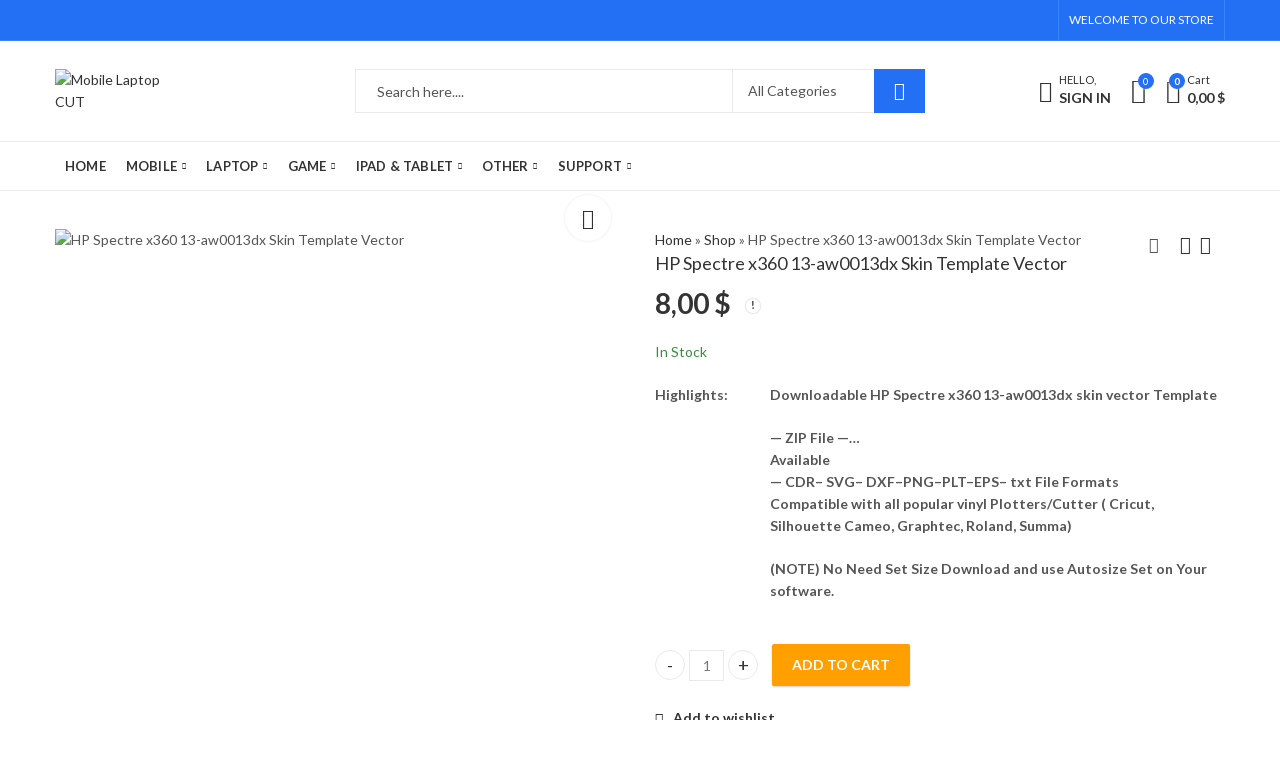

--- FILE ---
content_type: text/html; charset=UTF-8
request_url: https://mlcut.com/product/hp-spectre-x360-13-aw0013dx-skin-template-vector/
body_size: 74709
content:
<!DOCTYPE html>
<html lang="en-US">
<head>
		<meta charset="UTF-8" />
	<meta name="viewport" content="width=device-width, initial-scale=1, maximum-scale=1" />
	<link rel="profile" href="https://gmpg.org/xfn/11" />	
						<script>document.documentElement.className = document.documentElement.className + ' yes-js js_active js'</script>
			<script>(function(html){html.className = html.className.replace(/\bno-js\b/,'js')})(document.documentElement);</script><meta name='robots' content='index, follow, max-image-preview:large, max-snippet:-1, max-video-preview:-1' />
	<style>img:is([sizes="auto" i], [sizes^="auto," i]) { contain-intrinsic-size: 3000px 1500px }</style>
	
	<!-- This site is optimized with the Yoast SEO plugin v26.7 - https://yoast.com/wordpress/plugins/seo/ -->
	<title>HP Spectre x360 13-aw0013dx Skin Template Vector - Mobile Laptop CUT</title>
	<meta name="description" content="Downloadable HP Spectre x360 13-aw0013dx Skin vector Template -ZIP File - Available - CDR - SVG - DXF - PNG - PLT - EPS - txt File Formats" />
	<link rel="canonical" href="https://mlcut.com/product/hp-spectre-x360-13-aw0013dx-skin-template-vector/" />
	<meta property="og:locale" content="en_US" />
	<meta property="og:type" content="article" />
	<meta property="og:title" content="HP Spectre x360 13-aw0013dx Skin Template Vector - Mobile Laptop CUT" />
	<meta property="og:description" content="Downloadable HP Spectre x360 13-aw0013dx Skin vector Template -ZIP File - Available - CDR - SVG - DXF - PNG - PLT - EPS - txt File Formats" />
	<meta property="og:url" content="https://mlcut.com/product/hp-spectre-x360-13-aw0013dx-skin-template-vector/" />
	<meta property="og:site_name" content="Mobile Laptop CUT" />
	<meta property="article:modified_time" content="2022-10-04T22:27:50+00:00" />
	<meta property="og:image" content="https://mlcut.com/wp-content/uploads/2022/02/HP-Spectre-x360-13-aw0013dx.png" />
	<meta property="og:image:width" content="505" />
	<meta property="og:image:height" content="399" />
	<meta property="og:image:type" content="image/png" />
	<meta name="twitter:card" content="summary_large_image" />
	<meta name="twitter:label1" content="Est. reading time" />
	<meta name="twitter:data1" content="1 minute" />
	<!-- / Yoast SEO plugin. -->


<link rel='dns-prefetch' href='//cdn.canvasjs.com' />
<link rel='dns-prefetch' href='//fonts.googleapis.com' />
<link rel='preconnect' href='https://fonts.gstatic.com' crossorigin />
<link rel="alternate" type="application/rss+xml" title="Mobile Laptop CUT &raquo; Feed" href="https://mlcut.com/feed/" />
<link rel="alternate" type="application/rss+xml" title="Mobile Laptop CUT &raquo; Comments Feed" href="https://mlcut.com/comments/feed/" />
	
			<meta name="theme-color" content="#2370F4">
		<link rel="alternate" type="application/rss+xml" title="Mobile Laptop CUT &raquo; HP Spectre x360 13-aw0013dx Skin Template Vector Comments Feed" href="https://mlcut.com/product/hp-spectre-x360-13-aw0013dx-skin-template-vector/feed/" />

<style id='wp-emoji-styles-inline-css' type='text/css'>

	img.wp-smiley, img.emoji {
		display: inline !important;
		border: none !important;
		box-shadow: none !important;
		height: 1em !important;
		width: 1em !important;
		margin: 0 0.07em !important;
		vertical-align: -0.1em !important;
		background: none !important;
		padding: 0 !important;
	}
</style>
<link rel='stylesheet' id='wp-block-library-css' href='https://mlcut.com/wp-includes/css/dist/block-library/style.min.css?ver=6.8.3' type='text/css' media='all' />
<style id='wp-block-library-theme-inline-css' type='text/css'>
.wp-block-audio :where(figcaption){color:#555;font-size:13px;text-align:center}.is-dark-theme .wp-block-audio :where(figcaption){color:#ffffffa6}.wp-block-audio{margin:0 0 1em}.wp-block-code{border:1px solid #ccc;border-radius:4px;font-family:Menlo,Consolas,monaco,monospace;padding:.8em 1em}.wp-block-embed :where(figcaption){color:#555;font-size:13px;text-align:center}.is-dark-theme .wp-block-embed :where(figcaption){color:#ffffffa6}.wp-block-embed{margin:0 0 1em}.blocks-gallery-caption{color:#555;font-size:13px;text-align:center}.is-dark-theme .blocks-gallery-caption{color:#ffffffa6}:root :where(.wp-block-image figcaption){color:#555;font-size:13px;text-align:center}.is-dark-theme :root :where(.wp-block-image figcaption){color:#ffffffa6}.wp-block-image{margin:0 0 1em}.wp-block-pullquote{border-bottom:4px solid;border-top:4px solid;color:currentColor;margin-bottom:1.75em}.wp-block-pullquote cite,.wp-block-pullquote footer,.wp-block-pullquote__citation{color:currentColor;font-size:.8125em;font-style:normal;text-transform:uppercase}.wp-block-quote{border-left:.25em solid;margin:0 0 1.75em;padding-left:1em}.wp-block-quote cite,.wp-block-quote footer{color:currentColor;font-size:.8125em;font-style:normal;position:relative}.wp-block-quote:where(.has-text-align-right){border-left:none;border-right:.25em solid;padding-left:0;padding-right:1em}.wp-block-quote:where(.has-text-align-center){border:none;padding-left:0}.wp-block-quote.is-large,.wp-block-quote.is-style-large,.wp-block-quote:where(.is-style-plain){border:none}.wp-block-search .wp-block-search__label{font-weight:700}.wp-block-search__button{border:1px solid #ccc;padding:.375em .625em}:where(.wp-block-group.has-background){padding:1.25em 2.375em}.wp-block-separator.has-css-opacity{opacity:.4}.wp-block-separator{border:none;border-bottom:2px solid;margin-left:auto;margin-right:auto}.wp-block-separator.has-alpha-channel-opacity{opacity:1}.wp-block-separator:not(.is-style-wide):not(.is-style-dots){width:100px}.wp-block-separator.has-background:not(.is-style-dots){border-bottom:none;height:1px}.wp-block-separator.has-background:not(.is-style-wide):not(.is-style-dots){height:2px}.wp-block-table{margin:0 0 1em}.wp-block-table td,.wp-block-table th{word-break:normal}.wp-block-table :where(figcaption){color:#555;font-size:13px;text-align:center}.is-dark-theme .wp-block-table :where(figcaption){color:#ffffffa6}.wp-block-video :where(figcaption){color:#555;font-size:13px;text-align:center}.is-dark-theme .wp-block-video :where(figcaption){color:#ffffffa6}.wp-block-video{margin:0 0 1em}:root :where(.wp-block-template-part.has-background){margin-bottom:0;margin-top:0;padding:1.25em 2.375em}
</style>
<style id='classic-theme-styles-inline-css' type='text/css'>
/*! This file is auto-generated */
.wp-block-button__link{color:#fff;background-color:#32373c;border-radius:9999px;box-shadow:none;text-decoration:none;padding:calc(.667em + 2px) calc(1.333em + 2px);font-size:1.125em}.wp-block-file__button{background:#32373c;color:#fff;text-decoration:none}
</style>
<link rel='stylesheet' id='jquery-selectBox-css' href='https://mlcut.com/wp-content/plugins/yith-woocommerce-wishlist/assets/css/jquery.selectBox.css?ver=1.2.0' type='text/css' media='all' />
<link rel='stylesheet' id='woocommerce_prettyPhoto_css-css' href='//mlcut.com/wp-content/plugins/woocommerce/assets/css/prettyPhoto.css?ver=3.1.6' type='text/css' media='all' />
<link rel='stylesheet' id='yith-wcwl-main-css' href='https://mlcut.com/wp-content/plugins/yith-woocommerce-wishlist/assets/css/style.css?ver=4.11.0' type='text/css' media='all' />
<style id='yith-wcwl-main-inline-css' type='text/css'>
 :root { --rounded-corners-radius: 16px; --add-to-cart-rounded-corners-radius: 16px; --color-headers-background: #F4F4F4; --feedback-duration: 3s } 
 :root { --rounded-corners-radius: 16px; --add-to-cart-rounded-corners-radius: 16px; --color-headers-background: #F4F4F4; --feedback-duration: 3s } 
</style>
<style id='global-styles-inline-css' type='text/css'>
:root{--wp--preset--aspect-ratio--square: 1;--wp--preset--aspect-ratio--4-3: 4/3;--wp--preset--aspect-ratio--3-4: 3/4;--wp--preset--aspect-ratio--3-2: 3/2;--wp--preset--aspect-ratio--2-3: 2/3;--wp--preset--aspect-ratio--16-9: 16/9;--wp--preset--aspect-ratio--9-16: 9/16;--wp--preset--color--black: #000000;--wp--preset--color--cyan-bluish-gray: #abb8c3;--wp--preset--color--white: #ffffff;--wp--preset--color--pale-pink: #f78da7;--wp--preset--color--vivid-red: #cf2e2e;--wp--preset--color--luminous-vivid-orange: #ff6900;--wp--preset--color--luminous-vivid-amber: #fcb900;--wp--preset--color--light-green-cyan: #7bdcb5;--wp--preset--color--vivid-green-cyan: #00d084;--wp--preset--color--pale-cyan-blue: #8ed1fc;--wp--preset--color--vivid-cyan-blue: #0693e3;--wp--preset--color--vivid-purple: #9b51e0;--wp--preset--gradient--vivid-cyan-blue-to-vivid-purple: linear-gradient(135deg,rgba(6,147,227,1) 0%,rgb(155,81,224) 100%);--wp--preset--gradient--light-green-cyan-to-vivid-green-cyan: linear-gradient(135deg,rgb(122,220,180) 0%,rgb(0,208,130) 100%);--wp--preset--gradient--luminous-vivid-amber-to-luminous-vivid-orange: linear-gradient(135deg,rgba(252,185,0,1) 0%,rgba(255,105,0,1) 100%);--wp--preset--gradient--luminous-vivid-orange-to-vivid-red: linear-gradient(135deg,rgba(255,105,0,1) 0%,rgb(207,46,46) 100%);--wp--preset--gradient--very-light-gray-to-cyan-bluish-gray: linear-gradient(135deg,rgb(238,238,238) 0%,rgb(169,184,195) 100%);--wp--preset--gradient--cool-to-warm-spectrum: linear-gradient(135deg,rgb(74,234,220) 0%,rgb(151,120,209) 20%,rgb(207,42,186) 40%,rgb(238,44,130) 60%,rgb(251,105,98) 80%,rgb(254,248,76) 100%);--wp--preset--gradient--blush-light-purple: linear-gradient(135deg,rgb(255,206,236) 0%,rgb(152,150,240) 100%);--wp--preset--gradient--blush-bordeaux: linear-gradient(135deg,rgb(254,205,165) 0%,rgb(254,45,45) 50%,rgb(107,0,62) 100%);--wp--preset--gradient--luminous-dusk: linear-gradient(135deg,rgb(255,203,112) 0%,rgb(199,81,192) 50%,rgb(65,88,208) 100%);--wp--preset--gradient--pale-ocean: linear-gradient(135deg,rgb(255,245,203) 0%,rgb(182,227,212) 50%,rgb(51,167,181) 100%);--wp--preset--gradient--electric-grass: linear-gradient(135deg,rgb(202,248,128) 0%,rgb(113,206,126) 100%);--wp--preset--gradient--midnight: linear-gradient(135deg,rgb(2,3,129) 0%,rgb(40,116,252) 100%);--wp--preset--font-size--small: 13px;--wp--preset--font-size--medium: 20px;--wp--preset--font-size--large: 36px;--wp--preset--font-size--x-large: 42px;--wp--preset--spacing--20: 0.44rem;--wp--preset--spacing--30: 0.67rem;--wp--preset--spacing--40: 1rem;--wp--preset--spacing--50: 1.5rem;--wp--preset--spacing--60: 2.25rem;--wp--preset--spacing--70: 3.38rem;--wp--preset--spacing--80: 5.06rem;--wp--preset--shadow--natural: 6px 6px 9px rgba(0, 0, 0, 0.2);--wp--preset--shadow--deep: 12px 12px 50px rgba(0, 0, 0, 0.4);--wp--preset--shadow--sharp: 6px 6px 0px rgba(0, 0, 0, 0.2);--wp--preset--shadow--outlined: 6px 6px 0px -3px rgba(255, 255, 255, 1), 6px 6px rgba(0, 0, 0, 1);--wp--preset--shadow--crisp: 6px 6px 0px rgba(0, 0, 0, 1);}:where(.is-layout-flex){gap: 0.5em;}:where(.is-layout-grid){gap: 0.5em;}body .is-layout-flex{display: flex;}.is-layout-flex{flex-wrap: wrap;align-items: center;}.is-layout-flex > :is(*, div){margin: 0;}body .is-layout-grid{display: grid;}.is-layout-grid > :is(*, div){margin: 0;}:where(.wp-block-columns.is-layout-flex){gap: 2em;}:where(.wp-block-columns.is-layout-grid){gap: 2em;}:where(.wp-block-post-template.is-layout-flex){gap: 1.25em;}:where(.wp-block-post-template.is-layout-grid){gap: 1.25em;}.has-black-color{color: var(--wp--preset--color--black) !important;}.has-cyan-bluish-gray-color{color: var(--wp--preset--color--cyan-bluish-gray) !important;}.has-white-color{color: var(--wp--preset--color--white) !important;}.has-pale-pink-color{color: var(--wp--preset--color--pale-pink) !important;}.has-vivid-red-color{color: var(--wp--preset--color--vivid-red) !important;}.has-luminous-vivid-orange-color{color: var(--wp--preset--color--luminous-vivid-orange) !important;}.has-luminous-vivid-amber-color{color: var(--wp--preset--color--luminous-vivid-amber) !important;}.has-light-green-cyan-color{color: var(--wp--preset--color--light-green-cyan) !important;}.has-vivid-green-cyan-color{color: var(--wp--preset--color--vivid-green-cyan) !important;}.has-pale-cyan-blue-color{color: var(--wp--preset--color--pale-cyan-blue) !important;}.has-vivid-cyan-blue-color{color: var(--wp--preset--color--vivid-cyan-blue) !important;}.has-vivid-purple-color{color: var(--wp--preset--color--vivid-purple) !important;}.has-black-background-color{background-color: var(--wp--preset--color--black) !important;}.has-cyan-bluish-gray-background-color{background-color: var(--wp--preset--color--cyan-bluish-gray) !important;}.has-white-background-color{background-color: var(--wp--preset--color--white) !important;}.has-pale-pink-background-color{background-color: var(--wp--preset--color--pale-pink) !important;}.has-vivid-red-background-color{background-color: var(--wp--preset--color--vivid-red) !important;}.has-luminous-vivid-orange-background-color{background-color: var(--wp--preset--color--luminous-vivid-orange) !important;}.has-luminous-vivid-amber-background-color{background-color: var(--wp--preset--color--luminous-vivid-amber) !important;}.has-light-green-cyan-background-color{background-color: var(--wp--preset--color--light-green-cyan) !important;}.has-vivid-green-cyan-background-color{background-color: var(--wp--preset--color--vivid-green-cyan) !important;}.has-pale-cyan-blue-background-color{background-color: var(--wp--preset--color--pale-cyan-blue) !important;}.has-vivid-cyan-blue-background-color{background-color: var(--wp--preset--color--vivid-cyan-blue) !important;}.has-vivid-purple-background-color{background-color: var(--wp--preset--color--vivid-purple) !important;}.has-black-border-color{border-color: var(--wp--preset--color--black) !important;}.has-cyan-bluish-gray-border-color{border-color: var(--wp--preset--color--cyan-bluish-gray) !important;}.has-white-border-color{border-color: var(--wp--preset--color--white) !important;}.has-pale-pink-border-color{border-color: var(--wp--preset--color--pale-pink) !important;}.has-vivid-red-border-color{border-color: var(--wp--preset--color--vivid-red) !important;}.has-luminous-vivid-orange-border-color{border-color: var(--wp--preset--color--luminous-vivid-orange) !important;}.has-luminous-vivid-amber-border-color{border-color: var(--wp--preset--color--luminous-vivid-amber) !important;}.has-light-green-cyan-border-color{border-color: var(--wp--preset--color--light-green-cyan) !important;}.has-vivid-green-cyan-border-color{border-color: var(--wp--preset--color--vivid-green-cyan) !important;}.has-pale-cyan-blue-border-color{border-color: var(--wp--preset--color--pale-cyan-blue) !important;}.has-vivid-cyan-blue-border-color{border-color: var(--wp--preset--color--vivid-cyan-blue) !important;}.has-vivid-purple-border-color{border-color: var(--wp--preset--color--vivid-purple) !important;}.has-vivid-cyan-blue-to-vivid-purple-gradient-background{background: var(--wp--preset--gradient--vivid-cyan-blue-to-vivid-purple) !important;}.has-light-green-cyan-to-vivid-green-cyan-gradient-background{background: var(--wp--preset--gradient--light-green-cyan-to-vivid-green-cyan) !important;}.has-luminous-vivid-amber-to-luminous-vivid-orange-gradient-background{background: var(--wp--preset--gradient--luminous-vivid-amber-to-luminous-vivid-orange) !important;}.has-luminous-vivid-orange-to-vivid-red-gradient-background{background: var(--wp--preset--gradient--luminous-vivid-orange-to-vivid-red) !important;}.has-very-light-gray-to-cyan-bluish-gray-gradient-background{background: var(--wp--preset--gradient--very-light-gray-to-cyan-bluish-gray) !important;}.has-cool-to-warm-spectrum-gradient-background{background: var(--wp--preset--gradient--cool-to-warm-spectrum) !important;}.has-blush-light-purple-gradient-background{background: var(--wp--preset--gradient--blush-light-purple) !important;}.has-blush-bordeaux-gradient-background{background: var(--wp--preset--gradient--blush-bordeaux) !important;}.has-luminous-dusk-gradient-background{background: var(--wp--preset--gradient--luminous-dusk) !important;}.has-pale-ocean-gradient-background{background: var(--wp--preset--gradient--pale-ocean) !important;}.has-electric-grass-gradient-background{background: var(--wp--preset--gradient--electric-grass) !important;}.has-midnight-gradient-background{background: var(--wp--preset--gradient--midnight) !important;}.has-small-font-size{font-size: var(--wp--preset--font-size--small) !important;}.has-medium-font-size{font-size: var(--wp--preset--font-size--medium) !important;}.has-large-font-size{font-size: var(--wp--preset--font-size--large) !important;}.has-x-large-font-size{font-size: var(--wp--preset--font-size--x-large) !important;}
:where(.wp-block-post-template.is-layout-flex){gap: 1.25em;}:where(.wp-block-post-template.is-layout-grid){gap: 1.25em;}
:where(.wp-block-columns.is-layout-flex){gap: 2em;}:where(.wp-block-columns.is-layout-grid){gap: 2em;}
:root :where(.wp-block-pullquote){font-size: 1.5em;line-height: 1.6;}
</style>
<link rel='stylesheet' id='bbp-default-css' href='https://mlcut.com/wp-content/plugins/bbpress/templates/default/css/bbpress.min.css?ver=2.6.14' type='text/css' media='all' />
<link rel='stylesheet' id='contact-form-7-css' href='https://mlcut.com/wp-content/plugins/contact-form-7/includes/css/styles.css?ver=6.1.4' type='text/css' media='all' />
<link rel='stylesheet' id='sr7css-css' href='//mlcut.com/wp-content/plugins/revslider/public/css/sr7.css?ver=6.7.34' type='text/css' media='all' />
<link rel='stylesheet' id='dashicons-css' href='https://mlcut.com/wp-includes/css/dashicons.min.css?ver=6.8.3' type='text/css' media='all' />
<style id='dashicons-inline-css' type='text/css'>
[data-font="Dashicons"]:before {font-family: 'Dashicons' !important;content: attr(data-icon) !important;speak: none !important;font-weight: normal !important;font-variant: normal !important;text-transform: none !important;line-height: 1 !important;font-style: normal !important;-webkit-font-smoothing: antialiased !important;-moz-osx-font-smoothing: grayscale !important;}
</style>
<link rel='stylesheet' id='admin-bar-css' href='https://mlcut.com/wp-includes/css/admin-bar.min.css?ver=6.8.3' type='text/css' media='all' />
<style id='admin-bar-inline-css' type='text/css'>

    .canvasjs-chart-credit{
        display: none !important;
    }
    #vtrtsFreeChart canvas {
    border-radius: 6px;
}

.vtrts-free-adminbar-weekly-title {
    font-weight: bold;
    font-size: 14px;
    color: #fff;
    margin-bottom: 6px;
}

        #wpadminbar #wp-admin-bar-vtrts_free_top_button .ab-icon:before {
            content: "\f185";
            color: #1DAE22;
            top: 3px;
        }
    #wp-admin-bar-vtrts_pro_top_button .ab-item {
        min-width: 180px;
    }
    .vtrts-free-adminbar-dropdown {
        min-width: 420px ;
        padding: 18px 18px 12px 18px;
        background: #23282d;
        color: #fff;
        border-radius: 8px;
        box-shadow: 0 4px 24px rgba(0,0,0,0.15);
        margin-top: 10px;
    }
    .vtrts-free-adminbar-grid {
        display: grid;
        grid-template-columns: 1fr 1fr;
        gap: 18px 18px; /* row-gap column-gap */
        margin-bottom: 18px;
    }
    .vtrts-free-adminbar-card {
        background: #2c3338;
        border-radius: 8px;
        padding: 18px 18px 12px 18px;
        box-shadow: 0 2px 8px rgba(0,0,0,0.07);
        display: flex;
        flex-direction: column;
        align-items: flex-start;
    }
    /* Extra margin for the right column */
    .vtrts-free-adminbar-card:nth-child(2),
    .vtrts-free-adminbar-card:nth-child(4) {
        margin-left: 10px !important;
        padding-left: 10px !important;
                padding-top: 6px !important;

        margin-right: 10px !important;
        padding-right : 10px !important;
        margin-top: 10px !important;
    }
    .vtrts-free-adminbar-card:nth-child(1),
    .vtrts-free-adminbar-card:nth-child(3) {
        margin-left: 10px !important;
        padding-left: 10px !important;
                padding-top: 6px !important;

        margin-top: 10px !important;
                padding-right : 10px !important;

    }
    /* Extra margin for the bottom row */
    .vtrts-free-adminbar-card:nth-child(3),
    .vtrts-free-adminbar-card:nth-child(4) {
        margin-top: 6px !important;
        padding-top: 6px !important;
        margin-top: 10px !important;
    }
    .vtrts-free-adminbar-card-title {
        font-size: 14px;
        font-weight: 800;
        margin-bottom: 6px;
        color: #fff;
    }
    .vtrts-free-adminbar-card-value {
        font-size: 22px;
        font-weight: bold;
        color: #1DAE22;
        margin-bottom: 4px;
    }
    .vtrts-free-adminbar-card-sub {
        font-size: 12px;
        color: #aaa;
    }
    .vtrts-free-adminbar-btn-wrap {
        text-align: center;
        margin-top: 8px;
    }

    #wp-admin-bar-vtrts_free_top_button .ab-item{
    min-width: 80px !important;
        padding: 0px !important;
    .vtrts-free-adminbar-btn {
        display: inline-block;
        background: #1DAE22;
        color: #fff !important;
        font-weight: bold;
        padding: 8px 28px;
        border-radius: 6px;
        text-decoration: none;
        font-size: 15px;
        transition: background 0.2s;
        margin-top: 8px;
    }
    .vtrts-free-adminbar-btn:hover {
        background: #15991b;
        color: #fff !important;
    }

    .vtrts-free-adminbar-dropdown-wrap { min-width: 0; padding: 0; }
    #wpadminbar #wp-admin-bar-vtrts_free_top_button .vtrts-free-adminbar-dropdown { display: none; position: absolute; left: 0; top: 100%; z-index: 99999; }
    #wpadminbar #wp-admin-bar-vtrts_free_top_button:hover .vtrts-free-adminbar-dropdown { display: block; }
    
        .ab-empty-item #wp-admin-bar-vtrts_free_top_button-default .ab-empty-item{
    height:0px !important;
    padding :0px !important;
     }
            #wpadminbar .quicklinks .ab-empty-item{
        padding:0px !important;
    }
    .vtrts-free-adminbar-dropdown {
    min-width: 420px;
    padding: 18px 18px 12px 18px;
    background: #23282d;
    color: #fff;
    border-radius: 12px; /* more rounded */
    box-shadow: 0 8px 32px rgba(0,0,0,0.25); /* deeper shadow */
    margin-top: 10px;
}

.vtrts-free-adminbar-btn-wrap {
    text-align: center;
    margin-top: 18px; /* more space above */
}

.vtrts-free-adminbar-btn {
    display: inline-block;
    background: #1DAE22;
    color: #fff !important;
    font-weight: bold;
    padding: 5px 22px;
    border-radius: 8px;
    text-decoration: none;
    font-size: 17px;
    transition: background 0.2s, box-shadow 0.2s;
    margin-top: 8px;
    box-shadow: 0 2px 8px rgba(29,174,34,0.15);
    text-align: center;
    line-height: 1.6;
    
}
.vtrts-free-adminbar-btn:hover {
    background: #15991b;
    color: #fff !important;
    box-shadow: 0 4px 16px rgba(29,174,34,0.25);
}
    


</style>
<link rel='stylesheet' id='photoswipe-css' href='https://mlcut.com/wp-content/plugins/woocommerce/assets/css/photoswipe/photoswipe.min.css?ver=10.4.3' type='text/css' media='all' />
<link rel='stylesheet' id='photoswipe-default-skin-css' href='https://mlcut.com/wp-content/plugins/woocommerce/assets/css/photoswipe/default-skin/default-skin.min.css?ver=10.4.3' type='text/css' media='all' />
<style id='woocommerce-inline-inline-css' type='text/css'>
.woocommerce form .form-row .required { visibility: visible; }
</style>
<link rel='stylesheet' id='wt-woocommerce-related-products-css' href='https://mlcut.com/wp-content/plugins/wt-woocommerce-related-products/public/css/custom-related-products-public.css?ver=1.7.6' type='text/css' media='all' />
<link rel='stylesheet' id='carousel-css-css' href='https://mlcut.com/wp-content/plugins/wt-woocommerce-related-products/public/css/owl.carousel.min.css?ver=1.7.6' type='text/css' media='all' />
<link rel='stylesheet' id='carousel-theme-css-css' href='https://mlcut.com/wp-content/plugins/wt-woocommerce-related-products/public/css/owl.theme.default.min.css?ver=1.7.6' type='text/css' media='all' />
<link rel='stylesheet' id='jquery-fixedheadertable-style-css' href='https://mlcut.com/wp-content/plugins/yith-woocommerce-compare/assets/css/jquery.dataTables.css?ver=1.10.18' type='text/css' media='all' />
<link rel='stylesheet' id='yith_woocompare_page-css' href='https://mlcut.com/wp-content/plugins/yith-woocommerce-compare/assets/css/compare.css?ver=3.7.0' type='text/css' media='all' />
<link rel='stylesheet' id='yith-woocompare-widget-css' href='https://mlcut.com/wp-content/plugins/yith-woocommerce-compare/assets/css/widget.css?ver=3.7.0' type='text/css' media='all' />
<style id='akismet-widget-style-inline-css' type='text/css'>

			.a-stats {
				--akismet-color-mid-green: #357b49;
				--akismet-color-white: #fff;
				--akismet-color-light-grey: #f6f7f7;

				max-width: 350px;
				width: auto;
			}

			.a-stats * {
				all: unset;
				box-sizing: border-box;
			}

			.a-stats strong {
				font-weight: 600;
			}

			.a-stats a.a-stats__link,
			.a-stats a.a-stats__link:visited,
			.a-stats a.a-stats__link:active {
				background: var(--akismet-color-mid-green);
				border: none;
				box-shadow: none;
				border-radius: 8px;
				color: var(--akismet-color-white);
				cursor: pointer;
				display: block;
				font-family: -apple-system, BlinkMacSystemFont, 'Segoe UI', 'Roboto', 'Oxygen-Sans', 'Ubuntu', 'Cantarell', 'Helvetica Neue', sans-serif;
				font-weight: 500;
				padding: 12px;
				text-align: center;
				text-decoration: none;
				transition: all 0.2s ease;
			}

			/* Extra specificity to deal with TwentyTwentyOne focus style */
			.widget .a-stats a.a-stats__link:focus {
				background: var(--akismet-color-mid-green);
				color: var(--akismet-color-white);
				text-decoration: none;
			}

			.a-stats a.a-stats__link:hover {
				filter: brightness(110%);
				box-shadow: 0 4px 12px rgba(0, 0, 0, 0.06), 0 0 2px rgba(0, 0, 0, 0.16);
			}

			.a-stats .count {
				color: var(--akismet-color-white);
				display: block;
				font-size: 1.5em;
				line-height: 1.4;
				padding: 0 13px;
				white-space: nowrap;
			}
		
</style>
<link rel='stylesheet' id='tawc-deals-css' href='https://mlcut.com/wp-content/plugins/woocommerce-deals/assets/css/tawc-deals.css?ver=1.0.0' type='text/css' media='all' />
<link rel="preload" as="style" href="https://fonts.googleapis.com/css?family=Lato:100,300,400,700,900,100italic,300italic,400italic,700italic,900italic&#038;display=swap&#038;ver=1723677445" /><link rel="stylesheet" href="https://fonts.googleapis.com/css?family=Lato:100,300,400,700,900,100italic,300italic,400italic,700italic,900italic&#038;display=swap&#038;ver=1723677445" media="print" onload="this.media='all'"><noscript><link rel="stylesheet" href="https://fonts.googleapis.com/css?family=Lato:100,300,400,700,900,100italic,300italic,400italic,700italic,900italic&#038;display=swap&#038;ver=1723677445" /></noscript><link rel='stylesheet' id='kapee-style-css' href='https://mlcut.com/wp-content/themes/kapee/style.css?ver=1.6.19' type='text/css' media='all' />
<link rel='stylesheet' id='kapee-default-fonts-css' href='https://fonts.googleapis.com/css?family=Lato%3A100%2C100i%2C300%2C300i%2C400%2C400i%2C700%2C700i%2C900%2C900i&#038;subset=latin%2Clatin-ext' type='text/css' media='all' />
<link rel='stylesheet' id='bootstrap-css' href='https://mlcut.com/wp-content/themes/kapee/assets/css/bootstrap.min.css?ver=4.0.0' type='text/css' media='all' />
<link rel='stylesheet' id='kapee-woocommerce-css' href='https://mlcut.com/wp-content/themes/kapee/assets/css/woocommerce.css?ver=3.4.5' type='text/css' media='all' />
<link rel='stylesheet' id='font-awesome-css' href='https://mlcut.com/wp-content/themes/kapee/assets/css/font-awesome.min.css?ver=4.7.0' type='text/css' media='all' />
<link rel='stylesheet' id='pls-fonts-css' href='https://mlcut.com/wp-content/themes/kapee/assets/css/pls-font.min.css?ver=1.0' type='text/css' media='all' />
<link rel='stylesheet' id='owl-carousel-css' href='https://mlcut.com/wp-content/themes/kapee/assets/css/owl.carousel.min.css?ver=2.3.4' type='text/css' media='all' />
<link rel='stylesheet' id='animate-css' href='https://mlcut.com/wp-content/themes/kapee/assets/css/animate.min.css?ver=4.1.1' type='text/css' media='all' />
<link rel='stylesheet' id='magnific-popup-css' href='https://mlcut.com/wp-content/themes/kapee/assets/css/magnific-popup.css?ver=1.1.0' type='text/css' media='all' />
<link rel='stylesheet' id='kapee-basic-css' href='https://mlcut.com/wp-content/themes/kapee/assets/css/style.css?ver=1.6.19' type='text/css' media='all' />
<style id='kapee-basic-inline-css' type='text/css'>
:root {--site-primary-font: Lato,Arial,Helvetica,sans-serif;--site-font-size: 14px;--site-line-height: 1.9;--primary-color: #2370F4;--primary-inverse-color: #FFFFFF;--site-text-color: #555555;--site-hover-background-color: #F5FAFF;--site-body-background: #ffffff;--site-link-color: #333333;--site-link-hover-color: #2370F4;--site-border-top: 1px solid #e9e9e9;--site-border-right: 1px solid #e9e9e9;--site-border-bottom: 1px solid #e9e9e9;--site-border-left: 1px solid #e9e9e9;--site-border-color: #e9e9e9;--site-border-radius: 0;--site-input-background: #ffffff;--site-input-color: #555555;}text,select,textarea,number,div.nsl-container .nsl-button-default div.nsl-button-label-container{font-family: Lato,sans-serif;}::-webkit-input-placeholder { font-family: Lato,sans-serif;}:-moz-placeholder { font-family: Lato,sans-serif;}::-moz-placeholder { font-family: Lato,sans-serif;}:-ms-input-placeholder { font-family: Lato,sans-serif;}.wrapper-boxed .site-wrapper,.site-wrapper .container,.wrapper-boxed .header-sticky{max-width:1200px;}.kapee-site-preloader {background-color:#2370f4;background-image: url();}.header-logo .logo,.header-logo .logo-light{max-width:126px;}.header-logo .sticky-logo{max-width:95px;}.header-logo .mobile-logo{max-width:90px;}@media (max-width:991px){.header-logo .logo,.header-logo .logo-light,.header-logo .mobile-logo{max-width:90px;}}body{color: #555555;}select option,.kapee-ajax-search .search-field,.kapee-ajax-search .product_cat,.search-results-wrapper .search-price del,.close-sidebar:before,.products .product-cats a,.products:not(.product-style-2) .whishlist-button a:before,.products.list-view .whishlist-buttona:before,.products .woocommerce-loop-category__title .product-count,.woocommerce div.product .kapee-breadcrumb,.woocommerce div.product .kapee-breadcrumb a,.product_meta > span span,.product_meta > span a,.multi-step-checkout .panel-heading,.kapee-tabs.tabs-classic .nav-tabs .nav-link,.kapee-tour.tour-classic .nav-tabs .nav-link,.kapee-accordion[class*="accordion-icon-"] .card-title a:after,.woocommerce table.wishlist_table tr td.product-remove a:before,.slick-slider button.slick-arrow,.owl-carousel .owl-nav button[class*="owl-"],.owl-nav-arrow .owl-carousel .owl-nav button[class*="owl-"],.owl-nav-arrow .owl-carousel .owl-nav button[class*="owl-"]:hover,.kapee-mobile-menu ul.mobile-main-menu li.menu-item-has-children > .menu-toggle{color: #555555;}a,label,thead th,.kapee-dropdown ul.sub-dropdown li a,div[class*="wpml-ls-legacy-dropdown"] .wpml-ls-sub-menu a,div[class*="wcml-dropdown"] .wcml-cs-submenu li a,.woocommerce-currency-switcher-form .dd-options a.dd-option,.header-topbar ul li li a,.header-topbar ul li li a:not([href]):not([tabindex]),.header-myaccount .myaccount-items li a,.search-results-wrapper .search-price,.search-results-wrapper .search-price ins,.trending-search-results,.kapee-ajax-search .trending-search-results ul li a,.trending-search-results .recent-search-title,.trending-search-results .trending-title,.entry-date,.format-link .entry-content a,.woocommerce .widget_price_filter .price_label span,.woocommerce-or-login-with,.products-header .product-show span,.fancy-rating-summery .rating-avg,.rating-histogram .rating-star,div.product p.price,div.product span.price,.product-buttons a:before,.whishlist-button a:before,.product-buttons a.compare:before,.woocommerce div.summary a.compare,.woocommerce div.summary .countdown-box .product-countdown > span span,.woocommerce div.summary .price-summary span,.woocommerce div.summary .product-offers-list .product-offer-item,.woocommerce div.summary .product_meta > span,.product_meta > span a:hover,.quantity input[type="button"],.woocommerce div.summary > .product-share .share-label,.woocommerce div.summary .items-total-price-button .item-price,.woocommerce div.summary .items-total-price-button .items-price,.woocommerce div.summary .items-total-price-button .total-price,.kapee-deliver-return,.kapee-ask-questions,.kapee-delivery-label,.product-visitor-count,.kapee-product-trust-badge legend,.woocommerce-tabs .woocommerce-Tabs-panel--seller ul li span:not(.details),.single-product-page > .kapee-bought-together-products .items-total-price-button .item-price,.single-product-page > .kapee-bought-together-products .items-total-price-button .items-price,.single-product-page > .kapee-bought-together-products .items-total-price-button .total-price ,.single-product-page > .woocommerce-tabs .items-total-price-button .item-price,.single-product-page > .woocommerce-tabs .items-total-price-button .items-price,.single-product-page > .woocommerce-tabs .items-total-price-button .total-price,.woocommerce-cart .cart-totals .cart_totals tr th,.wcppec-checkout-buttons__separator,.multi-step-checkout .user-info span:last-child,.tabs-layout.tabs-normal .nav-tabs .nav-item.show .nav-link,.tabs-layout.tabs-normal .nav-tabs .nav-link.active,.kapee-tabs.tabs-classic .nav-tabs .nav-link.active,.kapee-tour.tour-classic .nav-tabs .nav-link.active,.kapee-accordion.accordion-outline .card-header a,.kapee-accordion.accordion-outline .card-header a:after,.kapee-accordion.accordion-pills .card-header a,.wishlist_table .product-price,.mfp-close-btn-in .mfp-close,.woocommerce ul.cart_list li span.amount,.woocommerce ul.product_list_widget li span.amount,.gallery-caption,.kapee-mobile-menu ul.mobile-main-menu li > a{color: #333333;}a:hover,.header-topbar .header-col ul li li:hover a,.header-myaccount .myaccount-items li:hover a,.header-myaccount .myaccount-items li i,.kapee-ajax-search .trending-search-results ul li:hover a,.kapee-mobile-menu ul.mobile-main-menu li > a:hover,.kapee-mobile-menu ul.mobile-main-menu li.active > a,.mobile-topbar-wrapper span a:hover,.kapee-chekout-steps li.current > *,.products .product-cats a:hover,.woocommerce div.summary a.compare:hover,.product_meta > span a:hover,.format-link .entry-content a:hover{color: #2370F4;}.ajax-search-style-3 .search-submit,.ajax-search-style-4 .search-submit,.kapee-pagination .next,.kapee-pagination .prev,.woocommerce-pagination .next,.woocommerce-pagination .prev,.fancy-square-date .entry-date .date-day,.entry-category a,.entry-post .post-highlight,.read-more-btn,.read-more-btn .more-link,.read-more-button-fill .read-more-btn .more-link,.post-navigation a:hover .nav-title,.nav-archive:hover a,.format-link .entry-link:before,.format-quote .entry-quote:before,.format-quote .entry-quote:after,blockquote cite,blockquote cite a,.comment-reply-link,.widget .maxlist-more a,.widget_calendar tbody td a,.widget_calendar tfoot td a,.portfolio-post-loop .categories,.portfolio-post-loop .categories a,.woocommerce form .woocommerce-rememberme-lost_password label,.woocommerce form .woocommerce-rememberme-lost_password a,.woocommerce-new-signup .button,.products-header .products-view a.active,.products .product-wrapper:hover .product-title a,.products .whishlist-button .yith-wcwl-wishlistaddedbrowse a:before,.products .whishlist-button .yith-wcwl-wishlistexistsbrowse a:before,.products .whishlist-button .yith-wcwl-wishlistexistsbrowse a:before,.products .whishlist-button a.yith-wcwl-add-to-wishlist-button--added:before,.products.list-view .whishlist-button .yith-wcwl-wishlistaddedbrowse a:before,.products.list-view .whishlist-button .yith-wcwl-wishlistexistsbrowse a:before,.woocommerce div.product .kapee-breadcrumb a:hover,.woocommerce div.summary .countdown-box .product-countdown > span,.woocommerce div.product div.summary .sold-by a,.woocommerce-tabs .woocommerce-Tabs-panel--seller ul li.seller-name span.details a,.products .product-category.category-style-1:hover .woocommerce-loop-category__title,.woocommerce div.summary .product-term-text,.tab-content-wrap .accordion-title.open,.tab-content-wrap .accordion-title.open:after,table.shop_table td .amount,.woocommerce-cart .cart-totals .shipping-calculator-button,.woocommerce-MyAccount-navigation li a::before,.woocommerce-account .addresses .title .edit,.woocommerce-Pagination a.button,.woocommerce table.my_account_orders .woocommerce-orders-table__cell-order-number a,.woocommerce-checkout .woocommerce-info .showcoupon,.multi-step-checkout .panel.completed .panel-title:after,.multi-step-checkout .panel-title .step-numner,.multi-step-checkout .logged-in-user-info .user-logout,.multi-step-checkout .panel-heading .edit-action,.kapee-testimonials.image-middle-center .testimonial-description:before,.kapee-testimonials.image-middle-center .testimonial-description:after,.products-and-categories-box .section-title h3,.categories-sub-categories-box .sub-categories-content .show-all-cate a,.categories-sub-categories-vertical .show-all-cate a,.kapee-hot-deal-products.after-product-price .products .product-countdown > span,.kapee-hot-deal-products.after-product-price .products .product-countdown > span > span,.kapee-tabs.tabs-outline .nav-tabs .nav-link.active,.kapee-tour.tour-outline .nav-tabs .nav-link.active,.kapee-accordion.accordion-outline .card-header a:not(.collapsed),.kapee-accordion.accordion-outline .card-header a:not(.collapsed):after,.kapee-button .btn-style-outline.btn-color-primary,.kapee-button .btn-style-link.btn-color-primary,.mobile-nav-tabs li.active{color: #2370F4;}input[type="checkbox"]::before,.minicart-header .minicart-title,.minicart-header .close-sidebar:before,.header-cart-count,.header-wishlist-count,.header-compare-count,.page-numbers.current,.page-links > span.current .page-number,.entry-date .date-year,.fancy-box2-date .entry-date,.post-share .meta-share-links .kapee-social a,.read-more-button .read-more-btn .more-link,.read-more-button-fill .read-more-btn .more-link:hover,.format-link .entry-link a,.format-quote .entry-quote,.format-quote .entry-quote .quote-author a,.widget .tagcloud a:hover,.widget .tagcloud a:focus,.widget.widget_tag_cloud a:hover,.widget.widget_tag_cloud a:focus,.widget_calendar .wp-calendar-table caption,.wp_widget_tag_cloud a:hover,.wp_widget_tag_cloud a:focus,.kapee-back-to-top,.kapee-posts-lists .post-categories a,.kapee-recent-posts .post-categories a,.widget.widget_layered_nav li.chosen a:after,.widget.widget_rating_filter li.chosen a:after,.filter-categories a.active,.portfolio-post-loop .action-icon a:before,.portfolio-style-3 .portfolio-post-loop .entry-content-wrapper .categories,.portfolio-style-3 .portfolio-post-loop .entry-content-wrapper a,.portfolio-style-4 .portfolio-post-loop .entry-content-wrapper .categories,.portfolio-style-4 .portfolio-post-loop .entry-content-wrapper a,.portfolio-style-5 .portfolio-post-loop .entry-content-wrapper .categories,.portfolio-style-5 .portfolio-post-loop .entry-content-wrapper a,.portfolio-style-6 .portfolio-post-loop .entry-content-wrapper .categories,.portfolio-style-6 .portfolio-post-loop .entry-content-wrapper a,.portfolio-style-7 .portfolio-post-loop .entry-content-wrapper .categories,.portfolio-style-7 .portfolio-post-loop .entry-content-wrapper a,.customer-login-left,.customer-signup-left,.customer-login-left h2,.customer-signup-left h2,.products.product-style-1.grid-view .product-buttons .whishlist-button a,.products.product-style-1.grid-view .product-buttons .compare-button a,.products.product-style-1.grid-view .product-buttons .quickview-button a,.products:not(.product-style-2).grid-view .product-buttons .cart-button a,.products.list-view .product-buttons .cart-button a,.products .product .product-countdown > span,.products .product .product-countdown > span > span,.kapee-hot-deal-products .kapee-deal-date,.products.product-style-1.grid-view .product-buttons a:before,.products:not(.product-style-1):not(.product-style-2) .cart-button a:before,.woocommerce-product-gallery .single-product-images-btns a:hover,.woocommerce div.product div.images .woocommerce-product-gallery__trigger:hover,.woocommerce-account .user-info .display-name,.multi-step-checkout .panel.active .panel-heading,.multi-step-checkout .checkout-next-step a,.kapee-team.image-top-with-box .color-scheme-inherit .member-info,.kapee-team.image-top-with-box-2 .color-scheme-inherit .member-info,.kapee-team.image-top-with-box .color-scheme-inherit .member-info h3,.kapee-team.image-top-with-box-2 .color-scheme-inherit .member-info h3,.kapee-team .color-scheme-inherit .member-social a,.kapee-team.image-middle-swap-box .color-scheme-inherit .flip-front,.kapee-team.image-middle-swap-box .color-scheme-inherit .flip-front h3,.kapee-team.image-middle-swap-box .color-scheme-inherit .member-info,.kapee-team.image-middle-swap-box .color-scheme-inherit .member-info h3,.kapee-team.image-bottom-overlay .color-scheme-inherit .member-info.kapee-team.image-bottom-overlay .color-scheme-inherit .member-info h3,.kapee-tabs.tabs-pills .nav-tabs .nav-link.active,.kapee-tour.tour-pills .nav-tabs .nav-link.active,.kapee-accordion.accordion-pills .card-header a:not(.collapsed),.kapee-accordion.accordion-pills .card-header a:not(.collapsed):after,.kapee-social.icons-theme-colour a:hover i,.owl-carousel .owl-nav button[class*="owl-"]:hover,.kapee-button .btn-style-outline.btn-color-primary:hover,.mobile-menu-header a,.mobile-menu-header a:before,#yith-wcwl-popup-message,.mobile-menu-header a:hover{color: #FFFFFF;}.woocommerce-new-signup .button,.kapee-video-player .video-play-btn,.mobile-nav-tabs li.active{background-color: #FFFFFF;}input[type="radio"]::before,input[type="checkbox"]::before,.header-cart-count,.header-wishlist-count,.header-compare-count,.minicart-header,.page-numbers.current,.page-links > span.current .page-number,.entry-date .date-year,.fancy-box2-date .entry-date,.entry-meta .meta-share-links,.read-more-button .read-more-btn .more-link,.read-more-button-fill .read-more-btn .more-link:hover,.format-link .entry-link,.format-quote .entry-quote,.related.posts > h3:after,.related.portfolios > h3:after,.comment-respond > h3:after,.comments-area > h3:after,.portfolio-entry-summary h3:after,.widget-title-bordered-short .widget-title::before,.widget-title-bordered-full .widget-title::before,.widget .tagcloud a:hover,.widget .tagcloud a:focus,.widget.widget_tag_cloud a:hover,.widget.widget_tag_cloud a:focus,.wp_widget_tag_cloud a:hover,.wp_widget_tag_cloud a:focus,.widget_calendar .wp-calendar-table caption,.kapee-back-to-top,.kapee-posts-lists .post-categories a,.kapee-recent-posts .post-categories a,.woocommerce .widget_price_filter .ui-slider .ui-slider-range,.woocommerce .widget_price_filter .ui-slider .ui-slider-handle,.widget.widget_layered_nav li.chosen a:before,.widget.widget_rating_filter li.chosen a:before,.filter-categories a.active,.customer-login-left,.customer-signup-left,.products.product-style-1.grid-view .product-buttons .whishlist-button a,.products.product-style-1.grid-view .product-buttons .compare-button a,.products.product-style-1.grid-view .product-buttons .quickview-button a,.products:not(.product-style-2).grid-view .product-buttons .cart-button a,.products.list-view .product-buttons .cart-button a,.products .product .product-countdown > span,.woocommerce div.product div.images .woocommerce-product-gallery__trigger:hover,.woocommerce-product-gallery .single-product-images-btns a:hover,.tabs-layout .tabs li:after,section.related > h2::after,section.upsells > h2::after,div.cross-sells > h2::after,section.recently-viewed > h2::after,.woocommerce-account .kapee-user-profile,.multi-step-checkout .panel.active .panel-heading,.kapee-countdown.countdown-box .product-countdown > span,.kapee-hot-deal-products .kapee-deal-date,.kapee-hot-deal-products .progress-bar,.tabs-layout.tabs-line .nav-tabs .nav-link::after,.kapee-team.image-top-with-box-2 .member-info,.kapee-team.image-middle-swap-box .member-info,.kapee-team.image-top-with-box .member-info,.kapee-team.image-middle-swap-box .flip-front,.kapee-team.image-bottom-overlay .member-info,.kapee-team.image-bottom-overlay .member-info::before,.kapee-team.image-bottom-overlay .member-info::after,.kapee-video-player .video-wrapper:hover .video-play-btn,.kapee-tabs.tabs-line .nav-tabs .nav-link::after,.kapee-tabs.tabs-pills .nav-tabs .nav-link.active,.kapee-tour.tour-line .nav-tabs .nav-link::after,.kapee-tour.tour-pills .nav-tabs .nav-link.active,.kapee-accordion.accordion-pills .card-header a:not(.collapsed),.kapee-social.icons-theme-colour a:hover i,.owl-carousel .owl-nav button[class*="owl-"]:hover,.owl-carousel .owl-dots .owl-dot.active span,.kapee-button .btn-style-flat.btn-color-primary,.kapee-button .btn-style-outline.btn-color-primary:hover,#yith-wcwl-popup-message,.mobile-menu-header,.slick-slider .slick-dots li.slick-active button{background-color: #2370F4;}.kapee-dropdown ul.sub-dropdown,div[class*="wpml-ls-legacy-dropdown"] .wpml-ls-sub-menu,div[class*="wcml-dropdown"] .wcml-cs-submenu,.woocommerce-currency-switcher-form .dd-options,.header-mini-search .kapee-mini-ajax-search,.entry-content-wrapper,.myaccount-items,.search-results-wrapper .autocomplete-suggestions,.trending-search-results,.kapee-promo-bar,.kapee-search-popup .kapee-search-popup-wrap,.kapee-login-signup .social-log span,.entry-content-wrapper,.entry-date,.entry-post .post-highlight span:before,.woocommerce .widget_price_filter .ui-slider .ui-slider-handle::after,.widget.widget_layered_nav li a:before,.widget.widget_rating_filter li a:before,.widget.kapee_widget_product_sorting li.chosen a:after,.widget.kapee_widget_price_filter_list li.chosen a:after,.widget.kapee_widget_product_sorting li.chosen a:after,.widget.kapee_widget_price_filter_list li.chosen a:after,.kapee-login-signup,.kapee-signin-up-popup,.kapee-minicart-slide,.fancy-rating-summery,.product-style-2.grid-view .product-buttons a,.products.product-style-4.grid-view div.product:hover .product-info,.products.product-style-4.grid-view div.product:hover .product-variations,.products.product-style-5.grid-view .product-buttons-variations,.products:not(.product-style-5):not(.list-view) .product-variations,.kapee-quick-view,.woocommerce div.product div.images .woocommerce-product-gallery__trigger,.woocommerce-product-gallery .single-product-images-btns a,.product-navigation-share .kapee-social,.product-navigation .product-info-wrap,.woocommerce div.summary .countdown-box .product-countdown > span,.woocommerce div.summary .price-summary,.woocommerce div.summary .product-term-detail,.kapee-sticky-add-to-cart,.kapee-product-sizechart,.kapee-ajax-blok-content,.kapee-ask-questions-popup,.kapee-bought-together-products .kapee-out-of-stock,.multi-step-checkout .panel-title.active .step-numner,.tabs-layout.tabs-normal .nav-tabs .nav-item.show .nav-link,.tabs-layout.tabs-normal .nav-tabs .nav-link.active,.kapee-tabs.tabs-classic .nav-tabs .nav-link.active,.kapee-tabs.tabs-classic .nav-tabs + .tab-content,.kapee-tour.tour-classic .nav-tabs .nav-link.active,.kapee-tour.tour-classic .nav-tabs + .tab-content .tab-pane,.slick-slider button.slick-arrow,.owl-carousel .owl-nav button[class*="owl-"],.kapee-canvas-sidebar,.kapee-mobile-menu,.kapee-mobile-navbar{background-color:#ffffff;}select option{background-color:#ffffff;}.header-topbar ul li li:hover a,.search-results-wrapper .autocomplete-selected,.trending-search-results ul li:hover a,.header-myaccount .myaccount-items li:hover a,.kapee-navigation ul.sub-menu > li:hover > a,.kapee-minicart-slide .mini_cart_item:hover,.woocommerce-MyAccount-navigation li.is-active a,.woocommerce-MyAccount-navigation li:hover a{background-color:#F5FAFF;}.woocommerce .widget_price_filter .price_slider_wrapper .ui-widget-content,.owl-carousel .owl-dots .owl-dot span{background-color:#e9e9e9;}.portfolio-post-loop .post-thumbnail:after{background-color: rgba(35,112,244,0.4);}.portfolio-style-4 .portfolio-post-loop .post-thumbnail:after,.portfolio-style-5 .portfolio-post-loop .post-thumbnail:after,.portfolio-style-6 .portfolio-post-loop .post-thumbnail:after,.portfolio-style-7 .portfolio-post-loop .post-thumbnail:after{background-color: rgba(35,112,244,0.7);}.portfolio-post-loop .action-icon a:hover:before,.portfolio-style-3 .portfolio-post-loop .entry-content-wrapper,.portfolio-style-3 .portfolio-post-loop .action-icon a:hover:before{background-color: rgba(35,112,244,1);}fieldset,input[type="text"],input[type="email"],input[type="url"],input[type="password"],input[type="search"],input[type="number"],input[type="tel"],input[type="range"],input[type="date"],input[type="month"],input[type="week"],input[type="time"],input[type="datetime"],input[type="datetime-local"],input[type="color"],textarea,select,input[type="checkbox"],input[type="radio"],.exclamation-mark:before,.question-mark:before,.select2-container--default .select2-selection--multiple,.select2-container--default .select2-selection--single,tr,.kapee-search-popup .kapee-ajax-search .searchform,.tag-social-share .single-tags a,.widget .tagcloud a,.widget.widget_tag_cloud a,.wp_widget_tag_cloud a,.widget_calendar table,.widget_calendar td,.widget_calendar .wp-calendar-nav,.widget div[class*="wpml-ls-legacy-dropdown"] a.wpml-ls-item-toggle,.widget div[class*="wcml-dropdown"] .wcml-cs-item-toggle,.widget .woocommerce-currency-switcher-form .dd-select .dd-selected,.widget.widget_layered_nav li a:before,.widget.widget_rating_filter li a:before,.products:not(.product-style-1):not(.product-style-2) .product-buttons .compare-button a,.products:not(.product-style-1):not(.product-style-2) .product-buttons .quickview-button a,.products.list-view .product-buttons .compare-button a,.products.list-view .product-buttons .quickview-button a,.kapee-swatches .swatch-color span,.woocommerce div.summary .kapee-bought-together-products,.single-product-page > .kapee-bought-together-products,.accordion-layout .tab-content-wrap,.toggle-layout .tab-content-wrap,.woocommerce-MyAccount-navigation ul,.products-and-categories-box .section-inner.row,.kapee-product-categories-thumbnails.categories-circle .category-image,.kapee-product-brands.brand-circle .brand-image,.kapee-tabs.tabs-classic .nav-tabs + .tab-content,.kapee-tour.tour-classic .nav-tabs .nav-link,.kapee-tour.tour-classic .nav-tabs + .tab-content .tab-pane,.kapee-accordion.accordion-classic .card,#wcfm_products_manage_form_wc_product_kapee_offer_expander .kapee_offer_option,#wcfm_products_manage_form_wc_product_kapee_offer_expander .kapee_service_option{border-top-width:1px;border-bottom-width:1px;border-left-width:1px;border-right-width:1px;border-style:solid;border-color:#e9e9e9;}.kapee-pagination,.woocommerce-pagination,.post-navigation,.comment-list .children,.comment-navigation .nex-prev-nav,.woocommerce div.summary .price-summary .total-discount,.woocommerce div.summary .price-summary .overall-discount,.woocommerce div.summary .kapee-bought-together-products .items-total-price-button,.single-product-page > .kapee-bought-together-products .items-total-price-button .items-total-price > div:last-child,.single-product-page > .woocommerce-tabs .items-total-price-button .items-total-price > div:last-child,.woocommerce table.shop_table td,.woocommerce-checkout .woocommerce-form-coupon-toggle .woocommerce-info,.kapee-accordion.accordion-line .card,.kapee-mobile-menu ul.mobile-main-menu > li:first-child{border-top-width:1px;border-top-style:solid;border-top-color:#e9e9e9;}.single-featured-image-header,.kapee-dropdown ul.sub-dropdown li a,div[class*="wpml-ls-legacy-dropdown"] .wpml-ls-sub-menu a,div[class*="wcml-dropdown"] .wcml-cs-submenu li a,.woocommerce-currency-switcher-form .dd-options a.dd-option,.header-myaccount .myaccount-items li a,.post-navigation,.comment-list > li:not(:last-child),.comment-navigation .nex-prev-nav,.widget,.widget-title-bordered-full .widget-title,.widget_rss ul li:not(:last-child),.kapee-posts-lists .widget-post-item:not(:last-child),.kapee-recent-posts .widget-post-item:not(:last-child),.kapee-tab-posts .widget-post-item:not(:last-child),.kapee-widget-portfolios-list:not(.style-3) .widget-portfolio-item:not(:last-child),.kapee-recent-comments .post-comment:not(:last-child),.kapee-tab-posts .post-comment:not(:last-child),.woocommerce ul.cart_list li:not(:last-child),.woocommerce ul.product_list_widget li:not(:last-child),.woocommerce-or-login-with:after,.woocommerce-or-login-with:before,.woocommerce-or-login-with:after,.woocommerce-or-login-with:before,.kapee-login-signup .social-log:after,.kapee-minicart-slide .mini_cart_item,.empty-cart-browse-categories .browse-categories-title,.products-header,.kapee-filter-widgets .kapee-filter-inner,.products.list-view div.product:not(.product-category) .product-wrapper,.kapee-product-sizechart .sizechart-header h2,.tabs-layout .tabs,.wishlist_table.mobile > li,.woocommerce-cart table.cart,.woocommerce-MyAccount-navigation li:not(:last-child) a,.woocommerce-checkout .woocommerce-form-coupon-toggle .woocommerce-info,.section-heading,.tabs-layout.tabs-normal .nav-tabs,.products-and-categories-box .section-title,.kapee-accordion.accordion-classic .card-header,.kapee-accordion.accordion-line .card:last-child,.kapee-mobile-menu ul.mobile-main-menu li a,.mobile-topbar > *:not(:last-child){border-bottom-width:1px;border-bottom-style:solid;border-bottom-color:#e9e9e9;}.kapee-heading.separator-underline .separator-right{border-bottom-color:#2370F4;} .kapee-ajax-search .search-field,.kapee-ajax-search .product_cat,.products-and-categories-box .section-categories,.products-and-categories-box .section-banner,.kapee-tabs.tabs-classic .nav-tabs .nav-link{border-right-width:1px;border-right-style:solid;border-right-color:#e9e9e9;}.kapee-mobile-menu ul.mobile-main-menu li.menu-item-has-children > .menu-toggle,.single-product-page > .kapee-bought-together-products .items-total-price-button,.single-product-page .woocommerce-tabs .kapee-bought-together-products .items-total-price-button,.kapee-tabs.tabs-classic .nav-tabs .nav-link,.widget_calendar .wp-calendar-nav .pad{border-left-width:1px;border-left-style:solid;border-left-color:#e9e9e9;}.kapee-tour.tour-classic.position-left .nav-tabs .nav-link.active,blockquote,.wp-block-quote,.wp-block-quote[style*="text-align:right"],.kapee-video-player .video-play-btn:before{border-left-color:#2370F4;}.kapee-video-player .video-wrapper:hover .video-play-btn:before{border-left-color:#FFFFFF;}.kapee-tour.tour-classic.position-right .nav-tabs .nav-link.active{border-right-color:#2370F4;} .kapee-social.icons-theme-colour a i,.kapee-spinner::before,.loading::before,.woocommerce .blockUI.blockOverlay::before,.widget_shopping_cart .widget_shopping_cart_footer,.dokan-report-abuse-button.working::before,.kapee-accordion.accordion-outline .card-header a,.kapee-vendors-list .store-product{border-color:#e9e9e9;}.kapee-tabs.tabs-classic .nav-tabs .nav-link{border-top-color:#e9e9e9;}.tabs-layout.tabs-normal .nav-tabs .nav-item.show .nav-link,.tabs-layout.tabs-normal .nav-tabs .nav-link.active,.woocommerce ul.cart_list li dl,.woocommerce ul.product_list_widget li dl{border-left-color:#e9e9e9;}.tabs-layout.tabs-normal .nav-tabs .nav-item.show .nav-link,.tabs-layout.tabs-normal .nav-tabs .nav-link.active{border-right-color:#e9e9e9;}.read-more-button-fill .read-more-btn .more-link,.tag-social-share .single-tags a:hover,.widget .tagcloud a:hover,.widget .tagcloud a:focus,.widget.widget_tag_cloud a:hover,.widget.widget_tag_cloud a:focus,.wp_widget_tag_cloud a:hover,.wp_widget_tag_cloud a:focus,.kapee-swatches .swatch.swatch-selected,.product-gallery-thumbnails .slick-slide.flex-active-slide img,.product-gallery-thumbnails .slick-slide:hover img,.woocommerce-checkout form.checkout_coupon,.tabs-layout.tabs-normal .nav-tabs .nav-item.show .nav-link,.kapee-tabs.tabs-outline .nav-tabs .nav-link.active,.kapee-tour.tour-outline .nav-tabs .nav-link.active,.kapee-accordion.accordion-outline .card-header a:not(.collapsed),.kapee-social.icons-theme-colour a:hover,.kapee-button .btn-style-outline.btn-color-primary,.kapee-button .btn-style-link.btn-color-primary,.kapee-hot-deal-products.highlighted-border{border-color:#2370F4;}.widget.widget_layered_nav li.chosen a:before,.widget.widget_rating_filter li.chosen a:before,.widget_calendar caption,.kapee-element .section-heading h2:after,.woocommerce-account .kapee-user-profile{border-top-width:1px;border-bottom-width:1px;border-left-width:1px;border-right-width:1px;border-style:solid;border-color:#2370F4;}.entry-meta .meta-share-links:after,.kapee-tabs.tabs-classic .nav-tabs .nav-link.active,.tabs-layout.tabs-normal .nav-tabs .nav-link.active,.kapee-spinner::before,.loading::before,.woocommerce .blockUI.blockOverlay::before,.dokan-report-abuse-button.working::before{border-top-color:#2370F4;}.kapee-arrow:after,#add_payment_method #payment div.payment_box::after,.woocommerce-cart #payment div.payment_box::after,.woocommerce-checkout #payment div.payment_box::after{border-bottom-color:#ffffff;}.entry-date .date-month:after{border-top-color:#ffffff;}.button,.btn,button,input[type="button"],input[type="submit"],.button:not([href]):not([tabindex]),.btn:not([href]):not([tabindex]){color: #ffffff;background-color: #2370F4;}.kapee-button .btn-color-default.btn-style-outline,.kapee-button .btn-color-default.btn-style-link{color: #2370F4;}.kapee-button .btn-color-default.btn-style-outline,.kapee-button .btn-color-default.btn-style-link{border-color: #2370F4;}.button:hover,.btn:hover,button:hover,button:focus,input[type="button"]:hover,input[type="button"]:focus,input[type="submit"]:hover,input[type="submit"]:focus,.button:not([href]):not([tabindex]):hover,.btn:not([href]):not([tabindex]):hover,.kapee-button .btn-color-default.btn-style-outline:hover{color: #fcfcfc;background-color: #2370F4;}.kapee-button .btn-color-default.btn-style-link:hover{color: #2370F4;}.kapee-button .btn-color-default.btn-style-outline:hover,.kapee-button .btn-color-default.btn-style-link:hover{border-color: #2370F4;}div.summary form.cart .button{color: #ffffff;background-color: #ff9f00;}div.summary form.cart .button:hover,div.summary form.cart .button:focus{color: #fcfcfc;background-color: #ff9f00;}.kapee-quick-buy .kapee_quick_buy_button,.kapee-bought-together-products .add-items-to-cart{color: #ffffff;background-color: #FB641B;}.kapee-quick-buy .kapee_quick_buy_button:hover,.kapee-quick-buy .kapee_quick_buy_button:focus,.kapee-bought-together-products .add-items-to-cart:hover,.kapee-bought-together-products .add-items-to-cart:focus{color: #fcfcfc;background-color: #FB641B;}.widget_shopping_cart .button.checkout,.woocommerce-cart a.checkout-button,.woocommerce_checkout_login .checkout-next-step .btn,.woocommerce_checkout_login .checkout-next-step.btn,.woocommerce-checkout-payment #place_order{color: #ffffff;background-color: #FB641B;}.widget_shopping_cart .button.checkout:hover,.widget_shopping_cart .button.checkout:focus,.woocommerce-cart a.checkout-button:hover,.woocommerce-cart a.checkout-button:focus,.woocommerce_checkout_login .checkout-next-step .btn:hover,.woocommerce_checkout_login .checkout-next-step .btn:focus,.woocommerce_checkout_login .checkout-next-step.btn:hover,.woocommerce_checkout_login .checkout-next-step.btn:focus,.woocommerce-checkout-payment #place_order:hover,.woocommerce-checkout-payment #place_order:focus{color: #fcfcfc;background-color: #FB641B;}text,select,textarea,number,.kapee-search-popup .searchform,.kapee-search-popup .search-field,.kapee-search-popup .search-categories > select{color:#555555;background-color:#ffffff;}.mc4wp-form-fields p:first-child::before{color:#555555;}::-webkit-input-placeholder { color:#555555;}:-moz-placeholder { color:#555555;}::-moz-placeholder { color:#555555;}:-ms-input-placeholder {color:#555555;}::-moz-selection { color: #FFFFFF;background: #2370F4;}::selection {color: #FFFFFF;background: #2370F4;}.promo-bar-wrapper{height: 60px;}.promo-bar-button .button{color: #ffffff;background-color: #2370F4;}.promo-bar-button .button:hover{color: #fcfcfc;background-color: #337af4;}.header-topbar{color: #FFFFFF;}.header-topbar a,.header-topbar .wpml-ls-legacy-dropdown a {color: #FFFFFF;}.header-topbar a:hover,.header-topbar .wpml-ls-legacy-dropdown a:hover{color: #F1F1F1;}.header-topbar{border-bottom-width:1px;border-bottom-style:solid;border-bottom-color:#3885fe;}.header-topbar .header-col > *,.topbar-navigation ul.menu > li:not(:first-child){border-left-width:1px;border-left-style:solid;border-left-color:#3885fe;}.header-topbar .header-col > *:last-child{border-right-width:1px;border-right-style:solid;border-right-color:#3885fe;}.header-topbar{max-height:42px;}.header-topbar .header-col > *{line-height:40px;}.header-main{color: #555555;}.header-main a{color: #333333;}.header-main a:hover{color: #2370f4;}.header-main .kapee-ajax-search .searchform{border-top-width:1px;border-bottom-width:1px;border-left-width:1px;border-right-width:1px;border-style:solid;border-color:#e9e9e9;}.header-main,.header-main .header-logo a {height:100px;}.header-main .search-field,.header-main .search-categories > select{color:#555555;}.header-main .searchform,.header-main .search-field,.header-main .search-categories > select{background-color:#ffffff;}.header-main ::-webkit-input-placeholder { color:#555555;}.header-main :-moz-placeholder { color:#555555;}.header-main ::-moz-placeholder { color:#555555;}.header-main :-ms-input-placeholder { color:#555555;}.header-navigation{color: #555555;}.header-navigation a{color: #333333;}.header-navigation a:hover{color: #2370F4;}.header-navigation .kapee-ajax-search .searchform{border-top-width:1px;border-bottom-width:1px;border-left-width:1px;border-right-width:1px;border-style:solid;border-color:#e9e9e9;}.header-navigation{border-top-width:1px;border-top-style:solid;border-top-color:#e9e9e9;}.header-navigation{border-bottom-width:1px;border-bottom-style:solid;border-bottom-color:#e9e9e9;}.categories-menu-title{border-left-width:1px;border-left-style:solid;border-left-color:#e9e9e9;}.categories-menu-title{border-right-width:1px;border-right-style:solid;border-right-color:#e9e9e9;}.header-navigation,.header-navigation .main-navigation ul.menu > li > a{height:50px;}.header-navigation .categories-menu-title{height:50px;}.header-navigation ::-webkit-input-placeholder { color:#555555;}.header-navigation :-moz-placeholder { color:#555555;}.header-navigation ::-moz-placeholder { color:#555555;}.header-navigation :-ms-input-placeholder { color:#555555;}.header-sticky{color: #555555;}.header-sticky a{color: #333333;}.header-sticky a:hover{color: #2370f4;}.header-sticky .kapee-ajax-search .searchform{border-top-width:1px;border-bottom-width:1px;border-left-width:1px;border-right-width:1px;border-style:solid;border-color:#e9e9e9;}.header-sticky,.header-sticky .header-logo a,.header-sticky .main-navigation ul.menu > li > a {height:56px;}.header-sticky .categories-menu-title {line-height:56px;}.header-sticky .search-field,.header-main .search-categories > select {color:#555555;}.header-sticky .searchform,.header-sticky .search-field,.header-sticky .search-categories > select {background-color:#ffffff;}.header-sticky ::-webkit-input-placeholder { color:#555555;}.header-sticky :-moz-placeholder { color:#555555;}.header-sticky ::-moz-placeholder { color:#555555;}.header-sticky :-ms-input-placeholder { color:#555555;}.main-navigation ul.menu > li > a{color: #333333;}.main-navigation ul.menu > li:hover > a{color: #2370F4;}.main-navigation ul.menu > li:hover > a{background-color:transparent;}.header-sticky .main-navigation ul.menu > li > a{color: #333333;}.header-sticky .main-navigation ul.menu > li:hover > a{color: #2370F4;}.header-sticky .main-navigation ul.menu > li:hover > a{background-color:transparent;}.categories-menu-title{background-color:#2370F4;color: #ffffff;}.categories-menu{background-color:#ffffff;}.categories-menu ul.menu > li > a{color: #333333;}.categories-menu ul.menu > li:hover > a{color: #2370F4;}.categories-menu ul.menu > li:hover > a{background-color:#F5FAFF;}.categories-menu{border-top-width:1px;border-bottom-width:1px;border-left-width:1px;border-right-width:1px;border-style:solid;border-color:#e9e9e9;}.categories-menu ul.menu > li:not(:last-child){border-bottom-width:1px;border-bottom-style:solid;border-bottom-color:#e9e9e9;}.site-header ul.menu ul.sub-menu a,.kapee-megamenu-wrapper a.nav-link{color: #333333;}.site-header ul.menu ul.sub-menu > li:hover > a,.kapee-megamenu-wrapper li.menu-item a:hover{color: #2370F4;background-color:#F5FAFF;}#page-title{padding-top:50px;padding-bottom:50px;}.footer-main,.site-footer .caption{color: #f1f1f1;}.site-footer .widget-title{color: #ffffff;}.footer-main a,.footer-main label,.footer-main thead th{color: #ffffff;}.footer-main a:hover{color: #f1f1f1;}.site-footer text,.site-footer select,.site-footer textarea,.site-footer number{color:#555555;background-color:#ffffff;}.site-footer .mc4wp-form-fields p:first-child::before{color: #555555;}.site-footer ::-webkit-input-placeholder { color:#555555;}.site-footer :-moz-placeholder { color:#555555;}.site-footer ::-moz-placeholder { color:#555555;}.site-footer :-ms-input-placeholder { color:#555555;}.footer-copyright{color: #f1f1f1;}.footer-copyright a{color: #ffffff;}.footer-copyright a:hover{color: #f1f1f1;}.footer-copyright{border-top-width:1px;border-top-style:solid;border-top-color:#454d5e;}.woocommerce ul.cart_list li .product-title,.woocommerce ul.product_list_widget li .product-title,.widget.widget_layered_nav li .nav-title,.products .product-cats,.products.grid-view .product-title,.kapee-bought-together-products .product-title,.products .woocommerce-loop-category__title{text-overflow: ellipsis;white-space: nowrap;overflow: hidden;}.product-labels span.on-sale{background-color:#388E3C;}.products .product-info .on-sale,div.summary .on-sale,.woocommerce div.summary .price-summary .discount span,.woocommerce div.summary .price-summary .delivery span,.woocommerce div.summary .price-summary .overall-discount span,.woocommerce div.summary .price-summary .overall-discount{color:#388E3C;}.product-labels span.new{background-color:#82B440;}.product-labels span.featured{background-color:#ff9f00;}.product-labels span.out-of-stock{background-color:#ff6161;}.freeshipping-bar {background-color:#efefef;}.freeshipping-bar .progress-bar {background-color:#2370F4;}.kapee-newsletter-popup input[type="submit"]{color:#ffffff;background-color:#2370F4;}.kapee-newsletter-popup input[type="submit"]:hover{color:#ffffff;background-color:#2370F4;}@media (max-width:991px){.site-header .header-main,.site-header .header-navigation,.site-header .header-sticky{color: #FFFFFF;background-color: #2370F4;}.ajax-search-style-1 .search-submit,.ajax-search-style-2 .search-submit,.ajax-search-style-3 .search-submit,.ajax-search-style-4 .search-submit,.header-cart-icon .header-cart-count,.header-wishlist-icon .header-wishlist-count,.header-compare-icon .header-compare-count{color: #2370F4;background-color: #FFFFFF;}.header-main a,.header-navigation a,.header-sticky a{color: #FFFFFF;}.header-main a:hover,.header-navigation a:hover,.header-sticky a:hover{color: #FFFFFF;}.site-header .header-main,.site-header .header-navigation,.site-header .header-sticky{border-color: #2370F4;}.woocommerce div.summary .price-summary .price-summary-header,.woocommerce div.summary .product-term-detail .terms-header,.tabs-layout .tab-content-wrap:last-child{border-bottom-width:1px;border-bottom-style:solid;border-bottom-color:#e9e9e9;}.tabs-layout .tab-content-wrap{border-top-width:1px;border-top-style:solid;border-top-color:#e9e9e9;}.site-header text,.site-header select,.site-header textarea,.site-header number,.site-header input[type="search"],.header-sticky .search-categories > select,.site-header .product_cat{color:#555555;background-color:#ffffff;}.site-header ::-webkit-input-placeholder { color:#555555;}.site-header :-moz-placeholder { color:#555555;}.site-header ::-moz-placeholder { color:#555555;}.site-header :-ms-input-placeholder {color:#555555;}}@media (max-width:767px){.widget-area{background-color:#ffffff;}.single-product-page > .kapee-bought-together-products .items-total-price-button,.single-product-page .woocommerce-tabs .kapee-bought-together-products .items-total-price-button{border-top-width:1px;border-top-style:solid;border-top-color:#e9e9e9;}.products-and-categories-box .section-categories,.woocommerce-cart table.cart tr{border-bottom-width:1px;border-bottom-style:solid;border-bottom-color:#e9e9e9;}.nav-subtitle{color: #333333;}}@media (max-width:576px){.kapee-signin-up-popup .mfp-close{color: #FFFFFF;}}
</style>
<link rel='stylesheet' id='kapee-child-style-css' href='https://mlcut.com/wp-content/themes/kapee-child/style.css?ver=6.8.3' type='text/css' media='all' />
<script type="text/template" id="tmpl-variation-template">
	<div class="woocommerce-variation-description">{{{ data.variation.variation_description }}}</div>
	<div class="woocommerce-variation-price">{{{ data.variation.price_html }}}</div>
	<div class="woocommerce-variation-availability">{{{ data.variation.availability_html }}}</div>
</script>
<script type="text/template" id="tmpl-unavailable-variation-template">
	<p role="alert">Sorry, this product is unavailable. Please choose a different combination.</p>
</script>
<script type="text/javascript" id="ahc_front_js-js-extra">
/* <![CDATA[ */
var ahc_ajax_front = {"ajax_url":"https:\/\/mlcut.com\/wp-admin\/admin-ajax.php","plugin_url":"https:\/\/mlcut.com\/wp-content\/plugins\/visitors-traffic-real-time-statistics\/","page_id":"5386","page_title":"HP Spectre x360 13-aw0013dx Skin Template Vector","post_type":"product"};
/* ]]> */
</script>
<script type="text/javascript" src="https://mlcut.com/wp-content/plugins/visitors-traffic-real-time-statistics/js/front.js?ver=6.8.3" id="ahc_front_js-js"></script>
<script type="text/javascript" src="https://mlcut.com/wp-includes/js/jquery/jquery.min.js?ver=3.7.1" id="jquery-core-js"></script>
<script type="text/javascript" src="https://mlcut.com/wp-includes/js/jquery/jquery-migrate.min.js?ver=3.4.1" id="jquery-migrate-js"></script>
<script type="text/javascript" src="//mlcut.com/wp-content/plugins/revslider/public/js/libs/tptools.js?ver=6.7.34" id="tp-tools-js" async="async" data-wp-strategy="async"></script>
<script type="text/javascript" src="//mlcut.com/wp-content/plugins/revslider/public/js/sr7.js?ver=6.7.34" id="sr7-js" async="async" data-wp-strategy="async"></script>
<script type="text/javascript" src="https://mlcut.com/wp-content/plugins/woocommerce/assets/js/jquery-blockui/jquery.blockUI.min.js?ver=2.7.0-wc.10.4.3" id="wc-jquery-blockui-js" defer="defer" data-wp-strategy="defer"></script>
<script type="text/javascript" id="wc-add-to-cart-js-extra">
/* <![CDATA[ */
var wc_add_to_cart_params = {"ajax_url":"\/wp-admin\/admin-ajax.php","wc_ajax_url":"\/?wc-ajax=%%endpoint%%","i18n_view_cart":"View cart","cart_url":"https:\/\/mlcut.com\/cart\/","is_cart":"","cart_redirect_after_add":"no"};
/* ]]> */
</script>
<script type="text/javascript" src="https://mlcut.com/wp-content/plugins/woocommerce/assets/js/frontend/add-to-cart.min.js?ver=10.4.3" id="wc-add-to-cart-js" defer="defer" data-wp-strategy="defer"></script>
<script type="text/javascript" src="https://mlcut.com/wp-content/plugins/woocommerce/assets/js/zoom/jquery.zoom.min.js?ver=1.7.21-wc.10.4.3" id="wc-zoom-js" defer="defer" data-wp-strategy="defer"></script>
<script type="text/javascript" src="https://mlcut.com/wp-content/plugins/woocommerce/assets/js/photoswipe/photoswipe.min.js?ver=4.1.1-wc.10.4.3" id="wc-photoswipe-js" defer="defer" data-wp-strategy="defer"></script>
<script type="text/javascript" src="https://mlcut.com/wp-content/plugins/woocommerce/assets/js/photoswipe/photoswipe-ui-default.min.js?ver=4.1.1-wc.10.4.3" id="wc-photoswipe-ui-default-js" defer="defer" data-wp-strategy="defer"></script>
<script type="text/javascript" id="wc-single-product-js-extra">
/* <![CDATA[ */
var wc_single_product_params = {"i18n_required_rating_text":"Please select a rating","i18n_rating_options":["1 of 5 stars","2 of 5 stars","3 of 5 stars","4 of 5 stars","5 of 5 stars"],"i18n_product_gallery_trigger_text":"View full-screen image gallery","review_rating_required":"yes","flexslider":{"rtl":false,"animation":"slide","smoothHeight":true,"directionNav":false,"controlNav":"thumbnails","slideshow":false,"animationSpeed":500,"animationLoop":false,"allowOneSlide":false},"zoom_enabled":"1","zoom_options":[],"photoswipe_enabled":"1","photoswipe_options":{"shareEl":false,"closeOnScroll":false,"history":false,"hideAnimationDuration":0,"showAnimationDuration":0},"flexslider_enabled":""};
/* ]]> */
</script>
<script type="text/javascript" src="https://mlcut.com/wp-content/plugins/woocommerce/assets/js/frontend/single-product.min.js?ver=10.4.3" id="wc-single-product-js" defer="defer" data-wp-strategy="defer"></script>
<script type="text/javascript" src="https://mlcut.com/wp-content/plugins/woocommerce/assets/js/js-cookie/js.cookie.min.js?ver=2.1.4-wc.10.4.3" id="wc-js-cookie-js" defer="defer" data-wp-strategy="defer"></script>
<script type="text/javascript" id="woocommerce-js-extra">
/* <![CDATA[ */
var woocommerce_params = {"ajax_url":"\/wp-admin\/admin-ajax.php","wc_ajax_url":"\/?wc-ajax=%%endpoint%%","i18n_password_show":"Show password","i18n_password_hide":"Hide password"};
/* ]]> */
</script>
<script type="text/javascript" src="https://mlcut.com/wp-content/plugins/woocommerce/assets/js/frontend/woocommerce.min.js?ver=10.4.3" id="woocommerce-js" defer="defer" data-wp-strategy="defer"></script>
<script type="text/javascript" src="https://mlcut.com/wp-content/plugins/wt-woocommerce-related-products/public/js/custom-related-products-public.js?ver=1.7.6" id="wt-woocommerce-related-products-js"></script>
<script type="text/javascript" src="https://mlcut.com/wp-content/plugins/wt-woocommerce-related-products/public/js/wt_owl_carousel.js?ver=1.7.6" id="wt-owl-js-js"></script>
<script type="text/javascript" src="https://mlcut.com/wp-includes/js/underscore.min.js?ver=1.13.7" id="underscore-js"></script>
<script type="text/javascript" id="wp-util-js-extra">
/* <![CDATA[ */
var _wpUtilSettings = {"ajax":{"url":"\/wp-admin\/admin-ajax.php"}};
/* ]]> */
</script>
<script type="text/javascript" src="https://mlcut.com/wp-includes/js/wp-util.min.js?ver=6.8.3" id="wp-util-js"></script>
<script type="text/javascript" id="wc-add-to-cart-variation-js-extra">
/* <![CDATA[ */
var wc_add_to_cart_variation_params = {"wc_ajax_url":"\/?wc-ajax=%%endpoint%%","i18n_no_matching_variations_text":"Sorry, no products matched your selection. Please choose a different combination.","i18n_make_a_selection_text":"Please select some product options before adding this product to your cart.","i18n_unavailable_text":"Sorry, this product is unavailable. Please choose a different combination.","i18n_reset_alert_text":"Your selection has been reset. Please select some product options before adding this product to your cart."};
/* ]]> */
</script>
<script type="text/javascript" src="https://mlcut.com/wp-content/plugins/woocommerce/assets/js/frontend/add-to-cart-variation.min.js?ver=10.4.3" id="wc-add-to-cart-variation-js" defer="defer" data-wp-strategy="defer"></script>
<script type="text/javascript" id="wc-cart-fragments-js-extra">
/* <![CDATA[ */
var wc_cart_fragments_params = {"ajax_url":"\/wp-admin\/admin-ajax.php","wc_ajax_url":"\/?wc-ajax=%%endpoint%%","cart_hash_key":"wc_cart_hash_d584640cfe302fbc82d7a92725b0cc21","fragment_name":"wc_fragments_d584640cfe302fbc82d7a92725b0cc21","request_timeout":"5000"};
/* ]]> */
</script>
<script type="text/javascript" src="https://mlcut.com/wp-content/plugins/woocommerce/assets/js/frontend/cart-fragments.min.js?ver=10.4.3" id="wc-cart-fragments-js" defer="defer" data-wp-strategy="defer"></script>
<!--[if lt IE 9]>
<script type="text/javascript" src="https://mlcut.com/wp-content/themes/kapee/assets/js/html5.js?ver=3.7.3" id="html5-js"></script>
<![endif]-->
<link rel="https://api.w.org/" href="https://mlcut.com/wp-json/" /><link rel="alternate" title="JSON" type="application/json" href="https://mlcut.com/wp-json/wp/v2/product/5386" /><link rel="EditURI" type="application/rsd+xml" title="RSD" href="https://mlcut.com/xmlrpc.php?rsd" />
<meta name="generator" content="WordPress 6.8.3" />
<meta name="generator" content="WooCommerce 10.4.3" />
<link rel='shortlink' href='https://mlcut.com/?p=5386' />
<link rel="alternate" title="oEmbed (JSON)" type="application/json+oembed" href="https://mlcut.com/wp-json/oembed/1.0/embed?url=https%3A%2F%2Fmlcut.com%2Fproduct%2Fhp-spectre-x360-13-aw0013dx-skin-template-vector%2F" />
<link rel="alternate" title="oEmbed (XML)" type="text/xml+oembed" href="https://mlcut.com/wp-json/oembed/1.0/embed?url=https%3A%2F%2Fmlcut.com%2Fproduct%2Fhp-spectre-x360-13-aw0013dx-skin-template-vector%2F&#038;format=xml" />
<meta name="generator" content="Redux 4.5.4" />	<noscript><style>.woocommerce-product-gallery{ opacity: 1 !important; }</style></noscript>
	<meta name="generator" content="Elementor 3.34.1; features: additional_custom_breakpoints; settings: css_print_method-external, google_font-enabled, font_display-auto">


<script type="application/ld+json" class="saswp-schema-markup-output">
[{"@context":"https:\/\/schema.org\/","@type":"Product","@id":"https:\/\/mlcut.com\/product\/hp-spectre-x360-13-aw0013dx-skin-template-vector\/#Product","url":"https:\/\/mlcut.com\/product\/hp-spectre-x360-13-aw0013dx-skin-template-vector\/","name":"HP Spectre x360 13-aw0013dx Skin Template Vector","sku":"5386","description":"Downloadable HP Spectre x360 13-aw0013dx Skin vector Template -ZIP File - Available - CDR - SVG - DXF - PNG - PLT - EPS - txt File Formats","offers":{"@type":"Offer","availability":"https:\/\/schema.org\/InStock","price":"8.35","priceCurrency":"USD","url":"https:\/\/mlcut.com\/product\/hp-spectre-x360-13-aw0013dx-skin-template-vector\/","priceValidUntil":"2023-10-04T22:27:50+00:00"},"mpn":"5386","brand":{"@type":"Brand","name":"Mobile Laptop CUT"},"aggregateRating":{"@type":"AggregateRating","ratingValue":"5","reviewCount":1},"review":[{"@type":"Review","author":{"@type":"Person","name":"moblapcut"},"datePublished":"2022-02-23T15:02:00+00:00","description":"Downloadable HP Spectre x360 13-aw0013dx Skin vector Template -ZIP File - Available - CDR - SVG - DXF - PNG - PLT - EPS - txt File Formats","reviewRating":{"@type":"Rating","bestRating":"5","ratingValue":"5","worstRating":"1"}}],"image":[{"@type":"ImageObject","@id":"https:\/\/mlcut.com\/product\/hp-spectre-x360-13-aw0013dx-skin-template-vector\/#primaryimage","url":"https:\/\/mlcut.com\/wp-content\/uploads\/2022\/02\/HP-Spectre-x360-13-aw0013dx-1200x948.png","width":"1200","height":"948","caption":"HP Spectre x360 13-aw0013dx Skin Template Vector"},{"@type":"ImageObject","url":"https:\/\/mlcut.com\/wp-content\/uploads\/2022\/02\/HP-Spectre-x360-13-aw0013dx-1200x900.png","width":"1200","height":"900","caption":"HP Spectre x360 13-aw0013dx Skin Template Vector"},{"@type":"ImageObject","url":"https:\/\/mlcut.com\/wp-content\/uploads\/2022\/02\/HP-Spectre-x360-13-aw0013dx-1200x675.png","width":"1200","height":"675","caption":"HP Spectre x360 13-aw0013dx Skin Template Vector"},{"@type":"ImageObject","url":"https:\/\/mlcut.com\/wp-content\/uploads\/2022\/02\/HP-Spectre-x360-13-aw0013dx-505x505.png","width":"505","height":"505","caption":"HP Spectre x360 13-aw0013dx Skin Template Vector"},{"@type":"ImageObject","url":"https:\/\/mlcut.com\/wp-content\/uploads\/2022\/02\/contact-us.png","width":359,"height":102}]}]
</script>

			<style>
				.e-con.e-parent:nth-of-type(n+4):not(.e-lazyloaded):not(.e-no-lazyload),
				.e-con.e-parent:nth-of-type(n+4):not(.e-lazyloaded):not(.e-no-lazyload) * {
					background-image: none !important;
				}
				@media screen and (max-height: 1024px) {
					.e-con.e-parent:nth-of-type(n+3):not(.e-lazyloaded):not(.e-no-lazyload),
					.e-con.e-parent:nth-of-type(n+3):not(.e-lazyloaded):not(.e-no-lazyload) * {
						background-image: none !important;
					}
				}
				@media screen and (max-height: 640px) {
					.e-con.e-parent:nth-of-type(n+2):not(.e-lazyloaded):not(.e-no-lazyload),
					.e-con.e-parent:nth-of-type(n+2):not(.e-lazyloaded):not(.e-no-lazyload) * {
						background-image: none !important;
					}
				}
			</style>
			<link rel="preconnect" href="https://fonts.googleapis.com">
<link rel="preconnect" href="https://fonts.gstatic.com/" crossorigin>
<meta name="generator" content="Powered by Slider Revolution 6.7.34 - responsive, Mobile-Friendly Slider Plugin for WordPress with comfortable drag and drop interface." />
<link rel="icon" href="https://mlcut.com/wp-content/uploads/2022/03/cropped-VD-32x32.png" sizes="32x32" />
<link rel="icon" href="https://mlcut.com/wp-content/uploads/2022/03/cropped-VD-192x192.png" sizes="192x192" />
<link rel="apple-touch-icon" href="https://mlcut.com/wp-content/uploads/2022/03/cropped-VD-180x180.png" />
<meta name="msapplication-TileImage" content="https://mlcut.com/wp-content/uploads/2022/03/cropped-VD-270x270.png" />
<script>
	window._tpt			??= {};
	window.SR7			??= {};
	_tpt.R				??= {};
	_tpt.R.fonts		??= {};
	_tpt.R.fonts.customFonts??= {};
	SR7.devMode			=  false;
	SR7.F 				??= {};
	SR7.G				??= {};
	SR7.LIB				??= {};
	SR7.E				??= {};
	SR7.E.gAddons		??= {};
	SR7.E.php 			??= {};
	SR7.E.nonce			= 'f35791ed76';
	SR7.E.ajaxurl		= 'https://mlcut.com/wp-admin/admin-ajax.php';
	SR7.E.resturl		= 'https://mlcut.com/wp-json/';
	SR7.E.slug_path		= 'revslider/revslider.php';
	SR7.E.slug			= 'revslider';
	SR7.E.plugin_url	= 'https://mlcut.com/wp-content/plugins/revslider/';
	SR7.E.wp_plugin_url = 'https://mlcut.com/wp-content/plugins/';
	SR7.E.revision		= '6.7.34';
	SR7.E.fontBaseUrl	= '';
	SR7.G.breakPoints 	= [1240,1024,778,480];
	SR7.E.modules 		= ['module','page','slide','layer','draw','animate','srtools','canvas','defaults','carousel','navigation','media','modifiers','migration'];
	SR7.E.libs 			= ['WEBGL'];
	SR7.E.css 			= ['csslp','cssbtns','cssfilters','cssnav','cssmedia'];
	SR7.E.resources		= {};
	SR7.E.ytnc			= false;
	SR7.JSON			??= {};
/*! Slider Revolution 7.0 - Page Processor */
!function(){"use strict";window.SR7??={},window._tpt??={},SR7.version="Slider Revolution 6.7.16",_tpt.getMobileZoom=()=>_tpt.is_mobile?document.documentElement.clientWidth/window.innerWidth:1,_tpt.getWinDim=function(t){_tpt.screenHeightWithUrlBar??=window.innerHeight;let e=SR7.F?.modal?.visible&&SR7.M[SR7.F.module.getIdByAlias(SR7.F.modal.requested)];_tpt.scrollBar=window.innerWidth!==document.documentElement.clientWidth||e&&window.innerWidth!==e.c.module.clientWidth,_tpt.winW=_tpt.getMobileZoom()*window.innerWidth-(_tpt.scrollBar||"prepare"==t?_tpt.scrollBarW??_tpt.mesureScrollBar():0),_tpt.winH=_tpt.getMobileZoom()*window.innerHeight,_tpt.winWAll=document.documentElement.clientWidth},_tpt.getResponsiveLevel=function(t,e){SR7.M[e];return _tpt.closestGE(t,_tpt.winWAll)},_tpt.mesureScrollBar=function(){let t=document.createElement("div");return t.className="RSscrollbar-measure",t.style.width="100px",t.style.height="100px",t.style.overflow="scroll",t.style.position="absolute",t.style.top="-9999px",document.body.appendChild(t),_tpt.scrollBarW=t.offsetWidth-t.clientWidth,document.body.removeChild(t),_tpt.scrollBarW},_tpt.loadCSS=async function(t,e,s){return s?_tpt.R.fonts.required[e].status=1:(_tpt.R[e]??={},_tpt.R[e].status=1),new Promise(((i,n)=>{if(_tpt.isStylesheetLoaded(t))s?_tpt.R.fonts.required[e].status=2:_tpt.R[e].status=2,i();else{const o=document.createElement("link");o.rel="stylesheet";let l="text",r="css";o["type"]=l+"/"+r,o.href=t,o.onload=()=>{s?_tpt.R.fonts.required[e].status=2:_tpt.R[e].status=2,i()},o.onerror=()=>{s?_tpt.R.fonts.required[e].status=3:_tpt.R[e].status=3,n(new Error(`Failed to load CSS: ${t}`))},document.head.appendChild(o)}}))},_tpt.addContainer=function(t){const{tag:e="div",id:s,class:i,datas:n,textContent:o,iHTML:l}=t,r=document.createElement(e);if(s&&""!==s&&(r.id=s),i&&""!==i&&(r.className=i),n)for(const[t,e]of Object.entries(n))"style"==t?r.style.cssText=e:r.setAttribute(`data-${t}`,e);return o&&(r.textContent=o),l&&(r.innerHTML=l),r},_tpt.collector=function(){return{fragment:new DocumentFragment,add(t){var e=_tpt.addContainer(t);return this.fragment.appendChild(e),e},append(t){t.appendChild(this.fragment)}}},_tpt.isStylesheetLoaded=function(t){let e=t.split("?")[0];return Array.from(document.querySelectorAll('link[rel="stylesheet"], link[rel="preload"]')).some((t=>t.href.split("?")[0]===e))},_tpt.preloader={requests:new Map,preloaderTemplates:new Map,show:function(t,e){if(!e||!t)return;const{type:s,color:i}=e;if(s<0||"off"==s)return;const n=`preloader_${s}`;let o=this.preloaderTemplates.get(n);o||(o=this.build(s,i),this.preloaderTemplates.set(n,o)),this.requests.has(t)||this.requests.set(t,{count:0});const l=this.requests.get(t);clearTimeout(l.timer),l.count++,1===l.count&&(l.timer=setTimeout((()=>{l.preloaderClone=o.cloneNode(!0),l.anim&&l.anim.kill(),void 0!==_tpt.gsap?l.anim=_tpt.gsap.fromTo(l.preloaderClone,1,{opacity:0},{opacity:1}):l.preloaderClone.classList.add("sr7-fade-in"),t.appendChild(l.preloaderClone)}),150))},hide:function(t){if(!this.requests.has(t))return;const e=this.requests.get(t);e.count--,e.count<0&&(e.count=0),e.anim&&e.anim.kill(),0===e.count&&(clearTimeout(e.timer),e.preloaderClone&&(e.preloaderClone.classList.remove("sr7-fade-in"),e.anim=_tpt.gsap.to(e.preloaderClone,.3,{opacity:0,onComplete:function(){e.preloaderClone.remove()}})))},state:function(t){if(!this.requests.has(t))return!1;return this.requests.get(t).count>0},build:(t,e="#ffffff",s="")=>{if(t<0||"off"===t)return null;const i=parseInt(t);if(t="prlt"+i,isNaN(i))return null;if(_tpt.loadCSS(SR7.E.plugin_url+"public/css/preloaders/t"+i+".css","preloader_"+t),isNaN(i)||i<6){const n=`background-color:${e}`,o=1===i||2==i?n:"",l=3===i||4==i?n:"",r=_tpt.collector();["dot1","dot2","bounce1","bounce2","bounce3"].forEach((t=>r.add({tag:"div",class:t,datas:{style:l}})));const d=_tpt.addContainer({tag:"sr7-prl",class:`${t} ${s}`,datas:{style:o}});return r.append(d),d}{let n={};if(7===i){let t;e.startsWith("#")?(t=e.replace("#",""),t=`rgba(${parseInt(t.substring(0,2),16)}, ${parseInt(t.substring(2,4),16)}, ${parseInt(t.substring(4,6),16)}, `):e.startsWith("rgb")&&(t=e.slice(e.indexOf("(")+1,e.lastIndexOf(")")).split(",").map((t=>t.trim())),t=`rgba(${t[0]}, ${t[1]}, ${t[2]}, `),t&&(n.style=`border-top-color: ${t}0.65); border-bottom-color: ${t}0.15); border-left-color: ${t}0.65); border-right-color: ${t}0.15)`)}else 12===i&&(n.style=`background:${e}`);const o=[10,0,4,2,5,9,0,4,4,2][i-6],l=_tpt.collector(),r=l.add({tag:"div",class:"sr7-prl-inner",datas:n});Array.from({length:o}).forEach((()=>r.appendChild(l.add({tag:"span",datas:{style:`background:${e}`}}))));const d=_tpt.addContainer({tag:"sr7-prl",class:`${t} ${s}`});return l.append(d),d}}},SR7.preLoader={show:(t,e)=>{"off"!==(SR7.M[t]?.settings?.pLoader?.type??"off")&&_tpt.preloader.show(e||SR7.M[t].c.module,SR7.M[t]?.settings?.pLoader??{color:"#fff",type:10})},hide:(t,e)=>{"off"!==(SR7.M[t]?.settings?.pLoader?.type??"off")&&_tpt.preloader.hide(e||SR7.M[t].c.module)},state:(t,e)=>_tpt.preloader.state(e||SR7.M[t].c.module)},_tpt.prepareModuleHeight=function(t){window.SR7.M??={},window.SR7.M[t.id]??={},"ignore"==t.googleFont&&(SR7.E.ignoreGoogleFont=!0);let e=window.SR7.M[t.id];if(null==_tpt.scrollBarW&&_tpt.mesureScrollBar(),e.c??={},e.states??={},e.settings??={},e.settings.size??={},t.fixed&&(e.settings.fixed=!0),e.c.module=document.querySelector("sr7-module#"+t.id),e.c.adjuster=e.c.module.getElementsByTagName("sr7-adjuster")[0],e.c.content=e.c.module.getElementsByTagName("sr7-content")[0],"carousel"==t.type&&(e.c.carousel=e.c.content.getElementsByTagName("sr7-carousel")[0]),null==e.c.module||null==e.c.module)return;t.plType&&t.plColor&&(e.settings.pLoader={type:t.plType,color:t.plColor}),void 0===t.plType||"off"===t.plType||SR7.preLoader.state(t.id)&&SR7.preLoader.state(t.id,e.c.module)||SR7.preLoader.show(t.id,e.c.module),_tpt.winW||_tpt.getWinDim("prepare"),_tpt.getWinDim();let s=""+e.c.module.dataset?.modal;"modal"==s||"true"==s||"undefined"!==s&&"false"!==s||(e.settings.size.fullWidth=t.size.fullWidth,e.LEV??=_tpt.getResponsiveLevel(window.SR7.G.breakPoints,t.id),t.vpt=_tpt.fillArray(t.vpt,5),e.settings.vPort=t.vpt[e.LEV],void 0!==t.el&&"720"==t.el[4]&&t.gh[4]!==t.el[4]&&"960"==t.el[3]&&t.gh[3]!==t.el[3]&&"768"==t.el[2]&&t.gh[2]!==t.el[2]&&delete t.el,e.settings.size.height=null==t.el||null==t.el[e.LEV]||0==t.el[e.LEV]||"auto"==t.el[e.LEV]?_tpt.fillArray(t.gh,5,-1):_tpt.fillArray(t.el,5,-1),e.settings.size.width=_tpt.fillArray(t.gw,5,-1),e.settings.size.minHeight=_tpt.fillArray(t.mh??[0],5,-1),e.cacheSize={fullWidth:e.settings.size?.fullWidth,fullHeight:e.settings.size?.fullHeight},void 0!==t.off&&(t.off?.t&&(e.settings.size.m??={})&&(e.settings.size.m.t=t.off.t),t.off?.b&&(e.settings.size.m??={})&&(e.settings.size.m.b=t.off.b),t.off?.l&&(e.settings.size.p??={})&&(e.settings.size.p.l=t.off.l),t.off?.r&&(e.settings.size.p??={})&&(e.settings.size.p.r=t.off.r),e.offsetPrepared=!0),_tpt.updatePMHeight(t.id,t,!0))},_tpt.updatePMHeight=(t,e,s)=>{let i=SR7.M[t];var n=i.settings.size.fullWidth?_tpt.winW:i.c.module.parentNode.offsetWidth;n=0===n||isNaN(n)?_tpt.winW:n;let o=i.settings.size.width[i.LEV]||i.settings.size.width[i.LEV++]||i.settings.size.width[i.LEV--]||n,l=i.settings.size.height[i.LEV]||i.settings.size.height[i.LEV++]||i.settings.size.height[i.LEV--]||0,r=i.settings.size.minHeight[i.LEV]||i.settings.size.minHeight[i.LEV++]||i.settings.size.minHeight[i.LEV--]||0;if(l="auto"==l?0:l,l=parseInt(l),"carousel"!==e.type&&(n-=parseInt(e.onw??0)||0),i.MP=!i.settings.size.fullWidth&&n<o||_tpt.winW<o?Math.min(1,n/o):1,e.size.fullScreen||e.size.fullHeight){let t=parseInt(e.fho)||0,s=(""+e.fho).indexOf("%")>-1;e.newh=_tpt.winH-(s?_tpt.winH*t/100:t)}else e.newh=i.MP*Math.max(l,r);if(e.newh+=(parseInt(e.onh??0)||0)+(parseInt(e.carousel?.pt)||0)+(parseInt(e.carousel?.pb)||0),void 0!==e.slideduration&&(e.newh=Math.max(e.newh,parseInt(e.slideduration)/3)),e.shdw&&_tpt.buildShadow(e.id,e),i.c.adjuster.style.height=e.newh+"px",i.c.module.style.height=e.newh+"px",i.c.content.style.height=e.newh+"px",i.states.heightPrepared=!0,i.dims??={},i.dims.moduleRect=i.c.module.getBoundingClientRect(),i.c.content.style.left="-"+i.dims.moduleRect.left+"px",!i.settings.size.fullWidth)return s&&requestAnimationFrame((()=>{n!==i.c.module.parentNode.offsetWidth&&_tpt.updatePMHeight(e.id,e)})),void _tpt.bgStyle(e.id,e,window.innerWidth==_tpt.winW,!0);_tpt.bgStyle(e.id,e,window.innerWidth==_tpt.winW,!0),requestAnimationFrame((function(){s&&requestAnimationFrame((()=>{n!==i.c.module.parentNode.offsetWidth&&_tpt.updatePMHeight(e.id,e)}))})),i.earlyResizerFunction||(i.earlyResizerFunction=function(){requestAnimationFrame((function(){_tpt.getWinDim(),_tpt.moduleDefaults(e.id,e),_tpt.updateSlideBg(t,!0)}))},window.addEventListener("resize",i.earlyResizerFunction))},_tpt.buildShadow=function(t,e){let s=SR7.M[t];null==s.c.shadow&&(s.c.shadow=document.createElement("sr7-module-shadow"),s.c.shadow.classList.add("sr7-shdw-"+e.shdw),s.c.content.appendChild(s.c.shadow))},_tpt.bgStyle=async(t,e,s,i,n)=>{const o=SR7.M[t];if((e=e??o.settings).fixed&&!o.c.module.classList.contains("sr7-top-fixed")&&(o.c.module.classList.add("sr7-top-fixed"),o.c.module.style.position="fixed",o.c.module.style.width="100%",o.c.module.style.top="0px",o.c.module.style.left="0px",o.c.module.style.pointerEvents="none",o.c.module.style.zIndex=5e3,o.c.content.style.pointerEvents="none"),null==o.c.bgcanvas){let t=document.createElement("sr7-module-bg"),l=!1;if("string"==typeof e?.bg?.color&&e?.bg?.color.includes("{"))if(_tpt.gradient&&_tpt.gsap)e.bg.color=_tpt.gradient.convert(e.bg.color);else try{let t=JSON.parse(e.bg.color);(t?.orig||t?.string)&&(e.bg.color=JSON.parse(e.bg.color))}catch(t){return}let r="string"==typeof e?.bg?.color?e?.bg?.color||"transparent":e?.bg?.color?.string??e?.bg?.color?.orig??e?.bg?.color?.color??"transparent";if(t.style["background"+(String(r).includes("grad")?"":"Color")]=r,("transparent"!==r||n)&&(l=!0),o.offsetPrepared&&(t.style.visibility="hidden"),e?.bg?.image?.src&&(t.style.backgroundImage=`url(${e?.bg?.image.src})`,t.style.backgroundSize=""==(e.bg.image?.size??"")?"cover":e.bg.image.size,t.style.backgroundPosition=e.bg.image.position,t.style.backgroundRepeat=""==e.bg.image.repeat||null==e.bg.image.repeat?"no-repeat":e.bg.image.repeat,l=!0),!l)return;o.c.bgcanvas=t,e.size.fullWidth?t.style.width=_tpt.winW-(s&&_tpt.winH<document.body.offsetHeight?_tpt.scrollBarW:0)+"px":i&&(t.style.width=o.c.module.offsetWidth+"px"),e.sbt?.use?o.c.content.appendChild(o.c.bgcanvas):o.c.module.appendChild(o.c.bgcanvas)}o.c.bgcanvas.style.height=void 0!==e.newh?e.newh+"px":("carousel"==e.type?o.dims.module.h:o.dims.content.h)+"px",o.c.bgcanvas.style.left=!s&&e.sbt?.use||o.c.bgcanvas.closest("SR7-CONTENT")?"0px":"-"+(o?.dims?.moduleRect?.left??0)+"px"},_tpt.updateSlideBg=function(t,e){const s=SR7.M[t];let i=s.settings;s?.c?.bgcanvas&&(i.size.fullWidth?s.c.bgcanvas.style.width=_tpt.winW-(e&&_tpt.winH<document.body.offsetHeight?_tpt.scrollBarW:0)+"px":preparing&&(s.c.bgcanvas.style.width=s.c.module.offsetWidth+"px"))},_tpt.moduleDefaults=(t,e)=>{let s=SR7.M[t];null!=s&&null!=s.c&&null!=s.c.module&&(s.dims??={},s.dims.moduleRect=s.c.module.getBoundingClientRect(),s.c.content.style.left="-"+s.dims.moduleRect.left+"px",s.c.content.style.width=_tpt.winW-_tpt.scrollBarW+"px","carousel"==e.type&&(s.c.module.style.overflow="visible"),_tpt.bgStyle(t,e,window.innerWidth==_tpt.winW))},_tpt.getOffset=t=>{var e=t.getBoundingClientRect(),s=window.pageXOffset||document.documentElement.scrollLeft,i=window.pageYOffset||document.documentElement.scrollTop;return{top:e.top+i,left:e.left+s}},_tpt.fillArray=function(t,e){let s,i;t=Array.isArray(t)?t:[t];let n=Array(e),o=t.length;for(i=0;i<t.length;i++)n[i+(e-o)]=t[i],null==s&&"#"!==t[i]&&(s=t[i]);for(let t=0;t<e;t++)void 0!==n[t]&&"#"!=n[t]||(n[t]=s),s=n[t];return n},_tpt.closestGE=function(t,e){let s=Number.MAX_VALUE,i=-1;for(let n=0;n<t.length;n++)t[n]-1>=e&&t[n]-1-e<s&&(s=t[n]-1-e,i=n);return++i}}();</script>
<style id="kapee_options-dynamic-css" title="dynamic-css" class="redux-options-output">body .kapee-promo-bar{background-color:#191919;}.promo-bar-msg, .promo-bar-close{font-family:Lato,Arial, Helvetica, sans-serif;font-weight:400;font-style:normal;color:#ffffff;font-size:14px;}body{font-family:Lato,Arial, Helvetica, sans-serif;font-weight:400;font-style:normal;font-size:14px;}p{font-family:Lato,Arial, Helvetica, sans-serif;font-weight:400;font-style:normal;font-size:14px;}h1, .h1{font-family:Lato,Arial, Helvetica, sans-serif;text-transform:inherit;font-weight:700;font-style:normal;color:#333333;font-size:28px;}h2, .h2{font-family:Lato,Arial, Helvetica, sans-serif;text-transform:inherit;font-weight:700;font-style:normal;color:#333333;font-size:26px;}h3, .h3{font-family:Lato,Arial, Helvetica, sans-serif;text-transform:inherit;font-weight:700;font-style:normal;color:#333333;font-size:24px;}h4, .h4{font-family:Lato,Arial, Helvetica, sans-serif;text-transform:inherit;font-weight:700;font-style:normal;color:#333333;font-size:20px;}h5, .h5{font-family:Lato,Arial, Helvetica, sans-serif;text-transform:inherit;font-weight:700;font-style:normal;color:#333333;font-size:16px;}h6, .h6{font-family:Lato,Arial, Helvetica, sans-serif;text-transform:inherit;font-weight:700;font-style:normal;color:#333333;font-size:14px;}.main-navigation ul.menu > li > a{font-family:Lato,Arial, Helvetica, sans-serif;text-transform:uppercase;letter-spacing:.2px;font-weight:700;font-style:normal;font-size:13px;}.categories-menu ul.menu > li > a{font-family:Lato,Arial, Helvetica, sans-serif;text-transform:inherit;letter-spacing:.2px;font-weight:700;font-style:normal;font-size:14px;}body{background-color:#ffffff;}.site-wrapper{background-color:#ffffff;}.header-topbar{background-color:#2370F4;}.header-main{background-color:#ffffff;}.header-sticky{background-color:#ffffff;}.header-navigation{background-color:#ffffff;}.kapee-navigation ul.menu ul.sub-menu, .kapee-navigation .kapee-megamenu-wrapper{background-color:#ffffff;}#page-title{background-color:#f8f8f8;background-position:center center;background-size:cover;}.site-footer .footer-main{background-color:#172337;}.site-footer .footer-copyright{background-color:#172337;}</style><style id="kirki-inline-styles"></style></head>
<body class="wp-singular product-template-default single single-product postid-5386 wp-embed-responsive wp-theme-kapee wp-child-theme-kapee-child theme-kapee woocommerce woocommerce-page woocommerce-no-js kapee-v1.6.19 wrapper-full kapee-skin-light owl-nav-rectangle owl-nav-middle widget-title-bordered-full has-sidebar has-mobile-bottom-navbar-single-page has-mobile-product-cart-icon elementor-default elementor-kit-30">
	
<script type="text/javascript" id="bbp-swap-no-js-body-class">
	document.body.className = document.body.className.replace( 'bbp-no-js', 'bbp-js' );
</script>

		
	<div id="page" class="site-wrapper">
		
		
<header id="header" class="site-header header-1">
	
		
	
	<div class="header-topbar">
		<div class="container">
			<div class="row">
				<div class="header-col header-col-left col-lg-6 col-xl-6 d-none d-lg-flex d-xl-flex">
														</div>
				<div class="header-col header-col-right col-lg-6 col-xl-6 d-none d-lg-flex d-xl-flex">				
						
	<span class="welcome-message">Welcome to Our Store</span>
									</div>
			</div>
		</div>
	</div>
<div class="header-main">
	<div class="container">
		<div class="row">
			<div class="header-col header-col-left col-lg-3 col-xl-3 d-none d-lg-flex d-xl-flex">
					

<div class="header-logo">
	<a href="https://mlcut.com/" rel="home">
					<img class="logo" src="https://mlcut.com/wp-content/uploads/2021/10/logo-new-color.png" alt="Mobile Laptop CUT" />
				
					<img class="logo-light" src="https://mlcut.com/wp-content/uploads/2021/10/logo-new-color-light.png" alt="Mobile Laptop CUT" />
				
				
			</a>
</div>
			</div>
			<div class="header-col header-col-center col-lg-6 col-xl-6 d-none d-lg-flex d-xl-flex">
					

<div class="kapee-ajax-search ajax-search-style-1 ajax-search-square">
	<form method="get" class="searchform" action="https://mlcut.com/">
		<input type="search" class="search-field"  name="s" value="" placeholder="Search here...."/>
		<div class="search-categories">
		<select  name='product_cat' id='product-cat-75859' class='categories-filter product_cat'>
	<option value=''>All Categories</option>
	<option class="level-0" value="acer-skin-template-vector">Acer Laptop Template</option>
	<option class="level-0" value="air-pod-template">Air Pod</option>
	<option class="level-0" value="apple">Apple Charger</option>
	<option class="level-0" value="apple-ipad-template">Apple iPad Template</option>
	<option class="level-0" value="asus-skin-template-vector">Asus Laptop Template</option>
	<option class="level-0" value="asus-mobile-template">Asus Skin Template</option>
	<option class="level-0" value="audio">Audio</option>
	<option class="level-0" value="beats">Beats</option>
	<option class="level-0" value="boss">Boss</option>
	<option class="level-0" value="car-logo">Car Logo</option>
	<option class="level-0" value="cards">Cards</option>
	<option class="level-0" value="charger">Charger</option>
	<option class="level-0" value="dell-laptop-skin-template-vector">Dell Laptop Template</option>
	<option class="level-0" value="drone">Drone</option>
	<option class="level-0" value="game-template-vector">Game Template Vector</option>
	<option class="level-0" value="gift-box">Gift Box</option>
	<option class="level-0" value="google-mobile-template-vector">Google Skin Template</option>
	<option class="level-0" value="honor-mobile-template-vector">HONOR Skin Template</option>
	<option class="level-0" value="hp-laptop-skin-template-vector">HP Laptop Template</option>
	<option class="level-0" value="htc-mobile-template">HTC mobile template</option>
	<option class="level-0" value="huawei">Huawei Charger</option>
	<option class="level-0" value="huawei-laptop-skin-template-vector">Huawei Laptop Template</option>
	<option class="level-0" value="huawei-mobile-template-vector">Huawei Skin Template</option>
	<option class="level-0" value="huawei-tablet">Huawei Tablet</option>
	<option class="level-0" value="infinix-mobile-template-vector">Infinix Skin Template</option>
	<option class="level-0" value="ipad-tablet">iPad &amp; Tablet</option>
	<option class="level-0" value="iphone-skin-template">iPhone Skin Template</option>
	<option class="level-0" value="lenovo-laptop-skin-template-vector">Lenovo Laptop Template</option>
	<option class="level-0" value="lenovo-tablet">Lenovo Tablet</option>
	<option class="level-0" value="lg-laptop-skin-template-vector">LG Laptop Template</option>
	<option class="level-0" value="lg-mobile-template">LG Mobile Template</option>
	<option class="level-0" value="macbook-laptop-skin-template-vector">MacBook Laptop Template</option>
	<option class="level-0" value="meizu-mobile-template-vector">Meizu Skin Template</option>
	<option class="level-0" value="mobile-logo">Mobile Logo</option>
	<option class="level-0" value="mobile-other-category">Mobile other category</option>
	<option class="level-0" value="mobile-template">Mobile Template</option>
	<option class="level-0" value="motorola-mobile-template">Motorola Mobile Template</option>
	<option class="level-0" value="msi-laptop-skin-template-vector">MSI Laptop Template</option>
	<option class="level-0" value="nfc-laptop-skin-template-vector">NEC Laptop Template</option>
	<option class="level-0" value="nintendo">Nintendo</option>
	<option class="level-0" value="nokia">Nokia Charger</option>
	<option class="level-0" value="nokia-mobile-template-vector">Nokia Skin Template</option>
	<option class="level-0" value="nothing">Nothing</option>
	<option class="level-0" value="oneplus-buds">OnePlus Buds</option>
	<option class="level-0" value="oneplus">OnePlus Charger</option>
	<option class="level-0" value="oneplus-mobile-template-vector">OnePlus Skin Template</option>
	<option class="level-0" value="oppo">Oppo Charger</option>
	<option class="level-0" value="oppo-mobile-template-vector">OPPO Skin Template</option>
	<option class="level-0" value="other-laptop-skin-template-vector">Other Laptop Template</option>
	<option class="level-0" value="playstation">PlayStation</option>
	<option class="level-0" value="plotter">Plotter</option>
	<option class="level-0" value="razer-laptop-skin-template-vector">Razer Laptop Template</option>
	<option class="level-0" value="realme-mobile-template-vector">Realme Skin Template</option>
	<option class="level-0" value="samsung-buds">Samsung Buds</option>
	<option class="level-0" value="samsung">Samsung Charger</option>
	<option class="level-0" value="samsung-laptop-skin-template-vector">Samsung Laptop Template</option>
	<option class="level-0" value="samsung-mobile-template-vector">Samsung Skin Template</option>
	<option class="level-0" value="samsung-tablet-template">Samsung Tablet Template</option>
	<option class="level-0" value="sony-laptop-skin-template-vector">Sony Laptop Template</option>
	<option class="level-0" value="sony-mobile-template">Sony Mobile Template</option>
	<option class="level-0" value="sparx-skin-template">Sparx skin template</option>
	<option class="level-0" value="surface-laptop-skin-template-vector">Surface Laptop Template</option>
	<option class="level-0" value="tecno-skin-template">Tecno Skin Template</option>
	<option class="level-0" value="toshiba-laptop-skin-template-vector">Toshiba Laptop Template</option>
	<option class="level-0" value="uncategorized">Uncategorized</option>
	<option class="level-0" value="vape-template">Vape Template</option>
	<option class="level-0" value="vivo-mobile-template-vector">Vivo Skin Template</option>
	<option class="level-0" value="watch-template">Watch Template</option>
	<option class="level-0" value="xbox">Xbox</option>
	<option class="level-0" value="xiaomi-laptop-skin-template-vector">Xiaomi Laptop Template</option>
	<option class="level-0" value="xiaomi-mobile-template-vector">Xiaomi Skin Template</option>
</select>
		</div>
		<button type="submit" class="search-submit">Search</button>
					<input type="hidden" name="post_type" value="product" />	
				
	</form>
	<div class="search-results-wrapper woocommerce"></div>
	
	</div>
			</div>
			<div class="header-col header-col-right col-lg-3 col-xl-3 d-none d-lg-flex d-xl-flex">
							

<div class="header-myaccount myaccount-style-1">
	
		
			<a class="customer-signinup" href="https://mlcut.com/my-account/">			<div class="myaccount-wrap">
				<small>Hello,</small>
				<span>Sign In</span>
			</div></a>
	</div>							

<div class="header-wishlist">
	<a href="https://mlcut.com/wishlist/"><span class="header-wishlist-icon"><span class="header-wishlist-count">0</span></span></a>	
</div>
							

<div class="header-cart cart-style-1">
	<a href="https://mlcut.com/cart/">		
						
				<div class="header-cart-icon bag-icon">
					<span class="header-cart-count">0</span>
				</div>
				<div class="cart-wrap">
					<small>Cart</small>
					<span class="header-cart-total"><span class="woocommerce-Price-amount amount"><bdi>0,00&nbsp;<span class="woocommerce-Price-currencySymbol">&#36;</span></bdi></span></span>
				</div>
						
	</a>
</div>			</div>
			
			<!-- Mobile-->
			<div class="header-col header-col-left col-6 d-flex d-lg-none d-xl-none">
				
<div class="mobile-navbar">	
	<a href="#" class="navbar-toggle">
		<span class="navbar-icon"><i class="pls-menu"></i></span>
		<span class="navbar-label">Menu</span>
	</a>
</div>
					

<div class="header-logo">
	<a href="https://mlcut.com/" rel="home">
				
					<img class="logo-light" src="https://mlcut.com/wp-content/uploads/2021/10/logo-new-color-light.png" alt="Mobile Laptop CUT" />
				
				
					<img class="mobile-logo" src="https://mlcut.com/wp-content/uploads/2021/10/logo-new-color-light.png" alt="Mobile Laptop CUT" />
			</a>
</div>
			</div>
			<div class="header-col header-col-right col-6 d-flex d-lg-none d-xl-none">
							

<div class="header-myaccount myaccount-style-1">
	
		
			<a class="customer-signinup" href="https://mlcut.com/my-account/">			<div class="myaccount-wrap">
				<small>Hello,</small>
				<span>Sign In</span>
			</div></a>
	</div>							

<div class="header-wishlist">
	<a href="https://mlcut.com/wishlist/"><span class="header-wishlist-icon"><span class="header-wishlist-count">0</span></span></a>	
</div>
							

<div class="header-cart cart-style-1">
	<a href="https://mlcut.com/cart/">		
						
				<div class="header-cart-icon bag-icon">
					<span class="header-cart-count">0</span>
				</div>
				<div class="cart-wrap">
					<small>Cart</small>
					<span class="header-cart-total"><span class="woocommerce-Price-amount amount"><bdi>0,00&nbsp;<span class="woocommerce-Price-currencySymbol">&#36;</span></bdi></span></span>
				</div>
						
	</a>
</div>			</div>
			
		</div>
	</div>
</div>
<div class="header-navigation">
	<div class="container">
		<div class="row">
							<div class="header-col header-col-center col-lg-12 col-xl-12 d-none d-lg-flex d-xl-flex">
					<div class="main-navigation kapee-navigation"><ul id="menu-main-menu" class="menu"><li id="menu-item-2224" class="menu-item menu-item-type-post_type menu-item-object-page menu-item-home menu-item-2224 item-level-0"><a href="https://mlcut.com/" class="nav-link"><span>Home</span></a></li>
<li id="menu-item-121" class="menu-item menu-item-type-custom menu-item-object-custom menu-item-has-children menu-item-121 item-level-0"><a class="nav-link"><span>Mobile</span></a>
<ul class="sub-menu">
	<li id="menu-item-122" class="menu-item menu-item-type-custom menu-item-object-custom menu-item-122 item-level-1"><a href="https://mlcut.com/mobile-template/asus-mobile-template/" class="nav-link"><span>Asus</span></a></li>
	<li id="menu-item-123" class="menu-item menu-item-type-custom menu-item-object-custom menu-item-123 item-level-1"><a href="https://mlcut.com/mobile-template/google-mobile-template-vector/" class="nav-link"><span>Google</span></a></li>
	<li id="menu-item-124" class="menu-item menu-item-type-custom menu-item-object-custom menu-item-124 item-level-1"><a href="https://mlcut.com/mobile-template/honor-mobile-template-vector/" class="nav-link"><span>Honor</span></a></li>
	<li id="menu-item-125" class="menu-item menu-item-type-custom menu-item-object-custom menu-item-125 item-level-1"><a href="https://mlcut.com/mobile-template/huawei-mobile-template-vector/" class="nav-link"><span>Huawei</span></a></li>
	<li id="menu-item-132" class="menu-item menu-item-type-custom menu-item-object-custom menu-item-132 item-level-1"><a href="https://mlcut.com/mobile-template/infinix-mobile-template-vector/" class="nav-link"><span>Infinix</span></a></li>
	<li id="menu-item-136" class="menu-item menu-item-type-custom menu-item-object-custom menu-item-136 item-level-1"><a href="https://mlcut.com/mobile-template/iphone-skin-template/" class="nav-link"><span>iPhone</span></a></li>
	<li id="menu-item-7835" class="menu-item menu-item-type-custom menu-item-object-custom menu-item-7835 item-level-1"><a href="https://mlcut.com/mobile-template/lg-mobile-template/" class="nav-link"><span>LG</span></a></li>
	<li id="menu-item-137" class="menu-item menu-item-type-custom menu-item-object-custom menu-item-137 item-level-1"><a href="https://mlcut.com/mobile-template/meizu-mobile-template-vector/" class="nav-link"><span>Meizu</span></a></li>
	<li id="menu-item-7836" class="menu-item menu-item-type-custom menu-item-object-custom menu-item-7836 item-level-1"><a href="https://mlcut.com/mobile-template/motorola-mobile-template/" class="nav-link"><span>Motorola</span></a></li>
	<li id="menu-item-138" class="menu-item menu-item-type-custom menu-item-object-custom menu-item-138 item-level-1"><a href="https://mlcut.com/mobile-template/nokia-mobile-template-vector/" class="nav-link"><span>Nokia</span></a></li>
	<li id="menu-item-139" class="menu-item menu-item-type-custom menu-item-object-custom menu-item-139 item-level-1"><a href="https://mlcut.com/mobile-template/oneplus-mobile-template-vector/" class="nav-link"><span>OnePlus</span></a></li>
	<li id="menu-item-140" class="menu-item menu-item-type-custom menu-item-object-custom menu-item-140 item-level-1"><a href="https://mlcut.com/mobile-template/oppo-mobile-template-vector/" class="nav-link"><span>OPPO</span></a></li>
	<li id="menu-item-146" class="menu-item menu-item-type-custom menu-item-object-custom menu-item-146 item-level-1"><a href="https://mlcut.com/mobile-template/realme-mobile-template-vector/" class="nav-link"><span>Realme</span></a></li>
	<li id="menu-item-147" class="menu-item menu-item-type-custom menu-item-object-custom menu-item-147 item-level-1"><a href="https://mlcut.com/mobile-template/samsung-mobile-template-vector/" class="nav-link"><span>Samsung</span></a></li>
	<li id="menu-item-7837" class="menu-item menu-item-type-custom menu-item-object-custom menu-item-7837 item-level-1"><a href="https://mlcut.com/mobile-template/sony-mobile-template/" class="nav-link"><span>Sony</span></a></li>
	<li id="menu-item-2221" class="menu-item menu-item-type-custom menu-item-object-custom menu-item-2221 item-level-1"><a href="https://mlcut.com/mobile-template/tecno-skin-template/" class="nav-link"><span>Tecno</span></a></li>
	<li id="menu-item-2222" class="menu-item menu-item-type-custom menu-item-object-custom menu-item-2222 item-level-1"><a href="https://mlcut.com/mobile-template/vivo-mobile-template-vector/" class="nav-link"><span>Vivo</span></a></li>
	<li id="menu-item-2223" class="menu-item menu-item-type-custom menu-item-object-custom menu-item-2223 item-level-1"><a href="https://mlcut.com/mobile-template/xiaomi-mobile-template-vector/" class="nav-link"><span>Xiaomi</span></a></li>
</ul>
</li>
<li id="menu-item-156" class="menu-item menu-item-type-custom menu-item-object-custom menu-item-has-children menu-item-156 item-level-0"><a class="nav-link"><span>Laptop</span></a>
<ul class="sub-menu">
	<li id="menu-item-157" class="menu-item menu-item-type-custom menu-item-object-custom menu-item-157 item-level-1"><a href="https://mlcut.com/laptop-template-vector/acer-skin-template-vector/" class="nav-link"><span>Acer</span></a></li>
	<li id="menu-item-159" class="menu-item menu-item-type-custom menu-item-object-custom menu-item-159 item-level-1"><a href="https://mlcut.com/laptop-template-vector/asus-skin-template-vector/" class="nav-link"><span>Asus</span></a></li>
	<li id="menu-item-160" class="menu-item menu-item-type-custom menu-item-object-custom menu-item-160 item-level-1"><a href="https://mlcut.com/laptop-template-vector/dell-laptop-skin-template-vector/" class="nav-link"><span>Dell</span></a></li>
	<li id="menu-item-161" class="menu-item menu-item-type-custom menu-item-object-custom menu-item-161 item-level-1"><a href="https://mlcut.com/laptop-template-vector/hp-laptop-skin-template-vector/" class="nav-link"><span>HP</span></a></li>
	<li id="menu-item-162" class="menu-item menu-item-type-custom menu-item-object-custom menu-item-162 item-level-1"><a href="https://mlcut.com/laptop-template-vector/huawei-laptop-skin-template-vector/" class="nav-link"><span>Huawei</span></a></li>
	<li id="menu-item-163" class="menu-item menu-item-type-custom menu-item-object-custom menu-item-163 item-level-1"><a href="https://mlcut.com/laptop-template-vector/lenovo-laptop-skin-template-vector/" class="nav-link"><span>Lenovo</span></a></li>
	<li id="menu-item-164" class="menu-item menu-item-type-custom menu-item-object-custom menu-item-164 item-level-1"><a href="https://mlcut.com/laptop-template-vector/lg-laptop-skin-template-vector/" class="nav-link"><span>LG</span></a></li>
	<li id="menu-item-165" class="menu-item menu-item-type-custom menu-item-object-custom menu-item-165 item-level-1"><a href="https://mlcut.com/laptop-template-vector/macbook-laptop-skin-template-vector/" class="nav-link"><span>MacBook</span></a></li>
	<li id="menu-item-167" class="menu-item menu-item-type-custom menu-item-object-custom menu-item-167 item-level-1"><a href="https://mlcut.com/laptop-template-vector/msi-laptop-skin-template-vector/" class="nav-link"><span>MSI</span></a></li>
	<li id="menu-item-168" class="menu-item menu-item-type-custom menu-item-object-custom menu-item-168 item-level-1"><a href="https://mlcut.com/laptop-template-vector/nfc-laptop-skin-template-vector/" class="nav-link"><span>NFC</span></a></li>
	<li id="menu-item-169" class="menu-item menu-item-type-custom menu-item-object-custom menu-item-169 item-level-1"><a href="https://mlcut.com/laptop-template-vector/razer-laptop-skin-template-vector/" class="nav-link"><span>Razer</span></a></li>
	<li id="menu-item-170" class="menu-item menu-item-type-custom menu-item-object-custom menu-item-170 item-level-1"><a href="https://mlcut.com/laptop-template-vector/samsung-laptop-skin-template-vector/" class="nav-link"><span>Samsung</span></a></li>
	<li id="menu-item-171" class="menu-item menu-item-type-custom menu-item-object-custom menu-item-171 item-level-1"><a href="https://mlcut.com/laptop-template-vector/sony-laptop-skin-template-vector/" class="nav-link"><span>Sony</span></a></li>
	<li id="menu-item-172" class="menu-item menu-item-type-custom menu-item-object-custom menu-item-172 item-level-1"><a href="https://mlcut.com/laptop-template-vector/surface-laptop-skin-template-vector/" class="nav-link"><span>Surface</span></a></li>
	<li id="menu-item-173" class="menu-item menu-item-type-custom menu-item-object-custom menu-item-173 item-level-1"><a href="https://mlcut.com/laptop-template-vector/toshiba-laptop-skin-template-vector/" class="nav-link"><span>Toshiba</span></a></li>
	<li id="menu-item-174" class="menu-item menu-item-type-custom menu-item-object-custom menu-item-174 item-level-1"><a href="https://mlcut.com/laptop-template-vector/xiaomi-laptop-skin-template-vector/" class="nav-link"><span>Xiaomi</span></a></li>
	<li id="menu-item-175" class="menu-item menu-item-type-custom menu-item-object-custom menu-item-175 item-level-1"><a href="https://mlcut.com/laptop-template-vector/other-laptop-skin-template-vector/" class="nav-link"><span>Other</span></a></li>
</ul>
</li>
<li id="menu-item-176" class="menu-item menu-item-type-custom menu-item-object-custom menu-item-has-children menu-item-176 item-level-0"><a class="nav-link"><span>Game</span></a>
<ul class="sub-menu">
	<li id="menu-item-355" class="menu-item menu-item-type-custom menu-item-object-custom menu-item-355 item-level-1"><a href="https://mlcut.com/game-template-vector/playstation/" class="nav-link"><span>PlayStation</span></a></li>
	<li id="menu-item-356" class="menu-item menu-item-type-custom menu-item-object-custom menu-item-356 item-level-1"><a href="https://mlcut.com/game-template-vector/nintendo/" class="nav-link"><span>Nintendo</span></a></li>
	<li id="menu-item-357" class="menu-item menu-item-type-custom menu-item-object-custom menu-item-357 item-level-1"><a href="https://mlcut.com/game-template-vector/xbox/" class="nav-link"><span>Xbox</span></a></li>
</ul>
</li>
<li id="menu-item-342" class="menu-item menu-item-type-custom menu-item-object-custom menu-item-has-children menu-item-342 item-level-0"><a class="nav-link"><span>iPad &#038; Tablet</span></a>
<ul class="sub-menu">
	<li id="menu-item-349" class="menu-item menu-item-type-custom menu-item-object-custom menu-item-349 item-level-1"><a href="https://mlcut.com/ipad-tablet/apple-ipad-template/" class="nav-link"><span>Apple iPad</span></a></li>
	<li id="menu-item-350" class="menu-item menu-item-type-custom menu-item-object-custom menu-item-350 item-level-1"><a href="https://mlcut.com/ipad-tablet/samsung-tablet-template/" class="nav-link"><span>Samsung Tablet</span></a></li>
	<li id="menu-item-2672" class="menu-item menu-item-type-custom menu-item-object-custom menu-item-2672 item-level-1"><a href="https://mlcut.com/ipad-tablet/lenovo-tablet/" class="nav-link"><span>Lenovo Tablet</span></a></li>
	<li id="menu-item-2673" class="menu-item menu-item-type-custom menu-item-object-custom menu-item-2673 item-level-1"><a href="https://mlcut.com/ipad-tablet/huawei-tablet/" class="nav-link"><span>Huawei Tablet</span></a></li>
</ul>
</li>
<li id="menu-item-434" class="menu-item menu-item-type-custom menu-item-object-custom menu-item-has-children menu-item-434 item-level-0"><a class="nav-link"><span>Other</span></a>
<ul class="sub-menu">
	<li id="menu-item-351" class="menu-item menu-item-type-custom menu-item-object-custom menu-item-has-children menu-item-351 item-level-1"><a class="nav-link"><span>Audio</span></a>
	<ul class="sub-menu">
		<li id="menu-item-352" class="menu-item menu-item-type-custom menu-item-object-custom menu-item-352 item-level-2"><a href="https://mlcut.com/audio/air-pod-template/" class="nav-link"><span>AirPods</span></a></li>
		<li id="menu-item-353" class="menu-item menu-item-type-custom menu-item-object-custom menu-item-353 item-level-2"><a href="https://mlcut.com/audio/samsung-buds/" class="nav-link"><span>Samsung Buds</span></a></li>
		<li id="menu-item-354" class="menu-item menu-item-type-custom menu-item-object-custom menu-item-354 item-level-2"><a href="https://mlcut.com/audio/oneplus-buds/" class="nav-link"><span>OnePlus Buds</span></a></li>
		<li id="menu-item-7198" class="menu-item menu-item-type-custom menu-item-object-custom menu-item-7198 item-level-2"><a href="https://mlcut.com/audio/beats/" class="nav-link"><span>Beats</span></a></li>
		<li id="menu-item-7199" class="menu-item menu-item-type-custom menu-item-object-custom menu-item-7199 item-level-2"><a href="https://mlcut.com/audio/boss/" class="nav-link"><span>Boss</span></a></li>
	</ul>
</li>
	<li id="menu-item-343" class="menu-item menu-item-type-custom menu-item-object-custom menu-item-has-children menu-item-343 item-level-1"><a class="nav-link"><span>Charger</span></a>
	<ul class="sub-menu">
		<li id="menu-item-2666" class="menu-item menu-item-type-custom menu-item-object-custom menu-item-2666 item-level-2"><a href="https://mlcut.com/charger/apple/" class="nav-link"><span>Apple</span></a></li>
		<li id="menu-item-2667" class="menu-item menu-item-type-custom menu-item-object-custom menu-item-2667 item-level-2"><a href="https://mlcut.com/charger/huawei/" class="nav-link"><span>Huawei</span></a></li>
		<li id="menu-item-8106" class="menu-item menu-item-type-custom menu-item-object-custom menu-item-8106 item-level-2"><a href="https://mlcut.com/charger/nokia/" class="nav-link"><span>Nokia</span></a></li>
		<li id="menu-item-2668" class="menu-item menu-item-type-custom menu-item-object-custom menu-item-2668 item-level-2"><a href="https://mlcut.com/charger/oneplus/" class="nav-link"><span>OnePlus</span></a></li>
		<li id="menu-item-2670" class="menu-item menu-item-type-custom menu-item-object-custom menu-item-2670 item-level-2"><a href="https://mlcut.com/charger/samsung/" class="nav-link"><span>Samsung</span></a></li>
		<li id="menu-item-8107" class="menu-item menu-item-type-custom menu-item-object-custom menu-item-8107 item-level-2"><a href="https://mlcut.com/charger/oppo/" class="nav-link"><span>OPPO</span></a></li>
	</ul>
</li>
	<li id="menu-item-345" class="menu-item menu-item-type-custom menu-item-object-custom menu-item-has-children menu-item-345 item-level-1"><a class="nav-link"><span>Logo</span></a>
	<ul class="sub-menu">
		<li id="menu-item-346" class="menu-item menu-item-type-custom menu-item-object-custom menu-item-346 item-level-2"><a href="https://mlcut.com/logo/mobile-logo/" class="nav-link"><span>Mobile Logo</span></a></li>
		<li id="menu-item-348" class="menu-item menu-item-type-custom menu-item-object-custom menu-item-348 item-level-2"><a href="https://mlcut.com/logo/car-logo/" class="nav-link"><span>Car Logo</span></a></li>
	</ul>
</li>
	<li id="menu-item-344" class="menu-item menu-item-type-custom menu-item-object-custom menu-item-344 item-level-1"><a href="https://mlcut.com/cards/" class="nav-link"><span>Cards</span></a></li>
	<li id="menu-item-2671" class="menu-item menu-item-type-custom menu-item-object-custom menu-item-2671 item-level-1"><a href="https://mlcut.com/drone/" class="nav-link"><span>Drone</span></a></li>
	<li id="menu-item-2665" class="menu-item menu-item-type-custom menu-item-object-custom menu-item-2665 item-level-1"><a href="https://mlcut.com/plotter/" class="nav-link"><span>Plotter</span></a></li>
	<li id="menu-item-4175" class="menu-item menu-item-type-custom menu-item-object-custom menu-item-4175 item-level-1"><a href="https://mlcut.com/gift-box/" class="nav-link"><span>Gift Box</span></a></li>
	<li id="menu-item-8398" class="menu-item menu-item-type-custom menu-item-object-custom menu-item-8398 item-level-1"><a href="https://mlcut.com/vape-template/" class="nav-link"><span>Vape</span></a></li>
	<li id="menu-item-8397" class="menu-item menu-item-type-custom menu-item-object-custom menu-item-8397 item-level-1"><a href="https://mlcut.com/watch-template/" class="nav-link"><span>Watch</span></a></li>
</ul>
</li>
<li id="menu-item-6043" class="menu-item menu-item-type-custom menu-item-object-custom menu-item-has-children menu-item-6043 item-level-0"><a class="nav-link"><span>Support</span></a>
<ul class="sub-menu">
	<li id="menu-item-6044" class="menu-item menu-item-type-post_type menu-item-object-page menu-item-6044 item-level-1"><a href="https://mlcut.com/sample/" class="nav-link"><span>Free Sample</span></a></li>
	<li id="menu-item-7478" class="menu-item menu-item-type-post_type menu-item-object-page menu-item-7478 item-level-1"><a href="https://mlcut.com/faq/" class="nav-link"><span>FAQ</span></a></li>
	<li id="menu-item-7317" class="menu-item menu-item-type-post_type menu-item-object-page menu-item-7317 item-level-1"><a href="https://mlcut.com/wishbox/" class="nav-link"><span>WishBox</span></a></li>
	<li id="menu-item-7304" class="menu-item menu-item-type-post_type menu-item-object-page menu-item-7304 item-level-1"><a href="https://mlcut.com/contact-us/" class="nav-link"><span>Contact Us</span></a></li>
	<li id="menu-item-7400" class="menu-item menu-item-type-post_type menu-item-object-page menu-item-7400 item-level-1"><a href="https://mlcut.com/about/" class="nav-link"><span>About Us</span></a></li>
</ul>
</li>
</ul></div>				</div>
						
			<!-- Mobile-->
			<div class="header-col header-col-center col-12 d-flex d-lg-none d-xl-none">
					

<div class="kapee-ajax-search ajax-search-style-1 ajax-search-square">
	<form method="get" class="searchform" action="https://mlcut.com/">
		<input type="search" class="search-field"  name="s" value="" placeholder="Search here...."/>
		<div class="search-categories">
		<select  name='product_cat' id='product-cat-70199' class='categories-filter product_cat'>
	<option value=''>All Categories</option>
	<option class="level-0" value="acer-skin-template-vector">Acer Laptop Template</option>
	<option class="level-0" value="air-pod-template">Air Pod</option>
	<option class="level-0" value="apple">Apple Charger</option>
	<option class="level-0" value="apple-ipad-template">Apple iPad Template</option>
	<option class="level-0" value="asus-skin-template-vector">Asus Laptop Template</option>
	<option class="level-0" value="asus-mobile-template">Asus Skin Template</option>
	<option class="level-0" value="audio">Audio</option>
	<option class="level-0" value="beats">Beats</option>
	<option class="level-0" value="boss">Boss</option>
	<option class="level-0" value="car-logo">Car Logo</option>
	<option class="level-0" value="cards">Cards</option>
	<option class="level-0" value="charger">Charger</option>
	<option class="level-0" value="dell-laptop-skin-template-vector">Dell Laptop Template</option>
	<option class="level-0" value="drone">Drone</option>
	<option class="level-0" value="game-template-vector">Game Template Vector</option>
	<option class="level-0" value="gift-box">Gift Box</option>
	<option class="level-0" value="google-mobile-template-vector">Google Skin Template</option>
	<option class="level-0" value="honor-mobile-template-vector">HONOR Skin Template</option>
	<option class="level-0" value="hp-laptop-skin-template-vector">HP Laptop Template</option>
	<option class="level-0" value="htc-mobile-template">HTC mobile template</option>
	<option class="level-0" value="huawei">Huawei Charger</option>
	<option class="level-0" value="huawei-laptop-skin-template-vector">Huawei Laptop Template</option>
	<option class="level-0" value="huawei-mobile-template-vector">Huawei Skin Template</option>
	<option class="level-0" value="huawei-tablet">Huawei Tablet</option>
	<option class="level-0" value="infinix-mobile-template-vector">Infinix Skin Template</option>
	<option class="level-0" value="ipad-tablet">iPad &amp; Tablet</option>
	<option class="level-0" value="iphone-skin-template">iPhone Skin Template</option>
	<option class="level-0" value="lenovo-laptop-skin-template-vector">Lenovo Laptop Template</option>
	<option class="level-0" value="lenovo-tablet">Lenovo Tablet</option>
	<option class="level-0" value="lg-laptop-skin-template-vector">LG Laptop Template</option>
	<option class="level-0" value="lg-mobile-template">LG Mobile Template</option>
	<option class="level-0" value="macbook-laptop-skin-template-vector">MacBook Laptop Template</option>
	<option class="level-0" value="meizu-mobile-template-vector">Meizu Skin Template</option>
	<option class="level-0" value="mobile-logo">Mobile Logo</option>
	<option class="level-0" value="mobile-other-category">Mobile other category</option>
	<option class="level-0" value="mobile-template">Mobile Template</option>
	<option class="level-0" value="motorola-mobile-template">Motorola Mobile Template</option>
	<option class="level-0" value="msi-laptop-skin-template-vector">MSI Laptop Template</option>
	<option class="level-0" value="nfc-laptop-skin-template-vector">NEC Laptop Template</option>
	<option class="level-0" value="nintendo">Nintendo</option>
	<option class="level-0" value="nokia">Nokia Charger</option>
	<option class="level-0" value="nokia-mobile-template-vector">Nokia Skin Template</option>
	<option class="level-0" value="nothing">Nothing</option>
	<option class="level-0" value="oneplus-buds">OnePlus Buds</option>
	<option class="level-0" value="oneplus">OnePlus Charger</option>
	<option class="level-0" value="oneplus-mobile-template-vector">OnePlus Skin Template</option>
	<option class="level-0" value="oppo">Oppo Charger</option>
	<option class="level-0" value="oppo-mobile-template-vector">OPPO Skin Template</option>
	<option class="level-0" value="other-laptop-skin-template-vector">Other Laptop Template</option>
	<option class="level-0" value="playstation">PlayStation</option>
	<option class="level-0" value="plotter">Plotter</option>
	<option class="level-0" value="razer-laptop-skin-template-vector">Razer Laptop Template</option>
	<option class="level-0" value="realme-mobile-template-vector">Realme Skin Template</option>
	<option class="level-0" value="samsung-buds">Samsung Buds</option>
	<option class="level-0" value="samsung">Samsung Charger</option>
	<option class="level-0" value="samsung-laptop-skin-template-vector">Samsung Laptop Template</option>
	<option class="level-0" value="samsung-mobile-template-vector">Samsung Skin Template</option>
	<option class="level-0" value="samsung-tablet-template">Samsung Tablet Template</option>
	<option class="level-0" value="sony-laptop-skin-template-vector">Sony Laptop Template</option>
	<option class="level-0" value="sony-mobile-template">Sony Mobile Template</option>
	<option class="level-0" value="sparx-skin-template">Sparx skin template</option>
	<option class="level-0" value="surface-laptop-skin-template-vector">Surface Laptop Template</option>
	<option class="level-0" value="tecno-skin-template">Tecno Skin Template</option>
	<option class="level-0" value="toshiba-laptop-skin-template-vector">Toshiba Laptop Template</option>
	<option class="level-0" value="uncategorized">Uncategorized</option>
	<option class="level-0" value="vape-template">Vape Template</option>
	<option class="level-0" value="vivo-mobile-template-vector">Vivo Skin Template</option>
	<option class="level-0" value="watch-template">Watch Template</option>
	<option class="level-0" value="xbox">Xbox</option>
	<option class="level-0" value="xiaomi-laptop-skin-template-vector">Xiaomi Laptop Template</option>
	<option class="level-0" value="xiaomi-mobile-template-vector">Xiaomi Skin Template</option>
</select>
		</div>
		<button type="submit" class="search-submit">Search</button>
					<input type="hidden" name="post_type" value="product" />	
				
	</form>
	<div class="search-results-wrapper woocommerce"></div>
	
	</div>
			</div>
		</div>
	</div>
</div>

	<div class="header-sticky">
		<div class="container">
			<div class="row">
									<div class="header-col header-col-left col-lg-2 col-xl-2 d-none d-lg-flex d-xl-flex">
							

<div class="header-logo">
	<a href="https://mlcut.com/" rel="home">
				
				
					<img class="sticky-logo" src="https://mlcut.com/wp-content/uploads/2021/10/logo-new-color-light.png" alt="Mobile Laptop CUT" />
				
					<img class="mobile-logo" src="https://mlcut.com/wp-content/uploads/2021/10/logo-new-color-light.png" alt="Mobile Laptop CUT" />
			</a>
</div>
					</div>
					<div class="header-col header-col-center col-lg-7 col-xl-7 d-none d-lg-flex d-xl-flex">
						<div class="main-navigation kapee-navigation"><ul id="menu-main-menu-1" class="menu"><li class="menu-item menu-item-type-post_type menu-item-object-page menu-item-home menu-item-2224 item-level-0"><a href="https://mlcut.com/" class="nav-link"><span>Home</span></a></li>
<li class="menu-item menu-item-type-custom menu-item-object-custom menu-item-has-children menu-item-121 item-level-0"><a class="nav-link"><span>Mobile</span></a>
<ul class="sub-menu">
	<li class="menu-item menu-item-type-custom menu-item-object-custom menu-item-122 item-level-1"><a href="https://mlcut.com/mobile-template/asus-mobile-template/" class="nav-link"><span>Asus</span></a></li>
	<li class="menu-item menu-item-type-custom menu-item-object-custom menu-item-123 item-level-1"><a href="https://mlcut.com/mobile-template/google-mobile-template-vector/" class="nav-link"><span>Google</span></a></li>
	<li class="menu-item menu-item-type-custom menu-item-object-custom menu-item-124 item-level-1"><a href="https://mlcut.com/mobile-template/honor-mobile-template-vector/" class="nav-link"><span>Honor</span></a></li>
	<li class="menu-item menu-item-type-custom menu-item-object-custom menu-item-125 item-level-1"><a href="https://mlcut.com/mobile-template/huawei-mobile-template-vector/" class="nav-link"><span>Huawei</span></a></li>
	<li class="menu-item menu-item-type-custom menu-item-object-custom menu-item-132 item-level-1"><a href="https://mlcut.com/mobile-template/infinix-mobile-template-vector/" class="nav-link"><span>Infinix</span></a></li>
	<li class="menu-item menu-item-type-custom menu-item-object-custom menu-item-136 item-level-1"><a href="https://mlcut.com/mobile-template/iphone-skin-template/" class="nav-link"><span>iPhone</span></a></li>
	<li class="menu-item menu-item-type-custom menu-item-object-custom menu-item-7835 item-level-1"><a href="https://mlcut.com/mobile-template/lg-mobile-template/" class="nav-link"><span>LG</span></a></li>
	<li class="menu-item menu-item-type-custom menu-item-object-custom menu-item-137 item-level-1"><a href="https://mlcut.com/mobile-template/meizu-mobile-template-vector/" class="nav-link"><span>Meizu</span></a></li>
	<li class="menu-item menu-item-type-custom menu-item-object-custom menu-item-7836 item-level-1"><a href="https://mlcut.com/mobile-template/motorola-mobile-template/" class="nav-link"><span>Motorola</span></a></li>
	<li class="menu-item menu-item-type-custom menu-item-object-custom menu-item-138 item-level-1"><a href="https://mlcut.com/mobile-template/nokia-mobile-template-vector/" class="nav-link"><span>Nokia</span></a></li>
	<li class="menu-item menu-item-type-custom menu-item-object-custom menu-item-139 item-level-1"><a href="https://mlcut.com/mobile-template/oneplus-mobile-template-vector/" class="nav-link"><span>OnePlus</span></a></li>
	<li class="menu-item menu-item-type-custom menu-item-object-custom menu-item-140 item-level-1"><a href="https://mlcut.com/mobile-template/oppo-mobile-template-vector/" class="nav-link"><span>OPPO</span></a></li>
	<li class="menu-item menu-item-type-custom menu-item-object-custom menu-item-146 item-level-1"><a href="https://mlcut.com/mobile-template/realme-mobile-template-vector/" class="nav-link"><span>Realme</span></a></li>
	<li class="menu-item menu-item-type-custom menu-item-object-custom menu-item-147 item-level-1"><a href="https://mlcut.com/mobile-template/samsung-mobile-template-vector/" class="nav-link"><span>Samsung</span></a></li>
	<li class="menu-item menu-item-type-custom menu-item-object-custom menu-item-7837 item-level-1"><a href="https://mlcut.com/mobile-template/sony-mobile-template/" class="nav-link"><span>Sony</span></a></li>
	<li class="menu-item menu-item-type-custom menu-item-object-custom menu-item-2221 item-level-1"><a href="https://mlcut.com/mobile-template/tecno-skin-template/" class="nav-link"><span>Tecno</span></a></li>
	<li class="menu-item menu-item-type-custom menu-item-object-custom menu-item-2222 item-level-1"><a href="https://mlcut.com/mobile-template/vivo-mobile-template-vector/" class="nav-link"><span>Vivo</span></a></li>
	<li class="menu-item menu-item-type-custom menu-item-object-custom menu-item-2223 item-level-1"><a href="https://mlcut.com/mobile-template/xiaomi-mobile-template-vector/" class="nav-link"><span>Xiaomi</span></a></li>
</ul>
</li>
<li class="menu-item menu-item-type-custom menu-item-object-custom menu-item-has-children menu-item-156 item-level-0"><a class="nav-link"><span>Laptop</span></a>
<ul class="sub-menu">
	<li class="menu-item menu-item-type-custom menu-item-object-custom menu-item-157 item-level-1"><a href="https://mlcut.com/laptop-template-vector/acer-skin-template-vector/" class="nav-link"><span>Acer</span></a></li>
	<li class="menu-item menu-item-type-custom menu-item-object-custom menu-item-159 item-level-1"><a href="https://mlcut.com/laptop-template-vector/asus-skin-template-vector/" class="nav-link"><span>Asus</span></a></li>
	<li class="menu-item menu-item-type-custom menu-item-object-custom menu-item-160 item-level-1"><a href="https://mlcut.com/laptop-template-vector/dell-laptop-skin-template-vector/" class="nav-link"><span>Dell</span></a></li>
	<li class="menu-item menu-item-type-custom menu-item-object-custom menu-item-161 item-level-1"><a href="https://mlcut.com/laptop-template-vector/hp-laptop-skin-template-vector/" class="nav-link"><span>HP</span></a></li>
	<li class="menu-item menu-item-type-custom menu-item-object-custom menu-item-162 item-level-1"><a href="https://mlcut.com/laptop-template-vector/huawei-laptop-skin-template-vector/" class="nav-link"><span>Huawei</span></a></li>
	<li class="menu-item menu-item-type-custom menu-item-object-custom menu-item-163 item-level-1"><a href="https://mlcut.com/laptop-template-vector/lenovo-laptop-skin-template-vector/" class="nav-link"><span>Lenovo</span></a></li>
	<li class="menu-item menu-item-type-custom menu-item-object-custom menu-item-164 item-level-1"><a href="https://mlcut.com/laptop-template-vector/lg-laptop-skin-template-vector/" class="nav-link"><span>LG</span></a></li>
	<li class="menu-item menu-item-type-custom menu-item-object-custom menu-item-165 item-level-1"><a href="https://mlcut.com/laptop-template-vector/macbook-laptop-skin-template-vector/" class="nav-link"><span>MacBook</span></a></li>
	<li class="menu-item menu-item-type-custom menu-item-object-custom menu-item-167 item-level-1"><a href="https://mlcut.com/laptop-template-vector/msi-laptop-skin-template-vector/" class="nav-link"><span>MSI</span></a></li>
	<li class="menu-item menu-item-type-custom menu-item-object-custom menu-item-168 item-level-1"><a href="https://mlcut.com/laptop-template-vector/nfc-laptop-skin-template-vector/" class="nav-link"><span>NFC</span></a></li>
	<li class="menu-item menu-item-type-custom menu-item-object-custom menu-item-169 item-level-1"><a href="https://mlcut.com/laptop-template-vector/razer-laptop-skin-template-vector/" class="nav-link"><span>Razer</span></a></li>
	<li class="menu-item menu-item-type-custom menu-item-object-custom menu-item-170 item-level-1"><a href="https://mlcut.com/laptop-template-vector/samsung-laptop-skin-template-vector/" class="nav-link"><span>Samsung</span></a></li>
	<li class="menu-item menu-item-type-custom menu-item-object-custom menu-item-171 item-level-1"><a href="https://mlcut.com/laptop-template-vector/sony-laptop-skin-template-vector/" class="nav-link"><span>Sony</span></a></li>
	<li class="menu-item menu-item-type-custom menu-item-object-custom menu-item-172 item-level-1"><a href="https://mlcut.com/laptop-template-vector/surface-laptop-skin-template-vector/" class="nav-link"><span>Surface</span></a></li>
	<li class="menu-item menu-item-type-custom menu-item-object-custom menu-item-173 item-level-1"><a href="https://mlcut.com/laptop-template-vector/toshiba-laptop-skin-template-vector/" class="nav-link"><span>Toshiba</span></a></li>
	<li class="menu-item menu-item-type-custom menu-item-object-custom menu-item-174 item-level-1"><a href="https://mlcut.com/laptop-template-vector/xiaomi-laptop-skin-template-vector/" class="nav-link"><span>Xiaomi</span></a></li>
	<li class="menu-item menu-item-type-custom menu-item-object-custom menu-item-175 item-level-1"><a href="https://mlcut.com/laptop-template-vector/other-laptop-skin-template-vector/" class="nav-link"><span>Other</span></a></li>
</ul>
</li>
<li class="menu-item menu-item-type-custom menu-item-object-custom menu-item-has-children menu-item-176 item-level-0"><a class="nav-link"><span>Game</span></a>
<ul class="sub-menu">
	<li class="menu-item menu-item-type-custom menu-item-object-custom menu-item-355 item-level-1"><a href="https://mlcut.com/game-template-vector/playstation/" class="nav-link"><span>PlayStation</span></a></li>
	<li class="menu-item menu-item-type-custom menu-item-object-custom menu-item-356 item-level-1"><a href="https://mlcut.com/game-template-vector/nintendo/" class="nav-link"><span>Nintendo</span></a></li>
	<li class="menu-item menu-item-type-custom menu-item-object-custom menu-item-357 item-level-1"><a href="https://mlcut.com/game-template-vector/xbox/" class="nav-link"><span>Xbox</span></a></li>
</ul>
</li>
<li class="menu-item menu-item-type-custom menu-item-object-custom menu-item-has-children menu-item-342 item-level-0"><a class="nav-link"><span>iPad &#038; Tablet</span></a>
<ul class="sub-menu">
	<li class="menu-item menu-item-type-custom menu-item-object-custom menu-item-349 item-level-1"><a href="https://mlcut.com/ipad-tablet/apple-ipad-template/" class="nav-link"><span>Apple iPad</span></a></li>
	<li class="menu-item menu-item-type-custom menu-item-object-custom menu-item-350 item-level-1"><a href="https://mlcut.com/ipad-tablet/samsung-tablet-template/" class="nav-link"><span>Samsung Tablet</span></a></li>
	<li class="menu-item menu-item-type-custom menu-item-object-custom menu-item-2672 item-level-1"><a href="https://mlcut.com/ipad-tablet/lenovo-tablet/" class="nav-link"><span>Lenovo Tablet</span></a></li>
	<li class="menu-item menu-item-type-custom menu-item-object-custom menu-item-2673 item-level-1"><a href="https://mlcut.com/ipad-tablet/huawei-tablet/" class="nav-link"><span>Huawei Tablet</span></a></li>
</ul>
</li>
<li class="menu-item menu-item-type-custom menu-item-object-custom menu-item-has-children menu-item-434 item-level-0"><a class="nav-link"><span>Other</span></a>
<ul class="sub-menu">
	<li class="menu-item menu-item-type-custom menu-item-object-custom menu-item-has-children menu-item-351 item-level-1"><a class="nav-link"><span>Audio</span></a>
	<ul class="sub-menu">
		<li class="menu-item menu-item-type-custom menu-item-object-custom menu-item-352 item-level-2"><a href="https://mlcut.com/audio/air-pod-template/" class="nav-link"><span>AirPods</span></a></li>
		<li class="menu-item menu-item-type-custom menu-item-object-custom menu-item-353 item-level-2"><a href="https://mlcut.com/audio/samsung-buds/" class="nav-link"><span>Samsung Buds</span></a></li>
		<li class="menu-item menu-item-type-custom menu-item-object-custom menu-item-354 item-level-2"><a href="https://mlcut.com/audio/oneplus-buds/" class="nav-link"><span>OnePlus Buds</span></a></li>
		<li class="menu-item menu-item-type-custom menu-item-object-custom menu-item-7198 item-level-2"><a href="https://mlcut.com/audio/beats/" class="nav-link"><span>Beats</span></a></li>
		<li class="menu-item menu-item-type-custom menu-item-object-custom menu-item-7199 item-level-2"><a href="https://mlcut.com/audio/boss/" class="nav-link"><span>Boss</span></a></li>
	</ul>
</li>
	<li class="menu-item menu-item-type-custom menu-item-object-custom menu-item-has-children menu-item-343 item-level-1"><a class="nav-link"><span>Charger</span></a>
	<ul class="sub-menu">
		<li class="menu-item menu-item-type-custom menu-item-object-custom menu-item-2666 item-level-2"><a href="https://mlcut.com/charger/apple/" class="nav-link"><span>Apple</span></a></li>
		<li class="menu-item menu-item-type-custom menu-item-object-custom menu-item-2667 item-level-2"><a href="https://mlcut.com/charger/huawei/" class="nav-link"><span>Huawei</span></a></li>
		<li class="menu-item menu-item-type-custom menu-item-object-custom menu-item-8106 item-level-2"><a href="https://mlcut.com/charger/nokia/" class="nav-link"><span>Nokia</span></a></li>
		<li class="menu-item menu-item-type-custom menu-item-object-custom menu-item-2668 item-level-2"><a href="https://mlcut.com/charger/oneplus/" class="nav-link"><span>OnePlus</span></a></li>
		<li class="menu-item menu-item-type-custom menu-item-object-custom menu-item-2670 item-level-2"><a href="https://mlcut.com/charger/samsung/" class="nav-link"><span>Samsung</span></a></li>
		<li class="menu-item menu-item-type-custom menu-item-object-custom menu-item-8107 item-level-2"><a href="https://mlcut.com/charger/oppo/" class="nav-link"><span>OPPO</span></a></li>
	</ul>
</li>
	<li class="menu-item menu-item-type-custom menu-item-object-custom menu-item-has-children menu-item-345 item-level-1"><a class="nav-link"><span>Logo</span></a>
	<ul class="sub-menu">
		<li class="menu-item menu-item-type-custom menu-item-object-custom menu-item-346 item-level-2"><a href="https://mlcut.com/logo/mobile-logo/" class="nav-link"><span>Mobile Logo</span></a></li>
		<li class="menu-item menu-item-type-custom menu-item-object-custom menu-item-348 item-level-2"><a href="https://mlcut.com/logo/car-logo/" class="nav-link"><span>Car Logo</span></a></li>
	</ul>
</li>
	<li class="menu-item menu-item-type-custom menu-item-object-custom menu-item-344 item-level-1"><a href="https://mlcut.com/cards/" class="nav-link"><span>Cards</span></a></li>
	<li class="menu-item menu-item-type-custom menu-item-object-custom menu-item-2671 item-level-1"><a href="https://mlcut.com/drone/" class="nav-link"><span>Drone</span></a></li>
	<li class="menu-item menu-item-type-custom menu-item-object-custom menu-item-2665 item-level-1"><a href="https://mlcut.com/plotter/" class="nav-link"><span>Plotter</span></a></li>
	<li class="menu-item menu-item-type-custom menu-item-object-custom menu-item-4175 item-level-1"><a href="https://mlcut.com/gift-box/" class="nav-link"><span>Gift Box</span></a></li>
	<li class="menu-item menu-item-type-custom menu-item-object-custom menu-item-8398 item-level-1"><a href="https://mlcut.com/vape-template/" class="nav-link"><span>Vape</span></a></li>
	<li class="menu-item menu-item-type-custom menu-item-object-custom menu-item-8397 item-level-1"><a href="https://mlcut.com/watch-template/" class="nav-link"><span>Watch</span></a></li>
</ul>
</li>
<li class="menu-item menu-item-type-custom menu-item-object-custom menu-item-has-children menu-item-6043 item-level-0"><a class="nav-link"><span>Support</span></a>
<ul class="sub-menu">
	<li class="menu-item menu-item-type-post_type menu-item-object-page menu-item-6044 item-level-1"><a href="https://mlcut.com/sample/" class="nav-link"><span>Free Sample</span></a></li>
	<li class="menu-item menu-item-type-post_type menu-item-object-page menu-item-7478 item-level-1"><a href="https://mlcut.com/faq/" class="nav-link"><span>FAQ</span></a></li>
	<li class="menu-item menu-item-type-post_type menu-item-object-page menu-item-7317 item-level-1"><a href="https://mlcut.com/wishbox/" class="nav-link"><span>WishBox</span></a></li>
	<li class="menu-item menu-item-type-post_type menu-item-object-page menu-item-7304 item-level-1"><a href="https://mlcut.com/contact-us/" class="nav-link"><span>Contact Us</span></a></li>
	<li class="menu-item menu-item-type-post_type menu-item-object-page menu-item-7400 item-level-1"><a href="https://mlcut.com/about/" class="nav-link"><span>About Us</span></a></li>
</ul>
</li>
</ul></div>					</div>
					<div class="header-col header-col-right col-lg-3 col-xl-3 d-none d-lg-flex d-xl-flex">
									

<div class="header-myaccount myaccount-style-1">
	
		
			<a class="customer-signinup" href="https://mlcut.com/my-account/">			<div class="myaccount-wrap">
				<small>Hello,</small>
				<span>Sign In</span>
			</div></a>
	</div>									

<div class="header-wishlist">
	<a href="https://mlcut.com/wishlist/"><span class="header-wishlist-icon"><span class="header-wishlist-count">0</span></span></a>	
</div>
									

<div class="header-cart cart-style-1">
	<a href="https://mlcut.com/cart/">		
						
				<div class="header-cart-icon bag-icon">
					<span class="header-cart-count">0</span>
				</div>
				<div class="cart-wrap">
					<small>Cart</small>
					<span class="header-cart-total"><span class="woocommerce-Price-amount amount"><bdi>0,00&nbsp;<span class="woocommerce-Price-currencySymbol">&#36;</span></bdi></span></span>
				</div>
						
	</a>
</div>					</div>
													<!-- Mobile -->
					<div class="header-col header-col-left col-2 d-flex d-lg-none d-xl-none">
						
<div class="mobile-navbar">	
	<a href="#" class="navbar-toggle">
		<span class="navbar-icon"><i class="pls-menu"></i></span>
		<span class="navbar-label">Menu</span>
	</a>
</div>
					</div>
					<div class="header-col header-col-center col-8 d-flex d-lg-none d-xl-none">
							

<div class="kapee-ajax-search ajax-search-style-1 ajax-search-square">
	<form method="get" class="searchform" action="https://mlcut.com/">
		<input type="search" class="search-field"  name="s" value="" placeholder="Search here...."/>
		<div class="search-categories">
		<select  name='product_cat' id='product-cat-52092' class='categories-filter product_cat'>
	<option value=''>All Categories</option>
	<option class="level-0" value="acer-skin-template-vector">Acer Laptop Template</option>
	<option class="level-0" value="air-pod-template">Air Pod</option>
	<option class="level-0" value="apple">Apple Charger</option>
	<option class="level-0" value="apple-ipad-template">Apple iPad Template</option>
	<option class="level-0" value="asus-skin-template-vector">Asus Laptop Template</option>
	<option class="level-0" value="asus-mobile-template">Asus Skin Template</option>
	<option class="level-0" value="audio">Audio</option>
	<option class="level-0" value="beats">Beats</option>
	<option class="level-0" value="boss">Boss</option>
	<option class="level-0" value="car-logo">Car Logo</option>
	<option class="level-0" value="cards">Cards</option>
	<option class="level-0" value="charger">Charger</option>
	<option class="level-0" value="dell-laptop-skin-template-vector">Dell Laptop Template</option>
	<option class="level-0" value="drone">Drone</option>
	<option class="level-0" value="game-template-vector">Game Template Vector</option>
	<option class="level-0" value="gift-box">Gift Box</option>
	<option class="level-0" value="google-mobile-template-vector">Google Skin Template</option>
	<option class="level-0" value="honor-mobile-template-vector">HONOR Skin Template</option>
	<option class="level-0" value="hp-laptop-skin-template-vector">HP Laptop Template</option>
	<option class="level-0" value="htc-mobile-template">HTC mobile template</option>
	<option class="level-0" value="huawei">Huawei Charger</option>
	<option class="level-0" value="huawei-laptop-skin-template-vector">Huawei Laptop Template</option>
	<option class="level-0" value="huawei-mobile-template-vector">Huawei Skin Template</option>
	<option class="level-0" value="huawei-tablet">Huawei Tablet</option>
	<option class="level-0" value="infinix-mobile-template-vector">Infinix Skin Template</option>
	<option class="level-0" value="ipad-tablet">iPad &amp; Tablet</option>
	<option class="level-0" value="iphone-skin-template">iPhone Skin Template</option>
	<option class="level-0" value="lenovo-laptop-skin-template-vector">Lenovo Laptop Template</option>
	<option class="level-0" value="lenovo-tablet">Lenovo Tablet</option>
	<option class="level-0" value="lg-laptop-skin-template-vector">LG Laptop Template</option>
	<option class="level-0" value="lg-mobile-template">LG Mobile Template</option>
	<option class="level-0" value="macbook-laptop-skin-template-vector">MacBook Laptop Template</option>
	<option class="level-0" value="meizu-mobile-template-vector">Meizu Skin Template</option>
	<option class="level-0" value="mobile-logo">Mobile Logo</option>
	<option class="level-0" value="mobile-other-category">Mobile other category</option>
	<option class="level-0" value="mobile-template">Mobile Template</option>
	<option class="level-0" value="motorola-mobile-template">Motorola Mobile Template</option>
	<option class="level-0" value="msi-laptop-skin-template-vector">MSI Laptop Template</option>
	<option class="level-0" value="nfc-laptop-skin-template-vector">NEC Laptop Template</option>
	<option class="level-0" value="nintendo">Nintendo</option>
	<option class="level-0" value="nokia">Nokia Charger</option>
	<option class="level-0" value="nokia-mobile-template-vector">Nokia Skin Template</option>
	<option class="level-0" value="nothing">Nothing</option>
	<option class="level-0" value="oneplus-buds">OnePlus Buds</option>
	<option class="level-0" value="oneplus">OnePlus Charger</option>
	<option class="level-0" value="oneplus-mobile-template-vector">OnePlus Skin Template</option>
	<option class="level-0" value="oppo">Oppo Charger</option>
	<option class="level-0" value="oppo-mobile-template-vector">OPPO Skin Template</option>
	<option class="level-0" value="other-laptop-skin-template-vector">Other Laptop Template</option>
	<option class="level-0" value="playstation">PlayStation</option>
	<option class="level-0" value="plotter">Plotter</option>
	<option class="level-0" value="razer-laptop-skin-template-vector">Razer Laptop Template</option>
	<option class="level-0" value="realme-mobile-template-vector">Realme Skin Template</option>
	<option class="level-0" value="samsung-buds">Samsung Buds</option>
	<option class="level-0" value="samsung">Samsung Charger</option>
	<option class="level-0" value="samsung-laptop-skin-template-vector">Samsung Laptop Template</option>
	<option class="level-0" value="samsung-mobile-template-vector">Samsung Skin Template</option>
	<option class="level-0" value="samsung-tablet-template">Samsung Tablet Template</option>
	<option class="level-0" value="sony-laptop-skin-template-vector">Sony Laptop Template</option>
	<option class="level-0" value="sony-mobile-template">Sony Mobile Template</option>
	<option class="level-0" value="sparx-skin-template">Sparx skin template</option>
	<option class="level-0" value="surface-laptop-skin-template-vector">Surface Laptop Template</option>
	<option class="level-0" value="tecno-skin-template">Tecno Skin Template</option>
	<option class="level-0" value="toshiba-laptop-skin-template-vector">Toshiba Laptop Template</option>
	<option class="level-0" value="uncategorized">Uncategorized</option>
	<option class="level-0" value="vape-template">Vape Template</option>
	<option class="level-0" value="vivo-mobile-template-vector">Vivo Skin Template</option>
	<option class="level-0" value="watch-template">Watch Template</option>
	<option class="level-0" value="xbox">Xbox</option>
	<option class="level-0" value="xiaomi-laptop-skin-template-vector">Xiaomi Laptop Template</option>
	<option class="level-0" value="xiaomi-mobile-template-vector">Xiaomi Skin Template</option>
</select>
		</div>
		<button type="submit" class="search-submit">Search</button>
					<input type="hidden" name="post_type" value="product" />	
				
	</form>
	<div class="search-results-wrapper woocommerce"></div>
	
	</div>
					</div>
					<div class="header-col header-col-right col-2 d-flex d-lg-none d-xl-none">
									

<div class="header-cart cart-style-1">
	<a href="https://mlcut.com/cart/">		
						
				<div class="header-cart-icon bag-icon">
					<span class="header-cart-count">0</span>
				</div>
				<div class="cart-wrap">
					<small>Cart</small>
					<span class="header-cart-total"><span class="woocommerce-Price-amount amount"><bdi>0,00&nbsp;<span class="woocommerce-Price-currencySymbol">&#36;</span></bdi></span></span>
				</div>
						
	</a>
</div>					</div>
							</div>
		</div>
	</div>
	
		
</header><!-- .site-header -->		
					
		
		<div id="main-content" class="site-content">
		
						
			<div class="container">
				<div class="row flex-row-reverse">
	
<div id="primary" class="content-area col-md-12">
					
			<div class="woocommerce-notices-wrapper"></div><div id="product-5386" class="single-product-page product-gallery-left has-product-gallery-sticky has-product-summary-sticky product type-product post-5386 status-publish first instock product_cat-hp-laptop-skin-template-vector has-post-thumbnail downloadable virtual taxable purchasable product-type-simple">
	<div class="single-product-wrapper row">
		<div class="col-md-6">
			<div class="woocommerce-product-gallery woocommerce-product-gallery--with-images woocommerce-product-gallery--columns-4 kapee-product-gallery-without-thumbnails images" data-columns="4" >
	<div class="woocommerce-product-gallery__wrapper">
				<div class="single-product-images-wrapper">
		<div data-thumb="https://mlcut.com/wp-content/uploads/2022/02/HP-Spectre-x360-13-aw0013dx-150x150.png" data-thumb-alt="HP Spectre x360 13-aw0013dx Skin Template Vector" class="woocommerce-product-gallery__image"><img fetchpriority="high" width="505" height="399" src="https://mlcut.com/wp-content/themes/kapee/assets/images/transparent.png" class="wp-post-image lazy" alt="HP Spectre x360 13-aw0013dx Skin Template Vector" title="HP Spectre x360 13-aw0013dx" data-caption="" data-src="https://mlcut.com/wp-content/uploads/2022/02/HP-Spectre-x360-13-aw0013dx.png" data-large_image="https://mlcut.com/wp-content/uploads/2022/02/HP-Spectre-x360-13-aw0013dx.png" data-large_image_width="505" data-large_image_height="399" decoding="async" data-srcset="https://mlcut.com/wp-content/uploads/2022/02/HP-Spectre-x360-13-aw0013dx.png 505w, https://mlcut.com/wp-content/uploads/2022/02/HP-Spectre-x360-13-aw0013dx-300x237.png 300w" /></div>		</div>
		<div class="single-product-images-btns">
					
		<div class="product-photoswipe-btn">
			<a href="#" class="kapee-product-image-full">Lightbox</a>
		</div>		
			</div>
	</div>
	</div>
		</div>
		<div class="col-md-6">
			<div class="summary entry-summary">
				<div class="entry-breadcrumbs"><span><span><a href="https://mlcut.com/">Home</a></span> » <span><a href="https://mlcut.com/buy-mobile-laptop-skin-templates/">Shop</a></span> » <span class="breadcrumb_last" aria-current="page">HP Spectre x360 13-aw0013dx Skin Template Vector</span></span></div><h1 class="product_title entry-title">HP Spectre x360 13-aw0013dx Skin Template Vector</h1>		
		<div class="product-navigation-share">
					
					<div class="product-share">
				<span class="share-label">
					Share:				</span>
								<div class="kapee-social icon-bordered icons-shape-circle icons-size-default kapee-arrow ">
					<a href="https://www.facebook.com/sharer/sharer.php?u=https://mlcut.com/product/hp-spectre-x360-13-aw0013dx-skin-template-vector/" rel="external" target="_blank" class="social-facebook"><i class="pls-facebook"></i> <span class="social-text">Facebook</span></a><a href="https://twitter.com/share?url=HP+Spectre+x360+13-aw0013dx+Skin+Template+Vector&amp;url=https://mlcut.com/product/hp-spectre-x360-13-aw0013dx-skin-template-vector/" rel="external" target="_blank" class="social-twitter"><i class="pls-x-twitter"></i> <span class="social-text">Twitter</span></a><a href="https://www.linkedin.com/shareArticle?mini=true&url=https://mlcut.com/product/hp-spectre-x360-13-aw0013dx-skin-template-vector/&amp;title=HP+Spectre+x360+13-aw0013dx+Skin+Template+Vector" rel="external" target="_blank" class="social-linkedin"><i class="pls-linkedin"></i> <span class="social-text">LinkedIn</span></a><a href="https://telegram.me/share/url?url=https://mlcut.com/product/hp-spectre-x360-13-aw0013dx-skin-template-vector/" rel="external" target="_blank" class="social-telegram"><i class="pls-telegram"></i> <span class="social-text">Telegram</span></a><a href="https://pinterest.com/pin/create/button/?url=https://mlcut.com/product/hp-spectre-x360-13-aw0013dx-skin-template-vector/&amp;description=HP+Spectre+x360+13-aw0013dx+Skin+Template+Vector&amp;media=https://mlcut.com/wp-content/uploads/2022/02/HP-Spectre-x360-13-aw0013dx.png" rel="external" target="_blank" class="social-pinterest"><i class="pls-pinterest-alt"></i> <span class="social-text">Pinterest</span></a>				</div>
						</div>
				
		<div class="product-navigation">
							<div class="product-nav-btn product-prev">
					<a href="https://mlcut.com/product/hp-spectre-x360-13-ap0xxx-skin-template-vector/">
						Previous product					</a>				
					<div class="product-info-wrap kapee-arrow">
						<div class="product-info">
							<div class="product-thumb">
								<a href="https://mlcut.com/product/hp-spectre-x360-13-ap0xxx-skin-template-vector/">
									<img width="300" height="300" src="https://mlcut.com/wp-content/themes/kapee/assets/images/transparent.png" class="attachment-woocommerce_thumbnail size-woocommerce_thumbnail lazy" alt="HP Spectre x360 13-ap0xxx Skin Template Vector" data-src="https://mlcut.com/wp-content/uploads/2022/02/HP-Spectre-x360-13-ap0xxx-300x300.png" data-srcset="https://mlcut.com/wp-content/uploads/2022/02/HP-Spectre-x360-13-ap0xxx-300x300.png 300w, https://mlcut.com/wp-content/uploads/2022/02/HP-Spectre-x360-13-ap0xxx-150x150.png 150w, https://mlcut.com/wp-content/uploads/2022/02/HP-Spectre-x360-13-ap0xxx-45x45.png 45w, https://mlcut.com/wp-content/uploads/2022/02/HP-Spectre-x360-13-ap0xxx-100x100.png 100w" />								</a>
							</div>
							<div class="product-title-price">							
								<a class="product-title" href="https://mlcut.com/product/hp-spectre-x360-13-ap0xxx-skin-template-vector/">
									HP Spectre x360 13-ap0xxx Skin Template Vector								</a>
								<span class="price"><span class="woocommerce-Price-amount amount">8,00&nbsp;<span class="woocommerce-Price-currencySymbol">&#036;</span></span></span>
							</div>
						</div>
					</div>
				</div>
						
							<div class="product-nav-btn product-next">				
					<a href="https://mlcut.com/product/hp-spectre-x360-13t-ac000-skin-template-vector/">
						Next product					</a>
					<div class="product-info-wrap kapee-arrow">
						<div class="product-info">
							<div class="product-thumb">
								<a href="https://mlcut.com/product/hp-spectre-x360-13t-ac000-skin-template-vector/">
									<img loading="lazy" width="300" height="300" src="https://mlcut.com/wp-content/themes/kapee/assets/images/transparent.png" class="attachment-woocommerce_thumbnail size-woocommerce_thumbnail lazy" alt="HP Spectre X360 13t-ac000 Skin Template Vector" data-src="https://mlcut.com/wp-content/uploads/2022/02/HP-Spectre-X360-13t-ac000-300x300.png" data-srcset="https://mlcut.com/wp-content/uploads/2022/02/HP-Spectre-X360-13t-ac000-300x300.png 300w, https://mlcut.com/wp-content/uploads/2022/02/HP-Spectre-X360-13t-ac000-150x150.png 150w, https://mlcut.com/wp-content/uploads/2022/02/HP-Spectre-X360-13t-ac000-45x45.png 45w, https://mlcut.com/wp-content/uploads/2022/02/HP-Spectre-X360-13t-ac000-100x100.png 100w" />								</a>
							</div>
							<div class="product-title-price">							
								<a class="product-title" href="https://mlcut.com/product/hp-spectre-x360-13t-ac000-skin-template-vector/">
									HP Spectre X360 13t-ac000 Skin Template Vector								</a>
								<span class="price"><span class="woocommerce-Price-amount amount">8,00&nbsp;<span class="woocommerce-Price-currencySymbol">&#036;</span></span></span>
							</div>
						</div>
					</div>
				</div>
					</div>
			</div>
		<p class="price"><span class="woocommerce-Price-amount amount"><bdi>8,00&nbsp;<span class="woocommerce-Price-currencySymbol">&#36;</span></bdi></span></p>
<div class="product-price-discount"></div>		<div class="product-price-summary exclamation-mark open">
			<div class="price-summary kapee-arrow">
				<div class="price-summary-header">
					<span class="kapee-close">Close</span>
					<h5>Price Summary</h5>
				</div>
				<div class="price-summary-content">
					<ul class="price-summary-list">
						<li class="regular-price">
							<label>Maximum Retail Price<br/>
								<span>(incl. of all taxes)</span>
							</label>
															<span><span class="woocommerce-Price-amount amount"><bdi>8,00&nbsp;<span class="woocommerce-Price-currencySymbol">&#36;</span></bdi></span></span>
													</li>
						
						<li class="selling-price">
							<label>Selling Price</label>
							<span><span class="woocommerce-Price-amount amount"><bdi>8,00&nbsp;<span class="woocommerce-Price-currencySymbol">&#36;</span></bdi></span></span>
						</li>
						
												
						<li class="total-discount">
							<label>Total</label>
							<span> <span class="woocommerce-Price-amount amount"><bdi>8,00&nbsp;<span class="woocommerce-Price-currencySymbol">&#36;</span></bdi></span></span>
						</li>
											</ul>
				</div>
			</div>
		</div>
		<div class="stock-availability in-stock">In Stock</div>
<div class="woocommerce-product-details__short-description">
			<span>Highlights:</span>
		<div class="short-description">
		<p><strong>Downloadable HP Spectre x360 13-aw0013dx skin vector Template</strong></p>
<p><strong>&#8212; ZIP File &#8212;&#8230;</strong><br />
<strong>Available</strong><br />
<strong>&#8212; CDR&#8211; SVG&#8211; DXF&#8211;PNG&#8211;PLT&#8211;EPS&#8211; txt File Formats</strong><br />
<strong>Compatible with all popular vinyl Plotters/Cutter ( Cricut, Silhouette Cameo, Graphtec, Roland, Summa)</strong></p>
<p><strong>(NOTE) No Need Set Size Download and use Autosize Set on Your software.</strong></p>
	</div>
</div>

	
	<form class="cart" action="https://mlcut.com/product/hp-spectre-x360-13-aw0013dx-skin-template-vector/" method="post" enctype='multipart/form-data'>
		
			<div class="quantity">
				<input type="button" value="-" class="minus" />
			<label class="screen-reader-text" for="quantity_696d8ccbcab50">HP Spectre x360 13-aw0013dx Skin Template Vector quantity</label>
		<input
			type="number"
						id="quantity_696d8ccbcab50"
			class="input-text qty text"
			name="quantity"
			value="1"
			title="Qty"
			aria-label="Product quantity"
						min="1"
			max=""
							step="1"
				placeholder=""
				inputmode="numeric"
				autocomplete="off"
					/>
				<input type="button" value="+" class="plus" />
		</div> 
		<button type="submit" name="add-to-cart" value="5386" class="single_add_to_cart_button button alt">Add to cart</button>

			</form>

	

<div
	class="yith-wcwl-add-to-wishlist add-to-wishlist-5386 yith-wcwl-add-to-wishlist--link-style yith-wcwl-add-to-wishlist--single wishlist-fragment on-first-load"
	data-fragment-ref="5386"
	data-fragment-options="{&quot;base_url&quot;:&quot;&quot;,&quot;product_id&quot;:5386,&quot;parent_product_id&quot;:0,&quot;product_type&quot;:&quot;simple&quot;,&quot;is_single&quot;:true,&quot;in_default_wishlist&quot;:false,&quot;show_view&quot;:true,&quot;browse_wishlist_text&quot;:&quot;Browse wishlist&quot;,&quot;already_in_wishslist_text&quot;:&quot;The product is already in your wishlist!&quot;,&quot;product_added_text&quot;:&quot;Product added!&quot;,&quot;available_multi_wishlist&quot;:false,&quot;disable_wishlist&quot;:false,&quot;show_count&quot;:false,&quot;ajax_loading&quot;:false,&quot;loop_position&quot;:&quot;after_add_to_cart&quot;,&quot;item&quot;:&quot;add_to_wishlist&quot;}"
>
			
			<!-- ADD TO WISHLIST -->
			
<div class="yith-wcwl-add-button">
		<a
		href="?add_to_wishlist=5386&#038;_wpnonce=dd3e20167b"
		class="add_to_wishlist single_add_to_wishlist"
		data-product-id="5386"
		data-product-type="simple"
		data-original-product-id="0"
		data-title="Add to wishlist"
		rel="nofollow"
	>
		<svg id="yith-wcwl-icon-heart-outline" class="yith-wcwl-icon-svg" fill="none" stroke-width="1.5" stroke="currentColor" viewBox="0 0 24 24" xmlns="http://www.w3.org/2000/svg">
  <path stroke-linecap="round" stroke-linejoin="round" d="M21 8.25c0-2.485-2.099-4.5-4.688-4.5-1.935 0-3.597 1.126-4.312 2.733-.715-1.607-2.377-2.733-4.313-2.733C5.1 3.75 3 5.765 3 8.25c0 7.22 9 12 9 12s9-4.78 9-12Z"></path>
</svg>		<span>Add to wishlist</span>
	</a>
</div>

			<!-- COUNT TEXT -->
			
			</div>
<div id="ppcp-recaptcha-v2-container" style="margin:20px 0;"></div>	<a
		href="https://mlcut.com?action=yith-woocompare-add-product&#038;id=5386"
		class="compare button  "
		data-product_id="5386"
		target="_self"
		rel="nofollow"
	>
				<span class="label">
			Compare		</span>
	</a>
<div class="product_meta">

	
	
	<span class="posted_in">Category: <a href="https://mlcut.com/laptop-template-vector/hp-laptop-skin-template-vector/" rel="tag">HP Laptop Template</a></span>
	
	
</div>
			</div>
		</div>
	</div>
	
	<div class="woocommerce-tabs wc-tabs-wrapper tabs-layout">
		<ul class="tabs wc-tabs" role="tablist">
							<li role="presentation" class="description_tab" id="tab-title-description">
					<a href="#tab-description" role="tab" aria-controls="tab-description">
						Description					</a>
				</li>
							<li role="presentation" class="reviews_tab" id="tab-title-reviews">
					<a href="#tab-reviews" role="tab" aria-controls="tab-reviews">
						Reviews (0)					</a>
				</li>
					</ul>
					<div class="tab-content-wrap">
				<a href="#tab-description" class="accordion-title title-description">Description</a>
				<div class="woocommerce-Tabs-panel woocommerce-Tabs-panel--description panel entry-content wc-tab" id="tab-description" role="tabpanel" aria-labelledby="tab-title-description">
					

<p><strong>Downloadable HP Spectre x360 13-aw0013dx skin cut templets for vinyl cutting on various cutter. maximum coverage provided, buttons are easily accessible. The Cut ensures Smooth and easy skin application, especially at rounded corners.</strong></p>
<p><strong>our cut files are precisely designed and tested on the original device using popular vinyl materials.</strong></p>
<p><strong>&#8212; ZIP File &#8212;</strong><br />
<strong>Compatibility &#8230;.</strong><br />
<strong>Available</strong><br />
<strong>&#8212; CDR</strong><br />
<strong>&#8212; SVG</strong><br />
<strong>&#8212; DXF</strong><br />
<strong>&#8212; PNG</strong><br />
<strong>&#8212; PLT</strong><br />
<strong>&#8212; EPS</strong><br />
<strong>&#8212; txt File Formats</strong><br />
<strong>Compatible with all popular vinyl Plotters/Cutter ( Cricut, Silhouette Cameo, Graphtec, Roland, Summa)</strong></p>
<p><strong>if you have any question please Contact Us.</strong></p>
<p><a href="https://mlcut.com/contact-us/"><img decoding="async" class="alignright" src="https://mlcut.com/wp-content/uploads/2022/02/contact-us.png" alt="" width="260" height="74" /></a></p>
				</div>
			</div>
					<div class="tab-content-wrap">
				<a href="#tab-reviews" class="accordion-title title-reviews">Reviews (0)</a>
				<div class="woocommerce-Tabs-panel woocommerce-Tabs-panel--reviews panel entry-content wc-tab" id="tab-reviews" role="tabpanel" aria-labelledby="tab-title-reviews">
					<div id="reviews" class="row woocommerce-Reviews">
	<div id="comments" class="col-12 col-md-7">
		
				
		<div class="fancy-rating-summery kapee-arrow">
			<div class="rating-avg-wrap">
				<div class="rating-avg">0 &#9733;</div>
				<div class="rating-review-count">
					<span>0 Ratings</span>
				</div>
			</div>
			<div class="rating-histogram-wrap">
				<div class="rating-histogram">
																						
						<div class="rating-bar">									
							<div class="rating-star">5 &#9733; </div>
							<div class="progress">
								<div class="progress-bar good" style="width:0%"></div>
							</div>
															<div class="rating-count zero">0</div>
													</div>
																						
						<div class="rating-bar">									
							<div class="rating-star">4 &#9733; </div>
							<div class="progress">
								<div class="progress-bar good" style="width:0%"></div>
							</div>
															<div class="rating-count zero">0</div>
													</div>
																						
						<div class="rating-bar">									
							<div class="rating-star">3 &#9733; </div>
							<div class="progress">
								<div class="progress-bar good" style="width:0%"></div>
							</div>
															<div class="rating-count zero">0</div>
													</div>
																						
						<div class="rating-bar">									
							<div class="rating-star">2 &#9733; </div>
							<div class="progress">
								<div class="progress-bar poor" style="width:0%"></div>
							</div>
															<div class="rating-count zero">0</div>
													</div>
																						
						<div class="rating-bar">									
							<div class="rating-star">1 &#9733; </div>
							<div class="progress">
								<div class="progress-bar bad" style="width:0%"></div>
							</div>
															<div class="rating-count zero">0</div>
													</div>
												
				</div>
			</div>
		</div>
				
					<p class="woocommerce-noreviews">There are no reviews yet.</p>
			</div>

	
		<p class="woocommerce-verification-required">Only logged in customers who have purchased this product may leave a review.</p>

	
	<div class="clear"></div>
</div>
				</div>
			</div>
				
			</div>


	<section class="related products wt-related-products" style="opacity: 0; transition: opacity 0.2s ease;">

        			<h2 class='wt-crp-heading'>Related Products </h2>							<div id="section-34954" class="row">
	<div class="products product-style-1 grid-view owl-carousel grid-col-xl- grid-col-lg- grid-col-md- grid-col-sm- grid-col- kapee-carousel  product-cart-icon ">

			<div class="product type-product post-4983 status-publish first instock product_cat-hp-laptop-skin-template-vector has-post-thumbnail downloadable virtual taxable purchasable product-type-simple">
			<div class="product-wrapper">
			<div class="product-image">
					
		<div class="whishlist-button">
			
<div
	class="yith-wcwl-add-to-wishlist add-to-wishlist-4983 yith-wcwl-add-to-wishlist--link-style wishlist-fragment on-first-load"
	data-fragment-ref="4983"
	data-fragment-options="{&quot;base_url&quot;:&quot;&quot;,&quot;product_id&quot;:4983,&quot;parent_product_id&quot;:0,&quot;product_type&quot;:&quot;simple&quot;,&quot;is_single&quot;:false,&quot;in_default_wishlist&quot;:false,&quot;show_view&quot;:false,&quot;browse_wishlist_text&quot;:&quot;Browse wishlist&quot;,&quot;already_in_wishslist_text&quot;:&quot;The product is already in your wishlist!&quot;,&quot;product_added_text&quot;:&quot;Product added!&quot;,&quot;available_multi_wishlist&quot;:false,&quot;disable_wishlist&quot;:false,&quot;show_count&quot;:false,&quot;ajax_loading&quot;:false,&quot;loop_position&quot;:&quot;after_add_to_cart&quot;,&quot;item&quot;:&quot;add_to_wishlist&quot;}"
>
			
			<!-- ADD TO WISHLIST -->
			
<div class="yith-wcwl-add-button">
		<a
		href="?add_to_wishlist=4983&#038;_wpnonce=dd3e20167b"
		class="add_to_wishlist single_add_to_wishlist"
		data-product-id="4983"
		data-product-type="simple"
		data-original-product-id="0"
		data-title="Add to wishlist"
		rel="nofollow"
	>
		<svg id="yith-wcwl-icon-heart-outline" class="yith-wcwl-icon-svg" fill="none" stroke-width="1.5" stroke="currentColor" viewBox="0 0 24 24" xmlns="http://www.w3.org/2000/svg">
  <path stroke-linecap="round" stroke-linejoin="round" d="M21 8.25c0-2.485-2.099-4.5-4.688-4.5-1.935 0-3.597 1.126-4.312 2.733-.715-1.607-2.377-2.733-4.313-2.733C5.1 3.75 3 5.765 3 8.25c0 7.22 9 12 9 12s9-4.78 9-12Z"></path>
</svg>		<span>Add to wishlist</span>
	</a>
</div>

			<!-- COUNT TEXT -->
			
			</div>
		</div>
		<a href="https://mlcut.com/product/hp-348-g5-g7-skin-template-vector/" class="woocommerce-LoopProduct-link" target="_self"><img loading="lazy" width="300" height="300" src="https://mlcut.com/wp-content/themes/kapee/assets/images/transparent.png" class="attachment-woocommerce_thumbnail size-woocommerce_thumbnail front-image lazy" alt="HP 348 G5, G7 Skin Template Vector" data-src="https://mlcut.com/wp-content/uploads/2022/02/HP-348-G5-G7-300x300.png" data-srcset="https://mlcut.com/wp-content/uploads/2022/02/HP-348-G5-G7-300x300.png 300w, https://mlcut.com/wp-content/uploads/2022/02/HP-348-G5-G7-150x150.png 150w, https://mlcut.com/wp-content/uploads/2022/02/HP-348-G5-G7-45x45.png 45w, https://mlcut.com/wp-content/uploads/2022/02/HP-348-G5-G7-100x100.png 100w" /></a>		 </div>
		 		<div class="product-info">
			<div class="product-title-rating">
			
		<div class="product-cats">
			<a href="https://mlcut.com/laptop-template-vector/hp-laptop-skin-template-vector/" rel="tag">HP Laptop Template</a>		</div>
		<h3 class="product-title"><a href="https://mlcut.com/product/hp-348-g5-g7-skin-template-vector/" target="_self">HP 348 G5, G7 Skin Template Vector</a></h3>
<div class="woocommerce-product-details__short-description">
			<span>Highlights:</span>
		<div class="short-description">
		<p><strong>Downloadable HP 348 G5, G7 skin vector Template</strong></p>
<p><strong>&#8212; ZIP File &#8212;&#8230;</strong><br />
<strong>Available</strong><br />
<strong>&#8212; CDR&#8211; SVG&#8211; DXF&#8211;PNG&#8211;PLT&#8211;EPS&#8211; txt File Formats</strong><br />
<strong>Compatible with all popular vinyl Plotters/Cutter ( Cricut, Silhouette Cameo, Graphtec, Roland, Summa)</strong></p>
<p><strong>(NOTE) No Need Set Size Download and use Autosize Set on Your software.</strong></p>
	</div>
</div>
		</div>
			<div class="product-price-buttons">
			<div class="product-price">
			
	<span class="price"><span class="woocommerce-Price-amount amount"><bdi>8,00&nbsp;<span class="woocommerce-Price-currencySymbol">&#36;</span></bdi></span></span>
		 </div>
		 		<div class="product-buttons-variations">
					
		<div class="product-buttons">
					
		<div class="cart-button">
			<a href="/product/hp-spectre-x360-13-aw0013dx-skin-template-vector/?add-to-cart=4983" aria-describedby="woocommerce_loop_add_to_cart_link_describedby_4983" data-quantity="1" class="button product_type_simple add_to_cart_button ajax_add_to_cart" data-product_id="4983" data-product_sku="" aria-label="Add to cart: &ldquo;HP 348 G5, G7 Skin Template Vector&rdquo;" rel="nofollow" data-success_message="&ldquo;HP 348 G5, G7 Skin Template Vector&rdquo; has been added to your cart" role="button">Add to cart</a>		 </div>
				
		<div class="whishlist-button">
			
<div
	class="yith-wcwl-add-to-wishlist add-to-wishlist-4983 yith-wcwl-add-to-wishlist--link-style wishlist-fragment on-first-load"
	data-fragment-ref="4983"
	data-fragment-options="{&quot;base_url&quot;:&quot;&quot;,&quot;product_id&quot;:4983,&quot;parent_product_id&quot;:0,&quot;product_type&quot;:&quot;simple&quot;,&quot;is_single&quot;:false,&quot;in_default_wishlist&quot;:false,&quot;show_view&quot;:false,&quot;browse_wishlist_text&quot;:&quot;Browse wishlist&quot;,&quot;already_in_wishslist_text&quot;:&quot;The product is already in your wishlist!&quot;,&quot;product_added_text&quot;:&quot;Product added!&quot;,&quot;available_multi_wishlist&quot;:false,&quot;disable_wishlist&quot;:false,&quot;show_count&quot;:false,&quot;ajax_loading&quot;:false,&quot;loop_position&quot;:&quot;after_add_to_cart&quot;,&quot;item&quot;:&quot;add_to_wishlist&quot;}"
>
			
			<!-- ADD TO WISHLIST -->
			
<div class="yith-wcwl-add-button">
		<a
		href="?add_to_wishlist=4983&#038;_wpnonce=dd3e20167b"
		class="add_to_wishlist single_add_to_wishlist"
		data-product-id="4983"
		data-product-type="simple"
		data-original-product-id="0"
		data-title="Add to wishlist"
		rel="nofollow"
	>
		<svg id="yith-wcwl-icon-heart-outline" class="yith-wcwl-icon-svg" fill="none" stroke-width="1.5" stroke="currentColor" viewBox="0 0 24 24" xmlns="http://www.w3.org/2000/svg">
  <path stroke-linecap="round" stroke-linejoin="round" d="M21 8.25c0-2.485-2.099-4.5-4.688-4.5-1.935 0-3.597 1.126-4.312 2.733-.715-1.607-2.377-2.733-4.313-2.733C5.1 3.75 3 5.765 3 8.25c0 7.22 9 12 9 12s9-4.78 9-12Z"></path>
</svg>		<span>Add to wishlist</span>
	</a>
</div>

			<!-- COUNT TEXT -->
			
			</div>
		</div>
				
		<div class="quickview-button">
			<a class="quickview-btn" href="https://mlcut.com/product/hp-348-g5-g7-skin-template-vector/" data-id="4983">Quick View</a>
		</div>
				 </div>
		 		 </div>
		 		</div>
			</div>
			</div>
	</div>
			<div class="product type-product post-4978 status-publish instock product_cat-hp-laptop-skin-template-vector has-post-thumbnail downloadable virtual taxable purchasable product-type-simple">
			<div class="product-wrapper">
			<div class="product-image">
					
		<div class="whishlist-button">
			
<div
	class="yith-wcwl-add-to-wishlist add-to-wishlist-4978 yith-wcwl-add-to-wishlist--link-style wishlist-fragment on-first-load"
	data-fragment-ref="4978"
	data-fragment-options="{&quot;base_url&quot;:&quot;&quot;,&quot;product_id&quot;:4978,&quot;parent_product_id&quot;:0,&quot;product_type&quot;:&quot;simple&quot;,&quot;is_single&quot;:false,&quot;in_default_wishlist&quot;:false,&quot;show_view&quot;:false,&quot;browse_wishlist_text&quot;:&quot;Browse wishlist&quot;,&quot;already_in_wishslist_text&quot;:&quot;The product is already in your wishlist!&quot;,&quot;product_added_text&quot;:&quot;Product added!&quot;,&quot;available_multi_wishlist&quot;:false,&quot;disable_wishlist&quot;:false,&quot;show_count&quot;:false,&quot;ajax_loading&quot;:false,&quot;loop_position&quot;:&quot;after_add_to_cart&quot;,&quot;item&quot;:&quot;add_to_wishlist&quot;}"
>
			
			<!-- ADD TO WISHLIST -->
			
<div class="yith-wcwl-add-button">
		<a
		href="?add_to_wishlist=4978&#038;_wpnonce=dd3e20167b"
		class="add_to_wishlist single_add_to_wishlist"
		data-product-id="4978"
		data-product-type="simple"
		data-original-product-id="0"
		data-title="Add to wishlist"
		rel="nofollow"
	>
		<svg id="yith-wcwl-icon-heart-outline" class="yith-wcwl-icon-svg" fill="none" stroke-width="1.5" stroke="currentColor" viewBox="0 0 24 24" xmlns="http://www.w3.org/2000/svg">
  <path stroke-linecap="round" stroke-linejoin="round" d="M21 8.25c0-2.485-2.099-4.5-4.688-4.5-1.935 0-3.597 1.126-4.312 2.733-.715-1.607-2.377-2.733-4.313-2.733C5.1 3.75 3 5.765 3 8.25c0 7.22 9 12 9 12s9-4.78 9-12Z"></path>
</svg>		<span>Add to wishlist</span>
	</a>
</div>

			<!-- COUNT TEXT -->
			
			</div>
		</div>
		<a href="https://mlcut.com/product/hp-15-da0048tu-da1031tx-15-da0053wm-15-da0443tx-15-da0036tx-skin-template-vector/" class="woocommerce-LoopProduct-link" target="_self"><img loading="lazy" width="300" height="300" src="https://mlcut.com/wp-content/themes/kapee/assets/images/transparent.png" class="attachment-woocommerce_thumbnail size-woocommerce_thumbnail front-image lazy" alt="HP 15-da0048TU, da1031tx, 15-da0053wm, 15-da0443tx, 15-da0036tx Skin Template Vector" data-src="https://mlcut.com/wp-content/uploads/2022/02/HP-15-da0048TU-da1031tx-15-da0053wm-15-da0443tx-15-da0036tx-300x300.png" data-srcset="https://mlcut.com/wp-content/uploads/2022/02/HP-15-da0048TU-da1031tx-15-da0053wm-15-da0443tx-15-da0036tx-300x300.png 300w, https://mlcut.com/wp-content/uploads/2022/02/HP-15-da0048TU-da1031tx-15-da0053wm-15-da0443tx-15-da0036tx-150x150.png 150w, https://mlcut.com/wp-content/uploads/2022/02/HP-15-da0048TU-da1031tx-15-da0053wm-15-da0443tx-15-da0036tx-45x45.png 45w, https://mlcut.com/wp-content/uploads/2022/02/HP-15-da0048TU-da1031tx-15-da0053wm-15-da0443tx-15-da0036tx-100x100.png 100w" /></a>		 </div>
		 		<div class="product-info">
			<div class="product-title-rating">
			
		<div class="product-cats">
			<a href="https://mlcut.com/laptop-template-vector/hp-laptop-skin-template-vector/" rel="tag">HP Laptop Template</a>		</div>
		<h3 class="product-title"><a href="https://mlcut.com/product/hp-15-da0048tu-da1031tx-15-da0053wm-15-da0443tx-15-da0036tx-skin-template-vector/" target="_self">HP 15-da0048TU, da1031tx, 15-da0053wm, 15-da0443tx, 15-da0036tx Skin Template Vector</a></h3>
<div class="woocommerce-product-details__short-description">
			<span>Highlights:</span>
		<div class="short-description">
		<p><strong>Downloadable HP 15-da0048TU, da1031tx, 15-da0053wm, 15-da0443tx, 15-da0036tx skin vector Template</strong></p>
<p><strong>&#8212; ZIP File &#8212;&#8230;</strong><br />
<strong>Available</strong><br />
<strong>&#8212; CDR&#8211; SVG&#8211; DXF&#8211;PNG&#8211;PLT&#8211;EPS&#8211; txt File Formats</strong><br />
<strong>Compatible with all popular vinyl Plotters/Cutter ( Cricut, Silhouette Cameo, Graphtec, Roland, Summa)</strong></p>
<p><strong>(NOTE) No Need Set Size Download and use Autosize Set on Your software.</strong></p>
	</div>
</div>
		</div>
			<div class="product-price-buttons">
			<div class="product-price">
			
	<span class="price"><span class="woocommerce-Price-amount amount"><bdi>8,00&nbsp;<span class="woocommerce-Price-currencySymbol">&#36;</span></bdi></span></span>
		 </div>
		 		<div class="product-buttons-variations">
					
		<div class="product-buttons">
					
		<div class="cart-button">
			<a href="/product/hp-spectre-x360-13-aw0013dx-skin-template-vector/?add-to-cart=4978" aria-describedby="woocommerce_loop_add_to_cart_link_describedby_4978" data-quantity="1" class="button product_type_simple add_to_cart_button ajax_add_to_cart" data-product_id="4978" data-product_sku="" aria-label="Add to cart: &ldquo;HP 15-da0048TU, da1031tx, 15-da0053wm, 15-da0443tx, 15-da0036tx Skin Template Vector&rdquo;" rel="nofollow" data-success_message="&ldquo;HP 15-da0048TU, da1031tx, 15-da0053wm, 15-da0443tx, 15-da0036tx Skin Template Vector&rdquo; has been added to your cart" role="button">Add to cart</a>		 </div>
				
		<div class="whishlist-button">
			
<div
	class="yith-wcwl-add-to-wishlist add-to-wishlist-4978 yith-wcwl-add-to-wishlist--link-style wishlist-fragment on-first-load"
	data-fragment-ref="4978"
	data-fragment-options="{&quot;base_url&quot;:&quot;&quot;,&quot;product_id&quot;:4978,&quot;parent_product_id&quot;:0,&quot;product_type&quot;:&quot;simple&quot;,&quot;is_single&quot;:false,&quot;in_default_wishlist&quot;:false,&quot;show_view&quot;:false,&quot;browse_wishlist_text&quot;:&quot;Browse wishlist&quot;,&quot;already_in_wishslist_text&quot;:&quot;The product is already in your wishlist!&quot;,&quot;product_added_text&quot;:&quot;Product added!&quot;,&quot;available_multi_wishlist&quot;:false,&quot;disable_wishlist&quot;:false,&quot;show_count&quot;:false,&quot;ajax_loading&quot;:false,&quot;loop_position&quot;:&quot;after_add_to_cart&quot;,&quot;item&quot;:&quot;add_to_wishlist&quot;}"
>
			
			<!-- ADD TO WISHLIST -->
			
<div class="yith-wcwl-add-button">
		<a
		href="?add_to_wishlist=4978&#038;_wpnonce=dd3e20167b"
		class="add_to_wishlist single_add_to_wishlist"
		data-product-id="4978"
		data-product-type="simple"
		data-original-product-id="0"
		data-title="Add to wishlist"
		rel="nofollow"
	>
		<svg id="yith-wcwl-icon-heart-outline" class="yith-wcwl-icon-svg" fill="none" stroke-width="1.5" stroke="currentColor" viewBox="0 0 24 24" xmlns="http://www.w3.org/2000/svg">
  <path stroke-linecap="round" stroke-linejoin="round" d="M21 8.25c0-2.485-2.099-4.5-4.688-4.5-1.935 0-3.597 1.126-4.312 2.733-.715-1.607-2.377-2.733-4.313-2.733C5.1 3.75 3 5.765 3 8.25c0 7.22 9 12 9 12s9-4.78 9-12Z"></path>
</svg>		<span>Add to wishlist</span>
	</a>
</div>

			<!-- COUNT TEXT -->
			
			</div>
		</div>
				
		<div class="quickview-button">
			<a class="quickview-btn" href="https://mlcut.com/product/hp-15-da0048tu-da1031tx-15-da0053wm-15-da0443tx-15-da0036tx-skin-template-vector/" data-id="4978">Quick View</a>
		</div>
				 </div>
		 		 </div>
		 		</div>
			</div>
			</div>
	</div>
			<div class="product type-product post-4986 status-publish instock product_cat-hp-laptop-skin-template-vector has-post-thumbnail downloadable virtual taxable purchasable product-type-simple">
			<div class="product-wrapper">
			<div class="product-image">
					
		<div class="whishlist-button">
			
<div
	class="yith-wcwl-add-to-wishlist add-to-wishlist-4986 yith-wcwl-add-to-wishlist--link-style wishlist-fragment on-first-load"
	data-fragment-ref="4986"
	data-fragment-options="{&quot;base_url&quot;:&quot;&quot;,&quot;product_id&quot;:4986,&quot;parent_product_id&quot;:0,&quot;product_type&quot;:&quot;simple&quot;,&quot;is_single&quot;:false,&quot;in_default_wishlist&quot;:false,&quot;show_view&quot;:false,&quot;browse_wishlist_text&quot;:&quot;Browse wishlist&quot;,&quot;already_in_wishslist_text&quot;:&quot;The product is already in your wishlist!&quot;,&quot;product_added_text&quot;:&quot;Product added!&quot;,&quot;available_multi_wishlist&quot;:false,&quot;disable_wishlist&quot;:false,&quot;show_count&quot;:false,&quot;ajax_loading&quot;:false,&quot;loop_position&quot;:&quot;after_add_to_cart&quot;,&quot;item&quot;:&quot;add_to_wishlist&quot;}"
>
			
			<!-- ADD TO WISHLIST -->
			
<div class="yith-wcwl-add-button">
		<a
		href="?add_to_wishlist=4986&#038;_wpnonce=dd3e20167b"
		class="add_to_wishlist single_add_to_wishlist"
		data-product-id="4986"
		data-product-type="simple"
		data-original-product-id="0"
		data-title="Add to wishlist"
		rel="nofollow"
	>
		<svg id="yith-wcwl-icon-heart-outline" class="yith-wcwl-icon-svg" fill="none" stroke-width="1.5" stroke="currentColor" viewBox="0 0 24 24" xmlns="http://www.w3.org/2000/svg">
  <path stroke-linecap="round" stroke-linejoin="round" d="M21 8.25c0-2.485-2.099-4.5-4.688-4.5-1.935 0-3.597 1.126-4.312 2.733-.715-1.607-2.377-2.733-4.313-2.733C5.1 3.75 3 5.765 3 8.25c0 7.22 9 12 9 12s9-4.78 9-12Z"></path>
</svg>		<span>Add to wishlist</span>
	</a>
</div>

			<!-- COUNT TEXT -->
			
			</div>
		</div>
		<a href="https://mlcut.com/product/hp-450-notebook-pc-skin-template-vector/" class="woocommerce-LoopProduct-link" target="_self"><img loading="lazy" width="300" height="300" src="https://mlcut.com/wp-content/themes/kapee/assets/images/transparent.png" class="attachment-woocommerce_thumbnail size-woocommerce_thumbnail front-image lazy" alt="HP 450 Notebook PC Skin Template Vector" data-src="https://mlcut.com/wp-content/uploads/2022/02/HP-450-Notebook-PC-300x300.png" data-srcset="https://mlcut.com/wp-content/uploads/2022/02/HP-450-Notebook-PC-300x300.png 300w, https://mlcut.com/wp-content/uploads/2022/02/HP-450-Notebook-PC-150x150.png 150w, https://mlcut.com/wp-content/uploads/2022/02/HP-450-Notebook-PC-45x45.png 45w, https://mlcut.com/wp-content/uploads/2022/02/HP-450-Notebook-PC-100x100.png 100w" /></a>		 </div>
		 		<div class="product-info">
			<div class="product-title-rating">
			
		<div class="product-cats">
			<a href="https://mlcut.com/laptop-template-vector/hp-laptop-skin-template-vector/" rel="tag">HP Laptop Template</a>		</div>
		<h3 class="product-title"><a href="https://mlcut.com/product/hp-450-notebook-pc-skin-template-vector/" target="_self">HP 450 Notebook PC Skin Template Vector</a></h3>
<div class="woocommerce-product-details__short-description">
			<span>Highlights:</span>
		<div class="short-description">
		<p><strong>Downloadable HP 450 Notebook PC  skin vector Template</strong></p>
<p><strong>&#8212; ZIP File &#8212;&#8230;</strong><br />
<strong>Available</strong><br />
<strong>&#8212; CDR&#8211; SVG&#8211; DXF&#8211;PNG&#8211;PLT&#8211;EPS&#8211; txt File Formats</strong><br />
<strong>Compatible with all popular vinyl Plotters/Cutter ( Cricut, Silhouette Cameo, Graphtec, Roland, Summa)</strong></p>
<p><strong>(NOTE) No Need Set Size Download and use Autosize Set on Your software.</strong></p>
	</div>
</div>
		</div>
			<div class="product-price-buttons">
			<div class="product-price">
			
	<span class="price"><span class="woocommerce-Price-amount amount"><bdi>8,00&nbsp;<span class="woocommerce-Price-currencySymbol">&#36;</span></bdi></span></span>
		 </div>
		 		<div class="product-buttons-variations">
					
		<div class="product-buttons">
					
		<div class="cart-button">
			<a href="/product/hp-spectre-x360-13-aw0013dx-skin-template-vector/?add-to-cart=4986" aria-describedby="woocommerce_loop_add_to_cart_link_describedby_4986" data-quantity="1" class="button product_type_simple add_to_cart_button ajax_add_to_cart" data-product_id="4986" data-product_sku="" aria-label="Add to cart: &ldquo;HP 450 Notebook PC Skin Template Vector&rdquo;" rel="nofollow" data-success_message="&ldquo;HP 450 Notebook PC Skin Template Vector&rdquo; has been added to your cart" role="button">Add to cart</a>		 </div>
				
		<div class="whishlist-button">
			
<div
	class="yith-wcwl-add-to-wishlist add-to-wishlist-4986 yith-wcwl-add-to-wishlist--link-style wishlist-fragment on-first-load"
	data-fragment-ref="4986"
	data-fragment-options="{&quot;base_url&quot;:&quot;&quot;,&quot;product_id&quot;:4986,&quot;parent_product_id&quot;:0,&quot;product_type&quot;:&quot;simple&quot;,&quot;is_single&quot;:false,&quot;in_default_wishlist&quot;:false,&quot;show_view&quot;:false,&quot;browse_wishlist_text&quot;:&quot;Browse wishlist&quot;,&quot;already_in_wishslist_text&quot;:&quot;The product is already in your wishlist!&quot;,&quot;product_added_text&quot;:&quot;Product added!&quot;,&quot;available_multi_wishlist&quot;:false,&quot;disable_wishlist&quot;:false,&quot;show_count&quot;:false,&quot;ajax_loading&quot;:false,&quot;loop_position&quot;:&quot;after_add_to_cart&quot;,&quot;item&quot;:&quot;add_to_wishlist&quot;}"
>
			
			<!-- ADD TO WISHLIST -->
			
<div class="yith-wcwl-add-button">
		<a
		href="?add_to_wishlist=4986&#038;_wpnonce=dd3e20167b"
		class="add_to_wishlist single_add_to_wishlist"
		data-product-id="4986"
		data-product-type="simple"
		data-original-product-id="0"
		data-title="Add to wishlist"
		rel="nofollow"
	>
		<svg id="yith-wcwl-icon-heart-outline" class="yith-wcwl-icon-svg" fill="none" stroke-width="1.5" stroke="currentColor" viewBox="0 0 24 24" xmlns="http://www.w3.org/2000/svg">
  <path stroke-linecap="round" stroke-linejoin="round" d="M21 8.25c0-2.485-2.099-4.5-4.688-4.5-1.935 0-3.597 1.126-4.312 2.733-.715-1.607-2.377-2.733-4.313-2.733C5.1 3.75 3 5.765 3 8.25c0 7.22 9 12 9 12s9-4.78 9-12Z"></path>
</svg>		<span>Add to wishlist</span>
	</a>
</div>

			<!-- COUNT TEXT -->
			
			</div>
		</div>
				
		<div class="quickview-button">
			<a class="quickview-btn" href="https://mlcut.com/product/hp-450-notebook-pc-skin-template-vector/" data-id="4986">Quick View</a>
		</div>
				 </div>
		 		 </div>
		 		</div>
			</div>
			</div>
	</div>
			<div class="product type-product post-4985 status-publish last instock product_cat-hp-laptop-skin-template-vector has-post-thumbnail downloadable virtual taxable purchasable product-type-simple">
			<div class="product-wrapper">
			<div class="product-image">
					
		<div class="whishlist-button">
			
<div
	class="yith-wcwl-add-to-wishlist add-to-wishlist-4985 yith-wcwl-add-to-wishlist--link-style wishlist-fragment on-first-load"
	data-fragment-ref="4985"
	data-fragment-options="{&quot;base_url&quot;:&quot;&quot;,&quot;product_id&quot;:4985,&quot;parent_product_id&quot;:0,&quot;product_type&quot;:&quot;simple&quot;,&quot;is_single&quot;:false,&quot;in_default_wishlist&quot;:false,&quot;show_view&quot;:false,&quot;browse_wishlist_text&quot;:&quot;Browse wishlist&quot;,&quot;already_in_wishslist_text&quot;:&quot;The product is already in your wishlist!&quot;,&quot;product_added_text&quot;:&quot;Product added!&quot;,&quot;available_multi_wishlist&quot;:false,&quot;disable_wishlist&quot;:false,&quot;show_count&quot;:false,&quot;ajax_loading&quot;:false,&quot;loop_position&quot;:&quot;after_add_to_cart&quot;,&quot;item&quot;:&quot;add_to_wishlist&quot;}"
>
			
			<!-- ADD TO WISHLIST -->
			
<div class="yith-wcwl-add-button">
		<a
		href="?add_to_wishlist=4985&#038;_wpnonce=dd3e20167b"
		class="add_to_wishlist single_add_to_wishlist"
		data-product-id="4985"
		data-product-type="simple"
		data-original-product-id="0"
		data-title="Add to wishlist"
		rel="nofollow"
	>
		<svg id="yith-wcwl-icon-heart-outline" class="yith-wcwl-icon-svg" fill="none" stroke-width="1.5" stroke="currentColor" viewBox="0 0 24 24" xmlns="http://www.w3.org/2000/svg">
  <path stroke-linecap="round" stroke-linejoin="round" d="M21 8.25c0-2.485-2.099-4.5-4.688-4.5-1.935 0-3.597 1.126-4.312 2.733-.715-1.607-2.377-2.733-4.313-2.733C5.1 3.75 3 5.765 3 8.25c0 7.22 9 12 9 12s9-4.78 9-12Z"></path>
</svg>		<span>Add to wishlist</span>
	</a>
</div>

			<!-- COUNT TEXT -->
			
			</div>
		</div>
		<a href="https://mlcut.com/product/hp-350-g2-skin-template-vector/" class="woocommerce-LoopProduct-link" target="_self"><img loading="lazy" width="300" height="300" src="https://mlcut.com/wp-content/themes/kapee/assets/images/transparent.png" class="attachment-woocommerce_thumbnail size-woocommerce_thumbnail front-image lazy" alt="Hp 350 g2 Skin Template Vector" data-src="https://mlcut.com/wp-content/uploads/2022/02/hp-350-g2-300x300.png" data-srcset="https://mlcut.com/wp-content/uploads/2022/02/hp-350-g2-300x300.png 300w, https://mlcut.com/wp-content/uploads/2022/02/hp-350-g2-150x150.png 150w, https://mlcut.com/wp-content/uploads/2022/02/hp-350-g2-45x45.png 45w, https://mlcut.com/wp-content/uploads/2022/02/hp-350-g2-100x100.png 100w" /></a>		 </div>
		 		<div class="product-info">
			<div class="product-title-rating">
			
		<div class="product-cats">
			<a href="https://mlcut.com/laptop-template-vector/hp-laptop-skin-template-vector/" rel="tag">HP Laptop Template</a>		</div>
		<h3 class="product-title"><a href="https://mlcut.com/product/hp-350-g2-skin-template-vector/" target="_self">Hp 350 g2 Skin Template Vector</a></h3>
<div class="woocommerce-product-details__short-description">
			<span>Highlights:</span>
		<div class="short-description">
		<p><strong>Downloadable Hp 350 g2 skin vector Template</strong></p>
<p><strong>&#8212; ZIP File &#8212;&#8230;</strong><br />
<strong>Available</strong><br />
<strong>&#8212; CDR&#8211; SVG&#8211; DXF&#8211;PNG&#8211;PLT&#8211;EPS&#8211; txt File Formats</strong><br />
<strong>Compatible with all popular vinyl Plotters/Cutter ( Cricut, Silhouette Cameo, Graphtec, Roland, Summa)</strong></p>
<p><strong>(NOTE) No Need Set Size Download and use Autosize Set on Your software.</strong></p>
	</div>
</div>
		</div>
			<div class="product-price-buttons">
			<div class="product-price">
			
	<span class="price"><span class="woocommerce-Price-amount amount"><bdi>8,00&nbsp;<span class="woocommerce-Price-currencySymbol">&#36;</span></bdi></span></span>
		 </div>
		 		<div class="product-buttons-variations">
					
		<div class="product-buttons">
					
		<div class="cart-button">
			<a href="/product/hp-spectre-x360-13-aw0013dx-skin-template-vector/?add-to-cart=4985" aria-describedby="woocommerce_loop_add_to_cart_link_describedby_4985" data-quantity="1" class="button product_type_simple add_to_cart_button ajax_add_to_cart" data-product_id="4985" data-product_sku="" aria-label="Add to cart: &ldquo;Hp 350 g2 Skin Template Vector&rdquo;" rel="nofollow" data-success_message="&ldquo;Hp 350 g2 Skin Template Vector&rdquo; has been added to your cart" role="button">Add to cart</a>		 </div>
				
		<div class="whishlist-button">
			
<div
	class="yith-wcwl-add-to-wishlist add-to-wishlist-4985 yith-wcwl-add-to-wishlist--link-style wishlist-fragment on-first-load"
	data-fragment-ref="4985"
	data-fragment-options="{&quot;base_url&quot;:&quot;&quot;,&quot;product_id&quot;:4985,&quot;parent_product_id&quot;:0,&quot;product_type&quot;:&quot;simple&quot;,&quot;is_single&quot;:false,&quot;in_default_wishlist&quot;:false,&quot;show_view&quot;:false,&quot;browse_wishlist_text&quot;:&quot;Browse wishlist&quot;,&quot;already_in_wishslist_text&quot;:&quot;The product is already in your wishlist!&quot;,&quot;product_added_text&quot;:&quot;Product added!&quot;,&quot;available_multi_wishlist&quot;:false,&quot;disable_wishlist&quot;:false,&quot;show_count&quot;:false,&quot;ajax_loading&quot;:false,&quot;loop_position&quot;:&quot;after_add_to_cart&quot;,&quot;item&quot;:&quot;add_to_wishlist&quot;}"
>
			
			<!-- ADD TO WISHLIST -->
			
<div class="yith-wcwl-add-button">
		<a
		href="?add_to_wishlist=4985&#038;_wpnonce=dd3e20167b"
		class="add_to_wishlist single_add_to_wishlist"
		data-product-id="4985"
		data-product-type="simple"
		data-original-product-id="0"
		data-title="Add to wishlist"
		rel="nofollow"
	>
		<svg id="yith-wcwl-icon-heart-outline" class="yith-wcwl-icon-svg" fill="none" stroke-width="1.5" stroke="currentColor" viewBox="0 0 24 24" xmlns="http://www.w3.org/2000/svg">
  <path stroke-linecap="round" stroke-linejoin="round" d="M21 8.25c0-2.485-2.099-4.5-4.688-4.5-1.935 0-3.597 1.126-4.312 2.733-.715-1.607-2.377-2.733-4.313-2.733C5.1 3.75 3 5.765 3 8.25c0 7.22 9 12 9 12s9-4.78 9-12Z"></path>
</svg>		<span>Add to wishlist</span>
	</a>
</div>

			<!-- COUNT TEXT -->
			
			</div>
		</div>
				
		<div class="quickview-button">
			<a class="quickview-btn" href="https://mlcut.com/product/hp-350-g2-skin-template-vector/" data-id="4985">Quick View</a>
		</div>
				 </div>
		 		 </div>
		 		</div>
			</div>
			</div>
	</div>
			<div class="product type-product post-5037 status-publish first instock product_cat-hp-laptop-skin-template-vector has-post-thumbnail downloadable virtual taxable purchasable product-type-simple">
			<div class="product-wrapper">
			<div class="product-image">
					
		<div class="whishlist-button">
			
<div
	class="yith-wcwl-add-to-wishlist add-to-wishlist-5037 yith-wcwl-add-to-wishlist--link-style wishlist-fragment on-first-load"
	data-fragment-ref="5037"
	data-fragment-options="{&quot;base_url&quot;:&quot;&quot;,&quot;product_id&quot;:5037,&quot;parent_product_id&quot;:0,&quot;product_type&quot;:&quot;simple&quot;,&quot;is_single&quot;:false,&quot;in_default_wishlist&quot;:false,&quot;show_view&quot;:false,&quot;browse_wishlist_text&quot;:&quot;Browse wishlist&quot;,&quot;already_in_wishslist_text&quot;:&quot;The product is already in your wishlist!&quot;,&quot;product_added_text&quot;:&quot;Product added!&quot;,&quot;available_multi_wishlist&quot;:false,&quot;disable_wishlist&quot;:false,&quot;show_count&quot;:false,&quot;ajax_loading&quot;:false,&quot;loop_position&quot;:&quot;after_add_to_cart&quot;,&quot;item&quot;:&quot;add_to_wishlist&quot;}"
>
			
			<!-- ADD TO WISHLIST -->
			
<div class="yith-wcwl-add-button">
		<a
		href="?add_to_wishlist=5037&#038;_wpnonce=dd3e20167b"
		class="add_to_wishlist single_add_to_wishlist"
		data-product-id="5037"
		data-product-type="simple"
		data-original-product-id="0"
		data-title="Add to wishlist"
		rel="nofollow"
	>
		<svg id="yith-wcwl-icon-heart-outline" class="yith-wcwl-icon-svg" fill="none" stroke-width="1.5" stroke="currentColor" viewBox="0 0 24 24" xmlns="http://www.w3.org/2000/svg">
  <path stroke-linecap="round" stroke-linejoin="round" d="M21 8.25c0-2.485-2.099-4.5-4.688-4.5-1.935 0-3.597 1.126-4.312 2.733-.715-1.607-2.377-2.733-4.313-2.733C5.1 3.75 3 5.765 3 8.25c0 7.22 9 12 9 12s9-4.78 9-12Z"></path>
</svg>		<span>Add to wishlist</span>
	</a>
</div>

			<!-- COUNT TEXT -->
			
			</div>
		</div>
		<a href="https://mlcut.com/product/hp-elitebook-820-skin-template-vector/" class="woocommerce-LoopProduct-link" target="_self"><img loading="lazy" width="300" height="300" src="https://mlcut.com/wp-content/themes/kapee/assets/images/transparent.png" class="attachment-woocommerce_thumbnail size-woocommerce_thumbnail front-image lazy" alt="HP Elitebook 820 Skin Template Vector" data-src="https://mlcut.com/wp-content/uploads/2022/02/HP-Elitebook-820-300x300.png" data-srcset="https://mlcut.com/wp-content/uploads/2022/02/HP-Elitebook-820-300x300.png 300w, https://mlcut.com/wp-content/uploads/2022/02/HP-Elitebook-820-150x150.png 150w, https://mlcut.com/wp-content/uploads/2022/02/HP-Elitebook-820-45x45.png 45w, https://mlcut.com/wp-content/uploads/2022/02/HP-Elitebook-820-100x100.png 100w" /></a>		 </div>
		 		<div class="product-info">
			<div class="product-title-rating">
			
		<div class="product-cats">
			<a href="https://mlcut.com/laptop-template-vector/hp-laptop-skin-template-vector/" rel="tag">HP Laptop Template</a>		</div>
		<h3 class="product-title"><a href="https://mlcut.com/product/hp-elitebook-820-skin-template-vector/" target="_self">HP Elitebook 820 Skin Template Vector</a></h3>
<div class="woocommerce-product-details__short-description">
			<span>Highlights:</span>
		<div class="short-description">
		<p><strong>Downloadable HP Elitebook 820 skin vector Template</strong></p>
<p><strong>&#8212; ZIP File &#8212;&#8230;</strong><br />
<strong>Available</strong><br />
<strong>&#8212; CDR&#8211; SVG&#8211; DXF&#8211;PNG&#8211;PLT&#8211;EPS&#8211; txt File Formats</strong><br />
<strong>Compatible with all popular vinyl Plotters/Cutter ( Cricut, Silhouette Cameo, Graphtec, Roland, Summa)</strong></p>
<p><strong>(NOTE) No Need Set Size Download and use Autosize Set on Your software.</strong></p>
	</div>
</div>
		</div>
			<div class="product-price-buttons">
			<div class="product-price">
			
	<span class="price"><span class="woocommerce-Price-amount amount"><bdi>8,00&nbsp;<span class="woocommerce-Price-currencySymbol">&#36;</span></bdi></span></span>
		 </div>
		 		<div class="product-buttons-variations">
					
		<div class="product-buttons">
					
		<div class="cart-button">
			<a href="/product/hp-spectre-x360-13-aw0013dx-skin-template-vector/?add-to-cart=5037" aria-describedby="woocommerce_loop_add_to_cart_link_describedby_5037" data-quantity="1" class="button product_type_simple add_to_cart_button ajax_add_to_cart" data-product_id="5037" data-product_sku="" aria-label="Add to cart: &ldquo;HP Elitebook 820 Skin Template Vector&rdquo;" rel="nofollow" data-success_message="&ldquo;HP Elitebook 820 Skin Template Vector&rdquo; has been added to your cart" role="button">Add to cart</a>		 </div>
				
		<div class="whishlist-button">
			
<div
	class="yith-wcwl-add-to-wishlist add-to-wishlist-5037 yith-wcwl-add-to-wishlist--link-style wishlist-fragment on-first-load"
	data-fragment-ref="5037"
	data-fragment-options="{&quot;base_url&quot;:&quot;&quot;,&quot;product_id&quot;:5037,&quot;parent_product_id&quot;:0,&quot;product_type&quot;:&quot;simple&quot;,&quot;is_single&quot;:false,&quot;in_default_wishlist&quot;:false,&quot;show_view&quot;:false,&quot;browse_wishlist_text&quot;:&quot;Browse wishlist&quot;,&quot;already_in_wishslist_text&quot;:&quot;The product is already in your wishlist!&quot;,&quot;product_added_text&quot;:&quot;Product added!&quot;,&quot;available_multi_wishlist&quot;:false,&quot;disable_wishlist&quot;:false,&quot;show_count&quot;:false,&quot;ajax_loading&quot;:false,&quot;loop_position&quot;:&quot;after_add_to_cart&quot;,&quot;item&quot;:&quot;add_to_wishlist&quot;}"
>
			
			<!-- ADD TO WISHLIST -->
			
<div class="yith-wcwl-add-button">
		<a
		href="?add_to_wishlist=5037&#038;_wpnonce=dd3e20167b"
		class="add_to_wishlist single_add_to_wishlist"
		data-product-id="5037"
		data-product-type="simple"
		data-original-product-id="0"
		data-title="Add to wishlist"
		rel="nofollow"
	>
		<svg id="yith-wcwl-icon-heart-outline" class="yith-wcwl-icon-svg" fill="none" stroke-width="1.5" stroke="currentColor" viewBox="0 0 24 24" xmlns="http://www.w3.org/2000/svg">
  <path stroke-linecap="round" stroke-linejoin="round" d="M21 8.25c0-2.485-2.099-4.5-4.688-4.5-1.935 0-3.597 1.126-4.312 2.733-.715-1.607-2.377-2.733-4.313-2.733C5.1 3.75 3 5.765 3 8.25c0 7.22 9 12 9 12s9-4.78 9-12Z"></path>
</svg>		<span>Add to wishlist</span>
	</a>
</div>

			<!-- COUNT TEXT -->
			
			</div>
		</div>
				
		<div class="quickview-button">
			<a class="quickview-btn" href="https://mlcut.com/product/hp-elitebook-820-skin-template-vector/" data-id="5037">Quick View</a>
		</div>
				 </div>
		 		 </div>
		 		</div>
			</div>
			</div>
	</div>
			<div class="product type-product post-4982 status-publish instock product_cat-hp-laptop-skin-template-vector has-post-thumbnail downloadable virtual taxable purchasable product-type-simple">
			<div class="product-wrapper">
			<div class="product-image">
					
		<div class="whishlist-button">
			
<div
	class="yith-wcwl-add-to-wishlist add-to-wishlist-4982 yith-wcwl-add-to-wishlist--link-style wishlist-fragment on-first-load"
	data-fragment-ref="4982"
	data-fragment-options="{&quot;base_url&quot;:&quot;&quot;,&quot;product_id&quot;:4982,&quot;parent_product_id&quot;:0,&quot;product_type&quot;:&quot;simple&quot;,&quot;is_single&quot;:false,&quot;in_default_wishlist&quot;:false,&quot;show_view&quot;:false,&quot;browse_wishlist_text&quot;:&quot;Browse wishlist&quot;,&quot;already_in_wishslist_text&quot;:&quot;The product is already in your wishlist!&quot;,&quot;product_added_text&quot;:&quot;Product added!&quot;,&quot;available_multi_wishlist&quot;:false,&quot;disable_wishlist&quot;:false,&quot;show_count&quot;:false,&quot;ajax_loading&quot;:false,&quot;loop_position&quot;:&quot;after_add_to_cart&quot;,&quot;item&quot;:&quot;add_to_wishlist&quot;}"
>
			
			<!-- ADD TO WISHLIST -->
			
<div class="yith-wcwl-add-button">
		<a
		href="?add_to_wishlist=4982&#038;_wpnonce=dd3e20167b"
		class="add_to_wishlist single_add_to_wishlist"
		data-product-id="4982"
		data-product-type="simple"
		data-original-product-id="0"
		data-title="Add to wishlist"
		rel="nofollow"
	>
		<svg id="yith-wcwl-icon-heart-outline" class="yith-wcwl-icon-svg" fill="none" stroke-width="1.5" stroke="currentColor" viewBox="0 0 24 24" xmlns="http://www.w3.org/2000/svg">
  <path stroke-linecap="round" stroke-linejoin="round" d="M21 8.25c0-2.485-2.099-4.5-4.688-4.5-1.935 0-3.597 1.126-4.312 2.733-.715-1.607-2.377-2.733-4.313-2.733C5.1 3.75 3 5.765 3 8.25c0 7.22 9 12 9 12s9-4.78 9-12Z"></path>
</svg>		<span>Add to wishlist</span>
	</a>
</div>

			<!-- COUNT TEXT -->
			
			</div>
		</div>
		<a href="https://mlcut.com/product/hp-340s-g7-36a43pa-skin-template-vector/" class="woocommerce-LoopProduct-link" target="_self"><img loading="lazy" width="300" height="300" src="https://mlcut.com/wp-content/themes/kapee/assets/images/transparent.png" class="attachment-woocommerce_thumbnail size-woocommerce_thumbnail front-image lazy" alt="HP 340s G7 (36A43PA) Skin Template Vector" data-src="https://mlcut.com/wp-content/uploads/2022/02/HP-340s-G7-36A43PA-300x300.png" data-srcset="https://mlcut.com/wp-content/uploads/2022/02/HP-340s-G7-36A43PA-300x300.png 300w, https://mlcut.com/wp-content/uploads/2022/02/HP-340s-G7-36A43PA-150x150.png 150w, https://mlcut.com/wp-content/uploads/2022/02/HP-340s-G7-36A43PA-45x45.png 45w, https://mlcut.com/wp-content/uploads/2022/02/HP-340s-G7-36A43PA-100x100.png 100w" /></a>		 </div>
		 		<div class="product-info">
			<div class="product-title-rating">
			
		<div class="product-cats">
			<a href="https://mlcut.com/laptop-template-vector/hp-laptop-skin-template-vector/" rel="tag">HP Laptop Template</a>		</div>
		<h3 class="product-title"><a href="https://mlcut.com/product/hp-340s-g7-36a43pa-skin-template-vector/" target="_self">HP 340s G7 (36A43PA) Skin Template Vector</a></h3>
<div class="woocommerce-product-details__short-description">
			<span>Highlights:</span>
		<div class="short-description">
		<p><strong>Downloadable HP 340s G7 (36A43PA)  skin vector Template</strong></p>
<p><strong>&#8212; ZIP File &#8212;&#8230;</strong><br />
<strong>Available</strong><br />
<strong>&#8212; CDR&#8211; SVG&#8211; DXF&#8211;PNG&#8211;PLT&#8211;EPS&#8211; txt File Formats</strong><br />
<strong>Compatible with all popular vinyl Plotters/Cutter ( Cricut, Silhouette Cameo, Graphtec, Roland, Summa)</strong></p>
<p><strong>(NOTE) No Need Set Size Download and use Autosize Set on Your software.</strong></p>
	</div>
</div>
		</div>
			<div class="product-price-buttons">
			<div class="product-price">
			
	<span class="price"><span class="woocommerce-Price-amount amount"><bdi>8,00&nbsp;<span class="woocommerce-Price-currencySymbol">&#36;</span></bdi></span></span>
		 </div>
		 		<div class="product-buttons-variations">
					
		<div class="product-buttons">
					
		<div class="cart-button">
			<a href="/product/hp-spectre-x360-13-aw0013dx-skin-template-vector/?add-to-cart=4982" aria-describedby="woocommerce_loop_add_to_cart_link_describedby_4982" data-quantity="1" class="button product_type_simple add_to_cart_button ajax_add_to_cart" data-product_id="4982" data-product_sku="" aria-label="Add to cart: &ldquo;HP 340s G7 (36A43PA) Skin Template Vector&rdquo;" rel="nofollow" data-success_message="&ldquo;HP 340s G7 (36A43PA) Skin Template Vector&rdquo; has been added to your cart" role="button">Add to cart</a>		 </div>
				
		<div class="whishlist-button">
			
<div
	class="yith-wcwl-add-to-wishlist add-to-wishlist-4982 yith-wcwl-add-to-wishlist--link-style wishlist-fragment on-first-load"
	data-fragment-ref="4982"
	data-fragment-options="{&quot;base_url&quot;:&quot;&quot;,&quot;product_id&quot;:4982,&quot;parent_product_id&quot;:0,&quot;product_type&quot;:&quot;simple&quot;,&quot;is_single&quot;:false,&quot;in_default_wishlist&quot;:false,&quot;show_view&quot;:false,&quot;browse_wishlist_text&quot;:&quot;Browse wishlist&quot;,&quot;already_in_wishslist_text&quot;:&quot;The product is already in your wishlist!&quot;,&quot;product_added_text&quot;:&quot;Product added!&quot;,&quot;available_multi_wishlist&quot;:false,&quot;disable_wishlist&quot;:false,&quot;show_count&quot;:false,&quot;ajax_loading&quot;:false,&quot;loop_position&quot;:&quot;after_add_to_cart&quot;,&quot;item&quot;:&quot;add_to_wishlist&quot;}"
>
			
			<!-- ADD TO WISHLIST -->
			
<div class="yith-wcwl-add-button">
		<a
		href="?add_to_wishlist=4982&#038;_wpnonce=dd3e20167b"
		class="add_to_wishlist single_add_to_wishlist"
		data-product-id="4982"
		data-product-type="simple"
		data-original-product-id="0"
		data-title="Add to wishlist"
		rel="nofollow"
	>
		<svg id="yith-wcwl-icon-heart-outline" class="yith-wcwl-icon-svg" fill="none" stroke-width="1.5" stroke="currentColor" viewBox="0 0 24 24" xmlns="http://www.w3.org/2000/svg">
  <path stroke-linecap="round" stroke-linejoin="round" d="M21 8.25c0-2.485-2.099-4.5-4.688-4.5-1.935 0-3.597 1.126-4.312 2.733-.715-1.607-2.377-2.733-4.313-2.733C5.1 3.75 3 5.765 3 8.25c0 7.22 9 12 9 12s9-4.78 9-12Z"></path>
</svg>		<span>Add to wishlist</span>
	</a>
</div>

			<!-- COUNT TEXT -->
			
			</div>
		</div>
				
		<div class="quickview-button">
			<a class="quickview-btn" href="https://mlcut.com/product/hp-340s-g7-36a43pa-skin-template-vector/" data-id="4982">Quick View</a>
		</div>
				 </div>
		 		 </div>
		 		</div>
			</div>
			</div>
	</div>
			<div class="product type-product post-5053 status-publish instock product_cat-hp-laptop-skin-template-vector has-post-thumbnail downloadable virtual taxable purchasable product-type-simple">
			<div class="product-wrapper">
			<div class="product-image">
					
		<div class="whishlist-button">
			
<div
	class="yith-wcwl-add-to-wishlist add-to-wishlist-5053 yith-wcwl-add-to-wishlist--link-style wishlist-fragment on-first-load"
	data-fragment-ref="5053"
	data-fragment-options="{&quot;base_url&quot;:&quot;&quot;,&quot;product_id&quot;:5053,&quot;parent_product_id&quot;:0,&quot;product_type&quot;:&quot;simple&quot;,&quot;is_single&quot;:false,&quot;in_default_wishlist&quot;:false,&quot;show_view&quot;:false,&quot;browse_wishlist_text&quot;:&quot;Browse wishlist&quot;,&quot;already_in_wishslist_text&quot;:&quot;The product is already in your wishlist!&quot;,&quot;product_added_text&quot;:&quot;Product added!&quot;,&quot;available_multi_wishlist&quot;:false,&quot;disable_wishlist&quot;:false,&quot;show_count&quot;:false,&quot;ajax_loading&quot;:false,&quot;loop_position&quot;:&quot;after_add_to_cart&quot;,&quot;item&quot;:&quot;add_to_wishlist&quot;}"
>
			
			<!-- ADD TO WISHLIST -->
			
<div class="yith-wcwl-add-button">
		<a
		href="?add_to_wishlist=5053&#038;_wpnonce=dd3e20167b"
		class="add_to_wishlist single_add_to_wishlist"
		data-product-id="5053"
		data-product-type="simple"
		data-original-product-id="0"
		data-title="Add to wishlist"
		rel="nofollow"
	>
		<svg id="yith-wcwl-icon-heart-outline" class="yith-wcwl-icon-svg" fill="none" stroke-width="1.5" stroke="currentColor" viewBox="0 0 24 24" xmlns="http://www.w3.org/2000/svg">
  <path stroke-linecap="round" stroke-linejoin="round" d="M21 8.25c0-2.485-2.099-4.5-4.688-4.5-1.935 0-3.597 1.126-4.312 2.733-.715-1.607-2.377-2.733-4.313-2.733C5.1 3.75 3 5.765 3 8.25c0 7.22 9 12 9 12s9-4.78 9-12Z"></path>
</svg>		<span>Add to wishlist</span>
	</a>
</div>

			<!-- COUNT TEXT -->
			
			</div>
		</div>
		<a href="https://mlcut.com/product/hp-elitebook-850-g1-g2-skin-template-vector/" class="woocommerce-LoopProduct-link" target="_self"><img loading="lazy" width="300" height="300" src="https://mlcut.com/wp-content/themes/kapee/assets/images/transparent.png" class="attachment-woocommerce_thumbnail size-woocommerce_thumbnail front-image lazy" alt="HP EliteBook 850 G1, G2 Skin Template Vector" data-src="https://mlcut.com/wp-content/uploads/2022/02/HP-EliteBook-850-G1-G2-300x300.png" data-srcset="https://mlcut.com/wp-content/uploads/2022/02/HP-EliteBook-850-G1-G2-300x300.png 300w, https://mlcut.com/wp-content/uploads/2022/02/HP-EliteBook-850-G1-G2-150x150.png 150w, https://mlcut.com/wp-content/uploads/2022/02/HP-EliteBook-850-G1-G2-45x45.png 45w, https://mlcut.com/wp-content/uploads/2022/02/HP-EliteBook-850-G1-G2-100x100.png 100w" /></a>		 </div>
		 		<div class="product-info">
			<div class="product-title-rating">
			
		<div class="product-cats">
			<a href="https://mlcut.com/laptop-template-vector/hp-laptop-skin-template-vector/" rel="tag">HP Laptop Template</a>		</div>
		<h3 class="product-title"><a href="https://mlcut.com/product/hp-elitebook-850-g1-g2-skin-template-vector/" target="_self">HP EliteBook 850 G1, G2 Skin Template Vector</a></h3>
<div class="woocommerce-product-details__short-description">
			<span>Highlights:</span>
		<div class="short-description">
		<p><strong>Downloadable HP EliteBook 850 G1, G2 skin vector Template</strong></p>
<p><strong>&#8212; ZIP File &#8212;&#8230;</strong><br />
<strong>Available</strong><br />
<strong>&#8212; CDR&#8211; SVG&#8211; DXF&#8211;PNG&#8211;PLT&#8211;EPS&#8211; txt File Formats</strong><br />
<strong>Compatible with all popular vinyl Plotters/Cutter ( Cricut, Silhouette Cameo, Graphtec, Roland, Summa)</strong></p>
<p><strong>(NOTE) No Need Set Size Download and use Autosize Set on Your software.</strong></p>
	</div>
</div>
		</div>
			<div class="product-price-buttons">
			<div class="product-price">
			
	<span class="price"><span class="woocommerce-Price-amount amount"><bdi>8,00&nbsp;<span class="woocommerce-Price-currencySymbol">&#36;</span></bdi></span></span>
		 </div>
		 		<div class="product-buttons-variations">
					
		<div class="product-buttons">
					
		<div class="cart-button">
			<a href="/product/hp-spectre-x360-13-aw0013dx-skin-template-vector/?add-to-cart=5053" aria-describedby="woocommerce_loop_add_to_cart_link_describedby_5053" data-quantity="1" class="button product_type_simple add_to_cart_button ajax_add_to_cart" data-product_id="5053" data-product_sku="" aria-label="Add to cart: &ldquo;HP EliteBook 850 G1, G2 Skin Template Vector&rdquo;" rel="nofollow" data-success_message="&ldquo;HP EliteBook 850 G1, G2 Skin Template Vector&rdquo; has been added to your cart" role="button">Add to cart</a>		 </div>
				
		<div class="whishlist-button">
			
<div
	class="yith-wcwl-add-to-wishlist add-to-wishlist-5053 yith-wcwl-add-to-wishlist--link-style wishlist-fragment on-first-load"
	data-fragment-ref="5053"
	data-fragment-options="{&quot;base_url&quot;:&quot;&quot;,&quot;product_id&quot;:5053,&quot;parent_product_id&quot;:0,&quot;product_type&quot;:&quot;simple&quot;,&quot;is_single&quot;:false,&quot;in_default_wishlist&quot;:false,&quot;show_view&quot;:false,&quot;browse_wishlist_text&quot;:&quot;Browse wishlist&quot;,&quot;already_in_wishslist_text&quot;:&quot;The product is already in your wishlist!&quot;,&quot;product_added_text&quot;:&quot;Product added!&quot;,&quot;available_multi_wishlist&quot;:false,&quot;disable_wishlist&quot;:false,&quot;show_count&quot;:false,&quot;ajax_loading&quot;:false,&quot;loop_position&quot;:&quot;after_add_to_cart&quot;,&quot;item&quot;:&quot;add_to_wishlist&quot;}"
>
			
			<!-- ADD TO WISHLIST -->
			
<div class="yith-wcwl-add-button">
		<a
		href="?add_to_wishlist=5053&#038;_wpnonce=dd3e20167b"
		class="add_to_wishlist single_add_to_wishlist"
		data-product-id="5053"
		data-product-type="simple"
		data-original-product-id="0"
		data-title="Add to wishlist"
		rel="nofollow"
	>
		<svg id="yith-wcwl-icon-heart-outline" class="yith-wcwl-icon-svg" fill="none" stroke-width="1.5" stroke="currentColor" viewBox="0 0 24 24" xmlns="http://www.w3.org/2000/svg">
  <path stroke-linecap="round" stroke-linejoin="round" d="M21 8.25c0-2.485-2.099-4.5-4.688-4.5-1.935 0-3.597 1.126-4.312 2.733-.715-1.607-2.377-2.733-4.313-2.733C5.1 3.75 3 5.765 3 8.25c0 7.22 9 12 9 12s9-4.78 9-12Z"></path>
</svg>		<span>Add to wishlist</span>
	</a>
</div>

			<!-- COUNT TEXT -->
			
			</div>
		</div>
				
		<div class="quickview-button">
			<a class="quickview-btn" href="https://mlcut.com/product/hp-elitebook-850-g1-g2-skin-template-vector/" data-id="5053">Quick View</a>
		</div>
				 </div>
		 		 </div>
		 		</div>
			</div>
			</div>
	</div>
			<div class="product type-product post-4977 status-publish last instock product_cat-hp-laptop-skin-template-vector has-post-thumbnail downloadable virtual taxable purchasable product-type-simple">
			<div class="product-wrapper">
			<div class="product-image">
					
		<div class="whishlist-button">
			
<div
	class="yith-wcwl-add-to-wishlist add-to-wishlist-4977 yith-wcwl-add-to-wishlist--link-style wishlist-fragment on-first-load"
	data-fragment-ref="4977"
	data-fragment-options="{&quot;base_url&quot;:&quot;&quot;,&quot;product_id&quot;:4977,&quot;parent_product_id&quot;:0,&quot;product_type&quot;:&quot;simple&quot;,&quot;is_single&quot;:false,&quot;in_default_wishlist&quot;:false,&quot;show_view&quot;:false,&quot;browse_wishlist_text&quot;:&quot;Browse wishlist&quot;,&quot;already_in_wishslist_text&quot;:&quot;The product is already in your wishlist!&quot;,&quot;product_added_text&quot;:&quot;Product added!&quot;,&quot;available_multi_wishlist&quot;:false,&quot;disable_wishlist&quot;:false,&quot;show_count&quot;:false,&quot;ajax_loading&quot;:false,&quot;loop_position&quot;:&quot;after_add_to_cart&quot;,&quot;item&quot;:&quot;add_to_wishlist&quot;}"
>
			
			<!-- ADD TO WISHLIST -->
			
<div class="yith-wcwl-add-button">
		<a
		href="?add_to_wishlist=4977&#038;_wpnonce=dd3e20167b"
		class="add_to_wishlist single_add_to_wishlist"
		data-product-id="4977"
		data-product-type="simple"
		data-original-product-id="0"
		data-title="Add to wishlist"
		rel="nofollow"
	>
		<svg id="yith-wcwl-icon-heart-outline" class="yith-wcwl-icon-svg" fill="none" stroke-width="1.5" stroke="currentColor" viewBox="0 0 24 24" xmlns="http://www.w3.org/2000/svg">
  <path stroke-linecap="round" stroke-linejoin="round" d="M21 8.25c0-2.485-2.099-4.5-4.688-4.5-1.935 0-3.597 1.126-4.312 2.733-.715-1.607-2.377-2.733-4.313-2.733C5.1 3.75 3 5.765 3 8.25c0 7.22 9 12 9 12s9-4.78 9-12Z"></path>
</svg>		<span>Add to wishlist</span>
	</a>
</div>

			<!-- COUNT TEXT -->
			
			</div>
		</div>
		<a href="https://mlcut.com/product/hp-15-cs1080tx-15-cs0xxx-du1035tx-15-cs0018tu-15-cs0102tx-15-cs1044tx-15-cs2032tu-9461ngw-skin-template-vector/" class="woocommerce-LoopProduct-link" target="_self"><img loading="lazy" width="300" height="300" src="https://mlcut.com/wp-content/themes/kapee/assets/images/transparent.png" class="attachment-woocommerce_thumbnail size-woocommerce_thumbnail front-image lazy" alt="HP 15-cs1080tx, 15-cs0xxx, du1035tx, 15-cs0018tu, 15-cs0102TX, 15-cs1044TX, 15-cs2032TU (9461NGW) Skin Template Vector" data-src="https://mlcut.com/wp-content/uploads/2022/02/HP-15-cs1080tx-15-cs0xxx-du1035tx-15-cs0018tu-15-cs0102TX-15-cs1044TX-15-cs2032TU-9461NGW-300x300.png" data-srcset="https://mlcut.com/wp-content/uploads/2022/02/HP-15-cs1080tx-15-cs0xxx-du1035tx-15-cs0018tu-15-cs0102TX-15-cs1044TX-15-cs2032TU-9461NGW-300x300.png 300w, https://mlcut.com/wp-content/uploads/2022/02/HP-15-cs1080tx-15-cs0xxx-du1035tx-15-cs0018tu-15-cs0102TX-15-cs1044TX-15-cs2032TU-9461NGW-150x150.png 150w, https://mlcut.com/wp-content/uploads/2022/02/HP-15-cs1080tx-15-cs0xxx-du1035tx-15-cs0018tu-15-cs0102TX-15-cs1044TX-15-cs2032TU-9461NGW-45x45.png 45w, https://mlcut.com/wp-content/uploads/2022/02/HP-15-cs1080tx-15-cs0xxx-du1035tx-15-cs0018tu-15-cs0102TX-15-cs1044TX-15-cs2032TU-9461NGW-100x100.png 100w" /></a>		 </div>
		 		<div class="product-info">
			<div class="product-title-rating">
			
		<div class="product-cats">
			<a href="https://mlcut.com/laptop-template-vector/hp-laptop-skin-template-vector/" rel="tag">HP Laptop Template</a>		</div>
		<h3 class="product-title"><a href="https://mlcut.com/product/hp-15-cs1080tx-15-cs0xxx-du1035tx-15-cs0018tu-15-cs0102tx-15-cs1044tx-15-cs2032tu-9461ngw-skin-template-vector/" target="_self">HP 15-cs1080tx, 15-cs0xxx, du1035tx, 15-cs0018tu, 15-cs0102TX, 15-cs1044TX, 15-cs2032TU (9461NGW) Skin Template Vector</a></h3>
<div class="woocommerce-product-details__short-description">
			<span>Highlights:</span>
		<div class="short-description">
		<p><strong>Downloadable HP 15-cs1080tx, 15-cs0xxx, du1035tx, 15-cs0018tu, 15-cs0102TX, 15-cs1044TX, 15-cs2032TU (9461NGW) skin vector Template</strong></p>
<p><strong>&#8212; ZIP File &#8212;&#8230;</strong><br />
<strong>Available</strong><br />
<strong>&#8212; CDR&#8211; SVG&#8211; DXF&#8211;PNG&#8211;PLT&#8211;EPS&#8211; txt File Formats</strong><br />
<strong>Compatible with all popular vinyl Plotters/Cutter ( Cricut, Silhouette Cameo, Graphtec, Roland, Summa)</strong></p>
<p><strong>(NOTE) No Need Set Size Download and use Autosize Set on Your software.</strong></p>
	</div>
</div>
		</div>
			<div class="product-price-buttons">
			<div class="product-price">
			
	<span class="price"><span class="woocommerce-Price-amount amount"><bdi>8,00&nbsp;<span class="woocommerce-Price-currencySymbol">&#36;</span></bdi></span></span>
		 </div>
		 		<div class="product-buttons-variations">
					
		<div class="product-buttons">
					
		<div class="cart-button">
			<a href="/product/hp-spectre-x360-13-aw0013dx-skin-template-vector/?add-to-cart=4977" aria-describedby="woocommerce_loop_add_to_cart_link_describedby_4977" data-quantity="1" class="button product_type_simple add_to_cart_button ajax_add_to_cart" data-product_id="4977" data-product_sku="" aria-label="Add to cart: &ldquo;HP 15-cs1080tx, 15-cs0xxx, du1035tx, 15-cs0018tu, 15-cs0102TX, 15-cs1044TX, 15-cs2032TU (9461NGW) Skin Template Vector&rdquo;" rel="nofollow" data-success_message="&ldquo;HP 15-cs1080tx, 15-cs0xxx, du1035tx, 15-cs0018tu, 15-cs0102TX, 15-cs1044TX, 15-cs2032TU (9461NGW) Skin Template Vector&rdquo; has been added to your cart" role="button">Add to cart</a>		 </div>
				
		<div class="whishlist-button">
			
<div
	class="yith-wcwl-add-to-wishlist add-to-wishlist-4977 yith-wcwl-add-to-wishlist--link-style wishlist-fragment on-first-load"
	data-fragment-ref="4977"
	data-fragment-options="{&quot;base_url&quot;:&quot;&quot;,&quot;product_id&quot;:4977,&quot;parent_product_id&quot;:0,&quot;product_type&quot;:&quot;simple&quot;,&quot;is_single&quot;:false,&quot;in_default_wishlist&quot;:false,&quot;show_view&quot;:false,&quot;browse_wishlist_text&quot;:&quot;Browse wishlist&quot;,&quot;already_in_wishslist_text&quot;:&quot;The product is already in your wishlist!&quot;,&quot;product_added_text&quot;:&quot;Product added!&quot;,&quot;available_multi_wishlist&quot;:false,&quot;disable_wishlist&quot;:false,&quot;show_count&quot;:false,&quot;ajax_loading&quot;:false,&quot;loop_position&quot;:&quot;after_add_to_cart&quot;,&quot;item&quot;:&quot;add_to_wishlist&quot;}"
>
			
			<!-- ADD TO WISHLIST -->
			
<div class="yith-wcwl-add-button">
		<a
		href="?add_to_wishlist=4977&#038;_wpnonce=dd3e20167b"
		class="add_to_wishlist single_add_to_wishlist"
		data-product-id="4977"
		data-product-type="simple"
		data-original-product-id="0"
		data-title="Add to wishlist"
		rel="nofollow"
	>
		<svg id="yith-wcwl-icon-heart-outline" class="yith-wcwl-icon-svg" fill="none" stroke-width="1.5" stroke="currentColor" viewBox="0 0 24 24" xmlns="http://www.w3.org/2000/svg">
  <path stroke-linecap="round" stroke-linejoin="round" d="M21 8.25c0-2.485-2.099-4.5-4.688-4.5-1.935 0-3.597 1.126-4.312 2.733-.715-1.607-2.377-2.733-4.313-2.733C5.1 3.75 3 5.765 3 8.25c0 7.22 9 12 9 12s9-4.78 9-12Z"></path>
</svg>		<span>Add to wishlist</span>
	</a>
</div>

			<!-- COUNT TEXT -->
			
			</div>
		</div>
				
		<div class="quickview-button">
			<a class="quickview-btn" href="https://mlcut.com/product/hp-15-cs1080tx-15-cs0xxx-du1035tx-15-cs0018tu-15-cs0102tx-15-cs1044tx-15-cs2032tu-9461ngw-skin-template-vector/" data-id="4977">Quick View</a>
		</div>
				 </div>
		 		 </div>
		 		</div>
			</div>
			</div>
	</div>
			<div class="product type-product post-4979 status-publish first instock product_cat-hp-laptop-skin-template-vector has-post-thumbnail downloadable virtual taxable purchasable product-type-simple">
			<div class="product-wrapper">
			<div class="product-image">
					
		<div class="whishlist-button">
			
<div
	class="yith-wcwl-add-to-wishlist add-to-wishlist-4979 yith-wcwl-add-to-wishlist--link-style wishlist-fragment on-first-load"
	data-fragment-ref="4979"
	data-fragment-options="{&quot;base_url&quot;:&quot;&quot;,&quot;product_id&quot;:4979,&quot;parent_product_id&quot;:0,&quot;product_type&quot;:&quot;simple&quot;,&quot;is_single&quot;:false,&quot;in_default_wishlist&quot;:false,&quot;show_view&quot;:false,&quot;browse_wishlist_text&quot;:&quot;Browse wishlist&quot;,&quot;already_in_wishslist_text&quot;:&quot;The product is already in your wishlist!&quot;,&quot;product_added_text&quot;:&quot;Product added!&quot;,&quot;available_multi_wishlist&quot;:false,&quot;disable_wishlist&quot;:false,&quot;show_count&quot;:false,&quot;ajax_loading&quot;:false,&quot;loop_position&quot;:&quot;after_add_to_cart&quot;,&quot;item&quot;:&quot;add_to_wishlist&quot;}"
>
			
			<!-- ADD TO WISHLIST -->
			
<div class="yith-wcwl-add-button">
		<a
		href="?add_to_wishlist=4979&#038;_wpnonce=dd3e20167b"
		class="add_to_wishlist single_add_to_wishlist"
		data-product-id="4979"
		data-product-type="simple"
		data-original-product-id="0"
		data-title="Add to wishlist"
		rel="nofollow"
	>
		<svg id="yith-wcwl-icon-heart-outline" class="yith-wcwl-icon-svg" fill="none" stroke-width="1.5" stroke="currentColor" viewBox="0 0 24 24" xmlns="http://www.w3.org/2000/svg">
  <path stroke-linecap="round" stroke-linejoin="round" d="M21 8.25c0-2.485-2.099-4.5-4.688-4.5-1.935 0-3.597 1.126-4.312 2.733-.715-1.607-2.377-2.733-4.313-2.733C5.1 3.75 3 5.765 3 8.25c0 7.22 9 12 9 12s9-4.78 9-12Z"></path>
</svg>		<span>Add to wishlist</span>
	</a>
</div>

			<!-- COUNT TEXT -->
			
			</div>
		</div>
		<a href="https://mlcut.com/product/hp-14s-dk1025-dk1055au-skin-template-vector/" class="woocommerce-LoopProduct-link" target="_self"><img loading="lazy" width="300" height="300" src="https://mlcut.com/wp-content/themes/kapee/assets/images/transparent.png" class="attachment-woocommerce_thumbnail size-woocommerce_thumbnail front-image lazy" alt="HP 14s - dk1025, dk1055au Skin Template Vector" data-src="https://mlcut.com/wp-content/uploads/2022/02/HP-14s-dk1025-dk1055au-300x300.png" data-srcset="https://mlcut.com/wp-content/uploads/2022/02/HP-14s-dk1025-dk1055au-300x300.png 300w, https://mlcut.com/wp-content/uploads/2022/02/HP-14s-dk1025-dk1055au-150x150.png 150w, https://mlcut.com/wp-content/uploads/2022/02/HP-14s-dk1025-dk1055au-45x45.png 45w, https://mlcut.com/wp-content/uploads/2022/02/HP-14s-dk1025-dk1055au-100x100.png 100w" /></a>		 </div>
		 		<div class="product-info">
			<div class="product-title-rating">
			
		<div class="product-cats">
			<a href="https://mlcut.com/laptop-template-vector/hp-laptop-skin-template-vector/" rel="tag">HP Laptop Template</a>		</div>
		<h3 class="product-title"><a href="https://mlcut.com/product/hp-14s-dk1025-dk1055au-skin-template-vector/" target="_self">HP 14s &#8211; dk1025, dk1055au Skin Template Vector</a></h3>
<div class="woocommerce-product-details__short-description">
			<span>Highlights:</span>
		<div class="short-description">
		<p><strong>Downloadable HP 14s &#8211; dk1025, dk1055au skin vector Template</strong></p>
<p><strong>&#8212; ZIP File &#8212;&#8230;</strong><br />
<strong>Available</strong><br />
<strong>&#8212; CDR&#8211; SVG&#8211; DXF&#8211;PNG&#8211;PLT&#8211;EPS&#8211; txt File Formats</strong><br />
<strong>Compatible with all popular vinyl Plotters/Cutter ( Cricut, Silhouette Cameo, Graphtec, Roland, Summa)</strong></p>
<p><strong>(NOTE) No Need Set Size Download and use Autosize Set on Your software.</strong></p>
	</div>
</div>
		</div>
			<div class="product-price-buttons">
			<div class="product-price">
			
	<span class="price"><span class="woocommerce-Price-amount amount"><bdi>8,00&nbsp;<span class="woocommerce-Price-currencySymbol">&#36;</span></bdi></span></span>
		 </div>
		 		<div class="product-buttons-variations">
					
		<div class="product-buttons">
					
		<div class="cart-button">
			<a href="/product/hp-spectre-x360-13-aw0013dx-skin-template-vector/?add-to-cart=4979" aria-describedby="woocommerce_loop_add_to_cart_link_describedby_4979" data-quantity="1" class="button product_type_simple add_to_cart_button ajax_add_to_cart" data-product_id="4979" data-product_sku="" aria-label="Add to cart: &ldquo;HP 14s - dk1025, dk1055au Skin Template Vector&rdquo;" rel="nofollow" data-success_message="&ldquo;HP 14s - dk1025, dk1055au Skin Template Vector&rdquo; has been added to your cart" role="button">Add to cart</a>		 </div>
				
		<div class="whishlist-button">
			
<div
	class="yith-wcwl-add-to-wishlist add-to-wishlist-4979 yith-wcwl-add-to-wishlist--link-style wishlist-fragment on-first-load"
	data-fragment-ref="4979"
	data-fragment-options="{&quot;base_url&quot;:&quot;&quot;,&quot;product_id&quot;:4979,&quot;parent_product_id&quot;:0,&quot;product_type&quot;:&quot;simple&quot;,&quot;is_single&quot;:false,&quot;in_default_wishlist&quot;:false,&quot;show_view&quot;:false,&quot;browse_wishlist_text&quot;:&quot;Browse wishlist&quot;,&quot;already_in_wishslist_text&quot;:&quot;The product is already in your wishlist!&quot;,&quot;product_added_text&quot;:&quot;Product added!&quot;,&quot;available_multi_wishlist&quot;:false,&quot;disable_wishlist&quot;:false,&quot;show_count&quot;:false,&quot;ajax_loading&quot;:false,&quot;loop_position&quot;:&quot;after_add_to_cart&quot;,&quot;item&quot;:&quot;add_to_wishlist&quot;}"
>
			
			<!-- ADD TO WISHLIST -->
			
<div class="yith-wcwl-add-button">
		<a
		href="?add_to_wishlist=4979&#038;_wpnonce=dd3e20167b"
		class="add_to_wishlist single_add_to_wishlist"
		data-product-id="4979"
		data-product-type="simple"
		data-original-product-id="0"
		data-title="Add to wishlist"
		rel="nofollow"
	>
		<svg id="yith-wcwl-icon-heart-outline" class="yith-wcwl-icon-svg" fill="none" stroke-width="1.5" stroke="currentColor" viewBox="0 0 24 24" xmlns="http://www.w3.org/2000/svg">
  <path stroke-linecap="round" stroke-linejoin="round" d="M21 8.25c0-2.485-2.099-4.5-4.688-4.5-1.935 0-3.597 1.126-4.312 2.733-.715-1.607-2.377-2.733-4.313-2.733C5.1 3.75 3 5.765 3 8.25c0 7.22 9 12 9 12s9-4.78 9-12Z"></path>
</svg>		<span>Add to wishlist</span>
	</a>
</div>

			<!-- COUNT TEXT -->
			
			</div>
		</div>
				
		<div class="quickview-button">
			<a class="quickview-btn" href="https://mlcut.com/product/hp-14s-dk1025-dk1055au-skin-template-vector/" data-id="4979">Quick View</a>
		</div>
				 </div>
		 		 </div>
		 		</div>
			</div>
			</div>
	</div>
			<div class="product type-product post-5010 status-publish instock product_cat-hp-laptop-skin-template-vector has-post-thumbnail downloadable virtual taxable purchasable product-type-simple">
			<div class="product-wrapper">
			<div class="product-image">
					
		<div class="whishlist-button">
			
<div
	class="yith-wcwl-add-to-wishlist add-to-wishlist-5010 yith-wcwl-add-to-wishlist--link-style wishlist-fragment on-first-load"
	data-fragment-ref="5010"
	data-fragment-options="{&quot;base_url&quot;:&quot;&quot;,&quot;product_id&quot;:5010,&quot;parent_product_id&quot;:0,&quot;product_type&quot;:&quot;simple&quot;,&quot;is_single&quot;:false,&quot;in_default_wishlist&quot;:false,&quot;show_view&quot;:false,&quot;browse_wishlist_text&quot;:&quot;Browse wishlist&quot;,&quot;already_in_wishslist_text&quot;:&quot;The product is already in your wishlist!&quot;,&quot;product_added_text&quot;:&quot;Product added!&quot;,&quot;available_multi_wishlist&quot;:false,&quot;disable_wishlist&quot;:false,&quot;show_count&quot;:false,&quot;ajax_loading&quot;:false,&quot;loop_position&quot;:&quot;after_add_to_cart&quot;,&quot;item&quot;:&quot;add_to_wishlist&quot;}"
>
			
			<!-- ADD TO WISHLIST -->
			
<div class="yith-wcwl-add-button">
		<a
		href="?add_to_wishlist=5010&#038;_wpnonce=dd3e20167b"
		class="add_to_wishlist single_add_to_wishlist"
		data-product-id="5010"
		data-product-type="simple"
		data-original-product-id="0"
		data-title="Add to wishlist"
		rel="nofollow"
	>
		<svg id="yith-wcwl-icon-heart-outline" class="yith-wcwl-icon-svg" fill="none" stroke-width="1.5" stroke="currentColor" viewBox="0 0 24 24" xmlns="http://www.w3.org/2000/svg">
  <path stroke-linecap="round" stroke-linejoin="round" d="M21 8.25c0-2.485-2.099-4.5-4.688-4.5-1.935 0-3.597 1.126-4.312 2.733-.715-1.607-2.377-2.733-4.313-2.733C5.1 3.75 3 5.765 3 8.25c0 7.22 9 12 9 12s9-4.78 9-12Z"></path>
</svg>		<span>Add to wishlist</span>
	</a>
</div>

			<!-- COUNT TEXT -->
			
			</div>
		</div>
		<a href="https://mlcut.com/product/hp-8460p-8470p-skin-template-vector/" class="woocommerce-LoopProduct-link" target="_self"><img loading="lazy" width="300" height="300" src="https://mlcut.com/wp-content/themes/kapee/assets/images/transparent.png" class="attachment-woocommerce_thumbnail size-woocommerce_thumbnail front-image lazy" alt="HP 8460p, 8470p Skin Template Vector" data-src="https://mlcut.com/wp-content/uploads/2022/02/HP-8460p-8470p-300x300.png" data-srcset="https://mlcut.com/wp-content/uploads/2022/02/HP-8460p-8470p-300x300.png 300w, https://mlcut.com/wp-content/uploads/2022/02/HP-8460p-8470p-150x150.png 150w, https://mlcut.com/wp-content/uploads/2022/02/HP-8460p-8470p-45x45.png 45w, https://mlcut.com/wp-content/uploads/2022/02/HP-8460p-8470p-100x100.png 100w" /></a>		 </div>
		 		<div class="product-info">
			<div class="product-title-rating">
			
		<div class="product-cats">
			<a href="https://mlcut.com/laptop-template-vector/hp-laptop-skin-template-vector/" rel="tag">HP Laptop Template</a>		</div>
		<h3 class="product-title"><a href="https://mlcut.com/product/hp-8460p-8470p-skin-template-vector/" target="_self">HP 8460p, 8470p Skin Template Vector</a></h3>
<div class="woocommerce-product-details__short-description">
			<span>Highlights:</span>
		<div class="short-description">
		<p><strong>Downloadable HP 8460p, 8470p skin vector Template</strong></p>
<p><strong>&#8212; ZIP File &#8212;&#8230;</strong><br />
<strong>Available</strong><br />
<strong>&#8212; CDR&#8211; SVG&#8211; DXF&#8211;PNG&#8211;PLT&#8211;EPS&#8211; txt File Formats</strong><br />
<strong>Compatible with all popular vinyl Plotters/Cutter ( Cricut, Silhouette Cameo, Graphtec, Roland, Summa)</strong></p>
<p><strong>(NOTE) No Need Set Size Download and use Autosize Set on Your software.</strong></p>
	</div>
</div>
		</div>
			<div class="product-price-buttons">
			<div class="product-price">
			
	<span class="price"><span class="woocommerce-Price-amount amount"><bdi>8,00&nbsp;<span class="woocommerce-Price-currencySymbol">&#36;</span></bdi></span></span>
		 </div>
		 		<div class="product-buttons-variations">
					
		<div class="product-buttons">
					
		<div class="cart-button">
			<a href="/product/hp-spectre-x360-13-aw0013dx-skin-template-vector/?add-to-cart=5010" aria-describedby="woocommerce_loop_add_to_cart_link_describedby_5010" data-quantity="1" class="button product_type_simple add_to_cart_button ajax_add_to_cart" data-product_id="5010" data-product_sku="" aria-label="Add to cart: &ldquo;HP 8460p, 8470p Skin Template Vector&rdquo;" rel="nofollow" data-success_message="&ldquo;HP 8460p, 8470p Skin Template Vector&rdquo; has been added to your cart" role="button">Add to cart</a>		 </div>
				
		<div class="whishlist-button">
			
<div
	class="yith-wcwl-add-to-wishlist add-to-wishlist-5010 yith-wcwl-add-to-wishlist--link-style wishlist-fragment on-first-load"
	data-fragment-ref="5010"
	data-fragment-options="{&quot;base_url&quot;:&quot;&quot;,&quot;product_id&quot;:5010,&quot;parent_product_id&quot;:0,&quot;product_type&quot;:&quot;simple&quot;,&quot;is_single&quot;:false,&quot;in_default_wishlist&quot;:false,&quot;show_view&quot;:false,&quot;browse_wishlist_text&quot;:&quot;Browse wishlist&quot;,&quot;already_in_wishslist_text&quot;:&quot;The product is already in your wishlist!&quot;,&quot;product_added_text&quot;:&quot;Product added!&quot;,&quot;available_multi_wishlist&quot;:false,&quot;disable_wishlist&quot;:false,&quot;show_count&quot;:false,&quot;ajax_loading&quot;:false,&quot;loop_position&quot;:&quot;after_add_to_cart&quot;,&quot;item&quot;:&quot;add_to_wishlist&quot;}"
>
			
			<!-- ADD TO WISHLIST -->
			
<div class="yith-wcwl-add-button">
		<a
		href="?add_to_wishlist=5010&#038;_wpnonce=dd3e20167b"
		class="add_to_wishlist single_add_to_wishlist"
		data-product-id="5010"
		data-product-type="simple"
		data-original-product-id="0"
		data-title="Add to wishlist"
		rel="nofollow"
	>
		<svg id="yith-wcwl-icon-heart-outline" class="yith-wcwl-icon-svg" fill="none" stroke-width="1.5" stroke="currentColor" viewBox="0 0 24 24" xmlns="http://www.w3.org/2000/svg">
  <path stroke-linecap="round" stroke-linejoin="round" d="M21 8.25c0-2.485-2.099-4.5-4.688-4.5-1.935 0-3.597 1.126-4.312 2.733-.715-1.607-2.377-2.733-4.313-2.733C5.1 3.75 3 5.765 3 8.25c0 7.22 9 12 9 12s9-4.78 9-12Z"></path>
</svg>		<span>Add to wishlist</span>
	</a>
</div>

			<!-- COUNT TEXT -->
			
			</div>
		</div>
				
		<div class="quickview-button">
			<a class="quickview-btn" href="https://mlcut.com/product/hp-8460p-8470p-skin-template-vector/" data-id="5010">Quick View</a>
		</div>
				 </div>
		 		 </div>
		 		</div>
			</div>
			</div>
	</div>
			<div class="product type-product post-4980 status-publish instock product_cat-hp-laptop-skin-template-vector has-post-thumbnail downloadable virtual taxable purchasable product-type-simple">
			<div class="product-wrapper">
			<div class="product-image">
					
		<div class="whishlist-button">
			
<div
	class="yith-wcwl-add-to-wishlist add-to-wishlist-4980 yith-wcwl-add-to-wishlist--link-style wishlist-fragment on-first-load"
	data-fragment-ref="4980"
	data-fragment-options="{&quot;base_url&quot;:&quot;&quot;,&quot;product_id&quot;:4980,&quot;parent_product_id&quot;:0,&quot;product_type&quot;:&quot;simple&quot;,&quot;is_single&quot;:false,&quot;in_default_wishlist&quot;:false,&quot;show_view&quot;:false,&quot;browse_wishlist_text&quot;:&quot;Browse wishlist&quot;,&quot;already_in_wishslist_text&quot;:&quot;The product is already in your wishlist!&quot;,&quot;product_added_text&quot;:&quot;Product added!&quot;,&quot;available_multi_wishlist&quot;:false,&quot;disable_wishlist&quot;:false,&quot;show_count&quot;:false,&quot;ajax_loading&quot;:false,&quot;loop_position&quot;:&quot;after_add_to_cart&quot;,&quot;item&quot;:&quot;add_to_wishlist&quot;}"
>
			
			<!-- ADD TO WISHLIST -->
			
<div class="yith-wcwl-add-button">
		<a
		href="?add_to_wishlist=4980&#038;_wpnonce=dd3e20167b"
		class="add_to_wishlist single_add_to_wishlist"
		data-product-id="4980"
		data-product-type="simple"
		data-original-product-id="0"
		data-title="Add to wishlist"
		rel="nofollow"
	>
		<svg id="yith-wcwl-icon-heart-outline" class="yith-wcwl-icon-svg" fill="none" stroke-width="1.5" stroke="currentColor" viewBox="0 0 24 24" xmlns="http://www.w3.org/2000/svg">
  <path stroke-linecap="round" stroke-linejoin="round" d="M21 8.25c0-2.485-2.099-4.5-4.688-4.5-1.935 0-3.597 1.126-4.312 2.733-.715-1.607-2.377-2.733-4.313-2.733C5.1 3.75 3 5.765 3 8.25c0 7.22 9 12 9 12s9-4.78 9-12Z"></path>
</svg>		<span>Add to wishlist</span>
	</a>
</div>

			<!-- COUNT TEXT -->
			
			</div>
		</div>
		<a href="https://mlcut.com/product/hp-14s-cf0135tu-cf2xxx-skin-template-vector/" class="woocommerce-LoopProduct-link" target="_self"><img loading="lazy" width="300" height="300" src="https://mlcut.com/wp-content/themes/kapee/assets/images/transparent.png" class="attachment-woocommerce_thumbnail size-woocommerce_thumbnail front-image lazy" alt="HP 14s-cf0135tu, cf2xxx Skin Template Vector" data-src="https://mlcut.com/wp-content/uploads/2022/02/HP-14s-cf0135tu-cf2xxx-300x300.png" data-srcset="https://mlcut.com/wp-content/uploads/2022/02/HP-14s-cf0135tu-cf2xxx-300x300.png 300w, https://mlcut.com/wp-content/uploads/2022/02/HP-14s-cf0135tu-cf2xxx-150x150.png 150w, https://mlcut.com/wp-content/uploads/2022/02/HP-14s-cf0135tu-cf2xxx-45x45.png 45w, https://mlcut.com/wp-content/uploads/2022/02/HP-14s-cf0135tu-cf2xxx-100x100.png 100w" /></a>		 </div>
		 		<div class="product-info">
			<div class="product-title-rating">
			
		<div class="product-cats">
			<a href="https://mlcut.com/laptop-template-vector/hp-laptop-skin-template-vector/" rel="tag">HP Laptop Template</a>		</div>
		<h3 class="product-title"><a href="https://mlcut.com/product/hp-14s-cf0135tu-cf2xxx-skin-template-vector/" target="_self">HP 14s-cf0135tu, cf2xxx Skin Template Vector</a></h3>
<div class="woocommerce-product-details__short-description">
			<span>Highlights:</span>
		<div class="short-description">
		<p><strong>Downloadable HP 14s-cf0135tu, cf2xxx  skin vector Template</strong></p>
<p><strong>&#8212; ZIP File &#8212;&#8230;</strong><br />
<strong>Available</strong><br />
<strong>&#8212; CDR&#8211; SVG&#8211; DXF&#8211;PNG&#8211;PLT&#8211;EPS&#8211; txt File Formats</strong><br />
<strong>Compatible with all popular vinyl Plotters/Cutter ( Cricut, Silhouette Cameo, Graphtec, Roland, Summa)</strong></p>
<p><strong>(NOTE) No Need Set Size Download and use Autosize Set on Your software.</strong></p>
	</div>
</div>
		</div>
			<div class="product-price-buttons">
			<div class="product-price">
			
	<span class="price"><span class="woocommerce-Price-amount amount"><bdi>8,00&nbsp;<span class="woocommerce-Price-currencySymbol">&#36;</span></bdi></span></span>
		 </div>
		 		<div class="product-buttons-variations">
					
		<div class="product-buttons">
					
		<div class="cart-button">
			<a href="/product/hp-spectre-x360-13-aw0013dx-skin-template-vector/?add-to-cart=4980" aria-describedby="woocommerce_loop_add_to_cart_link_describedby_4980" data-quantity="1" class="button product_type_simple add_to_cart_button ajax_add_to_cart" data-product_id="4980" data-product_sku="" aria-label="Add to cart: &ldquo;HP 14s-cf0135tu, cf2xxx Skin Template Vector&rdquo;" rel="nofollow" data-success_message="&ldquo;HP 14s-cf0135tu, cf2xxx Skin Template Vector&rdquo; has been added to your cart" role="button">Add to cart</a>		 </div>
				
		<div class="whishlist-button">
			
<div
	class="yith-wcwl-add-to-wishlist add-to-wishlist-4980 yith-wcwl-add-to-wishlist--link-style wishlist-fragment on-first-load"
	data-fragment-ref="4980"
	data-fragment-options="{&quot;base_url&quot;:&quot;&quot;,&quot;product_id&quot;:4980,&quot;parent_product_id&quot;:0,&quot;product_type&quot;:&quot;simple&quot;,&quot;is_single&quot;:false,&quot;in_default_wishlist&quot;:false,&quot;show_view&quot;:false,&quot;browse_wishlist_text&quot;:&quot;Browse wishlist&quot;,&quot;already_in_wishslist_text&quot;:&quot;The product is already in your wishlist!&quot;,&quot;product_added_text&quot;:&quot;Product added!&quot;,&quot;available_multi_wishlist&quot;:false,&quot;disable_wishlist&quot;:false,&quot;show_count&quot;:false,&quot;ajax_loading&quot;:false,&quot;loop_position&quot;:&quot;after_add_to_cart&quot;,&quot;item&quot;:&quot;add_to_wishlist&quot;}"
>
			
			<!-- ADD TO WISHLIST -->
			
<div class="yith-wcwl-add-button">
		<a
		href="?add_to_wishlist=4980&#038;_wpnonce=dd3e20167b"
		class="add_to_wishlist single_add_to_wishlist"
		data-product-id="4980"
		data-product-type="simple"
		data-original-product-id="0"
		data-title="Add to wishlist"
		rel="nofollow"
	>
		<svg id="yith-wcwl-icon-heart-outline" class="yith-wcwl-icon-svg" fill="none" stroke-width="1.5" stroke="currentColor" viewBox="0 0 24 24" xmlns="http://www.w3.org/2000/svg">
  <path stroke-linecap="round" stroke-linejoin="round" d="M21 8.25c0-2.485-2.099-4.5-4.688-4.5-1.935 0-3.597 1.126-4.312 2.733-.715-1.607-2.377-2.733-4.313-2.733C5.1 3.75 3 5.765 3 8.25c0 7.22 9 12 9 12s9-4.78 9-12Z"></path>
</svg>		<span>Add to wishlist</span>
	</a>
</div>

			<!-- COUNT TEXT -->
			
			</div>
		</div>
				
		<div class="quickview-button">
			<a class="quickview-btn" href="https://mlcut.com/product/hp-14s-cf0135tu-cf2xxx-skin-template-vector/" data-id="4980">Quick View</a>
		</div>
				 </div>
		 		 </div>
		 		</div>
			</div>
			</div>
	</div>
			<div class="product type-product post-4989 status-publish last instock product_cat-hp-laptop-skin-template-vector has-post-thumbnail downloadable virtual taxable purchasable product-type-simple">
			<div class="product-wrapper">
			<div class="product-image">
					
		<div class="whishlist-button">
			
<div
	class="yith-wcwl-add-to-wishlist add-to-wishlist-4989 yith-wcwl-add-to-wishlist--link-style wishlist-fragment on-first-load"
	data-fragment-ref="4989"
	data-fragment-options="{&quot;base_url&quot;:&quot;&quot;,&quot;product_id&quot;:4989,&quot;parent_product_id&quot;:0,&quot;product_type&quot;:&quot;simple&quot;,&quot;is_single&quot;:false,&quot;in_default_wishlist&quot;:false,&quot;show_view&quot;:false,&quot;browse_wishlist_text&quot;:&quot;Browse wishlist&quot;,&quot;already_in_wishslist_text&quot;:&quot;The product is already in your wishlist!&quot;,&quot;product_added_text&quot;:&quot;Product added!&quot;,&quot;available_multi_wishlist&quot;:false,&quot;disable_wishlist&quot;:false,&quot;show_count&quot;:false,&quot;ajax_loading&quot;:false,&quot;loop_position&quot;:&quot;after_add_to_cart&quot;,&quot;item&quot;:&quot;add_to_wishlist&quot;}"
>
			
			<!-- ADD TO WISHLIST -->
			
<div class="yith-wcwl-add-button">
		<a
		href="?add_to_wishlist=4989&#038;_wpnonce=dd3e20167b"
		class="add_to_wishlist single_add_to_wishlist"
		data-product-id="4989"
		data-product-type="simple"
		data-original-product-id="0"
		data-title="Add to wishlist"
		rel="nofollow"
	>
		<svg id="yith-wcwl-icon-heart-outline" class="yith-wcwl-icon-svg" fill="none" stroke-width="1.5" stroke="currentColor" viewBox="0 0 24 24" xmlns="http://www.w3.org/2000/svg">
  <path stroke-linecap="round" stroke-linejoin="round" d="M21 8.25c0-2.485-2.099-4.5-4.688-4.5-1.935 0-3.597 1.126-4.312 2.733-.715-1.607-2.377-2.733-4.313-2.733C5.1 3.75 3 5.765 3 8.25c0 7.22 9 12 9 12s9-4.78 9-12Z"></path>
</svg>		<span>Add to wishlist</span>
	</a>
</div>

			<!-- COUNT TEXT -->
			
			</div>
		</div>
		<a href="https://mlcut.com/product/hp-15-r208tu-notebook-pc-skin-template-vector/" class="woocommerce-LoopProduct-link" target="_self"><img loading="lazy" width="300" height="300" src="https://mlcut.com/wp-content/themes/kapee/assets/images/transparent.png" class="attachment-woocommerce_thumbnail size-woocommerce_thumbnail front-image lazy" alt="HP 15-r208TU Notebook PC Skin Template Vector" data-src="https://mlcut.com/wp-content/uploads/2022/02/HP-15-r208TU-Notebook-PC-300x300.png" data-srcset="https://mlcut.com/wp-content/uploads/2022/02/HP-15-r208TU-Notebook-PC-300x300.png 300w, https://mlcut.com/wp-content/uploads/2022/02/HP-15-r208TU-Notebook-PC-150x150.png 150w, https://mlcut.com/wp-content/uploads/2022/02/HP-15-r208TU-Notebook-PC-45x45.png 45w, https://mlcut.com/wp-content/uploads/2022/02/HP-15-r208TU-Notebook-PC-100x100.png 100w" /></a>		 </div>
		 		<div class="product-info">
			<div class="product-title-rating">
			
		<div class="product-cats">
			<a href="https://mlcut.com/laptop-template-vector/hp-laptop-skin-template-vector/" rel="tag">HP Laptop Template</a>		</div>
		<h3 class="product-title"><a href="https://mlcut.com/product/hp-15-r208tu-notebook-pc-skin-template-vector/" target="_self">HP 15-r208TU Notebook PC Skin Template Vector</a></h3>
<div class="woocommerce-product-details__short-description">
			<span>Highlights:</span>
		<div class="short-description">
		<p><strong>Downloadable HP 15-r208TU Notebook PC skin vector Template</strong></p>
<p><strong>&#8212; ZIP File &#8212;&#8230;</strong><br />
<strong>Available</strong><br />
<strong>&#8212; CDR&#8211; SVG&#8211; DXF&#8211;PNG&#8211;PLT&#8211;EPS&#8211; txt File Formats</strong><br />
<strong>Compatible with all popular vinyl Plotters/Cutter ( Cricut, Silhouette Cameo, Graphtec, Roland, Summa)</strong></p>
<p><strong>(NOTE) No Need Set Size Download and use Autosize Set on Your software.</strong></p>
	</div>
</div>
		</div>
			<div class="product-price-buttons">
			<div class="product-price">
			
	<span class="price"><span class="woocommerce-Price-amount amount"><bdi>8,00&nbsp;<span class="woocommerce-Price-currencySymbol">&#36;</span></bdi></span></span>
		 </div>
		 		<div class="product-buttons-variations">
					
		<div class="product-buttons">
					
		<div class="cart-button">
			<a href="/product/hp-spectre-x360-13-aw0013dx-skin-template-vector/?add-to-cart=4989" aria-describedby="woocommerce_loop_add_to_cart_link_describedby_4989" data-quantity="1" class="button product_type_simple add_to_cart_button ajax_add_to_cart" data-product_id="4989" data-product_sku="" aria-label="Add to cart: &ldquo;HP 15-r208TU Notebook PC Skin Template Vector&rdquo;" rel="nofollow" data-success_message="&ldquo;HP 15-r208TU Notebook PC Skin Template Vector&rdquo; has been added to your cart" role="button">Add to cart</a>		 </div>
				
		<div class="whishlist-button">
			
<div
	class="yith-wcwl-add-to-wishlist add-to-wishlist-4989 yith-wcwl-add-to-wishlist--link-style wishlist-fragment on-first-load"
	data-fragment-ref="4989"
	data-fragment-options="{&quot;base_url&quot;:&quot;&quot;,&quot;product_id&quot;:4989,&quot;parent_product_id&quot;:0,&quot;product_type&quot;:&quot;simple&quot;,&quot;is_single&quot;:false,&quot;in_default_wishlist&quot;:false,&quot;show_view&quot;:false,&quot;browse_wishlist_text&quot;:&quot;Browse wishlist&quot;,&quot;already_in_wishslist_text&quot;:&quot;The product is already in your wishlist!&quot;,&quot;product_added_text&quot;:&quot;Product added!&quot;,&quot;available_multi_wishlist&quot;:false,&quot;disable_wishlist&quot;:false,&quot;show_count&quot;:false,&quot;ajax_loading&quot;:false,&quot;loop_position&quot;:&quot;after_add_to_cart&quot;,&quot;item&quot;:&quot;add_to_wishlist&quot;}"
>
			
			<!-- ADD TO WISHLIST -->
			
<div class="yith-wcwl-add-button">
		<a
		href="?add_to_wishlist=4989&#038;_wpnonce=dd3e20167b"
		class="add_to_wishlist single_add_to_wishlist"
		data-product-id="4989"
		data-product-type="simple"
		data-original-product-id="0"
		data-title="Add to wishlist"
		rel="nofollow"
	>
		<svg id="yith-wcwl-icon-heart-outline" class="yith-wcwl-icon-svg" fill="none" stroke-width="1.5" stroke="currentColor" viewBox="0 0 24 24" xmlns="http://www.w3.org/2000/svg">
  <path stroke-linecap="round" stroke-linejoin="round" d="M21 8.25c0-2.485-2.099-4.5-4.688-4.5-1.935 0-3.597 1.126-4.312 2.733-.715-1.607-2.377-2.733-4.313-2.733C5.1 3.75 3 5.765 3 8.25c0 7.22 9 12 9 12s9-4.78 9-12Z"></path>
</svg>		<span>Add to wishlist</span>
	</a>
</div>

			<!-- COUNT TEXT -->
			
			</div>
		</div>
				
		<div class="quickview-button">
			<a class="quickview-btn" href="https://mlcut.com/product/hp-15-r208tu-notebook-pc-skin-template-vector/" data-id="4989">Quick View</a>
		</div>
				 </div>
		 		 </div>
		 		</div>
			</div>
			</div>
	</div>
			<div class="product type-product post-5056 status-publish first instock product_cat-hp-laptop-skin-template-vector has-post-thumbnail downloadable virtual taxable purchasable product-type-simple">
			<div class="product-wrapper">
			<div class="product-image">
					
		<div class="whishlist-button">
			
<div
	class="yith-wcwl-add-to-wishlist add-to-wishlist-5056 yith-wcwl-add-to-wishlist--link-style wishlist-fragment on-first-load"
	data-fragment-ref="5056"
	data-fragment-options="{&quot;base_url&quot;:&quot;&quot;,&quot;product_id&quot;:5056,&quot;parent_product_id&quot;:0,&quot;product_type&quot;:&quot;simple&quot;,&quot;is_single&quot;:false,&quot;in_default_wishlist&quot;:false,&quot;show_view&quot;:false,&quot;browse_wishlist_text&quot;:&quot;Browse wishlist&quot;,&quot;already_in_wishslist_text&quot;:&quot;The product is already in your wishlist!&quot;,&quot;product_added_text&quot;:&quot;Product added!&quot;,&quot;available_multi_wishlist&quot;:false,&quot;disable_wishlist&quot;:false,&quot;show_count&quot;:false,&quot;ajax_loading&quot;:false,&quot;loop_position&quot;:&quot;after_add_to_cart&quot;,&quot;item&quot;:&quot;add_to_wishlist&quot;}"
>
			
			<!-- ADD TO WISHLIST -->
			
<div class="yith-wcwl-add-button">
		<a
		href="?add_to_wishlist=5056&#038;_wpnonce=dd3e20167b"
		class="add_to_wishlist single_add_to_wishlist"
		data-product-id="5056"
		data-product-type="simple"
		data-original-product-id="0"
		data-title="Add to wishlist"
		rel="nofollow"
	>
		<svg id="yith-wcwl-icon-heart-outline" class="yith-wcwl-icon-svg" fill="none" stroke-width="1.5" stroke="currentColor" viewBox="0 0 24 24" xmlns="http://www.w3.org/2000/svg">
  <path stroke-linecap="round" stroke-linejoin="round" d="M21 8.25c0-2.485-2.099-4.5-4.688-4.5-1.935 0-3.597 1.126-4.312 2.733-.715-1.607-2.377-2.733-4.313-2.733C5.1 3.75 3 5.765 3 8.25c0 7.22 9 12 9 12s9-4.78 9-12Z"></path>
</svg>		<span>Add to wishlist</span>
	</a>
</div>

			<!-- COUNT TEXT -->
			
			</div>
		</div>
		<a href="https://mlcut.com/product/hp-elitebook-820-g3-skin-template-vector/" class="woocommerce-LoopProduct-link" target="_self"><img loading="lazy" width="300" height="300" src="https://mlcut.com/wp-content/themes/kapee/assets/images/transparent.png" class="attachment-woocommerce_thumbnail size-woocommerce_thumbnail front-image lazy" alt="HP Elitebook 820 G3 Skin Template Vector" data-src="https://mlcut.com/wp-content/uploads/2022/02/HP-Elitebook-820-G3-300x300.png" data-srcset="https://mlcut.com/wp-content/uploads/2022/02/HP-Elitebook-820-G3-300x300.png 300w, https://mlcut.com/wp-content/uploads/2022/02/HP-Elitebook-820-G3-150x150.png 150w, https://mlcut.com/wp-content/uploads/2022/02/HP-Elitebook-820-G3-45x45.png 45w, https://mlcut.com/wp-content/uploads/2022/02/HP-Elitebook-820-G3-100x100.png 100w" /></a>		 </div>
		 		<div class="product-info">
			<div class="product-title-rating">
			
		<div class="product-cats">
			<a href="https://mlcut.com/laptop-template-vector/hp-laptop-skin-template-vector/" rel="tag">HP Laptop Template</a>		</div>
		<h3 class="product-title"><a href="https://mlcut.com/product/hp-elitebook-820-g3-skin-template-vector/" target="_self">HP Elitebook 820 G3 Skin Template Vector</a></h3>
<div class="woocommerce-product-details__short-description">
			<span>Highlights:</span>
		<div class="short-description">
		<p><strong>Downloadable HP Elitebook 820 G3 skin vector Template</strong></p>
<p><strong>&#8212; ZIP File &#8212;&#8230;</strong><br />
<strong>Available</strong><br />
<strong>&#8212; CDR&#8211; SVG&#8211; DXF&#8211;PNG&#8211;PLT&#8211;EPS&#8211; txt File Formats</strong><br />
<strong>Compatible with all popular vinyl Plotters/Cutter ( Cricut, Silhouette Cameo, Graphtec, Roland, Summa)</strong></p>
<p><strong>(NOTE) No Need Set Size Download and use Autosize Set on Your software.</strong></p>
	</div>
</div>
		</div>
			<div class="product-price-buttons">
			<div class="product-price">
			
	<span class="price"><span class="woocommerce-Price-amount amount"><bdi>8,00&nbsp;<span class="woocommerce-Price-currencySymbol">&#36;</span></bdi></span></span>
		 </div>
		 		<div class="product-buttons-variations">
					
		<div class="product-buttons">
					
		<div class="cart-button">
			<a href="/product/hp-spectre-x360-13-aw0013dx-skin-template-vector/?add-to-cart=5056" aria-describedby="woocommerce_loop_add_to_cart_link_describedby_5056" data-quantity="1" class="button product_type_simple add_to_cart_button ajax_add_to_cart" data-product_id="5056" data-product_sku="" aria-label="Add to cart: &ldquo;HP Elitebook 820 G3 Skin Template Vector&rdquo;" rel="nofollow" data-success_message="&ldquo;HP Elitebook 820 G3 Skin Template Vector&rdquo; has been added to your cart" role="button">Add to cart</a>		 </div>
				
		<div class="whishlist-button">
			
<div
	class="yith-wcwl-add-to-wishlist add-to-wishlist-5056 yith-wcwl-add-to-wishlist--link-style wishlist-fragment on-first-load"
	data-fragment-ref="5056"
	data-fragment-options="{&quot;base_url&quot;:&quot;&quot;,&quot;product_id&quot;:5056,&quot;parent_product_id&quot;:0,&quot;product_type&quot;:&quot;simple&quot;,&quot;is_single&quot;:false,&quot;in_default_wishlist&quot;:false,&quot;show_view&quot;:false,&quot;browse_wishlist_text&quot;:&quot;Browse wishlist&quot;,&quot;already_in_wishslist_text&quot;:&quot;The product is already in your wishlist!&quot;,&quot;product_added_text&quot;:&quot;Product added!&quot;,&quot;available_multi_wishlist&quot;:false,&quot;disable_wishlist&quot;:false,&quot;show_count&quot;:false,&quot;ajax_loading&quot;:false,&quot;loop_position&quot;:&quot;after_add_to_cart&quot;,&quot;item&quot;:&quot;add_to_wishlist&quot;}"
>
			
			<!-- ADD TO WISHLIST -->
			
<div class="yith-wcwl-add-button">
		<a
		href="?add_to_wishlist=5056&#038;_wpnonce=dd3e20167b"
		class="add_to_wishlist single_add_to_wishlist"
		data-product-id="5056"
		data-product-type="simple"
		data-original-product-id="0"
		data-title="Add to wishlist"
		rel="nofollow"
	>
		<svg id="yith-wcwl-icon-heart-outline" class="yith-wcwl-icon-svg" fill="none" stroke-width="1.5" stroke="currentColor" viewBox="0 0 24 24" xmlns="http://www.w3.org/2000/svg">
  <path stroke-linecap="round" stroke-linejoin="round" d="M21 8.25c0-2.485-2.099-4.5-4.688-4.5-1.935 0-3.597 1.126-4.312 2.733-.715-1.607-2.377-2.733-4.313-2.733C5.1 3.75 3 5.765 3 8.25c0 7.22 9 12 9 12s9-4.78 9-12Z"></path>
</svg>		<span>Add to wishlist</span>
	</a>
</div>

			<!-- COUNT TEXT -->
			
			</div>
		</div>
				
		<div class="quickview-button">
			<a class="quickview-btn" href="https://mlcut.com/product/hp-elitebook-820-g3-skin-template-vector/" data-id="5056">Quick View</a>
		</div>
				 </div>
		 		 </div>
		 		</div>
			</div>
			</div>
	</div>
			<div class="product type-product post-5015 status-publish instock product_cat-hp-laptop-skin-template-vector has-post-thumbnail downloadable virtual taxable purchasable product-type-simple">
			<div class="product-wrapper">
			<div class="product-image">
					
		<div class="whishlist-button">
			
<div
	class="yith-wcwl-add-to-wishlist add-to-wishlist-5015 yith-wcwl-add-to-wishlist--link-style wishlist-fragment on-first-load"
	data-fragment-ref="5015"
	data-fragment-options="{&quot;base_url&quot;:&quot;&quot;,&quot;product_id&quot;:5015,&quot;parent_product_id&quot;:0,&quot;product_type&quot;:&quot;simple&quot;,&quot;is_single&quot;:false,&quot;in_default_wishlist&quot;:false,&quot;show_view&quot;:false,&quot;browse_wishlist_text&quot;:&quot;Browse wishlist&quot;,&quot;already_in_wishslist_text&quot;:&quot;The product is already in your wishlist!&quot;,&quot;product_added_text&quot;:&quot;Product added!&quot;,&quot;available_multi_wishlist&quot;:false,&quot;disable_wishlist&quot;:false,&quot;show_count&quot;:false,&quot;ajax_loading&quot;:false,&quot;loop_position&quot;:&quot;after_add_to_cart&quot;,&quot;item&quot;:&quot;add_to_wishlist&quot;}"
>
			
			<!-- ADD TO WISHLIST -->
			
<div class="yith-wcwl-add-button">
		<a
		href="?add_to_wishlist=5015&#038;_wpnonce=dd3e20167b"
		class="add_to_wishlist single_add_to_wishlist"
		data-product-id="5015"
		data-product-type="simple"
		data-original-product-id="0"
		data-title="Add to wishlist"
		rel="nofollow"
	>
		<svg id="yith-wcwl-icon-heart-outline" class="yith-wcwl-icon-svg" fill="none" stroke-width="1.5" stroke="currentColor" viewBox="0 0 24 24" xmlns="http://www.w3.org/2000/svg">
  <path stroke-linecap="round" stroke-linejoin="round" d="M21 8.25c0-2.485-2.099-4.5-4.688-4.5-1.935 0-3.597 1.126-4.312 2.733-.715-1.607-2.377-2.733-4.313-2.733C5.1 3.75 3 5.765 3 8.25c0 7.22 9 12 9 12s9-4.78 9-12Z"></path>
</svg>		<span>Add to wishlist</span>
	</a>
</div>

			<!-- COUNT TEXT -->
			
			</div>
		</div>
		<a href="https://mlcut.com/product/hp-840-g3-g4-mt42-skin-template-vector/" class="woocommerce-LoopProduct-link" target="_self"><img loading="lazy" width="300" height="300" src="https://mlcut.com/wp-content/themes/kapee/assets/images/transparent.png" class="attachment-woocommerce_thumbnail size-woocommerce_thumbnail front-image lazy" alt="HP 840 G3, G4, MT42 Skin Template Vector" data-src="https://mlcut.com/wp-content/uploads/2022/02/HP-840-G3-G4-MT42-300x300.png" data-srcset="https://mlcut.com/wp-content/uploads/2022/02/HP-840-G3-G4-MT42-300x300.png 300w, https://mlcut.com/wp-content/uploads/2022/02/HP-840-G3-G4-MT42-150x150.png 150w, https://mlcut.com/wp-content/uploads/2022/02/HP-840-G3-G4-MT42-45x45.png 45w, https://mlcut.com/wp-content/uploads/2022/02/HP-840-G3-G4-MT42-100x100.png 100w" /></a>		 </div>
		 		<div class="product-info">
			<div class="product-title-rating">
			
		<div class="product-cats">
			<a href="https://mlcut.com/laptop-template-vector/hp-laptop-skin-template-vector/" rel="tag">HP Laptop Template</a>		</div>
		<h3 class="product-title"><a href="https://mlcut.com/product/hp-840-g3-g4-mt42-skin-template-vector/" target="_self">HP 840 G3, G4, MT42 Skin Template Vector</a></h3>
<div class="woocommerce-product-details__short-description">
			<span>Highlights:</span>
		<div class="short-description">
		<p><strong>Downloadable HP 840 G3, G4, MT42 skin vector Template</strong></p>
<p><strong>&#8212; ZIP File &#8212;&#8230;</strong><br />
<strong>Available</strong><br />
<strong>&#8212; CDR&#8211; SVG&#8211; DXF&#8211;PNG&#8211;PLT&#8211;EPS&#8211; txt File Formats</strong><br />
<strong>Compatible with all popular vinyl Plotters/Cutter ( Cricut, Silhouette Cameo, Graphtec, Roland, Summa)</strong></p>
<p><strong>(NOTE) No Need Set Size Download and use Autosize Set on Your software.</strong></p>
	</div>
</div>
		</div>
			<div class="product-price-buttons">
			<div class="product-price">
			
	<span class="price"><span class="woocommerce-Price-amount amount"><bdi>8,00&nbsp;<span class="woocommerce-Price-currencySymbol">&#36;</span></bdi></span></span>
		 </div>
		 		<div class="product-buttons-variations">
					
		<div class="product-buttons">
					
		<div class="cart-button">
			<a href="/product/hp-spectre-x360-13-aw0013dx-skin-template-vector/?add-to-cart=5015" aria-describedby="woocommerce_loop_add_to_cart_link_describedby_5015" data-quantity="1" class="button product_type_simple add_to_cart_button ajax_add_to_cart" data-product_id="5015" data-product_sku="" aria-label="Add to cart: &ldquo;HP 840 G3, G4, MT42 Skin Template Vector&rdquo;" rel="nofollow" data-success_message="&ldquo;HP 840 G3, G4, MT42 Skin Template Vector&rdquo; has been added to your cart" role="button">Add to cart</a>		 </div>
				
		<div class="whishlist-button">
			
<div
	class="yith-wcwl-add-to-wishlist add-to-wishlist-5015 yith-wcwl-add-to-wishlist--link-style wishlist-fragment on-first-load"
	data-fragment-ref="5015"
	data-fragment-options="{&quot;base_url&quot;:&quot;&quot;,&quot;product_id&quot;:5015,&quot;parent_product_id&quot;:0,&quot;product_type&quot;:&quot;simple&quot;,&quot;is_single&quot;:false,&quot;in_default_wishlist&quot;:false,&quot;show_view&quot;:false,&quot;browse_wishlist_text&quot;:&quot;Browse wishlist&quot;,&quot;already_in_wishslist_text&quot;:&quot;The product is already in your wishlist!&quot;,&quot;product_added_text&quot;:&quot;Product added!&quot;,&quot;available_multi_wishlist&quot;:false,&quot;disable_wishlist&quot;:false,&quot;show_count&quot;:false,&quot;ajax_loading&quot;:false,&quot;loop_position&quot;:&quot;after_add_to_cart&quot;,&quot;item&quot;:&quot;add_to_wishlist&quot;}"
>
			
			<!-- ADD TO WISHLIST -->
			
<div class="yith-wcwl-add-button">
		<a
		href="?add_to_wishlist=5015&#038;_wpnonce=dd3e20167b"
		class="add_to_wishlist single_add_to_wishlist"
		data-product-id="5015"
		data-product-type="simple"
		data-original-product-id="0"
		data-title="Add to wishlist"
		rel="nofollow"
	>
		<svg id="yith-wcwl-icon-heart-outline" class="yith-wcwl-icon-svg" fill="none" stroke-width="1.5" stroke="currentColor" viewBox="0 0 24 24" xmlns="http://www.w3.org/2000/svg">
  <path stroke-linecap="round" stroke-linejoin="round" d="M21 8.25c0-2.485-2.099-4.5-4.688-4.5-1.935 0-3.597 1.126-4.312 2.733-.715-1.607-2.377-2.733-4.313-2.733C5.1 3.75 3 5.765 3 8.25c0 7.22 9 12 9 12s9-4.78 9-12Z"></path>
</svg>		<span>Add to wishlist</span>
	</a>
</div>

			<!-- COUNT TEXT -->
			
			</div>
		</div>
				
		<div class="quickview-button">
			<a class="quickview-btn" href="https://mlcut.com/product/hp-840-g3-g4-mt42-skin-template-vector/" data-id="5015">Quick View</a>
		</div>
				 </div>
		 		 </div>
		 		</div>
			</div>
			</div>
	</div>
			<div class="product type-product post-5032 status-publish instock product_cat-hp-laptop-skin-template-vector has-post-thumbnail downloadable virtual taxable purchasable product-type-simple">
			<div class="product-wrapper">
			<div class="product-image">
					
		<div class="whishlist-button">
			
<div
	class="yith-wcwl-add-to-wishlist add-to-wishlist-5032 yith-wcwl-add-to-wishlist--link-style wishlist-fragment on-first-load"
	data-fragment-ref="5032"
	data-fragment-options="{&quot;base_url&quot;:&quot;&quot;,&quot;product_id&quot;:5032,&quot;parent_product_id&quot;:0,&quot;product_type&quot;:&quot;simple&quot;,&quot;is_single&quot;:false,&quot;in_default_wishlist&quot;:false,&quot;show_view&quot;:false,&quot;browse_wishlist_text&quot;:&quot;Browse wishlist&quot;,&quot;already_in_wishslist_text&quot;:&quot;The product is already in your wishlist!&quot;,&quot;product_added_text&quot;:&quot;Product added!&quot;,&quot;available_multi_wishlist&quot;:false,&quot;disable_wishlist&quot;:false,&quot;show_count&quot;:false,&quot;ajax_loading&quot;:false,&quot;loop_position&quot;:&quot;after_add_to_cart&quot;,&quot;item&quot;:&quot;add_to_wishlist&quot;}"
>
			
			<!-- ADD TO WISHLIST -->
			
<div class="yith-wcwl-add-button">
		<a
		href="?add_to_wishlist=5032&#038;_wpnonce=dd3e20167b"
		class="add_to_wishlist single_add_to_wishlist"
		data-product-id="5032"
		data-product-type="simple"
		data-original-product-id="0"
		data-title="Add to wishlist"
		rel="nofollow"
	>
		<svg id="yith-wcwl-icon-heart-outline" class="yith-wcwl-icon-svg" fill="none" stroke-width="1.5" stroke="currentColor" viewBox="0 0 24 24" xmlns="http://www.w3.org/2000/svg">
  <path stroke-linecap="round" stroke-linejoin="round" d="M21 8.25c0-2.485-2.099-4.5-4.688-4.5-1.935 0-3.597 1.126-4.312 2.733-.715-1.607-2.377-2.733-4.313-2.733C5.1 3.75 3 5.765 3 8.25c0 7.22 9 12 9 12s9-4.78 9-12Z"></path>
</svg>		<span>Add to wishlist</span>
	</a>
</div>

			<!-- COUNT TEXT -->
			
			</div>
		</div>
		<a href="https://mlcut.com/product/hp-dv4-5220us-skin-template-vector/" class="woocommerce-LoopProduct-link" target="_self"><img loading="lazy" width="300" height="300" src="https://mlcut.com/wp-content/themes/kapee/assets/images/transparent.png" class="attachment-woocommerce_thumbnail size-woocommerce_thumbnail front-image lazy" alt="Hp dv4 5220us Skin Template Vector" data-src="https://mlcut.com/wp-content/uploads/2022/02/Hp-dv4-5220us-300x300.png" data-srcset="https://mlcut.com/wp-content/uploads/2022/02/Hp-dv4-5220us-300x300.png 300w, https://mlcut.com/wp-content/uploads/2022/02/Hp-dv4-5220us-150x150.png 150w, https://mlcut.com/wp-content/uploads/2022/02/Hp-dv4-5220us-45x45.png 45w, https://mlcut.com/wp-content/uploads/2022/02/Hp-dv4-5220us-100x100.png 100w" /></a>		 </div>
		 		<div class="product-info">
			<div class="product-title-rating">
			
		<div class="product-cats">
			<a href="https://mlcut.com/laptop-template-vector/hp-laptop-skin-template-vector/" rel="tag">HP Laptop Template</a>		</div>
		<h3 class="product-title"><a href="https://mlcut.com/product/hp-dv4-5220us-skin-template-vector/" target="_self">Hp dv4 5220us Skin Template Vector</a></h3>
<div class="woocommerce-product-details__short-description">
			<span>Highlights:</span>
		<div class="short-description">
		<p><strong>Downloadable Hp dv4 5220us skin vector Template</strong></p>
<p><strong>&#8212; ZIP File &#8212;&#8230;</strong><br />
<strong>Available</strong><br />
<strong>&#8212; CDR&#8211; SVG&#8211; DXF&#8211;PNG&#8211;PLT&#8211;EPS&#8211; txt File Formats</strong><br />
<strong>Compatible with all popular vinyl Plotters/Cutter ( Cricut, Silhouette Cameo, Graphtec, Roland, Summa)</strong></p>
<p><strong>(NOTE) No Need Set Size Download and use Autosize Set on Your software.</strong></p>
	</div>
</div>
		</div>
			<div class="product-price-buttons">
			<div class="product-price">
			
	<span class="price"><span class="woocommerce-Price-amount amount"><bdi>8,00&nbsp;<span class="woocommerce-Price-currencySymbol">&#36;</span></bdi></span></span>
		 </div>
		 		<div class="product-buttons-variations">
					
		<div class="product-buttons">
					
		<div class="cart-button">
			<a href="/product/hp-spectre-x360-13-aw0013dx-skin-template-vector/?add-to-cart=5032" aria-describedby="woocommerce_loop_add_to_cart_link_describedby_5032" data-quantity="1" class="button product_type_simple add_to_cart_button ajax_add_to_cart" data-product_id="5032" data-product_sku="" aria-label="Add to cart: &ldquo;Hp dv4 5220us Skin Template Vector&rdquo;" rel="nofollow" data-success_message="&ldquo;Hp dv4 5220us Skin Template Vector&rdquo; has been added to your cart" role="button">Add to cart</a>		 </div>
				
		<div class="whishlist-button">
			
<div
	class="yith-wcwl-add-to-wishlist add-to-wishlist-5032 yith-wcwl-add-to-wishlist--link-style wishlist-fragment on-first-load"
	data-fragment-ref="5032"
	data-fragment-options="{&quot;base_url&quot;:&quot;&quot;,&quot;product_id&quot;:5032,&quot;parent_product_id&quot;:0,&quot;product_type&quot;:&quot;simple&quot;,&quot;is_single&quot;:false,&quot;in_default_wishlist&quot;:false,&quot;show_view&quot;:false,&quot;browse_wishlist_text&quot;:&quot;Browse wishlist&quot;,&quot;already_in_wishslist_text&quot;:&quot;The product is already in your wishlist!&quot;,&quot;product_added_text&quot;:&quot;Product added!&quot;,&quot;available_multi_wishlist&quot;:false,&quot;disable_wishlist&quot;:false,&quot;show_count&quot;:false,&quot;ajax_loading&quot;:false,&quot;loop_position&quot;:&quot;after_add_to_cart&quot;,&quot;item&quot;:&quot;add_to_wishlist&quot;}"
>
			
			<!-- ADD TO WISHLIST -->
			
<div class="yith-wcwl-add-button">
		<a
		href="?add_to_wishlist=5032&#038;_wpnonce=dd3e20167b"
		class="add_to_wishlist single_add_to_wishlist"
		data-product-id="5032"
		data-product-type="simple"
		data-original-product-id="0"
		data-title="Add to wishlist"
		rel="nofollow"
	>
		<svg id="yith-wcwl-icon-heart-outline" class="yith-wcwl-icon-svg" fill="none" stroke-width="1.5" stroke="currentColor" viewBox="0 0 24 24" xmlns="http://www.w3.org/2000/svg">
  <path stroke-linecap="round" stroke-linejoin="round" d="M21 8.25c0-2.485-2.099-4.5-4.688-4.5-1.935 0-3.597 1.126-4.312 2.733-.715-1.607-2.377-2.733-4.313-2.733C5.1 3.75 3 5.765 3 8.25c0 7.22 9 12 9 12s9-4.78 9-12Z"></path>
</svg>		<span>Add to wishlist</span>
	</a>
</div>

			<!-- COUNT TEXT -->
			
			</div>
		</div>
				
		<div class="quickview-button">
			<a class="quickview-btn" href="https://mlcut.com/product/hp-dv4-5220us-skin-template-vector/" data-id="5032">Quick View</a>
		</div>
				 </div>
		 		 </div>
		 		</div>
			</div>
			</div>
	</div>
			<div class="product type-product post-4984 status-publish last instock product_cat-hp-laptop-skin-template-vector has-post-thumbnail downloadable virtual taxable purchasable product-type-simple">
			<div class="product-wrapper">
			<div class="product-image">
					
		<div class="whishlist-button">
			
<div
	class="yith-wcwl-add-to-wishlist add-to-wishlist-4984 yith-wcwl-add-to-wishlist--link-style wishlist-fragment on-first-load"
	data-fragment-ref="4984"
	data-fragment-options="{&quot;base_url&quot;:&quot;&quot;,&quot;product_id&quot;:4984,&quot;parent_product_id&quot;:0,&quot;product_type&quot;:&quot;simple&quot;,&quot;is_single&quot;:false,&quot;in_default_wishlist&quot;:false,&quot;show_view&quot;:false,&quot;browse_wishlist_text&quot;:&quot;Browse wishlist&quot;,&quot;already_in_wishslist_text&quot;:&quot;The product is already in your wishlist!&quot;,&quot;product_added_text&quot;:&quot;Product added!&quot;,&quot;available_multi_wishlist&quot;:false,&quot;disable_wishlist&quot;:false,&quot;show_count&quot;:false,&quot;ajax_loading&quot;:false,&quot;loop_position&quot;:&quot;after_add_to_cart&quot;,&quot;item&quot;:&quot;add_to_wishlist&quot;}"
>
			
			<!-- ADD TO WISHLIST -->
			
<div class="yith-wcwl-add-button">
		<a
		href="?add_to_wishlist=4984&#038;_wpnonce=dd3e20167b"
		class="add_to_wishlist single_add_to_wishlist"
		data-product-id="4984"
		data-product-type="simple"
		data-original-product-id="0"
		data-title="Add to wishlist"
		rel="nofollow"
	>
		<svg id="yith-wcwl-icon-heart-outline" class="yith-wcwl-icon-svg" fill="none" stroke-width="1.5" stroke="currentColor" viewBox="0 0 24 24" xmlns="http://www.w3.org/2000/svg">
  <path stroke-linecap="round" stroke-linejoin="round" d="M21 8.25c0-2.485-2.099-4.5-4.688-4.5-1.935 0-3.597 1.126-4.312 2.733-.715-1.607-2.377-2.733-4.313-2.733C5.1 3.75 3 5.765 3 8.25c0 7.22 9 12 9 12s9-4.78 9-12Z"></path>
</svg>		<span>Add to wishlist</span>
	</a>
</div>

			<!-- COUNT TEXT -->
			
			</div>
		</div>
		<a href="https://mlcut.com/product/hp-350-g1-skin-template-vector/" class="woocommerce-LoopProduct-link" target="_self"><img loading="lazy" width="300" height="300" src="https://mlcut.com/wp-content/themes/kapee/assets/images/transparent.png" class="attachment-woocommerce_thumbnail size-woocommerce_thumbnail front-image lazy" alt="HP 350 G1 Skin Template Vector" data-src="https://mlcut.com/wp-content/uploads/2022/02/HP-350-G1-300x300.png" data-srcset="https://mlcut.com/wp-content/uploads/2022/02/HP-350-G1-300x300.png 300w, https://mlcut.com/wp-content/uploads/2022/02/HP-350-G1-150x150.png 150w, https://mlcut.com/wp-content/uploads/2022/02/HP-350-G1-45x45.png 45w, https://mlcut.com/wp-content/uploads/2022/02/HP-350-G1-100x100.png 100w" /></a>		 </div>
		 		<div class="product-info">
			<div class="product-title-rating">
			
		<div class="product-cats">
			<a href="https://mlcut.com/laptop-template-vector/hp-laptop-skin-template-vector/" rel="tag">HP Laptop Template</a>		</div>
		<h3 class="product-title"><a href="https://mlcut.com/product/hp-350-g1-skin-template-vector/" target="_self">HP 350 G1 Skin Template Vector</a></h3>
<div class="woocommerce-product-details__short-description">
			<span>Highlights:</span>
		<div class="short-description">
		<p><strong>Downloadable HP 350 G1  skin vector Template</strong></p>
<p><strong>&#8212; ZIP File &#8212;&#8230;</strong><br />
<strong>Available</strong><br />
<strong>&#8212; CDR&#8211; SVG&#8211; DXF&#8211;PNG&#8211;PLT&#8211;EPS&#8211; txt File Formats</strong><br />
<strong>Compatible with all popular vinyl Plotters/Cutter ( Cricut, Silhouette Cameo, Graphtec, Roland, Summa)</strong></p>
<p><strong>(NOTE) No Need Set Size Download and use Autosize Set on Your software.</strong></p>
	</div>
</div>
		</div>
			<div class="product-price-buttons">
			<div class="product-price">
			
	<span class="price"><span class="woocommerce-Price-amount amount"><bdi>8,00&nbsp;<span class="woocommerce-Price-currencySymbol">&#36;</span></bdi></span></span>
		 </div>
		 		<div class="product-buttons-variations">
					
		<div class="product-buttons">
					
		<div class="cart-button">
			<a href="/product/hp-spectre-x360-13-aw0013dx-skin-template-vector/?add-to-cart=4984" aria-describedby="woocommerce_loop_add_to_cart_link_describedby_4984" data-quantity="1" class="button product_type_simple add_to_cart_button ajax_add_to_cart" data-product_id="4984" data-product_sku="" aria-label="Add to cart: &ldquo;HP 350 G1 Skin Template Vector&rdquo;" rel="nofollow" data-success_message="&ldquo;HP 350 G1 Skin Template Vector&rdquo; has been added to your cart" role="button">Add to cart</a>		 </div>
				
		<div class="whishlist-button">
			
<div
	class="yith-wcwl-add-to-wishlist add-to-wishlist-4984 yith-wcwl-add-to-wishlist--link-style wishlist-fragment on-first-load"
	data-fragment-ref="4984"
	data-fragment-options="{&quot;base_url&quot;:&quot;&quot;,&quot;product_id&quot;:4984,&quot;parent_product_id&quot;:0,&quot;product_type&quot;:&quot;simple&quot;,&quot;is_single&quot;:false,&quot;in_default_wishlist&quot;:false,&quot;show_view&quot;:false,&quot;browse_wishlist_text&quot;:&quot;Browse wishlist&quot;,&quot;already_in_wishslist_text&quot;:&quot;The product is already in your wishlist!&quot;,&quot;product_added_text&quot;:&quot;Product added!&quot;,&quot;available_multi_wishlist&quot;:false,&quot;disable_wishlist&quot;:false,&quot;show_count&quot;:false,&quot;ajax_loading&quot;:false,&quot;loop_position&quot;:&quot;after_add_to_cart&quot;,&quot;item&quot;:&quot;add_to_wishlist&quot;}"
>
			
			<!-- ADD TO WISHLIST -->
			
<div class="yith-wcwl-add-button">
		<a
		href="?add_to_wishlist=4984&#038;_wpnonce=dd3e20167b"
		class="add_to_wishlist single_add_to_wishlist"
		data-product-id="4984"
		data-product-type="simple"
		data-original-product-id="0"
		data-title="Add to wishlist"
		rel="nofollow"
	>
		<svg id="yith-wcwl-icon-heart-outline" class="yith-wcwl-icon-svg" fill="none" stroke-width="1.5" stroke="currentColor" viewBox="0 0 24 24" xmlns="http://www.w3.org/2000/svg">
  <path stroke-linecap="round" stroke-linejoin="round" d="M21 8.25c0-2.485-2.099-4.5-4.688-4.5-1.935 0-3.597 1.126-4.312 2.733-.715-1.607-2.377-2.733-4.313-2.733C5.1 3.75 3 5.765 3 8.25c0 7.22 9 12 9 12s9-4.78 9-12Z"></path>
</svg>		<span>Add to wishlist</span>
	</a>
</div>

			<!-- COUNT TEXT -->
			
			</div>
		</div>
				
		<div class="quickview-button">
			<a class="quickview-btn" href="https://mlcut.com/product/hp-350-g1-skin-template-vector/" data-id="4984">Quick View</a>
		</div>
				 </div>
		 		 </div>
		 		</div>
			</div>
			</div>
	</div>
			<div class="product type-product post-5038 status-publish first instock product_cat-hp-laptop-skin-template-vector has-post-thumbnail downloadable virtual taxable purchasable product-type-simple">
			<div class="product-wrapper">
			<div class="product-image">
					
		<div class="whishlist-button">
			
<div
	class="yith-wcwl-add-to-wishlist add-to-wishlist-5038 yith-wcwl-add-to-wishlist--link-style wishlist-fragment on-first-load"
	data-fragment-ref="5038"
	data-fragment-options="{&quot;base_url&quot;:&quot;&quot;,&quot;product_id&quot;:5038,&quot;parent_product_id&quot;:0,&quot;product_type&quot;:&quot;simple&quot;,&quot;is_single&quot;:false,&quot;in_default_wishlist&quot;:false,&quot;show_view&quot;:false,&quot;browse_wishlist_text&quot;:&quot;Browse wishlist&quot;,&quot;already_in_wishslist_text&quot;:&quot;The product is already in your wishlist!&quot;,&quot;product_added_text&quot;:&quot;Product added!&quot;,&quot;available_multi_wishlist&quot;:false,&quot;disable_wishlist&quot;:false,&quot;show_count&quot;:false,&quot;ajax_loading&quot;:false,&quot;loop_position&quot;:&quot;after_add_to_cart&quot;,&quot;item&quot;:&quot;add_to_wishlist&quot;}"
>
			
			<!-- ADD TO WISHLIST -->
			
<div class="yith-wcwl-add-button">
		<a
		href="?add_to_wishlist=5038&#038;_wpnonce=dd3e20167b"
		class="add_to_wishlist single_add_to_wishlist"
		data-product-id="5038"
		data-product-type="simple"
		data-original-product-id="0"
		data-title="Add to wishlist"
		rel="nofollow"
	>
		<svg id="yith-wcwl-icon-heart-outline" class="yith-wcwl-icon-svg" fill="none" stroke-width="1.5" stroke="currentColor" viewBox="0 0 24 24" xmlns="http://www.w3.org/2000/svg">
  <path stroke-linecap="round" stroke-linejoin="round" d="M21 8.25c0-2.485-2.099-4.5-4.688-4.5-1.935 0-3.597 1.126-4.312 2.733-.715-1.607-2.377-2.733-4.313-2.733C5.1 3.75 3 5.765 3 8.25c0 7.22 9 12 9 12s9-4.78 9-12Z"></path>
</svg>		<span>Add to wishlist</span>
	</a>
</div>

			<!-- COUNT TEXT -->
			
			</div>
		</div>
		<a href="https://mlcut.com/product/hp-cq40-skin-template-vector/" class="woocommerce-LoopProduct-link" target="_self"><img loading="lazy" width="300" height="300" src="https://mlcut.com/wp-content/themes/kapee/assets/images/transparent.png" class="attachment-woocommerce_thumbnail size-woocommerce_thumbnail front-image lazy" alt="HP CQ40 Skin Template Vector" data-src="https://mlcut.com/wp-content/uploads/2022/02/HP-CQ40-300x300.png" data-srcset="https://mlcut.com/wp-content/uploads/2022/02/HP-CQ40-300x300.png 300w, https://mlcut.com/wp-content/uploads/2022/02/HP-CQ40-150x150.png 150w, https://mlcut.com/wp-content/uploads/2022/02/HP-CQ40-45x45.png 45w, https://mlcut.com/wp-content/uploads/2022/02/HP-CQ40-100x100.png 100w" /></a>		 </div>
		 		<div class="product-info">
			<div class="product-title-rating">
			
		<div class="product-cats">
			<a href="https://mlcut.com/laptop-template-vector/hp-laptop-skin-template-vector/" rel="tag">HP Laptop Template</a>		</div>
		<h3 class="product-title"><a href="https://mlcut.com/product/hp-cq40-skin-template-vector/" target="_self">HP CQ40 Skin Template Vector</a></h3>
<div class="woocommerce-product-details__short-description">
			<span>Highlights:</span>
		<div class="short-description">
		<p><strong>Downloadable HP CQ40 skin vector Template</strong></p>
<p><strong>&#8212; ZIP File &#8212;&#8230;</strong><br />
<strong>Available</strong><br />
<strong>&#8212; CDR&#8211; SVG&#8211; DXF&#8211;PNG&#8211;PLT&#8211;EPS&#8211; txt File Formats</strong><br />
<strong>Compatible with all popular vinyl Plotters/Cutter ( Cricut, Silhouette Cameo, Graphtec, Roland, Summa)</strong></p>
<p><strong>(NOTE) No Need Set Size Download and use Autosize Set on Your software.</strong></p>
	</div>
</div>
		</div>
			<div class="product-price-buttons">
			<div class="product-price">
			
	<span class="price"><span class="woocommerce-Price-amount amount"><bdi>8,00&nbsp;<span class="woocommerce-Price-currencySymbol">&#36;</span></bdi></span></span>
		 </div>
		 		<div class="product-buttons-variations">
					
		<div class="product-buttons">
					
		<div class="cart-button">
			<a href="/product/hp-spectre-x360-13-aw0013dx-skin-template-vector/?add-to-cart=5038" aria-describedby="woocommerce_loop_add_to_cart_link_describedby_5038" data-quantity="1" class="button product_type_simple add_to_cart_button ajax_add_to_cart" data-product_id="5038" data-product_sku="" aria-label="Add to cart: &ldquo;HP CQ40 Skin Template Vector&rdquo;" rel="nofollow" data-success_message="&ldquo;HP CQ40 Skin Template Vector&rdquo; has been added to your cart" role="button">Add to cart</a>		 </div>
				
		<div class="whishlist-button">
			
<div
	class="yith-wcwl-add-to-wishlist add-to-wishlist-5038 yith-wcwl-add-to-wishlist--link-style wishlist-fragment on-first-load"
	data-fragment-ref="5038"
	data-fragment-options="{&quot;base_url&quot;:&quot;&quot;,&quot;product_id&quot;:5038,&quot;parent_product_id&quot;:0,&quot;product_type&quot;:&quot;simple&quot;,&quot;is_single&quot;:false,&quot;in_default_wishlist&quot;:false,&quot;show_view&quot;:false,&quot;browse_wishlist_text&quot;:&quot;Browse wishlist&quot;,&quot;already_in_wishslist_text&quot;:&quot;The product is already in your wishlist!&quot;,&quot;product_added_text&quot;:&quot;Product added!&quot;,&quot;available_multi_wishlist&quot;:false,&quot;disable_wishlist&quot;:false,&quot;show_count&quot;:false,&quot;ajax_loading&quot;:false,&quot;loop_position&quot;:&quot;after_add_to_cart&quot;,&quot;item&quot;:&quot;add_to_wishlist&quot;}"
>
			
			<!-- ADD TO WISHLIST -->
			
<div class="yith-wcwl-add-button">
		<a
		href="?add_to_wishlist=5038&#038;_wpnonce=dd3e20167b"
		class="add_to_wishlist single_add_to_wishlist"
		data-product-id="5038"
		data-product-type="simple"
		data-original-product-id="0"
		data-title="Add to wishlist"
		rel="nofollow"
	>
		<svg id="yith-wcwl-icon-heart-outline" class="yith-wcwl-icon-svg" fill="none" stroke-width="1.5" stroke="currentColor" viewBox="0 0 24 24" xmlns="http://www.w3.org/2000/svg">
  <path stroke-linecap="round" stroke-linejoin="round" d="M21 8.25c0-2.485-2.099-4.5-4.688-4.5-1.935 0-3.597 1.126-4.312 2.733-.715-1.607-2.377-2.733-4.313-2.733C5.1 3.75 3 5.765 3 8.25c0 7.22 9 12 9 12s9-4.78 9-12Z"></path>
</svg>		<span>Add to wishlist</span>
	</a>
</div>

			<!-- COUNT TEXT -->
			
			</div>
		</div>
				
		<div class="quickview-button">
			<a class="quickview-btn" href="https://mlcut.com/product/hp-cq40-skin-template-vector/" data-id="5038">Quick View</a>
		</div>
				 </div>
		 		 </div>
		 		</div>
			</div>
			</div>
	</div>
			<div class="product type-product post-5012 status-publish instock product_cat-hp-laptop-skin-template-vector has-post-thumbnail downloadable virtual taxable purchasable product-type-simple">
			<div class="product-wrapper">
			<div class="product-image">
					
		<div class="whishlist-button">
			
<div
	class="yith-wcwl-add-to-wishlist add-to-wishlist-5012 yith-wcwl-add-to-wishlist--link-style wishlist-fragment on-first-load"
	data-fragment-ref="5012"
	data-fragment-options="{&quot;base_url&quot;:&quot;&quot;,&quot;product_id&quot;:5012,&quot;parent_product_id&quot;:0,&quot;product_type&quot;:&quot;simple&quot;,&quot;is_single&quot;:false,&quot;in_default_wishlist&quot;:false,&quot;show_view&quot;:false,&quot;browse_wishlist_text&quot;:&quot;Browse wishlist&quot;,&quot;already_in_wishslist_text&quot;:&quot;The product is already in your wishlist!&quot;,&quot;product_added_text&quot;:&quot;Product added!&quot;,&quot;available_multi_wishlist&quot;:false,&quot;disable_wishlist&quot;:false,&quot;show_count&quot;:false,&quot;ajax_loading&quot;:false,&quot;loop_position&quot;:&quot;after_add_to_cart&quot;,&quot;item&quot;:&quot;add_to_wishlist&quot;}"
>
			
			<!-- ADD TO WISHLIST -->
			
<div class="yith-wcwl-add-button">
		<a
		href="?add_to_wishlist=5012&#038;_wpnonce=dd3e20167b"
		class="add_to_wishlist single_add_to_wishlist"
		data-product-id="5012"
		data-product-type="simple"
		data-original-product-id="0"
		data-title="Add to wishlist"
		rel="nofollow"
	>
		<svg id="yith-wcwl-icon-heart-outline" class="yith-wcwl-icon-svg" fill="none" stroke-width="1.5" stroke="currentColor" viewBox="0 0 24 24" xmlns="http://www.w3.org/2000/svg">
  <path stroke-linecap="round" stroke-linejoin="round" d="M21 8.25c0-2.485-2.099-4.5-4.688-4.5-1.935 0-3.597 1.126-4.312 2.733-.715-1.607-2.377-2.733-4.313-2.733C5.1 3.75 3 5.765 3 8.25c0 7.22 9 12 9 12s9-4.78 9-12Z"></path>
</svg>		<span>Add to wishlist</span>
	</a>
</div>

			<!-- COUNT TEXT -->
			
			</div>
		</div>
		<a href="https://mlcut.com/product/hp-8770w-skin-template-vector/" class="woocommerce-LoopProduct-link" target="_self"><img loading="lazy" width="300" height="300" src="https://mlcut.com/wp-content/themes/kapee/assets/images/transparent.png" class="attachment-woocommerce_thumbnail size-woocommerce_thumbnail front-image lazy" alt="HP 8770W Skin Template Vector" data-src="https://mlcut.com/wp-content/uploads/2022/02/HP-8770W-300x300.png" data-srcset="https://mlcut.com/wp-content/uploads/2022/02/HP-8770W-300x300.png 300w, https://mlcut.com/wp-content/uploads/2022/02/HP-8770W-150x150.png 150w, https://mlcut.com/wp-content/uploads/2022/02/HP-8770W-45x45.png 45w, https://mlcut.com/wp-content/uploads/2022/02/HP-8770W-100x100.png 100w" /></a>		 </div>
		 		<div class="product-info">
			<div class="product-title-rating">
			
		<div class="product-cats">
			<a href="https://mlcut.com/laptop-template-vector/hp-laptop-skin-template-vector/" rel="tag">HP Laptop Template</a>		</div>
		<h3 class="product-title"><a href="https://mlcut.com/product/hp-8770w-skin-template-vector/" target="_self">HP 8770W Skin Template Vector</a></h3>
<div class="woocommerce-product-details__short-description">
			<span>Highlights:</span>
		<div class="short-description">
		<p><strong>Downloadable HP 8770W  skin vector Template</strong></p>
<p><strong>&#8212; ZIP File &#8212;&#8230;</strong><br />
<strong>Available</strong><br />
<strong>&#8212; CDR&#8211; SVG&#8211; DXF&#8211;PNG&#8211;PLT&#8211;EPS&#8211; txt File Formats</strong><br />
<strong>Compatible with all popular vinyl Plotters/Cutter ( Cricut, Silhouette Cameo, Graphtec, Roland, Summa)</strong></p>
<p><strong>(NOTE) No Need Set Size Download and use Autosize Set on Your software.</strong></p>
	</div>
</div>
		</div>
			<div class="product-price-buttons">
			<div class="product-price">
			
	<span class="price"><span class="woocommerce-Price-amount amount"><bdi>8,00&nbsp;<span class="woocommerce-Price-currencySymbol">&#36;</span></bdi></span></span>
		 </div>
		 		<div class="product-buttons-variations">
					
		<div class="product-buttons">
					
		<div class="cart-button">
			<a href="/product/hp-spectre-x360-13-aw0013dx-skin-template-vector/?add-to-cart=5012" aria-describedby="woocommerce_loop_add_to_cart_link_describedby_5012" data-quantity="1" class="button product_type_simple add_to_cart_button ajax_add_to_cart" data-product_id="5012" data-product_sku="" aria-label="Add to cart: &ldquo;HP 8770W Skin Template Vector&rdquo;" rel="nofollow" data-success_message="&ldquo;HP 8770W Skin Template Vector&rdquo; has been added to your cart" role="button">Add to cart</a>		 </div>
				
		<div class="whishlist-button">
			
<div
	class="yith-wcwl-add-to-wishlist add-to-wishlist-5012 yith-wcwl-add-to-wishlist--link-style wishlist-fragment on-first-load"
	data-fragment-ref="5012"
	data-fragment-options="{&quot;base_url&quot;:&quot;&quot;,&quot;product_id&quot;:5012,&quot;parent_product_id&quot;:0,&quot;product_type&quot;:&quot;simple&quot;,&quot;is_single&quot;:false,&quot;in_default_wishlist&quot;:false,&quot;show_view&quot;:false,&quot;browse_wishlist_text&quot;:&quot;Browse wishlist&quot;,&quot;already_in_wishslist_text&quot;:&quot;The product is already in your wishlist!&quot;,&quot;product_added_text&quot;:&quot;Product added!&quot;,&quot;available_multi_wishlist&quot;:false,&quot;disable_wishlist&quot;:false,&quot;show_count&quot;:false,&quot;ajax_loading&quot;:false,&quot;loop_position&quot;:&quot;after_add_to_cart&quot;,&quot;item&quot;:&quot;add_to_wishlist&quot;}"
>
			
			<!-- ADD TO WISHLIST -->
			
<div class="yith-wcwl-add-button">
		<a
		href="?add_to_wishlist=5012&#038;_wpnonce=dd3e20167b"
		class="add_to_wishlist single_add_to_wishlist"
		data-product-id="5012"
		data-product-type="simple"
		data-original-product-id="0"
		data-title="Add to wishlist"
		rel="nofollow"
	>
		<svg id="yith-wcwl-icon-heart-outline" class="yith-wcwl-icon-svg" fill="none" stroke-width="1.5" stroke="currentColor" viewBox="0 0 24 24" xmlns="http://www.w3.org/2000/svg">
  <path stroke-linecap="round" stroke-linejoin="round" d="M21 8.25c0-2.485-2.099-4.5-4.688-4.5-1.935 0-3.597 1.126-4.312 2.733-.715-1.607-2.377-2.733-4.313-2.733C5.1 3.75 3 5.765 3 8.25c0 7.22 9 12 9 12s9-4.78 9-12Z"></path>
</svg>		<span>Add to wishlist</span>
	</a>
</div>

			<!-- COUNT TEXT -->
			
			</div>
		</div>
				
		<div class="quickview-button">
			<a class="quickview-btn" href="https://mlcut.com/product/hp-8770w-skin-template-vector/" data-id="5012">Quick View</a>
		</div>
				 </div>
		 		 </div>
		 		</div>
			</div>
			</div>
	</div>
			
		</div>
	</div>

	</section>

</div>


		
	
</div><!-- .entry-content-wrapper -->
	
				</div><!-- .row -->		
			</div><!-- .container -->
			
						
		</div><!-- .site-content -->
		
		
<footer id="footer" class="site-footer">	
	
		
			
			<div class="footer-copyright copyright-columns">
			<div class="container">	
				<div class="row copyright-wrap">
					<div class="text-left reset-mb-10 col-12 col-md-6">
						MLCUT &copy; 2020 All Rights Reserved. Mobile Laptop Cut Template					</div>
									</div>
			</div>
		</div><!-- .footer-copyright -->
		
		
</footer><!-- .site-footer -->		
	</div><!-- .site-wrapper -->
	
			
		<div class="kapee-back-to-top">
			Scroll To Top		</div>
				
		<div class="kapee-mobile-menu">
			<div class="mobile-menu-header">
										<a class="login-register customer-signinup" href="https://mlcut.com/my-account/">Login/Signup</a>
											
								<a href="#" class="close-sidebar">Close</a>
			</div>
			
							<div class="mobile-nav-tabs">
					<ul>
						<li class="primary active" data-menu="primary"><span>Menu</span></li>
											</ul>
				</div>
						
			<div class="mobile-primary-menu mobile-nav-content active"><ul id="menu-main-menu-2" class="mobile-main-menu"><li class="menu-item menu-item-type-post_type menu-item-object-page menu-item-home menu-item-2224 item-level-0"><a href="https://mlcut.com/" class="nav-link"><span>Home</span></a></li>
<li class="menu-item menu-item-type-custom menu-item-object-custom menu-item-has-children menu-item-121 item-level-0"><a class="nav-link"><span>Mobile</span></a>
<ul class="sub-menu">
	<li class="menu-item menu-item-type-custom menu-item-object-custom menu-item-122 item-level-1"><a href="https://mlcut.com/mobile-template/asus-mobile-template/" class="nav-link"><span>Asus</span></a></li>
	<li class="menu-item menu-item-type-custom menu-item-object-custom menu-item-123 item-level-1"><a href="https://mlcut.com/mobile-template/google-mobile-template-vector/" class="nav-link"><span>Google</span></a></li>
	<li class="menu-item menu-item-type-custom menu-item-object-custom menu-item-124 item-level-1"><a href="https://mlcut.com/mobile-template/honor-mobile-template-vector/" class="nav-link"><span>Honor</span></a></li>
	<li class="menu-item menu-item-type-custom menu-item-object-custom menu-item-125 item-level-1"><a href="https://mlcut.com/mobile-template/huawei-mobile-template-vector/" class="nav-link"><span>Huawei</span></a></li>
	<li class="menu-item menu-item-type-custom menu-item-object-custom menu-item-132 item-level-1"><a href="https://mlcut.com/mobile-template/infinix-mobile-template-vector/" class="nav-link"><span>Infinix</span></a></li>
	<li class="menu-item menu-item-type-custom menu-item-object-custom menu-item-136 item-level-1"><a href="https://mlcut.com/mobile-template/iphone-skin-template/" class="nav-link"><span>iPhone</span></a></li>
	<li class="menu-item menu-item-type-custom menu-item-object-custom menu-item-7835 item-level-1"><a href="https://mlcut.com/mobile-template/lg-mobile-template/" class="nav-link"><span>LG</span></a></li>
	<li class="menu-item menu-item-type-custom menu-item-object-custom menu-item-137 item-level-1"><a href="https://mlcut.com/mobile-template/meizu-mobile-template-vector/" class="nav-link"><span>Meizu</span></a></li>
	<li class="menu-item menu-item-type-custom menu-item-object-custom menu-item-7836 item-level-1"><a href="https://mlcut.com/mobile-template/motorola-mobile-template/" class="nav-link"><span>Motorola</span></a></li>
	<li class="menu-item menu-item-type-custom menu-item-object-custom menu-item-138 item-level-1"><a href="https://mlcut.com/mobile-template/nokia-mobile-template-vector/" class="nav-link"><span>Nokia</span></a></li>
	<li class="menu-item menu-item-type-custom menu-item-object-custom menu-item-139 item-level-1"><a href="https://mlcut.com/mobile-template/oneplus-mobile-template-vector/" class="nav-link"><span>OnePlus</span></a></li>
	<li class="menu-item menu-item-type-custom menu-item-object-custom menu-item-140 item-level-1"><a href="https://mlcut.com/mobile-template/oppo-mobile-template-vector/" class="nav-link"><span>OPPO</span></a></li>
	<li class="menu-item menu-item-type-custom menu-item-object-custom menu-item-146 item-level-1"><a href="https://mlcut.com/mobile-template/realme-mobile-template-vector/" class="nav-link"><span>Realme</span></a></li>
	<li class="menu-item menu-item-type-custom menu-item-object-custom menu-item-147 item-level-1"><a href="https://mlcut.com/mobile-template/samsung-mobile-template-vector/" class="nav-link"><span>Samsung</span></a></li>
	<li class="menu-item menu-item-type-custom menu-item-object-custom menu-item-7837 item-level-1"><a href="https://mlcut.com/mobile-template/sony-mobile-template/" class="nav-link"><span>Sony</span></a></li>
	<li class="menu-item menu-item-type-custom menu-item-object-custom menu-item-2221 item-level-1"><a href="https://mlcut.com/mobile-template/tecno-skin-template/" class="nav-link"><span>Tecno</span></a></li>
	<li class="menu-item menu-item-type-custom menu-item-object-custom menu-item-2222 item-level-1"><a href="https://mlcut.com/mobile-template/vivo-mobile-template-vector/" class="nav-link"><span>Vivo</span></a></li>
	<li class="menu-item menu-item-type-custom menu-item-object-custom menu-item-2223 item-level-1"><a href="https://mlcut.com/mobile-template/xiaomi-mobile-template-vector/" class="nav-link"><span>Xiaomi</span></a></li>
</ul>
</li>
<li class="menu-item menu-item-type-custom menu-item-object-custom menu-item-has-children menu-item-156 item-level-0"><a class="nav-link"><span>Laptop</span></a>
<ul class="sub-menu">
	<li class="menu-item menu-item-type-custom menu-item-object-custom menu-item-157 item-level-1"><a href="https://mlcut.com/laptop-template-vector/acer-skin-template-vector/" class="nav-link"><span>Acer</span></a></li>
	<li class="menu-item menu-item-type-custom menu-item-object-custom menu-item-159 item-level-1"><a href="https://mlcut.com/laptop-template-vector/asus-skin-template-vector/" class="nav-link"><span>Asus</span></a></li>
	<li class="menu-item menu-item-type-custom menu-item-object-custom menu-item-160 item-level-1"><a href="https://mlcut.com/laptop-template-vector/dell-laptop-skin-template-vector/" class="nav-link"><span>Dell</span></a></li>
	<li class="menu-item menu-item-type-custom menu-item-object-custom menu-item-161 item-level-1"><a href="https://mlcut.com/laptop-template-vector/hp-laptop-skin-template-vector/" class="nav-link"><span>HP</span></a></li>
	<li class="menu-item menu-item-type-custom menu-item-object-custom menu-item-162 item-level-1"><a href="https://mlcut.com/laptop-template-vector/huawei-laptop-skin-template-vector/" class="nav-link"><span>Huawei</span></a></li>
	<li class="menu-item menu-item-type-custom menu-item-object-custom menu-item-163 item-level-1"><a href="https://mlcut.com/laptop-template-vector/lenovo-laptop-skin-template-vector/" class="nav-link"><span>Lenovo</span></a></li>
	<li class="menu-item menu-item-type-custom menu-item-object-custom menu-item-164 item-level-1"><a href="https://mlcut.com/laptop-template-vector/lg-laptop-skin-template-vector/" class="nav-link"><span>LG</span></a></li>
	<li class="menu-item menu-item-type-custom menu-item-object-custom menu-item-165 item-level-1"><a href="https://mlcut.com/laptop-template-vector/macbook-laptop-skin-template-vector/" class="nav-link"><span>MacBook</span></a></li>
	<li class="menu-item menu-item-type-custom menu-item-object-custom menu-item-167 item-level-1"><a href="https://mlcut.com/laptop-template-vector/msi-laptop-skin-template-vector/" class="nav-link"><span>MSI</span></a></li>
	<li class="menu-item menu-item-type-custom menu-item-object-custom menu-item-168 item-level-1"><a href="https://mlcut.com/laptop-template-vector/nfc-laptop-skin-template-vector/" class="nav-link"><span>NFC</span></a></li>
	<li class="menu-item menu-item-type-custom menu-item-object-custom menu-item-169 item-level-1"><a href="https://mlcut.com/laptop-template-vector/razer-laptop-skin-template-vector/" class="nav-link"><span>Razer</span></a></li>
	<li class="menu-item menu-item-type-custom menu-item-object-custom menu-item-170 item-level-1"><a href="https://mlcut.com/laptop-template-vector/samsung-laptop-skin-template-vector/" class="nav-link"><span>Samsung</span></a></li>
	<li class="menu-item menu-item-type-custom menu-item-object-custom menu-item-171 item-level-1"><a href="https://mlcut.com/laptop-template-vector/sony-laptop-skin-template-vector/" class="nav-link"><span>Sony</span></a></li>
	<li class="menu-item menu-item-type-custom menu-item-object-custom menu-item-172 item-level-1"><a href="https://mlcut.com/laptop-template-vector/surface-laptop-skin-template-vector/" class="nav-link"><span>Surface</span></a></li>
	<li class="menu-item menu-item-type-custom menu-item-object-custom menu-item-173 item-level-1"><a href="https://mlcut.com/laptop-template-vector/toshiba-laptop-skin-template-vector/" class="nav-link"><span>Toshiba</span></a></li>
	<li class="menu-item menu-item-type-custom menu-item-object-custom menu-item-174 item-level-1"><a href="https://mlcut.com/laptop-template-vector/xiaomi-laptop-skin-template-vector/" class="nav-link"><span>Xiaomi</span></a></li>
	<li class="menu-item menu-item-type-custom menu-item-object-custom menu-item-175 item-level-1"><a href="https://mlcut.com/laptop-template-vector/other-laptop-skin-template-vector/" class="nav-link"><span>Other</span></a></li>
</ul>
</li>
<li class="menu-item menu-item-type-custom menu-item-object-custom menu-item-has-children menu-item-176 item-level-0"><a class="nav-link"><span>Game</span></a>
<ul class="sub-menu">
	<li class="menu-item menu-item-type-custom menu-item-object-custom menu-item-355 item-level-1"><a href="https://mlcut.com/game-template-vector/playstation/" class="nav-link"><span>PlayStation</span></a></li>
	<li class="menu-item menu-item-type-custom menu-item-object-custom menu-item-356 item-level-1"><a href="https://mlcut.com/game-template-vector/nintendo/" class="nav-link"><span>Nintendo</span></a></li>
	<li class="menu-item menu-item-type-custom menu-item-object-custom menu-item-357 item-level-1"><a href="https://mlcut.com/game-template-vector/xbox/" class="nav-link"><span>Xbox</span></a></li>
</ul>
</li>
<li class="menu-item menu-item-type-custom menu-item-object-custom menu-item-has-children menu-item-342 item-level-0"><a class="nav-link"><span>iPad &#038; Tablet</span></a>
<ul class="sub-menu">
	<li class="menu-item menu-item-type-custom menu-item-object-custom menu-item-349 item-level-1"><a href="https://mlcut.com/ipad-tablet/apple-ipad-template/" class="nav-link"><span>Apple iPad</span></a></li>
	<li class="menu-item menu-item-type-custom menu-item-object-custom menu-item-350 item-level-1"><a href="https://mlcut.com/ipad-tablet/samsung-tablet-template/" class="nav-link"><span>Samsung Tablet</span></a></li>
	<li class="menu-item menu-item-type-custom menu-item-object-custom menu-item-2672 item-level-1"><a href="https://mlcut.com/ipad-tablet/lenovo-tablet/" class="nav-link"><span>Lenovo Tablet</span></a></li>
	<li class="menu-item menu-item-type-custom menu-item-object-custom menu-item-2673 item-level-1"><a href="https://mlcut.com/ipad-tablet/huawei-tablet/" class="nav-link"><span>Huawei Tablet</span></a></li>
</ul>
</li>
<li class="menu-item menu-item-type-custom menu-item-object-custom menu-item-has-children menu-item-434 item-level-0"><a class="nav-link"><span>Other</span></a>
<ul class="sub-menu">
	<li class="menu-item menu-item-type-custom menu-item-object-custom menu-item-has-children menu-item-351 item-level-1"><a class="nav-link"><span>Audio</span></a>
	<ul class="sub-menu">
		<li class="menu-item menu-item-type-custom menu-item-object-custom menu-item-352 item-level-2"><a href="https://mlcut.com/audio/air-pod-template/" class="nav-link"><span>AirPods</span></a></li>
		<li class="menu-item menu-item-type-custom menu-item-object-custom menu-item-353 item-level-2"><a href="https://mlcut.com/audio/samsung-buds/" class="nav-link"><span>Samsung Buds</span></a></li>
		<li class="menu-item menu-item-type-custom menu-item-object-custom menu-item-354 item-level-2"><a href="https://mlcut.com/audio/oneplus-buds/" class="nav-link"><span>OnePlus Buds</span></a></li>
		<li class="menu-item menu-item-type-custom menu-item-object-custom menu-item-7198 item-level-2"><a href="https://mlcut.com/audio/beats/" class="nav-link"><span>Beats</span></a></li>
		<li class="menu-item menu-item-type-custom menu-item-object-custom menu-item-7199 item-level-2"><a href="https://mlcut.com/audio/boss/" class="nav-link"><span>Boss</span></a></li>
	</ul>
</li>
	<li class="menu-item menu-item-type-custom menu-item-object-custom menu-item-has-children menu-item-343 item-level-1"><a class="nav-link"><span>Charger</span></a>
	<ul class="sub-menu">
		<li class="menu-item menu-item-type-custom menu-item-object-custom menu-item-2666 item-level-2"><a href="https://mlcut.com/charger/apple/" class="nav-link"><span>Apple</span></a></li>
		<li class="menu-item menu-item-type-custom menu-item-object-custom menu-item-2667 item-level-2"><a href="https://mlcut.com/charger/huawei/" class="nav-link"><span>Huawei</span></a></li>
		<li class="menu-item menu-item-type-custom menu-item-object-custom menu-item-8106 item-level-2"><a href="https://mlcut.com/charger/nokia/" class="nav-link"><span>Nokia</span></a></li>
		<li class="menu-item menu-item-type-custom menu-item-object-custom menu-item-2668 item-level-2"><a href="https://mlcut.com/charger/oneplus/" class="nav-link"><span>OnePlus</span></a></li>
		<li class="menu-item menu-item-type-custom menu-item-object-custom menu-item-2670 item-level-2"><a href="https://mlcut.com/charger/samsung/" class="nav-link"><span>Samsung</span></a></li>
		<li class="menu-item menu-item-type-custom menu-item-object-custom menu-item-8107 item-level-2"><a href="https://mlcut.com/charger/oppo/" class="nav-link"><span>OPPO</span></a></li>
	</ul>
</li>
	<li class="menu-item menu-item-type-custom menu-item-object-custom menu-item-has-children menu-item-345 item-level-1"><a class="nav-link"><span>Logo</span></a>
	<ul class="sub-menu">
		<li class="menu-item menu-item-type-custom menu-item-object-custom menu-item-346 item-level-2"><a href="https://mlcut.com/logo/mobile-logo/" class="nav-link"><span>Mobile Logo</span></a></li>
		<li class="menu-item menu-item-type-custom menu-item-object-custom menu-item-348 item-level-2"><a href="https://mlcut.com/logo/car-logo/" class="nav-link"><span>Car Logo</span></a></li>
	</ul>
</li>
	<li class="menu-item menu-item-type-custom menu-item-object-custom menu-item-344 item-level-1"><a href="https://mlcut.com/cards/" class="nav-link"><span>Cards</span></a></li>
	<li class="menu-item menu-item-type-custom menu-item-object-custom menu-item-2671 item-level-1"><a href="https://mlcut.com/drone/" class="nav-link"><span>Drone</span></a></li>
	<li class="menu-item menu-item-type-custom menu-item-object-custom menu-item-2665 item-level-1"><a href="https://mlcut.com/plotter/" class="nav-link"><span>Plotter</span></a></li>
	<li class="menu-item menu-item-type-custom menu-item-object-custom menu-item-4175 item-level-1"><a href="https://mlcut.com/gift-box/" class="nav-link"><span>Gift Box</span></a></li>
	<li class="menu-item menu-item-type-custom menu-item-object-custom menu-item-8398 item-level-1"><a href="https://mlcut.com/vape-template/" class="nav-link"><span>Vape</span></a></li>
	<li class="menu-item menu-item-type-custom menu-item-object-custom menu-item-8397 item-level-1"><a href="https://mlcut.com/watch-template/" class="nav-link"><span>Watch</span></a></li>
</ul>
</li>
<li class="menu-item menu-item-type-custom menu-item-object-custom menu-item-has-children menu-item-6043 item-level-0"><a class="nav-link"><span>Support</span></a>
<ul class="sub-menu">
	<li class="menu-item menu-item-type-post_type menu-item-object-page menu-item-6044 item-level-1"><a href="https://mlcut.com/sample/" class="nav-link"><span>Free Sample</span></a></li>
	<li class="menu-item menu-item-type-post_type menu-item-object-page menu-item-7478 item-level-1"><a href="https://mlcut.com/faq/" class="nav-link"><span>FAQ</span></a></li>
	<li class="menu-item menu-item-type-post_type menu-item-object-page menu-item-7317 item-level-1"><a href="https://mlcut.com/wishbox/" class="nav-link"><span>WishBox</span></a></li>
	<li class="menu-item menu-item-type-post_type menu-item-object-page menu-item-7304 item-level-1"><a href="https://mlcut.com/contact-us/" class="nav-link"><span>Contact Us</span></a></li>
	<li class="menu-item menu-item-type-post_type menu-item-object-page menu-item-7400 item-level-1"><a href="https://mlcut.com/about/" class="nav-link"><span>About Us</span></a></li>
</ul>
</li>
</ul></div>			
			
						
							<div class="kapee-mobile-menu-bottom">
														</div>
						
		</div>
				<div class="kapee-search-popup">
			<div class="kapee-search-popup-wrap">
				<a href="#" class="close-sidebar">Close</a>
					

<div class="kapee-ajax-search ajax-search-style-1 ajax-search-square">
	<form method="get" class="searchform" action="https://mlcut.com/">
		<input type="search" class="search-field"  name="s" value="" placeholder="Search here...."/>
		<div class="search-categories">
		<select  name='product_cat' id='product-cat-4011' class='categories-filter product_cat'>
	<option value=''>All Categories</option>
	<option class="level-0" value="acer-skin-template-vector">Acer Laptop Template</option>
	<option class="level-0" value="air-pod-template">Air Pod</option>
	<option class="level-0" value="apple">Apple Charger</option>
	<option class="level-0" value="apple-ipad-template">Apple iPad Template</option>
	<option class="level-0" value="asus-skin-template-vector">Asus Laptop Template</option>
	<option class="level-0" value="asus-mobile-template">Asus Skin Template</option>
	<option class="level-0" value="audio">Audio</option>
	<option class="level-0" value="beats">Beats</option>
	<option class="level-0" value="boss">Boss</option>
	<option class="level-0" value="car-logo">Car Logo</option>
	<option class="level-0" value="cards">Cards</option>
	<option class="level-0" value="charger">Charger</option>
	<option class="level-0" value="dell-laptop-skin-template-vector">Dell Laptop Template</option>
	<option class="level-0" value="drone">Drone</option>
	<option class="level-0" value="game-template-vector">Game Template Vector</option>
	<option class="level-0" value="gift-box">Gift Box</option>
	<option class="level-0" value="google-mobile-template-vector">Google Skin Template</option>
	<option class="level-0" value="honor-mobile-template-vector">HONOR Skin Template</option>
	<option class="level-0" value="hp-laptop-skin-template-vector">HP Laptop Template</option>
	<option class="level-0" value="htc-mobile-template">HTC mobile template</option>
	<option class="level-0" value="huawei">Huawei Charger</option>
	<option class="level-0" value="huawei-laptop-skin-template-vector">Huawei Laptop Template</option>
	<option class="level-0" value="huawei-mobile-template-vector">Huawei Skin Template</option>
	<option class="level-0" value="huawei-tablet">Huawei Tablet</option>
	<option class="level-0" value="infinix-mobile-template-vector">Infinix Skin Template</option>
	<option class="level-0" value="ipad-tablet">iPad &amp; Tablet</option>
	<option class="level-0" value="iphone-skin-template">iPhone Skin Template</option>
	<option class="level-0" value="lenovo-laptop-skin-template-vector">Lenovo Laptop Template</option>
	<option class="level-0" value="lenovo-tablet">Lenovo Tablet</option>
	<option class="level-0" value="lg-laptop-skin-template-vector">LG Laptop Template</option>
	<option class="level-0" value="lg-mobile-template">LG Mobile Template</option>
	<option class="level-0" value="macbook-laptop-skin-template-vector">MacBook Laptop Template</option>
	<option class="level-0" value="meizu-mobile-template-vector">Meizu Skin Template</option>
	<option class="level-0" value="mobile-logo">Mobile Logo</option>
	<option class="level-0" value="mobile-other-category">Mobile other category</option>
	<option class="level-0" value="mobile-template">Mobile Template</option>
	<option class="level-0" value="motorola-mobile-template">Motorola Mobile Template</option>
	<option class="level-0" value="msi-laptop-skin-template-vector">MSI Laptop Template</option>
	<option class="level-0" value="nfc-laptop-skin-template-vector">NEC Laptop Template</option>
	<option class="level-0" value="nintendo">Nintendo</option>
	<option class="level-0" value="nokia">Nokia Charger</option>
	<option class="level-0" value="nokia-mobile-template-vector">Nokia Skin Template</option>
	<option class="level-0" value="nothing">Nothing</option>
	<option class="level-0" value="oneplus-buds">OnePlus Buds</option>
	<option class="level-0" value="oneplus">OnePlus Charger</option>
	<option class="level-0" value="oneplus-mobile-template-vector">OnePlus Skin Template</option>
	<option class="level-0" value="oppo">Oppo Charger</option>
	<option class="level-0" value="oppo-mobile-template-vector">OPPO Skin Template</option>
	<option class="level-0" value="other-laptop-skin-template-vector">Other Laptop Template</option>
	<option class="level-0" value="playstation">PlayStation</option>
	<option class="level-0" value="plotter">Plotter</option>
	<option class="level-0" value="razer-laptop-skin-template-vector">Razer Laptop Template</option>
	<option class="level-0" value="realme-mobile-template-vector">Realme Skin Template</option>
	<option class="level-0" value="samsung-buds">Samsung Buds</option>
	<option class="level-0" value="samsung">Samsung Charger</option>
	<option class="level-0" value="samsung-laptop-skin-template-vector">Samsung Laptop Template</option>
	<option class="level-0" value="samsung-mobile-template-vector">Samsung Skin Template</option>
	<option class="level-0" value="samsung-tablet-template">Samsung Tablet Template</option>
	<option class="level-0" value="sony-laptop-skin-template-vector">Sony Laptop Template</option>
	<option class="level-0" value="sony-mobile-template">Sony Mobile Template</option>
	<option class="level-0" value="sparx-skin-template">Sparx skin template</option>
	<option class="level-0" value="surface-laptop-skin-template-vector">Surface Laptop Template</option>
	<option class="level-0" value="tecno-skin-template">Tecno Skin Template</option>
	<option class="level-0" value="toshiba-laptop-skin-template-vector">Toshiba Laptop Template</option>
	<option class="level-0" value="uncategorized">Uncategorized</option>
	<option class="level-0" value="vape-template">Vape Template</option>
	<option class="level-0" value="vivo-mobile-template-vector">Vivo Skin Template</option>
	<option class="level-0" value="watch-template">Watch Template</option>
	<option class="level-0" value="xbox">Xbox</option>
	<option class="level-0" value="xiaomi-laptop-skin-template-vector">Xiaomi Laptop Template</option>
	<option class="level-0" value="xiaomi-mobile-template-vector">Xiaomi Skin Template</option>
</select>
		</div>
		<button type="submit" class="search-submit">Search</button>
					<input type="hidden" name="post_type" value="product" />	
				
	</form>
	<div class="search-results-wrapper woocommerce"></div>
	
	</div>
			</div>
		</div>
	
<div class="kapee-mobile-navbar navbar-color-light">
			<div class="mobile-element mobile-element-home">
			<a href="https://mlcut.com/" class="item-home">
				<span class="navbar-icon icon-home">
									</span>
				<span class="navbar-label">Home</span>
			</a>
		</div>
			<div class="mobile-element mobile-element-wishlist">
			<a href="https://mlcut.com/wishlist/" class="item-wishlist">
				<span class="navbar-icon icon-heart">
											<span class="header-wishlist-count">0</span>
									</span>
				<span class="navbar-label">Wishlist</span>
			</a>
		</div>
			<div class="mobile-element mobile-element-custom_link1">
			<a href="https://mlcut.com/my-account/downloads/" class="item-custom-link1">
				<span class="navbar-icon icon-note">
									</span>
				<span class="navbar-label">Downloads</span>
			</a>
		</div>
			<div class="mobile-element mobile-element-cart">
			<a href="https://mlcut.com/cart/" class="item-cart header-cart">
				<span class="navbar-icon icon-handbag">
											<span class="header-cart-count">0</span>
									</span>
				<span class="navbar-label">Cart</span>
			</a>
		</div>
			<div class="mobile-element mobile-element-account">
			<a href="https://mlcut.com/my-account/" class="item-account customer-signinup">
				<span class="navbar-icon icon-user">
									</span>
				<span class="navbar-label">Account</span>
			</a>
		</div>
		
</div>	
		<div class="kapee-minicart-slide">
			<div class="minicart-header">
				<a href="#" class="close-sidebar">Close</a>
				<h3 class="minicart-title">My Cart</h3>
			</div>
			<div class="woocommerce widget_shopping_cart">
				<div class="widget_shopping_cart_content">
					
	
	<div class="woocommerce-mini-cart-empty">
		<i class="cart-empty-icon"></i>
		<p class="woocommerce-mini-cart__empty-message">Shopping cart is empty!</p>	
			<p class="woocommerce-empty-mini-cart__buttons">
		<a class="button" href="https://mlcut.com/buy-mobile-laptop-skin-templates/">Continue Shopping</a>
	</p>
		</div>


				</div>
			</div>
		</div>
			
		<div class="kapee-mask-overaly"></div>
		
		<script type="speculationrules">
{"prefetch":[{"source":"document","where":{"and":[{"href_matches":"\/*"},{"not":{"href_matches":["\/wp-*.php","\/wp-admin\/*","\/wp-content\/uploads\/*","\/wp-content\/*","\/wp-content\/plugins\/*","\/wp-content\/themes\/kapee-child\/*","\/wp-content\/themes\/kapee\/*","\/*\\?(.+)"]}},{"not":{"selector_matches":"a[rel~=\"nofollow\"]"}},{"not":{"selector_matches":".no-prefetch, .no-prefetch a"}}]},"eagerness":"conservative"}]}
</script>
			<script>
				const lazyloadRunObserver = () => {
					const lazyloadBackgrounds = document.querySelectorAll( `.e-con.e-parent:not(.e-lazyloaded)` );
					const lazyloadBackgroundObserver = new IntersectionObserver( ( entries ) => {
						entries.forEach( ( entry ) => {
							if ( entry.isIntersecting ) {
								let lazyloadBackground = entry.target;
								if( lazyloadBackground ) {
									lazyloadBackground.classList.add( 'e-lazyloaded' );
								}
								lazyloadBackgroundObserver.unobserve( entry.target );
							}
						});
					}, { rootMargin: '200px 0px 200px 0px' } );
					lazyloadBackgrounds.forEach( ( lazyloadBackground ) => {
						lazyloadBackgroundObserver.observe( lazyloadBackground );
					} );
				};
				const events = [
					'DOMContentLoaded',
					'elementor/lazyload/observe',
				];
				events.forEach( ( event ) => {
					document.addEventListener( event, lazyloadRunObserver );
				} );
			</script>
			
<div id="photoswipe-fullscreen-dialog" class="pswp" tabindex="-1" role="dialog" aria-modal="true" aria-hidden="true" aria-label="Full screen image">
	<div class="pswp__bg"></div>
	<div class="pswp__scroll-wrap">
		<div class="pswp__container">
			<div class="pswp__item"></div>
			<div class="pswp__item"></div>
			<div class="pswp__item"></div>
		</div>
		<div class="pswp__ui pswp__ui--hidden">
			<div class="pswp__top-bar">
				<div class="pswp__counter"></div>
				<button class="pswp__button pswp__button--zoom" aria-label="Zoom in/out"></button>
				<button class="pswp__button pswp__button--fs" aria-label="Toggle fullscreen"></button>
				<button class="pswp__button pswp__button--share" aria-label="Share"></button>
				<button class="pswp__button pswp__button--close" aria-label="Close (Esc)"></button>
				<div class="pswp__preloader">
					<div class="pswp__preloader__icn">
						<div class="pswp__preloader__cut">
							<div class="pswp__preloader__donut"></div>
						</div>
					</div>
				</div>
			</div>
			<div class="pswp__share-modal pswp__share-modal--hidden pswp__single-tap">
				<div class="pswp__share-tooltip"></div>
			</div>
			<button class="pswp__button pswp__button--arrow--left" aria-label="Previous (arrow left)"></button>
			<button class="pswp__button pswp__button--arrow--right" aria-label="Next (arrow right)"></button>
			<div class="pswp__caption">
				<div class="pswp__caption__center"></div>
			</div>
		</div>
	</div>
</div>
	<script type='text/javascript'>
		(function () {
			var c = document.body.className;
			c = c.replace(/woocommerce-no-js/, 'woocommerce-js');
			document.body.className = c;
		})();
	</script>
	
<div id="yith-woocompare-preview-bar" class="">
	<div class="container">
		<header>
			<p>Select at least 2 products<br />to compare</p>
		</header>
		<div class="content">
					</div>
		<footer>
			<a href="https://mlcut.com?action=yith-woocompare-view-table&amp;iframe=yes" class="yith-woocompare-open button ">
				View comparison			</a>
		</footer>
	</div>
</div>
<link rel='stylesheet' id='wc-blocks-style-css' href='https://mlcut.com/wp-content/plugins/woocommerce/assets/client/blocks/wc-blocks.css?ver=wc-10.4.3' type='text/css' media='all' />
<script type="text/javascript" src="https://mlcut.com/wp-content/plugins/yith-woocommerce-wishlist/assets/js/jquery.selectBox.min.js?ver=1.2.0" id="jquery-selectBox-js"></script>
<script type="text/javascript" src="//mlcut.com/wp-content/plugins/woocommerce/assets/js/prettyPhoto/jquery.prettyPhoto.min.js?ver=3.1.6" id="wc-prettyPhoto-js" data-wp-strategy="defer"></script>
<script type="text/javascript" id="jquery-yith-wcwl-js-extra">
/* <![CDATA[ */
var yith_wcwl_l10n = {"ajax_url":"\/wp-admin\/admin-ajax.php","redirect_to_cart":"no","yith_wcwl_button_position":"after_add_to_cart","multi_wishlist":"","hide_add_button":"1","enable_ajax_loading":"","ajax_loader_url":"https:\/\/mlcut.com\/wp-content\/plugins\/yith-woocommerce-wishlist\/assets\/images\/ajax-loader-alt.svg","remove_from_wishlist_after_add_to_cart":"1","is_wishlist_responsive":"1","time_to_close_prettyphoto":"3000","fragments_index_glue":".","reload_on_found_variation":"1","mobile_media_query":"768","labels":{"cookie_disabled":"We are sorry, but this feature is available only if cookies on your browser are enabled.","added_to_cart_message":"<div class=\"woocommerce-notices-wrapper\"><div class=\"woocommerce-message\" role=\"alert\">Product added to cart successfully<\/div><\/div>"},"actions":{"add_to_wishlist_action":"add_to_wishlist","remove_from_wishlist_action":"remove_from_wishlist","reload_wishlist_and_adding_elem_action":"reload_wishlist_and_adding_elem","load_mobile_action":"load_mobile","delete_item_action":"delete_item","save_title_action":"save_title","save_privacy_action":"save_privacy","load_fragments":"load_fragments"},"nonce":{"add_to_wishlist_nonce":"dd3e20167b","remove_from_wishlist_nonce":"a886042c17","reload_wishlist_and_adding_elem_nonce":"b878c758f3","load_mobile_nonce":"0424885676","delete_item_nonce":"e3179e8432","save_title_nonce":"7fd175c01c","save_privacy_nonce":"7c4fec0e76","load_fragments_nonce":"fd1ebe3579"},"redirect_after_ask_estimate":"","ask_estimate_redirect_url":"https:\/\/mlcut.com"};
var yith_wcwl_l10n = {"ajax_url":"\/wp-admin\/admin-ajax.php","redirect_to_cart":"no","yith_wcwl_button_position":"after_add_to_cart","multi_wishlist":"","hide_add_button":"1","enable_ajax_loading":"","ajax_loader_url":"https:\/\/mlcut.com\/wp-content\/plugins\/yith-woocommerce-wishlist\/assets\/images\/ajax-loader-alt.svg","remove_from_wishlist_after_add_to_cart":"1","is_wishlist_responsive":"1","time_to_close_prettyphoto":"3000","fragments_index_glue":".","reload_on_found_variation":"1","mobile_media_query":"768","labels":{"cookie_disabled":"We are sorry, but this feature is available only if cookies on your browser are enabled.","added_to_cart_message":"<div class=\"woocommerce-notices-wrapper\"><div class=\"woocommerce-message\" role=\"alert\">Product added to cart successfully<\/div><\/div>"},"actions":{"add_to_wishlist_action":"add_to_wishlist","remove_from_wishlist_action":"remove_from_wishlist","reload_wishlist_and_adding_elem_action":"reload_wishlist_and_adding_elem","load_mobile_action":"load_mobile","delete_item_action":"delete_item","save_title_action":"save_title","save_privacy_action":"save_privacy","load_fragments":"load_fragments"},"nonce":{"add_to_wishlist_nonce":"dd3e20167b","remove_from_wishlist_nonce":"a886042c17","reload_wishlist_and_adding_elem_nonce":"b878c758f3","load_mobile_nonce":"0424885676","delete_item_nonce":"e3179e8432","save_title_nonce":"7fd175c01c","save_privacy_nonce":"7c4fec0e76","load_fragments_nonce":"fd1ebe3579"},"redirect_after_ask_estimate":"","ask_estimate_redirect_url":"https:\/\/mlcut.com"};
var yith_wcwl_l10n = {"ajax_url":"\/wp-admin\/admin-ajax.php","redirect_to_cart":"no","yith_wcwl_button_position":"after_add_to_cart","multi_wishlist":"","hide_add_button":"1","enable_ajax_loading":"","ajax_loader_url":"https:\/\/mlcut.com\/wp-content\/plugins\/yith-woocommerce-wishlist\/assets\/images\/ajax-loader-alt.svg","remove_from_wishlist_after_add_to_cart":"1","is_wishlist_responsive":"1","time_to_close_prettyphoto":"3000","fragments_index_glue":".","reload_on_found_variation":"1","mobile_media_query":"768","labels":{"cookie_disabled":"We are sorry, but this feature is available only if cookies on your browser are enabled.","added_to_cart_message":"<div class=\"woocommerce-notices-wrapper\"><div class=\"woocommerce-message\" role=\"alert\">Product added to cart successfully<\/div><\/div>"},"actions":{"add_to_wishlist_action":"add_to_wishlist","remove_from_wishlist_action":"remove_from_wishlist","reload_wishlist_and_adding_elem_action":"reload_wishlist_and_adding_elem","load_mobile_action":"load_mobile","delete_item_action":"delete_item","save_title_action":"save_title","save_privacy_action":"save_privacy","load_fragments":"load_fragments"},"nonce":{"add_to_wishlist_nonce":"dd3e20167b","remove_from_wishlist_nonce":"a886042c17","reload_wishlist_and_adding_elem_nonce":"b878c758f3","load_mobile_nonce":"0424885676","delete_item_nonce":"e3179e8432","save_title_nonce":"7fd175c01c","save_privacy_nonce":"7c4fec0e76","load_fragments_nonce":"fd1ebe3579"},"redirect_after_ask_estimate":"","ask_estimate_redirect_url":"https:\/\/mlcut.com"};
var yith_wcwl_l10n = {"ajax_url":"\/wp-admin\/admin-ajax.php","redirect_to_cart":"no","yith_wcwl_button_position":"after_add_to_cart","multi_wishlist":"","hide_add_button":"1","enable_ajax_loading":"","ajax_loader_url":"https:\/\/mlcut.com\/wp-content\/plugins\/yith-woocommerce-wishlist\/assets\/images\/ajax-loader-alt.svg","remove_from_wishlist_after_add_to_cart":"1","is_wishlist_responsive":"1","time_to_close_prettyphoto":"3000","fragments_index_glue":".","reload_on_found_variation":"1","mobile_media_query":"768","labels":{"cookie_disabled":"We are sorry, but this feature is available only if cookies on your browser are enabled.","added_to_cart_message":"<div class=\"woocommerce-notices-wrapper\"><div class=\"woocommerce-message\" role=\"alert\">Product added to cart successfully<\/div><\/div>"},"actions":{"add_to_wishlist_action":"add_to_wishlist","remove_from_wishlist_action":"remove_from_wishlist","reload_wishlist_and_adding_elem_action":"reload_wishlist_and_adding_elem","load_mobile_action":"load_mobile","delete_item_action":"delete_item","save_title_action":"save_title","save_privacy_action":"save_privacy","load_fragments":"load_fragments"},"nonce":{"add_to_wishlist_nonce":"dd3e20167b","remove_from_wishlist_nonce":"a886042c17","reload_wishlist_and_adding_elem_nonce":"b878c758f3","load_mobile_nonce":"0424885676","delete_item_nonce":"e3179e8432","save_title_nonce":"7fd175c01c","save_privacy_nonce":"7c4fec0e76","load_fragments_nonce":"fd1ebe3579"},"redirect_after_ask_estimate":"","ask_estimate_redirect_url":"https:\/\/mlcut.com"};
var yith_wcwl_l10n = {"ajax_url":"\/wp-admin\/admin-ajax.php","redirect_to_cart":"no","yith_wcwl_button_position":"after_add_to_cart","multi_wishlist":"","hide_add_button":"1","enable_ajax_loading":"","ajax_loader_url":"https:\/\/mlcut.com\/wp-content\/plugins\/yith-woocommerce-wishlist\/assets\/images\/ajax-loader-alt.svg","remove_from_wishlist_after_add_to_cart":"1","is_wishlist_responsive":"1","time_to_close_prettyphoto":"3000","fragments_index_glue":".","reload_on_found_variation":"1","mobile_media_query":"768","labels":{"cookie_disabled":"We are sorry, but this feature is available only if cookies on your browser are enabled.","added_to_cart_message":"<div class=\"woocommerce-notices-wrapper\"><div class=\"woocommerce-message\" role=\"alert\">Product added to cart successfully<\/div><\/div>"},"actions":{"add_to_wishlist_action":"add_to_wishlist","remove_from_wishlist_action":"remove_from_wishlist","reload_wishlist_and_adding_elem_action":"reload_wishlist_and_adding_elem","load_mobile_action":"load_mobile","delete_item_action":"delete_item","save_title_action":"save_title","save_privacy_action":"save_privacy","load_fragments":"load_fragments"},"nonce":{"add_to_wishlist_nonce":"dd3e20167b","remove_from_wishlist_nonce":"a886042c17","reload_wishlist_and_adding_elem_nonce":"b878c758f3","load_mobile_nonce":"0424885676","delete_item_nonce":"e3179e8432","save_title_nonce":"7fd175c01c","save_privacy_nonce":"7c4fec0e76","load_fragments_nonce":"fd1ebe3579"},"redirect_after_ask_estimate":"","ask_estimate_redirect_url":"https:\/\/mlcut.com"};
var yith_wcwl_l10n = {"ajax_url":"\/wp-admin\/admin-ajax.php","redirect_to_cart":"no","yith_wcwl_button_position":"after_add_to_cart","multi_wishlist":"","hide_add_button":"1","enable_ajax_loading":"","ajax_loader_url":"https:\/\/mlcut.com\/wp-content\/plugins\/yith-woocommerce-wishlist\/assets\/images\/ajax-loader-alt.svg","remove_from_wishlist_after_add_to_cart":"1","is_wishlist_responsive":"1","time_to_close_prettyphoto":"3000","fragments_index_glue":".","reload_on_found_variation":"1","mobile_media_query":"768","labels":{"cookie_disabled":"We are sorry, but this feature is available only if cookies on your browser are enabled.","added_to_cart_message":"<div class=\"woocommerce-notices-wrapper\"><div class=\"woocommerce-message\" role=\"alert\">Product added to cart successfully<\/div><\/div>"},"actions":{"add_to_wishlist_action":"add_to_wishlist","remove_from_wishlist_action":"remove_from_wishlist","reload_wishlist_and_adding_elem_action":"reload_wishlist_and_adding_elem","load_mobile_action":"load_mobile","delete_item_action":"delete_item","save_title_action":"save_title","save_privacy_action":"save_privacy","load_fragments":"load_fragments"},"nonce":{"add_to_wishlist_nonce":"dd3e20167b","remove_from_wishlist_nonce":"a886042c17","reload_wishlist_and_adding_elem_nonce":"b878c758f3","load_mobile_nonce":"0424885676","delete_item_nonce":"e3179e8432","save_title_nonce":"7fd175c01c","save_privacy_nonce":"7c4fec0e76","load_fragments_nonce":"fd1ebe3579"},"redirect_after_ask_estimate":"","ask_estimate_redirect_url":"https:\/\/mlcut.com"};
var yith_wcwl_l10n = {"ajax_url":"\/wp-admin\/admin-ajax.php","redirect_to_cart":"no","yith_wcwl_button_position":"after_add_to_cart","multi_wishlist":"","hide_add_button":"1","enable_ajax_loading":"","ajax_loader_url":"https:\/\/mlcut.com\/wp-content\/plugins\/yith-woocommerce-wishlist\/assets\/images\/ajax-loader-alt.svg","remove_from_wishlist_after_add_to_cart":"1","is_wishlist_responsive":"1","time_to_close_prettyphoto":"3000","fragments_index_glue":".","reload_on_found_variation":"1","mobile_media_query":"768","labels":{"cookie_disabled":"We are sorry, but this feature is available only if cookies on your browser are enabled.","added_to_cart_message":"<div class=\"woocommerce-notices-wrapper\"><div class=\"woocommerce-message\" role=\"alert\">Product added to cart successfully<\/div><\/div>"},"actions":{"add_to_wishlist_action":"add_to_wishlist","remove_from_wishlist_action":"remove_from_wishlist","reload_wishlist_and_adding_elem_action":"reload_wishlist_and_adding_elem","load_mobile_action":"load_mobile","delete_item_action":"delete_item","save_title_action":"save_title","save_privacy_action":"save_privacy","load_fragments":"load_fragments"},"nonce":{"add_to_wishlist_nonce":"dd3e20167b","remove_from_wishlist_nonce":"a886042c17","reload_wishlist_and_adding_elem_nonce":"b878c758f3","load_mobile_nonce":"0424885676","delete_item_nonce":"e3179e8432","save_title_nonce":"7fd175c01c","save_privacy_nonce":"7c4fec0e76","load_fragments_nonce":"fd1ebe3579"},"redirect_after_ask_estimate":"","ask_estimate_redirect_url":"https:\/\/mlcut.com"};
var yith_wcwl_l10n = {"ajax_url":"\/wp-admin\/admin-ajax.php","redirect_to_cart":"no","yith_wcwl_button_position":"after_add_to_cart","multi_wishlist":"","hide_add_button":"1","enable_ajax_loading":"","ajax_loader_url":"https:\/\/mlcut.com\/wp-content\/plugins\/yith-woocommerce-wishlist\/assets\/images\/ajax-loader-alt.svg","remove_from_wishlist_after_add_to_cart":"1","is_wishlist_responsive":"1","time_to_close_prettyphoto":"3000","fragments_index_glue":".","reload_on_found_variation":"1","mobile_media_query":"768","labels":{"cookie_disabled":"We are sorry, but this feature is available only if cookies on your browser are enabled.","added_to_cart_message":"<div class=\"woocommerce-notices-wrapper\"><div class=\"woocommerce-message\" role=\"alert\">Product added to cart successfully<\/div><\/div>"},"actions":{"add_to_wishlist_action":"add_to_wishlist","remove_from_wishlist_action":"remove_from_wishlist","reload_wishlist_and_adding_elem_action":"reload_wishlist_and_adding_elem","load_mobile_action":"load_mobile","delete_item_action":"delete_item","save_title_action":"save_title","save_privacy_action":"save_privacy","load_fragments":"load_fragments"},"nonce":{"add_to_wishlist_nonce":"dd3e20167b","remove_from_wishlist_nonce":"a886042c17","reload_wishlist_and_adding_elem_nonce":"b878c758f3","load_mobile_nonce":"0424885676","delete_item_nonce":"e3179e8432","save_title_nonce":"7fd175c01c","save_privacy_nonce":"7c4fec0e76","load_fragments_nonce":"fd1ebe3579"},"redirect_after_ask_estimate":"","ask_estimate_redirect_url":"https:\/\/mlcut.com"};
var yith_wcwl_l10n = {"ajax_url":"\/wp-admin\/admin-ajax.php","redirect_to_cart":"no","yith_wcwl_button_position":"after_add_to_cart","multi_wishlist":"","hide_add_button":"1","enable_ajax_loading":"","ajax_loader_url":"https:\/\/mlcut.com\/wp-content\/plugins\/yith-woocommerce-wishlist\/assets\/images\/ajax-loader-alt.svg","remove_from_wishlist_after_add_to_cart":"1","is_wishlist_responsive":"1","time_to_close_prettyphoto":"3000","fragments_index_glue":".","reload_on_found_variation":"1","mobile_media_query":"768","labels":{"cookie_disabled":"We are sorry, but this feature is available only if cookies on your browser are enabled.","added_to_cart_message":"<div class=\"woocommerce-notices-wrapper\"><div class=\"woocommerce-message\" role=\"alert\">Product added to cart successfully<\/div><\/div>"},"actions":{"add_to_wishlist_action":"add_to_wishlist","remove_from_wishlist_action":"remove_from_wishlist","reload_wishlist_and_adding_elem_action":"reload_wishlist_and_adding_elem","load_mobile_action":"load_mobile","delete_item_action":"delete_item","save_title_action":"save_title","save_privacy_action":"save_privacy","load_fragments":"load_fragments"},"nonce":{"add_to_wishlist_nonce":"dd3e20167b","remove_from_wishlist_nonce":"a886042c17","reload_wishlist_and_adding_elem_nonce":"b878c758f3","load_mobile_nonce":"0424885676","delete_item_nonce":"e3179e8432","save_title_nonce":"7fd175c01c","save_privacy_nonce":"7c4fec0e76","load_fragments_nonce":"fd1ebe3579"},"redirect_after_ask_estimate":"","ask_estimate_redirect_url":"https:\/\/mlcut.com"};
var yith_wcwl_l10n = {"ajax_url":"\/wp-admin\/admin-ajax.php","redirect_to_cart":"no","yith_wcwl_button_position":"after_add_to_cart","multi_wishlist":"","hide_add_button":"1","enable_ajax_loading":"","ajax_loader_url":"https:\/\/mlcut.com\/wp-content\/plugins\/yith-woocommerce-wishlist\/assets\/images\/ajax-loader-alt.svg","remove_from_wishlist_after_add_to_cart":"1","is_wishlist_responsive":"1","time_to_close_prettyphoto":"3000","fragments_index_glue":".","reload_on_found_variation":"1","mobile_media_query":"768","labels":{"cookie_disabled":"We are sorry, but this feature is available only if cookies on your browser are enabled.","added_to_cart_message":"<div class=\"woocommerce-notices-wrapper\"><div class=\"woocommerce-message\" role=\"alert\">Product added to cart successfully<\/div><\/div>"},"actions":{"add_to_wishlist_action":"add_to_wishlist","remove_from_wishlist_action":"remove_from_wishlist","reload_wishlist_and_adding_elem_action":"reload_wishlist_and_adding_elem","load_mobile_action":"load_mobile","delete_item_action":"delete_item","save_title_action":"save_title","save_privacy_action":"save_privacy","load_fragments":"load_fragments"},"nonce":{"add_to_wishlist_nonce":"dd3e20167b","remove_from_wishlist_nonce":"a886042c17","reload_wishlist_and_adding_elem_nonce":"b878c758f3","load_mobile_nonce":"0424885676","delete_item_nonce":"e3179e8432","save_title_nonce":"7fd175c01c","save_privacy_nonce":"7c4fec0e76","load_fragments_nonce":"fd1ebe3579"},"redirect_after_ask_estimate":"","ask_estimate_redirect_url":"https:\/\/mlcut.com"};
var yith_wcwl_l10n = {"ajax_url":"\/wp-admin\/admin-ajax.php","redirect_to_cart":"no","yith_wcwl_button_position":"after_add_to_cart","multi_wishlist":"","hide_add_button":"1","enable_ajax_loading":"","ajax_loader_url":"https:\/\/mlcut.com\/wp-content\/plugins\/yith-woocommerce-wishlist\/assets\/images\/ajax-loader-alt.svg","remove_from_wishlist_after_add_to_cart":"1","is_wishlist_responsive":"1","time_to_close_prettyphoto":"3000","fragments_index_glue":".","reload_on_found_variation":"1","mobile_media_query":"768","labels":{"cookie_disabled":"We are sorry, but this feature is available only if cookies on your browser are enabled.","added_to_cart_message":"<div class=\"woocommerce-notices-wrapper\"><div class=\"woocommerce-message\" role=\"alert\">Product added to cart successfully<\/div><\/div>"},"actions":{"add_to_wishlist_action":"add_to_wishlist","remove_from_wishlist_action":"remove_from_wishlist","reload_wishlist_and_adding_elem_action":"reload_wishlist_and_adding_elem","load_mobile_action":"load_mobile","delete_item_action":"delete_item","save_title_action":"save_title","save_privacy_action":"save_privacy","load_fragments":"load_fragments"},"nonce":{"add_to_wishlist_nonce":"dd3e20167b","remove_from_wishlist_nonce":"a886042c17","reload_wishlist_and_adding_elem_nonce":"b878c758f3","load_mobile_nonce":"0424885676","delete_item_nonce":"e3179e8432","save_title_nonce":"7fd175c01c","save_privacy_nonce":"7c4fec0e76","load_fragments_nonce":"fd1ebe3579"},"redirect_after_ask_estimate":"","ask_estimate_redirect_url":"https:\/\/mlcut.com"};
var yith_wcwl_l10n = {"ajax_url":"\/wp-admin\/admin-ajax.php","redirect_to_cart":"no","yith_wcwl_button_position":"after_add_to_cart","multi_wishlist":"","hide_add_button":"1","enable_ajax_loading":"","ajax_loader_url":"https:\/\/mlcut.com\/wp-content\/plugins\/yith-woocommerce-wishlist\/assets\/images\/ajax-loader-alt.svg","remove_from_wishlist_after_add_to_cart":"1","is_wishlist_responsive":"1","time_to_close_prettyphoto":"3000","fragments_index_glue":".","reload_on_found_variation":"1","mobile_media_query":"768","labels":{"cookie_disabled":"We are sorry, but this feature is available only if cookies on your browser are enabled.","added_to_cart_message":"<div class=\"woocommerce-notices-wrapper\"><div class=\"woocommerce-message\" role=\"alert\">Product added to cart successfully<\/div><\/div>"},"actions":{"add_to_wishlist_action":"add_to_wishlist","remove_from_wishlist_action":"remove_from_wishlist","reload_wishlist_and_adding_elem_action":"reload_wishlist_and_adding_elem","load_mobile_action":"load_mobile","delete_item_action":"delete_item","save_title_action":"save_title","save_privacy_action":"save_privacy","load_fragments":"load_fragments"},"nonce":{"add_to_wishlist_nonce":"dd3e20167b","remove_from_wishlist_nonce":"a886042c17","reload_wishlist_and_adding_elem_nonce":"b878c758f3","load_mobile_nonce":"0424885676","delete_item_nonce":"e3179e8432","save_title_nonce":"7fd175c01c","save_privacy_nonce":"7c4fec0e76","load_fragments_nonce":"fd1ebe3579"},"redirect_after_ask_estimate":"","ask_estimate_redirect_url":"https:\/\/mlcut.com"};
var yith_wcwl_l10n = {"ajax_url":"\/wp-admin\/admin-ajax.php","redirect_to_cart":"no","yith_wcwl_button_position":"after_add_to_cart","multi_wishlist":"","hide_add_button":"1","enable_ajax_loading":"","ajax_loader_url":"https:\/\/mlcut.com\/wp-content\/plugins\/yith-woocommerce-wishlist\/assets\/images\/ajax-loader-alt.svg","remove_from_wishlist_after_add_to_cart":"1","is_wishlist_responsive":"1","time_to_close_prettyphoto":"3000","fragments_index_glue":".","reload_on_found_variation":"1","mobile_media_query":"768","labels":{"cookie_disabled":"We are sorry, but this feature is available only if cookies on your browser are enabled.","added_to_cart_message":"<div class=\"woocommerce-notices-wrapper\"><div class=\"woocommerce-message\" role=\"alert\">Product added to cart successfully<\/div><\/div>"},"actions":{"add_to_wishlist_action":"add_to_wishlist","remove_from_wishlist_action":"remove_from_wishlist","reload_wishlist_and_adding_elem_action":"reload_wishlist_and_adding_elem","load_mobile_action":"load_mobile","delete_item_action":"delete_item","save_title_action":"save_title","save_privacy_action":"save_privacy","load_fragments":"load_fragments"},"nonce":{"add_to_wishlist_nonce":"dd3e20167b","remove_from_wishlist_nonce":"a886042c17","reload_wishlist_and_adding_elem_nonce":"b878c758f3","load_mobile_nonce":"0424885676","delete_item_nonce":"e3179e8432","save_title_nonce":"7fd175c01c","save_privacy_nonce":"7c4fec0e76","load_fragments_nonce":"fd1ebe3579"},"redirect_after_ask_estimate":"","ask_estimate_redirect_url":"https:\/\/mlcut.com"};
var yith_wcwl_l10n = {"ajax_url":"\/wp-admin\/admin-ajax.php","redirect_to_cart":"no","yith_wcwl_button_position":"after_add_to_cart","multi_wishlist":"","hide_add_button":"1","enable_ajax_loading":"","ajax_loader_url":"https:\/\/mlcut.com\/wp-content\/plugins\/yith-woocommerce-wishlist\/assets\/images\/ajax-loader-alt.svg","remove_from_wishlist_after_add_to_cart":"1","is_wishlist_responsive":"1","time_to_close_prettyphoto":"3000","fragments_index_glue":".","reload_on_found_variation":"1","mobile_media_query":"768","labels":{"cookie_disabled":"We are sorry, but this feature is available only if cookies on your browser are enabled.","added_to_cart_message":"<div class=\"woocommerce-notices-wrapper\"><div class=\"woocommerce-message\" role=\"alert\">Product added to cart successfully<\/div><\/div>"},"actions":{"add_to_wishlist_action":"add_to_wishlist","remove_from_wishlist_action":"remove_from_wishlist","reload_wishlist_and_adding_elem_action":"reload_wishlist_and_adding_elem","load_mobile_action":"load_mobile","delete_item_action":"delete_item","save_title_action":"save_title","save_privacy_action":"save_privacy","load_fragments":"load_fragments"},"nonce":{"add_to_wishlist_nonce":"dd3e20167b","remove_from_wishlist_nonce":"a886042c17","reload_wishlist_and_adding_elem_nonce":"b878c758f3","load_mobile_nonce":"0424885676","delete_item_nonce":"e3179e8432","save_title_nonce":"7fd175c01c","save_privacy_nonce":"7c4fec0e76","load_fragments_nonce":"fd1ebe3579"},"redirect_after_ask_estimate":"","ask_estimate_redirect_url":"https:\/\/mlcut.com"};
var yith_wcwl_l10n = {"ajax_url":"\/wp-admin\/admin-ajax.php","redirect_to_cart":"no","yith_wcwl_button_position":"after_add_to_cart","multi_wishlist":"","hide_add_button":"1","enable_ajax_loading":"","ajax_loader_url":"https:\/\/mlcut.com\/wp-content\/plugins\/yith-woocommerce-wishlist\/assets\/images\/ajax-loader-alt.svg","remove_from_wishlist_after_add_to_cart":"1","is_wishlist_responsive":"1","time_to_close_prettyphoto":"3000","fragments_index_glue":".","reload_on_found_variation":"1","mobile_media_query":"768","labels":{"cookie_disabled":"We are sorry, but this feature is available only if cookies on your browser are enabled.","added_to_cart_message":"<div class=\"woocommerce-notices-wrapper\"><div class=\"woocommerce-message\" role=\"alert\">Product added to cart successfully<\/div><\/div>"},"actions":{"add_to_wishlist_action":"add_to_wishlist","remove_from_wishlist_action":"remove_from_wishlist","reload_wishlist_and_adding_elem_action":"reload_wishlist_and_adding_elem","load_mobile_action":"load_mobile","delete_item_action":"delete_item","save_title_action":"save_title","save_privacy_action":"save_privacy","load_fragments":"load_fragments"},"nonce":{"add_to_wishlist_nonce":"dd3e20167b","remove_from_wishlist_nonce":"a886042c17","reload_wishlist_and_adding_elem_nonce":"b878c758f3","load_mobile_nonce":"0424885676","delete_item_nonce":"e3179e8432","save_title_nonce":"7fd175c01c","save_privacy_nonce":"7c4fec0e76","load_fragments_nonce":"fd1ebe3579"},"redirect_after_ask_estimate":"","ask_estimate_redirect_url":"https:\/\/mlcut.com"};
var yith_wcwl_l10n = {"ajax_url":"\/wp-admin\/admin-ajax.php","redirect_to_cart":"no","yith_wcwl_button_position":"after_add_to_cart","multi_wishlist":"","hide_add_button":"1","enable_ajax_loading":"","ajax_loader_url":"https:\/\/mlcut.com\/wp-content\/plugins\/yith-woocommerce-wishlist\/assets\/images\/ajax-loader-alt.svg","remove_from_wishlist_after_add_to_cart":"1","is_wishlist_responsive":"1","time_to_close_prettyphoto":"3000","fragments_index_glue":".","reload_on_found_variation":"1","mobile_media_query":"768","labels":{"cookie_disabled":"We are sorry, but this feature is available only if cookies on your browser are enabled.","added_to_cart_message":"<div class=\"woocommerce-notices-wrapper\"><div class=\"woocommerce-message\" role=\"alert\">Product added to cart successfully<\/div><\/div>"},"actions":{"add_to_wishlist_action":"add_to_wishlist","remove_from_wishlist_action":"remove_from_wishlist","reload_wishlist_and_adding_elem_action":"reload_wishlist_and_adding_elem","load_mobile_action":"load_mobile","delete_item_action":"delete_item","save_title_action":"save_title","save_privacy_action":"save_privacy","load_fragments":"load_fragments"},"nonce":{"add_to_wishlist_nonce":"dd3e20167b","remove_from_wishlist_nonce":"a886042c17","reload_wishlist_and_adding_elem_nonce":"b878c758f3","load_mobile_nonce":"0424885676","delete_item_nonce":"e3179e8432","save_title_nonce":"7fd175c01c","save_privacy_nonce":"7c4fec0e76","load_fragments_nonce":"fd1ebe3579"},"redirect_after_ask_estimate":"","ask_estimate_redirect_url":"https:\/\/mlcut.com"};
var yith_wcwl_l10n = {"ajax_url":"\/wp-admin\/admin-ajax.php","redirect_to_cart":"no","yith_wcwl_button_position":"after_add_to_cart","multi_wishlist":"","hide_add_button":"1","enable_ajax_loading":"","ajax_loader_url":"https:\/\/mlcut.com\/wp-content\/plugins\/yith-woocommerce-wishlist\/assets\/images\/ajax-loader-alt.svg","remove_from_wishlist_after_add_to_cart":"1","is_wishlist_responsive":"1","time_to_close_prettyphoto":"3000","fragments_index_glue":".","reload_on_found_variation":"1","mobile_media_query":"768","labels":{"cookie_disabled":"We are sorry, but this feature is available only if cookies on your browser are enabled.","added_to_cart_message":"<div class=\"woocommerce-notices-wrapper\"><div class=\"woocommerce-message\" role=\"alert\">Product added to cart successfully<\/div><\/div>"},"actions":{"add_to_wishlist_action":"add_to_wishlist","remove_from_wishlist_action":"remove_from_wishlist","reload_wishlist_and_adding_elem_action":"reload_wishlist_and_adding_elem","load_mobile_action":"load_mobile","delete_item_action":"delete_item","save_title_action":"save_title","save_privacy_action":"save_privacy","load_fragments":"load_fragments"},"nonce":{"add_to_wishlist_nonce":"dd3e20167b","remove_from_wishlist_nonce":"a886042c17","reload_wishlist_and_adding_elem_nonce":"b878c758f3","load_mobile_nonce":"0424885676","delete_item_nonce":"e3179e8432","save_title_nonce":"7fd175c01c","save_privacy_nonce":"7c4fec0e76","load_fragments_nonce":"fd1ebe3579"},"redirect_after_ask_estimate":"","ask_estimate_redirect_url":"https:\/\/mlcut.com"};
var yith_wcwl_l10n = {"ajax_url":"\/wp-admin\/admin-ajax.php","redirect_to_cart":"no","yith_wcwl_button_position":"after_add_to_cart","multi_wishlist":"","hide_add_button":"1","enable_ajax_loading":"","ajax_loader_url":"https:\/\/mlcut.com\/wp-content\/plugins\/yith-woocommerce-wishlist\/assets\/images\/ajax-loader-alt.svg","remove_from_wishlist_after_add_to_cart":"1","is_wishlist_responsive":"1","time_to_close_prettyphoto":"3000","fragments_index_glue":".","reload_on_found_variation":"1","mobile_media_query":"768","labels":{"cookie_disabled":"We are sorry, but this feature is available only if cookies on your browser are enabled.","added_to_cart_message":"<div class=\"woocommerce-notices-wrapper\"><div class=\"woocommerce-message\" role=\"alert\">Product added to cart successfully<\/div><\/div>"},"actions":{"add_to_wishlist_action":"add_to_wishlist","remove_from_wishlist_action":"remove_from_wishlist","reload_wishlist_and_adding_elem_action":"reload_wishlist_and_adding_elem","load_mobile_action":"load_mobile","delete_item_action":"delete_item","save_title_action":"save_title","save_privacy_action":"save_privacy","load_fragments":"load_fragments"},"nonce":{"add_to_wishlist_nonce":"dd3e20167b","remove_from_wishlist_nonce":"a886042c17","reload_wishlist_and_adding_elem_nonce":"b878c758f3","load_mobile_nonce":"0424885676","delete_item_nonce":"e3179e8432","save_title_nonce":"7fd175c01c","save_privacy_nonce":"7c4fec0e76","load_fragments_nonce":"fd1ebe3579"},"redirect_after_ask_estimate":"","ask_estimate_redirect_url":"https:\/\/mlcut.com"};
var yith_wcwl_l10n = {"ajax_url":"\/wp-admin\/admin-ajax.php","redirect_to_cart":"no","yith_wcwl_button_position":"after_add_to_cart","multi_wishlist":"","hide_add_button":"1","enable_ajax_loading":"","ajax_loader_url":"https:\/\/mlcut.com\/wp-content\/plugins\/yith-woocommerce-wishlist\/assets\/images\/ajax-loader-alt.svg","remove_from_wishlist_after_add_to_cart":"1","is_wishlist_responsive":"1","time_to_close_prettyphoto":"3000","fragments_index_glue":".","reload_on_found_variation":"1","mobile_media_query":"768","labels":{"cookie_disabled":"We are sorry, but this feature is available only if cookies on your browser are enabled.","added_to_cart_message":"<div class=\"woocommerce-notices-wrapper\"><div class=\"woocommerce-message\" role=\"alert\">Product added to cart successfully<\/div><\/div>"},"actions":{"add_to_wishlist_action":"add_to_wishlist","remove_from_wishlist_action":"remove_from_wishlist","reload_wishlist_and_adding_elem_action":"reload_wishlist_and_adding_elem","load_mobile_action":"load_mobile","delete_item_action":"delete_item","save_title_action":"save_title","save_privacy_action":"save_privacy","load_fragments":"load_fragments"},"nonce":{"add_to_wishlist_nonce":"dd3e20167b","remove_from_wishlist_nonce":"a886042c17","reload_wishlist_and_adding_elem_nonce":"b878c758f3","load_mobile_nonce":"0424885676","delete_item_nonce":"e3179e8432","save_title_nonce":"7fd175c01c","save_privacy_nonce":"7c4fec0e76","load_fragments_nonce":"fd1ebe3579"},"redirect_after_ask_estimate":"","ask_estimate_redirect_url":"https:\/\/mlcut.com"};
var yith_wcwl_l10n = {"ajax_url":"\/wp-admin\/admin-ajax.php","redirect_to_cart":"no","yith_wcwl_button_position":"after_add_to_cart","multi_wishlist":"","hide_add_button":"1","enable_ajax_loading":"","ajax_loader_url":"https:\/\/mlcut.com\/wp-content\/plugins\/yith-woocommerce-wishlist\/assets\/images\/ajax-loader-alt.svg","remove_from_wishlist_after_add_to_cart":"1","is_wishlist_responsive":"1","time_to_close_prettyphoto":"3000","fragments_index_glue":".","reload_on_found_variation":"1","mobile_media_query":"768","labels":{"cookie_disabled":"We are sorry, but this feature is available only if cookies on your browser are enabled.","added_to_cart_message":"<div class=\"woocommerce-notices-wrapper\"><div class=\"woocommerce-message\" role=\"alert\">Product added to cart successfully<\/div><\/div>"},"actions":{"add_to_wishlist_action":"add_to_wishlist","remove_from_wishlist_action":"remove_from_wishlist","reload_wishlist_and_adding_elem_action":"reload_wishlist_and_adding_elem","load_mobile_action":"load_mobile","delete_item_action":"delete_item","save_title_action":"save_title","save_privacy_action":"save_privacy","load_fragments":"load_fragments"},"nonce":{"add_to_wishlist_nonce":"dd3e20167b","remove_from_wishlist_nonce":"a886042c17","reload_wishlist_and_adding_elem_nonce":"b878c758f3","load_mobile_nonce":"0424885676","delete_item_nonce":"e3179e8432","save_title_nonce":"7fd175c01c","save_privacy_nonce":"7c4fec0e76","load_fragments_nonce":"fd1ebe3579"},"redirect_after_ask_estimate":"","ask_estimate_redirect_url":"https:\/\/mlcut.com"};
var yith_wcwl_l10n = {"ajax_url":"\/wp-admin\/admin-ajax.php","redirect_to_cart":"no","yith_wcwl_button_position":"after_add_to_cart","multi_wishlist":"","hide_add_button":"1","enable_ajax_loading":"","ajax_loader_url":"https:\/\/mlcut.com\/wp-content\/plugins\/yith-woocommerce-wishlist\/assets\/images\/ajax-loader-alt.svg","remove_from_wishlist_after_add_to_cart":"1","is_wishlist_responsive":"1","time_to_close_prettyphoto":"3000","fragments_index_glue":".","reload_on_found_variation":"1","mobile_media_query":"768","labels":{"cookie_disabled":"We are sorry, but this feature is available only if cookies on your browser are enabled.","added_to_cart_message":"<div class=\"woocommerce-notices-wrapper\"><div class=\"woocommerce-message\" role=\"alert\">Product added to cart successfully<\/div><\/div>"},"actions":{"add_to_wishlist_action":"add_to_wishlist","remove_from_wishlist_action":"remove_from_wishlist","reload_wishlist_and_adding_elem_action":"reload_wishlist_and_adding_elem","load_mobile_action":"load_mobile","delete_item_action":"delete_item","save_title_action":"save_title","save_privacy_action":"save_privacy","load_fragments":"load_fragments"},"nonce":{"add_to_wishlist_nonce":"dd3e20167b","remove_from_wishlist_nonce":"a886042c17","reload_wishlist_and_adding_elem_nonce":"b878c758f3","load_mobile_nonce":"0424885676","delete_item_nonce":"e3179e8432","save_title_nonce":"7fd175c01c","save_privacy_nonce":"7c4fec0e76","load_fragments_nonce":"fd1ebe3579"},"redirect_after_ask_estimate":"","ask_estimate_redirect_url":"https:\/\/mlcut.com"};
var yith_wcwl_l10n = {"ajax_url":"\/wp-admin\/admin-ajax.php","redirect_to_cart":"no","yith_wcwl_button_position":"after_add_to_cart","multi_wishlist":"","hide_add_button":"1","enable_ajax_loading":"","ajax_loader_url":"https:\/\/mlcut.com\/wp-content\/plugins\/yith-woocommerce-wishlist\/assets\/images\/ajax-loader-alt.svg","remove_from_wishlist_after_add_to_cart":"1","is_wishlist_responsive":"1","time_to_close_prettyphoto":"3000","fragments_index_glue":".","reload_on_found_variation":"1","mobile_media_query":"768","labels":{"cookie_disabled":"We are sorry, but this feature is available only if cookies on your browser are enabled.","added_to_cart_message":"<div class=\"woocommerce-notices-wrapper\"><div class=\"woocommerce-message\" role=\"alert\">Product added to cart successfully<\/div><\/div>"},"actions":{"add_to_wishlist_action":"add_to_wishlist","remove_from_wishlist_action":"remove_from_wishlist","reload_wishlist_and_adding_elem_action":"reload_wishlist_and_adding_elem","load_mobile_action":"load_mobile","delete_item_action":"delete_item","save_title_action":"save_title","save_privacy_action":"save_privacy","load_fragments":"load_fragments"},"nonce":{"add_to_wishlist_nonce":"dd3e20167b","remove_from_wishlist_nonce":"a886042c17","reload_wishlist_and_adding_elem_nonce":"b878c758f3","load_mobile_nonce":"0424885676","delete_item_nonce":"e3179e8432","save_title_nonce":"7fd175c01c","save_privacy_nonce":"7c4fec0e76","load_fragments_nonce":"fd1ebe3579"},"redirect_after_ask_estimate":"","ask_estimate_redirect_url":"https:\/\/mlcut.com"};
var yith_wcwl_l10n = {"ajax_url":"\/wp-admin\/admin-ajax.php","redirect_to_cart":"no","yith_wcwl_button_position":"after_add_to_cart","multi_wishlist":"","hide_add_button":"1","enable_ajax_loading":"","ajax_loader_url":"https:\/\/mlcut.com\/wp-content\/plugins\/yith-woocommerce-wishlist\/assets\/images\/ajax-loader-alt.svg","remove_from_wishlist_after_add_to_cart":"1","is_wishlist_responsive":"1","time_to_close_prettyphoto":"3000","fragments_index_glue":".","reload_on_found_variation":"1","mobile_media_query":"768","labels":{"cookie_disabled":"We are sorry, but this feature is available only if cookies on your browser are enabled.","added_to_cart_message":"<div class=\"woocommerce-notices-wrapper\"><div class=\"woocommerce-message\" role=\"alert\">Product added to cart successfully<\/div><\/div>"},"actions":{"add_to_wishlist_action":"add_to_wishlist","remove_from_wishlist_action":"remove_from_wishlist","reload_wishlist_and_adding_elem_action":"reload_wishlist_and_adding_elem","load_mobile_action":"load_mobile","delete_item_action":"delete_item","save_title_action":"save_title","save_privacy_action":"save_privacy","load_fragments":"load_fragments"},"nonce":{"add_to_wishlist_nonce":"dd3e20167b","remove_from_wishlist_nonce":"a886042c17","reload_wishlist_and_adding_elem_nonce":"b878c758f3","load_mobile_nonce":"0424885676","delete_item_nonce":"e3179e8432","save_title_nonce":"7fd175c01c","save_privacy_nonce":"7c4fec0e76","load_fragments_nonce":"fd1ebe3579"},"redirect_after_ask_estimate":"","ask_estimate_redirect_url":"https:\/\/mlcut.com"};
var yith_wcwl_l10n = {"ajax_url":"\/wp-admin\/admin-ajax.php","redirect_to_cart":"no","yith_wcwl_button_position":"after_add_to_cart","multi_wishlist":"","hide_add_button":"1","enable_ajax_loading":"","ajax_loader_url":"https:\/\/mlcut.com\/wp-content\/plugins\/yith-woocommerce-wishlist\/assets\/images\/ajax-loader-alt.svg","remove_from_wishlist_after_add_to_cart":"1","is_wishlist_responsive":"1","time_to_close_prettyphoto":"3000","fragments_index_glue":".","reload_on_found_variation":"1","mobile_media_query":"768","labels":{"cookie_disabled":"We are sorry, but this feature is available only if cookies on your browser are enabled.","added_to_cart_message":"<div class=\"woocommerce-notices-wrapper\"><div class=\"woocommerce-message\" role=\"alert\">Product added to cart successfully<\/div><\/div>"},"actions":{"add_to_wishlist_action":"add_to_wishlist","remove_from_wishlist_action":"remove_from_wishlist","reload_wishlist_and_adding_elem_action":"reload_wishlist_and_adding_elem","load_mobile_action":"load_mobile","delete_item_action":"delete_item","save_title_action":"save_title","save_privacy_action":"save_privacy","load_fragments":"load_fragments"},"nonce":{"add_to_wishlist_nonce":"dd3e20167b","remove_from_wishlist_nonce":"a886042c17","reload_wishlist_and_adding_elem_nonce":"b878c758f3","load_mobile_nonce":"0424885676","delete_item_nonce":"e3179e8432","save_title_nonce":"7fd175c01c","save_privacy_nonce":"7c4fec0e76","load_fragments_nonce":"fd1ebe3579"},"redirect_after_ask_estimate":"","ask_estimate_redirect_url":"https:\/\/mlcut.com"};
var yith_wcwl_l10n = {"ajax_url":"\/wp-admin\/admin-ajax.php","redirect_to_cart":"no","yith_wcwl_button_position":"after_add_to_cart","multi_wishlist":"","hide_add_button":"1","enable_ajax_loading":"","ajax_loader_url":"https:\/\/mlcut.com\/wp-content\/plugins\/yith-woocommerce-wishlist\/assets\/images\/ajax-loader-alt.svg","remove_from_wishlist_after_add_to_cart":"1","is_wishlist_responsive":"1","time_to_close_prettyphoto":"3000","fragments_index_glue":".","reload_on_found_variation":"1","mobile_media_query":"768","labels":{"cookie_disabled":"We are sorry, but this feature is available only if cookies on your browser are enabled.","added_to_cart_message":"<div class=\"woocommerce-notices-wrapper\"><div class=\"woocommerce-message\" role=\"alert\">Product added to cart successfully<\/div><\/div>"},"actions":{"add_to_wishlist_action":"add_to_wishlist","remove_from_wishlist_action":"remove_from_wishlist","reload_wishlist_and_adding_elem_action":"reload_wishlist_and_adding_elem","load_mobile_action":"load_mobile","delete_item_action":"delete_item","save_title_action":"save_title","save_privacy_action":"save_privacy","load_fragments":"load_fragments"},"nonce":{"add_to_wishlist_nonce":"dd3e20167b","remove_from_wishlist_nonce":"a886042c17","reload_wishlist_and_adding_elem_nonce":"b878c758f3","load_mobile_nonce":"0424885676","delete_item_nonce":"e3179e8432","save_title_nonce":"7fd175c01c","save_privacy_nonce":"7c4fec0e76","load_fragments_nonce":"fd1ebe3579"},"redirect_after_ask_estimate":"","ask_estimate_redirect_url":"https:\/\/mlcut.com"};
var yith_wcwl_l10n = {"ajax_url":"\/wp-admin\/admin-ajax.php","redirect_to_cart":"no","yith_wcwl_button_position":"after_add_to_cart","multi_wishlist":"","hide_add_button":"1","enable_ajax_loading":"","ajax_loader_url":"https:\/\/mlcut.com\/wp-content\/plugins\/yith-woocommerce-wishlist\/assets\/images\/ajax-loader-alt.svg","remove_from_wishlist_after_add_to_cart":"1","is_wishlist_responsive":"1","time_to_close_prettyphoto":"3000","fragments_index_glue":".","reload_on_found_variation":"1","mobile_media_query":"768","labels":{"cookie_disabled":"We are sorry, but this feature is available only if cookies on your browser are enabled.","added_to_cart_message":"<div class=\"woocommerce-notices-wrapper\"><div class=\"woocommerce-message\" role=\"alert\">Product added to cart successfully<\/div><\/div>"},"actions":{"add_to_wishlist_action":"add_to_wishlist","remove_from_wishlist_action":"remove_from_wishlist","reload_wishlist_and_adding_elem_action":"reload_wishlist_and_adding_elem","load_mobile_action":"load_mobile","delete_item_action":"delete_item","save_title_action":"save_title","save_privacy_action":"save_privacy","load_fragments":"load_fragments"},"nonce":{"add_to_wishlist_nonce":"dd3e20167b","remove_from_wishlist_nonce":"a886042c17","reload_wishlist_and_adding_elem_nonce":"b878c758f3","load_mobile_nonce":"0424885676","delete_item_nonce":"e3179e8432","save_title_nonce":"7fd175c01c","save_privacy_nonce":"7c4fec0e76","load_fragments_nonce":"fd1ebe3579"},"redirect_after_ask_estimate":"","ask_estimate_redirect_url":"https:\/\/mlcut.com"};
var yith_wcwl_l10n = {"ajax_url":"\/wp-admin\/admin-ajax.php","redirect_to_cart":"no","yith_wcwl_button_position":"after_add_to_cart","multi_wishlist":"","hide_add_button":"1","enable_ajax_loading":"","ajax_loader_url":"https:\/\/mlcut.com\/wp-content\/plugins\/yith-woocommerce-wishlist\/assets\/images\/ajax-loader-alt.svg","remove_from_wishlist_after_add_to_cart":"1","is_wishlist_responsive":"1","time_to_close_prettyphoto":"3000","fragments_index_glue":".","reload_on_found_variation":"1","mobile_media_query":"768","labels":{"cookie_disabled":"We are sorry, but this feature is available only if cookies on your browser are enabled.","added_to_cart_message":"<div class=\"woocommerce-notices-wrapper\"><div class=\"woocommerce-message\" role=\"alert\">Product added to cart successfully<\/div><\/div>"},"actions":{"add_to_wishlist_action":"add_to_wishlist","remove_from_wishlist_action":"remove_from_wishlist","reload_wishlist_and_adding_elem_action":"reload_wishlist_and_adding_elem","load_mobile_action":"load_mobile","delete_item_action":"delete_item","save_title_action":"save_title","save_privacy_action":"save_privacy","load_fragments":"load_fragments"},"nonce":{"add_to_wishlist_nonce":"dd3e20167b","remove_from_wishlist_nonce":"a886042c17","reload_wishlist_and_adding_elem_nonce":"b878c758f3","load_mobile_nonce":"0424885676","delete_item_nonce":"e3179e8432","save_title_nonce":"7fd175c01c","save_privacy_nonce":"7c4fec0e76","load_fragments_nonce":"fd1ebe3579"},"redirect_after_ask_estimate":"","ask_estimate_redirect_url":"https:\/\/mlcut.com"};
var yith_wcwl_l10n = {"ajax_url":"\/wp-admin\/admin-ajax.php","redirect_to_cart":"no","yith_wcwl_button_position":"after_add_to_cart","multi_wishlist":"","hide_add_button":"1","enable_ajax_loading":"","ajax_loader_url":"https:\/\/mlcut.com\/wp-content\/plugins\/yith-woocommerce-wishlist\/assets\/images\/ajax-loader-alt.svg","remove_from_wishlist_after_add_to_cart":"1","is_wishlist_responsive":"1","time_to_close_prettyphoto":"3000","fragments_index_glue":".","reload_on_found_variation":"1","mobile_media_query":"768","labels":{"cookie_disabled":"We are sorry, but this feature is available only if cookies on your browser are enabled.","added_to_cart_message":"<div class=\"woocommerce-notices-wrapper\"><div class=\"woocommerce-message\" role=\"alert\">Product added to cart successfully<\/div><\/div>"},"actions":{"add_to_wishlist_action":"add_to_wishlist","remove_from_wishlist_action":"remove_from_wishlist","reload_wishlist_and_adding_elem_action":"reload_wishlist_and_adding_elem","load_mobile_action":"load_mobile","delete_item_action":"delete_item","save_title_action":"save_title","save_privacy_action":"save_privacy","load_fragments":"load_fragments"},"nonce":{"add_to_wishlist_nonce":"dd3e20167b","remove_from_wishlist_nonce":"a886042c17","reload_wishlist_and_adding_elem_nonce":"b878c758f3","load_mobile_nonce":"0424885676","delete_item_nonce":"e3179e8432","save_title_nonce":"7fd175c01c","save_privacy_nonce":"7c4fec0e76","load_fragments_nonce":"fd1ebe3579"},"redirect_after_ask_estimate":"","ask_estimate_redirect_url":"https:\/\/mlcut.com"};
var yith_wcwl_l10n = {"ajax_url":"\/wp-admin\/admin-ajax.php","redirect_to_cart":"no","yith_wcwl_button_position":"after_add_to_cart","multi_wishlist":"","hide_add_button":"1","enable_ajax_loading":"","ajax_loader_url":"https:\/\/mlcut.com\/wp-content\/plugins\/yith-woocommerce-wishlist\/assets\/images\/ajax-loader-alt.svg","remove_from_wishlist_after_add_to_cart":"1","is_wishlist_responsive":"1","time_to_close_prettyphoto":"3000","fragments_index_glue":".","reload_on_found_variation":"1","mobile_media_query":"768","labels":{"cookie_disabled":"We are sorry, but this feature is available only if cookies on your browser are enabled.","added_to_cart_message":"<div class=\"woocommerce-notices-wrapper\"><div class=\"woocommerce-message\" role=\"alert\">Product added to cart successfully<\/div><\/div>"},"actions":{"add_to_wishlist_action":"add_to_wishlist","remove_from_wishlist_action":"remove_from_wishlist","reload_wishlist_and_adding_elem_action":"reload_wishlist_and_adding_elem","load_mobile_action":"load_mobile","delete_item_action":"delete_item","save_title_action":"save_title","save_privacy_action":"save_privacy","load_fragments":"load_fragments"},"nonce":{"add_to_wishlist_nonce":"dd3e20167b","remove_from_wishlist_nonce":"a886042c17","reload_wishlist_and_adding_elem_nonce":"b878c758f3","load_mobile_nonce":"0424885676","delete_item_nonce":"e3179e8432","save_title_nonce":"7fd175c01c","save_privacy_nonce":"7c4fec0e76","load_fragments_nonce":"fd1ebe3579"},"redirect_after_ask_estimate":"","ask_estimate_redirect_url":"https:\/\/mlcut.com"};
var yith_wcwl_l10n = {"ajax_url":"\/wp-admin\/admin-ajax.php","redirect_to_cart":"no","yith_wcwl_button_position":"after_add_to_cart","multi_wishlist":"","hide_add_button":"1","enable_ajax_loading":"","ajax_loader_url":"https:\/\/mlcut.com\/wp-content\/plugins\/yith-woocommerce-wishlist\/assets\/images\/ajax-loader-alt.svg","remove_from_wishlist_after_add_to_cart":"1","is_wishlist_responsive":"1","time_to_close_prettyphoto":"3000","fragments_index_glue":".","reload_on_found_variation":"1","mobile_media_query":"768","labels":{"cookie_disabled":"We are sorry, but this feature is available only if cookies on your browser are enabled.","added_to_cart_message":"<div class=\"woocommerce-notices-wrapper\"><div class=\"woocommerce-message\" role=\"alert\">Product added to cart successfully<\/div><\/div>"},"actions":{"add_to_wishlist_action":"add_to_wishlist","remove_from_wishlist_action":"remove_from_wishlist","reload_wishlist_and_adding_elem_action":"reload_wishlist_and_adding_elem","load_mobile_action":"load_mobile","delete_item_action":"delete_item","save_title_action":"save_title","save_privacy_action":"save_privacy","load_fragments":"load_fragments"},"nonce":{"add_to_wishlist_nonce":"dd3e20167b","remove_from_wishlist_nonce":"a886042c17","reload_wishlist_and_adding_elem_nonce":"b878c758f3","load_mobile_nonce":"0424885676","delete_item_nonce":"e3179e8432","save_title_nonce":"7fd175c01c","save_privacy_nonce":"7c4fec0e76","load_fragments_nonce":"fd1ebe3579"},"redirect_after_ask_estimate":"","ask_estimate_redirect_url":"https:\/\/mlcut.com"};
var yith_wcwl_l10n = {"ajax_url":"\/wp-admin\/admin-ajax.php","redirect_to_cart":"no","yith_wcwl_button_position":"after_add_to_cart","multi_wishlist":"","hide_add_button":"1","enable_ajax_loading":"","ajax_loader_url":"https:\/\/mlcut.com\/wp-content\/plugins\/yith-woocommerce-wishlist\/assets\/images\/ajax-loader-alt.svg","remove_from_wishlist_after_add_to_cart":"1","is_wishlist_responsive":"1","time_to_close_prettyphoto":"3000","fragments_index_glue":".","reload_on_found_variation":"1","mobile_media_query":"768","labels":{"cookie_disabled":"We are sorry, but this feature is available only if cookies on your browser are enabled.","added_to_cart_message":"<div class=\"woocommerce-notices-wrapper\"><div class=\"woocommerce-message\" role=\"alert\">Product added to cart successfully<\/div><\/div>"},"actions":{"add_to_wishlist_action":"add_to_wishlist","remove_from_wishlist_action":"remove_from_wishlist","reload_wishlist_and_adding_elem_action":"reload_wishlist_and_adding_elem","load_mobile_action":"load_mobile","delete_item_action":"delete_item","save_title_action":"save_title","save_privacy_action":"save_privacy","load_fragments":"load_fragments"},"nonce":{"add_to_wishlist_nonce":"dd3e20167b","remove_from_wishlist_nonce":"a886042c17","reload_wishlist_and_adding_elem_nonce":"b878c758f3","load_mobile_nonce":"0424885676","delete_item_nonce":"e3179e8432","save_title_nonce":"7fd175c01c","save_privacy_nonce":"7c4fec0e76","load_fragments_nonce":"fd1ebe3579"},"redirect_after_ask_estimate":"","ask_estimate_redirect_url":"https:\/\/mlcut.com"};
var yith_wcwl_l10n = {"ajax_url":"\/wp-admin\/admin-ajax.php","redirect_to_cart":"no","yith_wcwl_button_position":"after_add_to_cart","multi_wishlist":"","hide_add_button":"1","enable_ajax_loading":"","ajax_loader_url":"https:\/\/mlcut.com\/wp-content\/plugins\/yith-woocommerce-wishlist\/assets\/images\/ajax-loader-alt.svg","remove_from_wishlist_after_add_to_cart":"1","is_wishlist_responsive":"1","time_to_close_prettyphoto":"3000","fragments_index_glue":".","reload_on_found_variation":"1","mobile_media_query":"768","labels":{"cookie_disabled":"We are sorry, but this feature is available only if cookies on your browser are enabled.","added_to_cart_message":"<div class=\"woocommerce-notices-wrapper\"><div class=\"woocommerce-message\" role=\"alert\">Product added to cart successfully<\/div><\/div>"},"actions":{"add_to_wishlist_action":"add_to_wishlist","remove_from_wishlist_action":"remove_from_wishlist","reload_wishlist_and_adding_elem_action":"reload_wishlist_and_adding_elem","load_mobile_action":"load_mobile","delete_item_action":"delete_item","save_title_action":"save_title","save_privacy_action":"save_privacy","load_fragments":"load_fragments"},"nonce":{"add_to_wishlist_nonce":"dd3e20167b","remove_from_wishlist_nonce":"a886042c17","reload_wishlist_and_adding_elem_nonce":"b878c758f3","load_mobile_nonce":"0424885676","delete_item_nonce":"e3179e8432","save_title_nonce":"7fd175c01c","save_privacy_nonce":"7c4fec0e76","load_fragments_nonce":"fd1ebe3579"},"redirect_after_ask_estimate":"","ask_estimate_redirect_url":"https:\/\/mlcut.com"};
var yith_wcwl_l10n = {"ajax_url":"\/wp-admin\/admin-ajax.php","redirect_to_cart":"no","yith_wcwl_button_position":"after_add_to_cart","multi_wishlist":"","hide_add_button":"1","enable_ajax_loading":"","ajax_loader_url":"https:\/\/mlcut.com\/wp-content\/plugins\/yith-woocommerce-wishlist\/assets\/images\/ajax-loader-alt.svg","remove_from_wishlist_after_add_to_cart":"1","is_wishlist_responsive":"1","time_to_close_prettyphoto":"3000","fragments_index_glue":".","reload_on_found_variation":"1","mobile_media_query":"768","labels":{"cookie_disabled":"We are sorry, but this feature is available only if cookies on your browser are enabled.","added_to_cart_message":"<div class=\"woocommerce-notices-wrapper\"><div class=\"woocommerce-message\" role=\"alert\">Product added to cart successfully<\/div><\/div>"},"actions":{"add_to_wishlist_action":"add_to_wishlist","remove_from_wishlist_action":"remove_from_wishlist","reload_wishlist_and_adding_elem_action":"reload_wishlist_and_adding_elem","load_mobile_action":"load_mobile","delete_item_action":"delete_item","save_title_action":"save_title","save_privacy_action":"save_privacy","load_fragments":"load_fragments"},"nonce":{"add_to_wishlist_nonce":"dd3e20167b","remove_from_wishlist_nonce":"a886042c17","reload_wishlist_and_adding_elem_nonce":"b878c758f3","load_mobile_nonce":"0424885676","delete_item_nonce":"e3179e8432","save_title_nonce":"7fd175c01c","save_privacy_nonce":"7c4fec0e76","load_fragments_nonce":"fd1ebe3579"},"redirect_after_ask_estimate":"","ask_estimate_redirect_url":"https:\/\/mlcut.com"};
var yith_wcwl_l10n = {"ajax_url":"\/wp-admin\/admin-ajax.php","redirect_to_cart":"no","yith_wcwl_button_position":"after_add_to_cart","multi_wishlist":"","hide_add_button":"1","enable_ajax_loading":"","ajax_loader_url":"https:\/\/mlcut.com\/wp-content\/plugins\/yith-woocommerce-wishlist\/assets\/images\/ajax-loader-alt.svg","remove_from_wishlist_after_add_to_cart":"1","is_wishlist_responsive":"1","time_to_close_prettyphoto":"3000","fragments_index_glue":".","reload_on_found_variation":"1","mobile_media_query":"768","labels":{"cookie_disabled":"We are sorry, but this feature is available only if cookies on your browser are enabled.","added_to_cart_message":"<div class=\"woocommerce-notices-wrapper\"><div class=\"woocommerce-message\" role=\"alert\">Product added to cart successfully<\/div><\/div>"},"actions":{"add_to_wishlist_action":"add_to_wishlist","remove_from_wishlist_action":"remove_from_wishlist","reload_wishlist_and_adding_elem_action":"reload_wishlist_and_adding_elem","load_mobile_action":"load_mobile","delete_item_action":"delete_item","save_title_action":"save_title","save_privacy_action":"save_privacy","load_fragments":"load_fragments"},"nonce":{"add_to_wishlist_nonce":"dd3e20167b","remove_from_wishlist_nonce":"a886042c17","reload_wishlist_and_adding_elem_nonce":"b878c758f3","load_mobile_nonce":"0424885676","delete_item_nonce":"e3179e8432","save_title_nonce":"7fd175c01c","save_privacy_nonce":"7c4fec0e76","load_fragments_nonce":"fd1ebe3579"},"redirect_after_ask_estimate":"","ask_estimate_redirect_url":"https:\/\/mlcut.com"};
var yith_wcwl_l10n = {"ajax_url":"\/wp-admin\/admin-ajax.php","redirect_to_cart":"no","yith_wcwl_button_position":"after_add_to_cart","multi_wishlist":"","hide_add_button":"1","enable_ajax_loading":"","ajax_loader_url":"https:\/\/mlcut.com\/wp-content\/plugins\/yith-woocommerce-wishlist\/assets\/images\/ajax-loader-alt.svg","remove_from_wishlist_after_add_to_cart":"1","is_wishlist_responsive":"1","time_to_close_prettyphoto":"3000","fragments_index_glue":".","reload_on_found_variation":"1","mobile_media_query":"768","labels":{"cookie_disabled":"We are sorry, but this feature is available only if cookies on your browser are enabled.","added_to_cart_message":"<div class=\"woocommerce-notices-wrapper\"><div class=\"woocommerce-message\" role=\"alert\">Product added to cart successfully<\/div><\/div>"},"actions":{"add_to_wishlist_action":"add_to_wishlist","remove_from_wishlist_action":"remove_from_wishlist","reload_wishlist_and_adding_elem_action":"reload_wishlist_and_adding_elem","load_mobile_action":"load_mobile","delete_item_action":"delete_item","save_title_action":"save_title","save_privacy_action":"save_privacy","load_fragments":"load_fragments"},"nonce":{"add_to_wishlist_nonce":"dd3e20167b","remove_from_wishlist_nonce":"a886042c17","reload_wishlist_and_adding_elem_nonce":"b878c758f3","load_mobile_nonce":"0424885676","delete_item_nonce":"e3179e8432","save_title_nonce":"7fd175c01c","save_privacy_nonce":"7c4fec0e76","load_fragments_nonce":"fd1ebe3579"},"redirect_after_ask_estimate":"","ask_estimate_redirect_url":"https:\/\/mlcut.com"};
var yith_wcwl_l10n = {"ajax_url":"\/wp-admin\/admin-ajax.php","redirect_to_cart":"no","yith_wcwl_button_position":"after_add_to_cart","multi_wishlist":"","hide_add_button":"1","enable_ajax_loading":"","ajax_loader_url":"https:\/\/mlcut.com\/wp-content\/plugins\/yith-woocommerce-wishlist\/assets\/images\/ajax-loader-alt.svg","remove_from_wishlist_after_add_to_cart":"1","is_wishlist_responsive":"1","time_to_close_prettyphoto":"3000","fragments_index_glue":".","reload_on_found_variation":"1","mobile_media_query":"768","labels":{"cookie_disabled":"We are sorry, but this feature is available only if cookies on your browser are enabled.","added_to_cart_message":"<div class=\"woocommerce-notices-wrapper\"><div class=\"woocommerce-message\" role=\"alert\">Product added to cart successfully<\/div><\/div>"},"actions":{"add_to_wishlist_action":"add_to_wishlist","remove_from_wishlist_action":"remove_from_wishlist","reload_wishlist_and_adding_elem_action":"reload_wishlist_and_adding_elem","load_mobile_action":"load_mobile","delete_item_action":"delete_item","save_title_action":"save_title","save_privacy_action":"save_privacy","load_fragments":"load_fragments"},"nonce":{"add_to_wishlist_nonce":"dd3e20167b","remove_from_wishlist_nonce":"a886042c17","reload_wishlist_and_adding_elem_nonce":"b878c758f3","load_mobile_nonce":"0424885676","delete_item_nonce":"e3179e8432","save_title_nonce":"7fd175c01c","save_privacy_nonce":"7c4fec0e76","load_fragments_nonce":"fd1ebe3579"},"redirect_after_ask_estimate":"","ask_estimate_redirect_url":"https:\/\/mlcut.com"};
var yith_wcwl_l10n = {"ajax_url":"\/wp-admin\/admin-ajax.php","redirect_to_cart":"no","yith_wcwl_button_position":"after_add_to_cart","multi_wishlist":"","hide_add_button":"1","enable_ajax_loading":"","ajax_loader_url":"https:\/\/mlcut.com\/wp-content\/plugins\/yith-woocommerce-wishlist\/assets\/images\/ajax-loader-alt.svg","remove_from_wishlist_after_add_to_cart":"1","is_wishlist_responsive":"1","time_to_close_prettyphoto":"3000","fragments_index_glue":".","reload_on_found_variation":"1","mobile_media_query":"768","labels":{"cookie_disabled":"We are sorry, but this feature is available only if cookies on your browser are enabled.","added_to_cart_message":"<div class=\"woocommerce-notices-wrapper\"><div class=\"woocommerce-message\" role=\"alert\">Product added to cart successfully<\/div><\/div>"},"actions":{"add_to_wishlist_action":"add_to_wishlist","remove_from_wishlist_action":"remove_from_wishlist","reload_wishlist_and_adding_elem_action":"reload_wishlist_and_adding_elem","load_mobile_action":"load_mobile","delete_item_action":"delete_item","save_title_action":"save_title","save_privacy_action":"save_privacy","load_fragments":"load_fragments"},"nonce":{"add_to_wishlist_nonce":"dd3e20167b","remove_from_wishlist_nonce":"a886042c17","reload_wishlist_and_adding_elem_nonce":"b878c758f3","load_mobile_nonce":"0424885676","delete_item_nonce":"e3179e8432","save_title_nonce":"7fd175c01c","save_privacy_nonce":"7c4fec0e76","load_fragments_nonce":"fd1ebe3579"},"redirect_after_ask_estimate":"","ask_estimate_redirect_url":"https:\/\/mlcut.com"};
var yith_wcwl_l10n = {"ajax_url":"\/wp-admin\/admin-ajax.php","redirect_to_cart":"no","yith_wcwl_button_position":"after_add_to_cart","multi_wishlist":"","hide_add_button":"1","enable_ajax_loading":"","ajax_loader_url":"https:\/\/mlcut.com\/wp-content\/plugins\/yith-woocommerce-wishlist\/assets\/images\/ajax-loader-alt.svg","remove_from_wishlist_after_add_to_cart":"1","is_wishlist_responsive":"1","time_to_close_prettyphoto":"3000","fragments_index_glue":".","reload_on_found_variation":"1","mobile_media_query":"768","labels":{"cookie_disabled":"We are sorry, but this feature is available only if cookies on your browser are enabled.","added_to_cart_message":"<div class=\"woocommerce-notices-wrapper\"><div class=\"woocommerce-message\" role=\"alert\">Product added to cart successfully<\/div><\/div>"},"actions":{"add_to_wishlist_action":"add_to_wishlist","remove_from_wishlist_action":"remove_from_wishlist","reload_wishlist_and_adding_elem_action":"reload_wishlist_and_adding_elem","load_mobile_action":"load_mobile","delete_item_action":"delete_item","save_title_action":"save_title","save_privacy_action":"save_privacy","load_fragments":"load_fragments"},"nonce":{"add_to_wishlist_nonce":"dd3e20167b","remove_from_wishlist_nonce":"a886042c17","reload_wishlist_and_adding_elem_nonce":"b878c758f3","load_mobile_nonce":"0424885676","delete_item_nonce":"e3179e8432","save_title_nonce":"7fd175c01c","save_privacy_nonce":"7c4fec0e76","load_fragments_nonce":"fd1ebe3579"},"redirect_after_ask_estimate":"","ask_estimate_redirect_url":"https:\/\/mlcut.com"};
/* ]]> */
</script>
<script type="text/javascript" src="https://mlcut.com/wp-content/plugins/yith-woocommerce-wishlist/assets/js/jquery.yith-wcwl.min.js?ver=4.11.0" id="jquery-yith-wcwl-js"></script>
<script type="text/javascript" src="https://mlcut.com/wp-includes/js/dist/hooks.min.js?ver=4d63a3d491d11ffd8ac6" id="wp-hooks-js"></script>
<script type="text/javascript" src="https://mlcut.com/wp-includes/js/dist/i18n.min.js?ver=5e580eb46a90c2b997e6" id="wp-i18n-js"></script>
<script type="text/javascript" id="wp-i18n-js-after">
/* <![CDATA[ */
wp.i18n.setLocaleData( { 'text direction\u0004ltr': [ 'ltr' ] } );
/* ]]> */
</script>
<script type="text/javascript" src="https://mlcut.com/wp-content/plugins/contact-form-7/includes/swv/js/index.js?ver=6.1.4" id="swv-js"></script>
<script type="text/javascript" id="contact-form-7-js-before">
/* <![CDATA[ */
var wpcf7 = {
    "api": {
        "root": "https:\/\/mlcut.com\/wp-json\/",
        "namespace": "contact-form-7\/v1"
    },
    "cached": 1
};
/* ]]> */
</script>
<script type="text/javascript" src="https://mlcut.com/wp-content/plugins/contact-form-7/includes/js/index.js?ver=6.1.4" id="contact-form-7-js"></script>
<script type="text/javascript" src="https://cdn.canvasjs.com/canvasjs.min.js" id="canvasjs-free-js"></script>
<script type="text/javascript" id="mailchimp-woocommerce-js-extra">
/* <![CDATA[ */
var mailchimp_public_data = {"site_url":"https:\/\/mlcut.com","ajax_url":"https:\/\/mlcut.com\/wp-admin\/admin-ajax.php","disable_carts":"","subscribers_only":"","language":"en","allowed_to_set_cookies":"1"};
/* ]]> */
</script>
<script type="text/javascript" src="https://mlcut.com/wp-content/plugins/mailchimp-for-woocommerce/public/js/mailchimp-woocommerce-public.min.js?ver=5.5.1.07" id="mailchimp-woocommerce-js"></script>
<script type="text/javascript" src="https://mlcut.com/wp-content/themes/kapee/assets/js/popper.min.js?ver=4.0.0" id="popper-js"></script>
<script type="text/javascript" src="https://mlcut.com/wp-content/themes/kapee/assets/js/bootstrap.min.js?ver=4.3.1" id="bootstrap-js"></script>
<script type="text/javascript" src="https://mlcut.com/wp-content/themes/kapee/assets/js/owl.carousel.min.js?ver=2.3.4" id="owl-carousel-js"></script>
<script type="text/javascript" src="https://mlcut.com/wp-content/themes/kapee/assets/js/slick.min.js?ver=1.9.0" id="slick-js"></script>
<script type="text/javascript" src="https://mlcut.com/wp-content/themes/kapee/assets/js/jquery.magnific-popup.min.js?ver=1.1.0" id="magnific-popup-js"></script>
<script type="text/javascript" src="https://mlcut.com/wp-content/themes/kapee/assets/js/jquery.nanoscroller.min.js?ver=0.8.7" id="nanoscroller-js"></script>
<script type="text/javascript" src="https://mlcut.com/wp-content/themes/kapee/assets/js/jquery.autocomplete.min.js?ver=1.4.11" id="autocomplete-js"></script>
<script type="text/javascript" src="https://mlcut.com/wp-content/themes/kapee/assets/js/jquery.lazy.min.js?ver=1.7.10" id="lazyload-js"></script>
<script type="text/javascript" src="https://mlcut.com/wp-content/themes/kapee/assets/js/sticky-kit.min.js?ver=1.10.0" id="sticky-kit-js"></script>
<script type="text/javascript" id="kapee-script-js-extra">
/* <![CDATA[ */
var kapee_options = {"rtl":"","ajax_url":"https:\/\/mlcut.com\/wp-admin\/admin-ajax.php","0":"","nonce":"fe8b326625","product_ajax_search":"1","sticky_header":"1","sticky_header_scroll_up":"1","sticky_header_tablet":"1","sticky_header_mobile":"1","login_register_popup":"","button_loader":"1","header_minicart_popup":"1","skeleton_effect":"","lazy_load":"1","promo_bar":"","cookie_path":"\/","cookie_expire":"2592000","show_promobar_in_next_days":"1","permalink":"","newsletter_args":{"popup_enable":false,"popup_display_on":"page_load","popup_delay":"5","popup_x_scroll":"30","show_for_mobile":"1","show_in_next_days":1,"version":"1"},"js_translate_text":{"days_text":"Days","hours_text":"Hrs","mins_text":"Mins","secs_text":"Secs","sdays_text":"d","shours_text":"h","smins_text":"m","ssecs_text":"s","show_more":"+ Show more","show_less":"- Show less","loading_txt":"Loading...","variation_unavailable":"Sorry, this product is unavailable. Please choose a different combination."},"product_tooltip":"1","product_image_zoom":"1","product_PhotoSwipe":"1","product_gallery_layout":"product-gallery-left","product_add_to_cart_ajax":"1","product_open_cart_mini":"1","product_quickview_button":"1","sticky_add_to_cart_btn":"","sticky_sidebar":"1","widget_toggle":"","widget_menu_toggle":"","widget_hide_max_limit_item":"","sidebar_canvas_mobile":"","number_of_show_widget_items":"8","cart_auto_update":"1","checkout_product_quantity":"","bought_together_success":"Added all items to cart","bought_together_error":"Someting wrong","disable_variation_price_change":"","maintenance_mode":"","dokan_active":"","price_format":"%2$s\u00a0%1$s","price_decimals":"2","price_thousand_separator":".","price_decimal_separator":",","currency_symbol":"$","wc_tax_enabled":"1","cart_url":"https:\/\/mlcut.com\/cart\/","ex_tax_or_vat":"(ex. tax)"};
var kapeeOwlParam = {"owlCarouselArg":{"section-34954":{"slider_loop":true,"slider_autoplay":true,"slider_autoplaytimeout":"3500","slider_smartspeed":"750","slider_autoplayHoverPause":true,"slider_center":false,"slider_rewind":false,"slider_autoHeight":false,"slider_nav":true,"slider_nav_mobile":false,"slider_dots":true,"slider_touchDrag":false,"slider_touchDrag_mobile":true,"slider_animatein":"","slider_animateout":"","slider_margin":0,"rs_extra_large":"4","rs_large":"4","rs_medium":"3","rs_small":"2","rs_extra_small":"2"}}};
/* ]]> */
</script>
<script type="text/javascript" src="https://mlcut.com/wp-content/themes/kapee/assets/js/functions.js?ver=1.6.19" id="kapee-script-js"></script>
<script type="text/javascript" src="https://mlcut.com/wp-includes/js/comment-reply.min.js?ver=6.8.3" id="comment-reply-js" async="async" data-wp-strategy="async"></script>
<script type="text/javascript" src="https://mlcut.com/wp-content/plugins/woocommerce/assets/js/sourcebuster/sourcebuster.min.js?ver=10.4.3" id="sourcebuster-js-js"></script>
<script type="text/javascript" id="wc-order-attribution-js-extra">
/* <![CDATA[ */
var wc_order_attribution = {"params":{"lifetime":1.0e-5,"session":30,"base64":false,"ajaxurl":"https:\/\/mlcut.com\/wp-admin\/admin-ajax.php","prefix":"wc_order_attribution_","allowTracking":true},"fields":{"source_type":"current.typ","referrer":"current_add.rf","utm_campaign":"current.cmp","utm_source":"current.src","utm_medium":"current.mdm","utm_content":"current.cnt","utm_id":"current.id","utm_term":"current.trm","utm_source_platform":"current.plt","utm_creative_format":"current.fmt","utm_marketing_tactic":"current.tct","session_entry":"current_add.ep","session_start_time":"current_add.fd","session_pages":"session.pgs","session_count":"udata.vst","user_agent":"udata.uag"}};
/* ]]> */
</script>
<script type="text/javascript" src="https://mlcut.com/wp-content/plugins/woocommerce/assets/js/frontend/order-attribution.min.js?ver=10.4.3" id="wc-order-attribution-js"></script>
<script type="text/javascript" id="tawc-deals-js-extra">
/* <![CDATA[ */
var tawcDeals = {"l10n":{"days":"Days","hours":"Hours","minutes":"Minutes","seconds":"Seconds"}};
/* ]]> */
</script>
<script type="text/javascript" src="https://mlcut.com/wp-content/plugins/woocommerce-deals/assets/js/tawc-deals.js?ver=1.0.0" id="tawc-deals-js"></script>
<script type="text/javascript" src="https://mlcut.com/wp-content/plugins/premium-addons-for-elementor/assets/frontend/min-js/elements-handler.min.js?ver=4.11.64" id="pa-elements-handler-js"></script>
<script type="text/javascript" src="https://mlcut.com/wp-content/plugins/yith-woocommerce-compare/assets/js/jquery.dataTables.min.js?ver=1.10.18" id="jquery-fixedheadertable-js"></script>
<script type="text/javascript" src="https://mlcut.com/wp-content/plugins/yith-woocommerce-compare/assets/js/FixedColumns.min.js?ver=3.2.6" id="jquery-fixedcolumns-js"></script>
<script type="text/javascript" src="https://mlcut.com/wp-content/plugins/yith-woocommerce-compare/assets/js/imagesloaded.pkgd.min.js?ver=3.1.8" id="jquery-imagesloaded-js"></script>
<script type="text/javascript" id="yith-woocompare-main-js-extra">
/* <![CDATA[ */
var yith_woocompare = {"actions":{"view":"yith-woocompare-view-table","add":"yith-woocompare-add-product","remove":"yith-woocompare-remove-product","reload":"yith-woocompare-reload-compare"},"nonces":{"add":"0715d519a9","remove":"776a32dbd8","reload":"b795af451f"},"ajaxurl":"\/?wc-ajax=%%endpoint%%","added_label":"Added to compare","table_title":"Product Comparison","auto_open":"1","loader":"https:\/\/mlcut.com\/wp-content\/plugins\/yith-woocommerce-compare\/assets\/images\/loader.gif","button_text":"Compare","cookie_name":"YITH_WooCompare_Products_List","close_label":"Close","selector_for_custom_label_compare_button":".product_title","custom_label_for_compare_button":"","force_showing_popup":"","settings":{"width":"80%","height":"80%"}};
/* ]]> */
</script>
<script type="text/javascript" src="https://mlcut.com/wp-content/plugins/yith-woocommerce-compare/assets/js/woocompare.min.js?ver=3.7.0" id="yith-woocompare-main-js"></script>
                <script>
                    jQuery(document).ready(function($) {
                        var wt_related_products = jQuery('.wt-related-products .owl-carousel');

                                                    if ("function" === typeof wt_related_products.owlCarousel) {
                                wt_related_products.owlCarousel({
                                    loop: false,
                                    margin: 10,
                                    nav: true,
                                    navText: [
                                        "<i class='dashicons dashicons-arrow-left-alt2 wt-left'></i>",
                                        "<i class='dashicons dashicons-arrow-right-alt2 wt-right'></i>"
                                    ],
                                    //autoplay: true,
                                    autoplayHoverPause: true,
                                    responsive: {
                                        0: {
                                            items: 1                                        },
                                        600: {
                                            items: 2                                        },
                                        1000: {
                                            items: 3                                        }
                                    }
                                });
                            }
                        
                        jQuery(".wt-related-products>.carousel-wrap>.owl-carousel>.owl-stage-outer>.owl-stage>.owl-item>div[class*='col-']").removeClass (function (index, css) {
                            return (css.match (/(^|\s)col-\S+/g) || []).join(' ');
                        });
                     
                                                /* Theme compatability for hover effect*/
                                                                    });
                                                                                       
                </script>
                <style>
                    .wt-related-products{
                        max-width: 100% !important;
                    }
                    .wt-related-products .owl-carousel .owl-nav .owl-next:before ,.wt-related-products .owl-carousel .owl-nav .owl-prev:before {
                        content: unset;
                    }
                                                                
                </style>
            	</body>
</html>

<!-- Page cached by LiteSpeed Cache 7.7 on 2026-01-19 01:45:48 -->